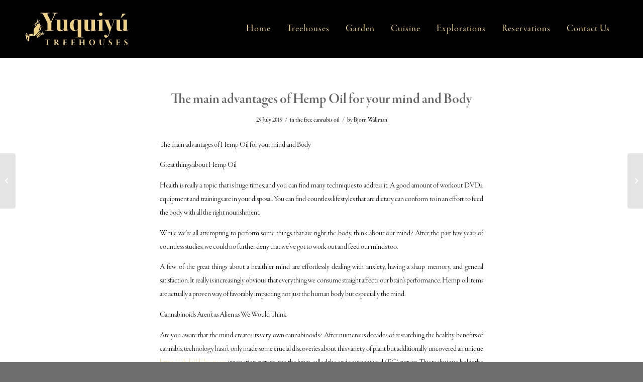

--- FILE ---
content_type: text/html; charset=UTF-8
request_url: https://yuquiyufarm.com/2019/07/29/the-main-advantages-of-hemp-oil-for-your-mind-and-72/
body_size: 30161
content:
<!DOCTYPE html>
<html lang="en-US" class="html_stretched responsive av-preloader-active av-preloader-enabled av-default-lightbox  html_header_top html_logo_left html_main_nav_header html_menu_right html_custom html_header_sticky html_header_shrinking_disabled html_mobile_menu_tablet html_header_searchicon_disabled html_content_align_center html_header_unstick_top_disabled html_header_stretch_disabled html_minimal_header html_av-overlay-side html_av-overlay-side-classic html_av-submenu-noclone html_entry_id_10356 av-cookies-no-cookie-consent av-no-preview html_text_menu_active ">
<head>
<meta charset="UTF-8" />
	
<!-- Global site tag (gtag.js) - Google AdWords: 1067541285 -->
<script async src="https://www.googletagmanager.com/gtag/js?id=AW-1067541285"></script> 
<script> window.dataLayer = window.dataLayer || []; function gtag(){dataLayer.push(arguments);} gtag('js', new Date()); gtag('config', 'AW-1067541285'); 
</script>

<!-- mobile setting -->
<meta name="viewport" content="width=device-width, initial-scale=1, maximum-scale=1">
<META NAME="description" CONTENT="Yuquiy&uacute; is a rustic retreat in the foothills of Puerto Rico&rsquo;s El Yunque rainforest &mdash; a place to reawaken the senses in harmony with nature.">
<META NAME="keywords" CONTENT="Yunque, hotels, PR treehouses, PR eco resorts, PR ecolodges">
	
<!-- Scripts/CSS and wp_head hook -->
<meta name='robots' content='index, follow, max-image-preview:large, max-snippet:-1, max-video-preview:-1' />
	<style>img:is([sizes="auto" i], [sizes^="auto," i]) { contain-intrinsic-size: 3000px 1500px }</style>
	<style type="text/css">@font-face { font-family: 'star'; src: url('https://yuquiyufarm.com/wp-content/plugins/woocommerce/assets/fonts/star.eot'); src: url('https://yuquiyufarm.com/wp-content/plugins/woocommerce/assets/fonts/star.eot?#iefix') format('embedded-opentype'), 	  url('https://yuquiyufarm.com/wp-content/plugins/woocommerce/assets/fonts/star.woff') format('woff'), 	  url('https://yuquiyufarm.com/wp-content/plugins/woocommerce/assets/fonts/star.ttf') format('truetype'), 	  url('https://yuquiyufarm.com/wp-content/plugins/woocommerce/assets/fonts/star.svg#star') format('svg'); font-weight: normal; font-style: normal;  } @font-face { font-family: 'WooCommerce'; src: url('https://yuquiyufarm.com/wp-content/plugins/woocommerce/assets/fonts/WooCommerce.eot'); src: url('https://yuquiyufarm.com/wp-content/plugins/woocommerce/assets/fonts/WooCommerce.eot?#iefix') format('embedded-opentype'), 	  url('https://yuquiyufarm.com/wp-content/plugins/woocommerce/assets/fonts/WooCommerce.woff') format('woff'), 	  url('https://yuquiyufarm.com/wp-content/plugins/woocommerce/assets/fonts/WooCommerce.ttf') format('truetype'), 	  url('https://yuquiyufarm.com/wp-content/plugins/woocommerce/assets/fonts/WooCommerce.svg#WooCommerce') format('svg'); font-weight: normal; font-style: normal;  } </style>
	<!-- This site is optimized with the Yoast SEO plugin v26.3 - https://yoast.com/wordpress/plugins/seo/ -->
	<title>The main advantages of Hemp Oil for your mind and Body - Yuquiyu Farm</title>
	<link rel="canonical" href="https://yuquiyufarm.com/2019/07/29/the-main-advantages-of-hemp-oil-for-your-mind-and-72/" />
	<meta property="og:locale" content="en_US" />
	<meta property="og:type" content="article" />
	<meta property="og:title" content="The main advantages of Hemp Oil for your mind and Body - Yuquiyu Farm" />
	<meta property="og:description" content="The main advantages of Hemp Oil for your mind and Body Great things about Hemp Oil Health is really a topic that is huge times, and you can find many techniques to address it. A good amount of workout DVDs, equipment and trainings are in your disposal. You can find countless lifestyles that are dietary [&hellip;]" />
	<meta property="og:url" content="https://yuquiyufarm.com/2019/07/29/the-main-advantages-of-hemp-oil-for-your-mind-and-72/" />
	<meta property="og:site_name" content="Yuquiyu Farm" />
	<meta property="article:published_time" content="2019-07-29T08:37:01+00:00" />
	<meta property="article:modified_time" content="2019-09-13T18:07:23+00:00" />
	<meta name="author" content="Bjorn Wallman" />
	<meta name="twitter:card" content="summary_large_image" />
	<meta name="twitter:label1" content="Written by" />
	<meta name="twitter:data1" content="Bjorn Wallman" />
	<meta name="twitter:label2" content="Est. reading time" />
	<meta name="twitter:data2" content="5 minutes" />
	<script type="application/ld+json" class="yoast-schema-graph">{"@context":"https://schema.org","@graph":[{"@type":"WebPage","@id":"https://yuquiyufarm.com/2019/07/29/the-main-advantages-of-hemp-oil-for-your-mind-and-72/","url":"https://yuquiyufarm.com/2019/07/29/the-main-advantages-of-hemp-oil-for-your-mind-and-72/","name":"The main advantages of Hemp Oil for your mind and Body - Yuquiyu Farm","isPartOf":{"@id":"https://yuquiyufarm.com/#website"},"datePublished":"2019-07-29T08:37:01+00:00","dateModified":"2019-09-13T18:07:23+00:00","author":{"@id":"https://yuquiyufarm.com/#/schema/person/aeea55a434286bd7018c8db531555f22"},"breadcrumb":{"@id":"https://yuquiyufarm.com/2019/07/29/the-main-advantages-of-hemp-oil-for-your-mind-and-72/#breadcrumb"},"inLanguage":"en-US","potentialAction":[{"@type":"ReadAction","target":["https://yuquiyufarm.com/2019/07/29/the-main-advantages-of-hemp-oil-for-your-mind-and-72/"]}]},{"@type":"BreadcrumbList","@id":"https://yuquiyufarm.com/2019/07/29/the-main-advantages-of-hemp-oil-for-your-mind-and-72/#breadcrumb","itemListElement":[{"@type":"ListItem","position":1,"name":"Home","item":"https://yuquiyufarm.com/home/"},{"@type":"ListItem","position":2,"name":"The main advantages of Hemp Oil for your mind and Body"}]},{"@type":"WebSite","@id":"https://yuquiyufarm.com/#website","url":"https://yuquiyufarm.com/","name":"Yuquiyu Farm","description":"Puerto Rico Treehouses, Yunque Hotel, Rainforest Resort, Glamping, Eco Lodge","potentialAction":[{"@type":"SearchAction","target":{"@type":"EntryPoint","urlTemplate":"https://yuquiyufarm.com/?s={search_term_string}"},"query-input":{"@type":"PropertyValueSpecification","valueRequired":true,"valueName":"search_term_string"}}],"inLanguage":"en-US"},{"@type":"Person","@id":"https://yuquiyufarm.com/#/schema/person/aeea55a434286bd7018c8db531555f22","name":"Bjorn Wallman","image":{"@type":"ImageObject","inLanguage":"en-US","@id":"https://yuquiyufarm.com/#/schema/person/image/","url":"https://secure.gravatar.com/avatar/241ea79f67c9486381d34b42fd07da7fbf35d1c076289d7287ed69a521ba8989?s=96&d=mm&r=g","contentUrl":"https://secure.gravatar.com/avatar/241ea79f67c9486381d34b42fd07da7fbf35d1c076289d7287ed69a521ba8989?s=96&d=mm&r=g","caption":"Bjorn Wallman"},"url":"https://yuquiyufarm.com/author/supportadminonceinteractive-com/"}]}</script>
	<!-- / Yoast SEO plugin. -->


<link rel="alternate" type="application/rss+xml" title="Yuquiyu Farm &raquo; Feed" href="https://yuquiyufarm.com/feed/" />

<!-- google webfont font replacement -->

			<script type='text/javascript'>

				(function() {

					/*	check if webfonts are disabled by user setting via cookie - or user must opt in.	*/
					var html = document.getElementsByTagName('html')[0];
					var cookie_check = html.className.indexOf('av-cookies-needs-opt-in') >= 0 || html.className.indexOf('av-cookies-can-opt-out') >= 0;
					var allow_continue = true;
					var silent_accept_cookie = html.className.indexOf('av-cookies-user-silent-accept') >= 0;

					if( cookie_check && ! silent_accept_cookie )
					{
						if( ! document.cookie.match(/aviaCookieConsent/) || html.className.indexOf('av-cookies-session-refused') >= 0 )
						{
							allow_continue = false;
						}
						else
						{
							if( ! document.cookie.match(/aviaPrivacyRefuseCookiesHideBar/) )
							{
								allow_continue = false;
							}
							else if( ! document.cookie.match(/aviaPrivacyEssentialCookiesEnabled/) )
							{
								allow_continue = false;
							}
							else if( document.cookie.match(/aviaPrivacyGoogleWebfontsDisabled/) )
							{
								allow_continue = false;
							}
						}
					}

					if( allow_continue )
					{
						var f = document.createElement('link');

						f.type 	= 'text/css';
						f.rel 	= 'stylesheet';
						f.href 	= '//fonts.googleapis.com/css?family=garamond-premier-pro-display&display=auto';
						f.id 	= 'avia-google-webfont';

						document.getElementsByTagName('head')[0].appendChild(f);
					}
				})();

			</script>
			<script type="text/javascript">
/* <![CDATA[ */
window._wpemojiSettings = {"baseUrl":"https:\/\/s.w.org\/images\/core\/emoji\/16.0.1\/72x72\/","ext":".png","svgUrl":"https:\/\/s.w.org\/images\/core\/emoji\/16.0.1\/svg\/","svgExt":".svg","source":{"concatemoji":"https:\/\/yuquiyufarm.com\/wp-includes\/js\/wp-emoji-release.min.js?ver=6.8.3"}};
/*! This file is auto-generated */
!function(s,n){var o,i,e;function c(e){try{var t={supportTests:e,timestamp:(new Date).valueOf()};sessionStorage.setItem(o,JSON.stringify(t))}catch(e){}}function p(e,t,n){e.clearRect(0,0,e.canvas.width,e.canvas.height),e.fillText(t,0,0);var t=new Uint32Array(e.getImageData(0,0,e.canvas.width,e.canvas.height).data),a=(e.clearRect(0,0,e.canvas.width,e.canvas.height),e.fillText(n,0,0),new Uint32Array(e.getImageData(0,0,e.canvas.width,e.canvas.height).data));return t.every(function(e,t){return e===a[t]})}function u(e,t){e.clearRect(0,0,e.canvas.width,e.canvas.height),e.fillText(t,0,0);for(var n=e.getImageData(16,16,1,1),a=0;a<n.data.length;a++)if(0!==n.data[a])return!1;return!0}function f(e,t,n,a){switch(t){case"flag":return n(e,"\ud83c\udff3\ufe0f\u200d\u26a7\ufe0f","\ud83c\udff3\ufe0f\u200b\u26a7\ufe0f")?!1:!n(e,"\ud83c\udde8\ud83c\uddf6","\ud83c\udde8\u200b\ud83c\uddf6")&&!n(e,"\ud83c\udff4\udb40\udc67\udb40\udc62\udb40\udc65\udb40\udc6e\udb40\udc67\udb40\udc7f","\ud83c\udff4\u200b\udb40\udc67\u200b\udb40\udc62\u200b\udb40\udc65\u200b\udb40\udc6e\u200b\udb40\udc67\u200b\udb40\udc7f");case"emoji":return!a(e,"\ud83e\udedf")}return!1}function g(e,t,n,a){var r="undefined"!=typeof WorkerGlobalScope&&self instanceof WorkerGlobalScope?new OffscreenCanvas(300,150):s.createElement("canvas"),o=r.getContext("2d",{willReadFrequently:!0}),i=(o.textBaseline="top",o.font="600 32px Arial",{});return e.forEach(function(e){i[e]=t(o,e,n,a)}),i}function t(e){var t=s.createElement("script");t.src=e,t.defer=!0,s.head.appendChild(t)}"undefined"!=typeof Promise&&(o="wpEmojiSettingsSupports",i=["flag","emoji"],n.supports={everything:!0,everythingExceptFlag:!0},e=new Promise(function(e){s.addEventListener("DOMContentLoaded",e,{once:!0})}),new Promise(function(t){var n=function(){try{var e=JSON.parse(sessionStorage.getItem(o));if("object"==typeof e&&"number"==typeof e.timestamp&&(new Date).valueOf()<e.timestamp+604800&&"object"==typeof e.supportTests)return e.supportTests}catch(e){}return null}();if(!n){if("undefined"!=typeof Worker&&"undefined"!=typeof OffscreenCanvas&&"undefined"!=typeof URL&&URL.createObjectURL&&"undefined"!=typeof Blob)try{var e="postMessage("+g.toString()+"("+[JSON.stringify(i),f.toString(),p.toString(),u.toString()].join(",")+"));",a=new Blob([e],{type:"text/javascript"}),r=new Worker(URL.createObjectURL(a),{name:"wpTestEmojiSupports"});return void(r.onmessage=function(e){c(n=e.data),r.terminate(),t(n)})}catch(e){}c(n=g(i,f,p,u))}t(n)}).then(function(e){for(var t in e)n.supports[t]=e[t],n.supports.everything=n.supports.everything&&n.supports[t],"flag"!==t&&(n.supports.everythingExceptFlag=n.supports.everythingExceptFlag&&n.supports[t]);n.supports.everythingExceptFlag=n.supports.everythingExceptFlag&&!n.supports.flag,n.DOMReady=!1,n.readyCallback=function(){n.DOMReady=!0}}).then(function(){return e}).then(function(){var e;n.supports.everything||(n.readyCallback(),(e=n.source||{}).concatemoji?t(e.concatemoji):e.wpemoji&&e.twemoji&&(t(e.twemoji),t(e.wpemoji)))}))}((window,document),window._wpemojiSettings);
/* ]]> */
</script>
<link rel='stylesheet' id='avia-woocommerce-css-css' href='https://yuquiyufarm.com/wp-content/themes/enfold/config-woocommerce/woocommerce-mod.css?ver=6.8.3' type='text/css' media='all' />
<link rel='stylesheet' id='avia-woocommerce-bookings-css-css' href='https://yuquiyufarm.com/wp-content/themes/enfold/config-woocommerce/config-woocommerce-bookings/woocommerce-booking-mod.css?ver=6.8.3' type='text/css' media='all' />
<link rel='stylesheet' id='avia-grid-css' href='https://yuquiyufarm.com/wp-content/themes/enfold/css/grid.css?ver=4.9.2.2' type='text/css' media='all' />
<link rel='stylesheet' id='avia-base-css' href='https://yuquiyufarm.com/wp-content/themes/enfold/css/base.css?ver=4.9.2.2' type='text/css' media='all' />
<link rel='stylesheet' id='avia-layout-css' href='https://yuquiyufarm.com/wp-content/themes/enfold/css/layout.css?ver=4.9.2.2' type='text/css' media='all' />
<link rel='stylesheet' id='avia-module-audioplayer-css' href='https://yuquiyufarm.com/wp-content/themes/enfold/config-templatebuilder/avia-shortcodes/audio-player/audio-player.css?ver=6.8.3' type='text/css' media='all' />
<link rel='stylesheet' id='avia-module-blog-css' href='https://yuquiyufarm.com/wp-content/themes/enfold/config-templatebuilder/avia-shortcodes/blog/blog.css?ver=6.8.3' type='text/css' media='all' />
<link rel='stylesheet' id='avia-module-postslider-css' href='https://yuquiyufarm.com/wp-content/themes/enfold/config-templatebuilder/avia-shortcodes/postslider/postslider.css?ver=6.8.3' type='text/css' media='all' />
<link rel='stylesheet' id='avia-module-button-css' href='https://yuquiyufarm.com/wp-content/themes/enfold/config-templatebuilder/avia-shortcodes/buttons/buttons.css?ver=6.8.3' type='text/css' media='all' />
<link rel='stylesheet' id='avia-module-buttonrow-css' href='https://yuquiyufarm.com/wp-content/themes/enfold/config-templatebuilder/avia-shortcodes/buttonrow/buttonrow.css?ver=6.8.3' type='text/css' media='all' />
<link rel='stylesheet' id='avia-module-button-fullwidth-css' href='https://yuquiyufarm.com/wp-content/themes/enfold/config-templatebuilder/avia-shortcodes/buttons_fullwidth/buttons_fullwidth.css?ver=6.8.3' type='text/css' media='all' />
<link rel='stylesheet' id='avia-module-catalogue-css' href='https://yuquiyufarm.com/wp-content/themes/enfold/config-templatebuilder/avia-shortcodes/catalogue/catalogue.css?ver=6.8.3' type='text/css' media='all' />
<link rel='stylesheet' id='avia-module-comments-css' href='https://yuquiyufarm.com/wp-content/themes/enfold/config-templatebuilder/avia-shortcodes/comments/comments.css?ver=6.8.3' type='text/css' media='all' />
<link rel='stylesheet' id='avia-module-contact-css' href='https://yuquiyufarm.com/wp-content/themes/enfold/config-templatebuilder/avia-shortcodes/contact/contact.css?ver=6.8.3' type='text/css' media='all' />
<link rel='stylesheet' id='avia-module-slideshow-css' href='https://yuquiyufarm.com/wp-content/themes/enfold/config-templatebuilder/avia-shortcodes/slideshow/slideshow.css?ver=6.8.3' type='text/css' media='all' />
<link rel='stylesheet' id='avia-module-slideshow-contentpartner-css' href='https://yuquiyufarm.com/wp-content/themes/enfold/config-templatebuilder/avia-shortcodes/contentslider/contentslider.css?ver=6.8.3' type='text/css' media='all' />
<link rel='stylesheet' id='avia-module-countdown-css' href='https://yuquiyufarm.com/wp-content/themes/enfold/config-templatebuilder/avia-shortcodes/countdown/countdown.css?ver=6.8.3' type='text/css' media='all' />
<link rel='stylesheet' id='avia-module-gallery-css' href='https://yuquiyufarm.com/wp-content/themes/enfold/config-templatebuilder/avia-shortcodes/gallery/gallery.css?ver=6.8.3' type='text/css' media='all' />
<link rel='stylesheet' id='avia-module-gallery-hor-css' href='https://yuquiyufarm.com/wp-content/themes/enfold/config-templatebuilder/avia-shortcodes/gallery_horizontal/gallery_horizontal.css?ver=6.8.3' type='text/css' media='all' />
<link rel='stylesheet' id='avia-module-maps-css' href='https://yuquiyufarm.com/wp-content/themes/enfold/config-templatebuilder/avia-shortcodes/google_maps/google_maps.css?ver=6.8.3' type='text/css' media='all' />
<link rel='stylesheet' id='avia-module-gridrow-css' href='https://yuquiyufarm.com/wp-content/themes/enfold/config-templatebuilder/avia-shortcodes/grid_row/grid_row.css?ver=6.8.3' type='text/css' media='all' />
<link rel='stylesheet' id='avia-module-heading-css' href='https://yuquiyufarm.com/wp-content/themes/enfold/config-templatebuilder/avia-shortcodes/heading/heading.css?ver=6.8.3' type='text/css' media='all' />
<link rel='stylesheet' id='avia-module-rotator-css' href='https://yuquiyufarm.com/wp-content/themes/enfold/config-templatebuilder/avia-shortcodes/headline_rotator/headline_rotator.css?ver=6.8.3' type='text/css' media='all' />
<link rel='stylesheet' id='avia-module-hr-css' href='https://yuquiyufarm.com/wp-content/themes/enfold/config-templatebuilder/avia-shortcodes/hr/hr.css?ver=6.8.3' type='text/css' media='all' />
<link rel='stylesheet' id='avia-module-icon-css' href='https://yuquiyufarm.com/wp-content/themes/enfold/config-templatebuilder/avia-shortcodes/icon/icon.css?ver=6.8.3' type='text/css' media='all' />
<link rel='stylesheet' id='avia-module-iconbox-css' href='https://yuquiyufarm.com/wp-content/themes/enfold/config-templatebuilder/avia-shortcodes/iconbox/iconbox.css?ver=6.8.3' type='text/css' media='all' />
<link rel='stylesheet' id='avia-module-icongrid-css' href='https://yuquiyufarm.com/wp-content/themes/enfold/config-templatebuilder/avia-shortcodes/icongrid/icongrid.css?ver=6.8.3' type='text/css' media='all' />
<link rel='stylesheet' id='avia-module-iconlist-css' href='https://yuquiyufarm.com/wp-content/themes/enfold/config-templatebuilder/avia-shortcodes/iconlist/iconlist.css?ver=6.8.3' type='text/css' media='all' />
<link rel='stylesheet' id='avia-module-image-css' href='https://yuquiyufarm.com/wp-content/themes/enfold/config-templatebuilder/avia-shortcodes/image/image.css?ver=6.8.3' type='text/css' media='all' />
<link rel='stylesheet' id='avia-module-hotspot-css' href='https://yuquiyufarm.com/wp-content/themes/enfold/config-templatebuilder/avia-shortcodes/image_hotspots/image_hotspots.css?ver=6.8.3' type='text/css' media='all' />
<link rel='stylesheet' id='avia-module-magazine-css' href='https://yuquiyufarm.com/wp-content/themes/enfold/config-templatebuilder/avia-shortcodes/magazine/magazine.css?ver=6.8.3' type='text/css' media='all' />
<link rel='stylesheet' id='avia-module-masonry-css' href='https://yuquiyufarm.com/wp-content/themes/enfold/config-templatebuilder/avia-shortcodes/masonry_entries/masonry_entries.css?ver=6.8.3' type='text/css' media='all' />
<link rel='stylesheet' id='avia-siteloader-css' href='https://yuquiyufarm.com/wp-content/themes/enfold/css/avia-snippet-site-preloader.css?ver=6.8.3' type='text/css' media='all' />
<link rel='stylesheet' id='avia-module-menu-css' href='https://yuquiyufarm.com/wp-content/themes/enfold/config-templatebuilder/avia-shortcodes/menu/menu.css?ver=6.8.3' type='text/css' media='all' />
<link rel='stylesheet' id='avia-module-notification-css' href='https://yuquiyufarm.com/wp-content/themes/enfold/config-templatebuilder/avia-shortcodes/notification/notification.css?ver=6.8.3' type='text/css' media='all' />
<link rel='stylesheet' id='avia-module-numbers-css' href='https://yuquiyufarm.com/wp-content/themes/enfold/config-templatebuilder/avia-shortcodes/numbers/numbers.css?ver=6.8.3' type='text/css' media='all' />
<link rel='stylesheet' id='avia-module-portfolio-css' href='https://yuquiyufarm.com/wp-content/themes/enfold/config-templatebuilder/avia-shortcodes/portfolio/portfolio.css?ver=6.8.3' type='text/css' media='all' />
<link rel='stylesheet' id='avia-module-post-metadata-css' href='https://yuquiyufarm.com/wp-content/themes/enfold/config-templatebuilder/avia-shortcodes/post_metadata/post_metadata.css?ver=6.8.3' type='text/css' media='all' />
<link rel='stylesheet' id='avia-module-progress-bar-css' href='https://yuquiyufarm.com/wp-content/themes/enfold/config-templatebuilder/avia-shortcodes/progressbar/progressbar.css?ver=6.8.3' type='text/css' media='all' />
<link rel='stylesheet' id='avia-module-promobox-css' href='https://yuquiyufarm.com/wp-content/themes/enfold/config-templatebuilder/avia-shortcodes/promobox/promobox.css?ver=6.8.3' type='text/css' media='all' />
<link rel='stylesheet' id='avia-sc-search-css' href='https://yuquiyufarm.com/wp-content/themes/enfold/config-templatebuilder/avia-shortcodes/search/search.css?ver=6.8.3' type='text/css' media='all' />
<link rel='stylesheet' id='avia-module-slideshow-accordion-css' href='https://yuquiyufarm.com/wp-content/themes/enfold/config-templatebuilder/avia-shortcodes/slideshow_accordion/slideshow_accordion.css?ver=6.8.3' type='text/css' media='all' />
<link rel='stylesheet' id='avia-module-slideshow-feature-image-css' href='https://yuquiyufarm.com/wp-content/themes/enfold/config-templatebuilder/avia-shortcodes/slideshow_feature_image/slideshow_feature_image.css?ver=6.8.3' type='text/css' media='all' />
<link rel='stylesheet' id='avia-module-slideshow-fullsize-css' href='https://yuquiyufarm.com/wp-content/themes/enfold/config-templatebuilder/avia-shortcodes/slideshow_fullsize/slideshow_fullsize.css?ver=6.8.3' type='text/css' media='all' />
<link rel='stylesheet' id='avia-module-slideshow-fullscreen-css' href='https://yuquiyufarm.com/wp-content/themes/enfold/config-templatebuilder/avia-shortcodes/slideshow_fullscreen/slideshow_fullscreen.css?ver=6.8.3' type='text/css' media='all' />
<link rel='stylesheet' id='avia-module-slideshow-ls-css' href='https://yuquiyufarm.com/wp-content/themes/enfold/config-templatebuilder/avia-shortcodes/slideshow_layerslider/slideshow_layerslider.css?ver=6.8.3' type='text/css' media='all' />
<link rel='stylesheet' id='avia-module-social-css' href='https://yuquiyufarm.com/wp-content/themes/enfold/config-templatebuilder/avia-shortcodes/social_share/social_share.css?ver=6.8.3' type='text/css' media='all' />
<link rel='stylesheet' id='avia-module-tabsection-css' href='https://yuquiyufarm.com/wp-content/themes/enfold/config-templatebuilder/avia-shortcodes/tab_section/tab_section.css?ver=6.8.3' type='text/css' media='all' />
<link rel='stylesheet' id='avia-module-table-css' href='https://yuquiyufarm.com/wp-content/themes/enfold/config-templatebuilder/avia-shortcodes/table/table.css?ver=6.8.3' type='text/css' media='all' />
<link rel='stylesheet' id='avia-module-tabs-css' href='https://yuquiyufarm.com/wp-content/themes/enfold/config-templatebuilder/avia-shortcodes/tabs/tabs.css?ver=6.8.3' type='text/css' media='all' />
<link rel='stylesheet' id='avia-module-team-css' href='https://yuquiyufarm.com/wp-content/themes/enfold/config-templatebuilder/avia-shortcodes/team/team.css?ver=6.8.3' type='text/css' media='all' />
<link rel='stylesheet' id='avia-module-testimonials-css' href='https://yuquiyufarm.com/wp-content/themes/enfold/config-templatebuilder/avia-shortcodes/testimonials/testimonials.css?ver=6.8.3' type='text/css' media='all' />
<link rel='stylesheet' id='avia-module-timeline-css' href='https://yuquiyufarm.com/wp-content/themes/enfold/config-templatebuilder/avia-shortcodes/timeline/timeline.css?ver=6.8.3' type='text/css' media='all' />
<link rel='stylesheet' id='avia-module-toggles-css' href='https://yuquiyufarm.com/wp-content/themes/enfold/config-templatebuilder/avia-shortcodes/toggles/toggles.css?ver=6.8.3' type='text/css' media='all' />
<link rel='stylesheet' id='avia-module-video-css' href='https://yuquiyufarm.com/wp-content/themes/enfold/config-templatebuilder/avia-shortcodes/video/video.css?ver=6.8.3' type='text/css' media='all' />
<style id='wp-emoji-styles-inline-css' type='text/css'>

	img.wp-smiley, img.emoji {
		display: inline !important;
		border: none !important;
		box-shadow: none !important;
		height: 1em !important;
		width: 1em !important;
		margin: 0 0.07em !important;
		vertical-align: -0.1em !important;
		background: none !important;
		padding: 0 !important;
	}
</style>
<link rel='stylesheet' id='wp-block-library-css' href='https://yuquiyufarm.com/wp-includes/css/dist/block-library/style.min.css?ver=6.8.3' type='text/css' media='all' />
<style id='classic-theme-styles-inline-css' type='text/css'>
/*! This file is auto-generated */
.wp-block-button__link{color:#fff;background-color:#32373c;border-radius:9999px;box-shadow:none;text-decoration:none;padding:calc(.667em + 2px) calc(1.333em + 2px);font-size:1.125em}.wp-block-file__button{background:#32373c;color:#fff;text-decoration:none}
</style>
<style id='global-styles-inline-css' type='text/css'>
:root{--wp--preset--aspect-ratio--square: 1;--wp--preset--aspect-ratio--4-3: 4/3;--wp--preset--aspect-ratio--3-4: 3/4;--wp--preset--aspect-ratio--3-2: 3/2;--wp--preset--aspect-ratio--2-3: 2/3;--wp--preset--aspect-ratio--16-9: 16/9;--wp--preset--aspect-ratio--9-16: 9/16;--wp--preset--color--black: #000000;--wp--preset--color--cyan-bluish-gray: #abb8c3;--wp--preset--color--white: #ffffff;--wp--preset--color--pale-pink: #f78da7;--wp--preset--color--vivid-red: #cf2e2e;--wp--preset--color--luminous-vivid-orange: #ff6900;--wp--preset--color--luminous-vivid-amber: #fcb900;--wp--preset--color--light-green-cyan: #7bdcb5;--wp--preset--color--vivid-green-cyan: #00d084;--wp--preset--color--pale-cyan-blue: #8ed1fc;--wp--preset--color--vivid-cyan-blue: #0693e3;--wp--preset--color--vivid-purple: #9b51e0;--wp--preset--gradient--vivid-cyan-blue-to-vivid-purple: linear-gradient(135deg,rgba(6,147,227,1) 0%,rgb(155,81,224) 100%);--wp--preset--gradient--light-green-cyan-to-vivid-green-cyan: linear-gradient(135deg,rgb(122,220,180) 0%,rgb(0,208,130) 100%);--wp--preset--gradient--luminous-vivid-amber-to-luminous-vivid-orange: linear-gradient(135deg,rgba(252,185,0,1) 0%,rgba(255,105,0,1) 100%);--wp--preset--gradient--luminous-vivid-orange-to-vivid-red: linear-gradient(135deg,rgba(255,105,0,1) 0%,rgb(207,46,46) 100%);--wp--preset--gradient--very-light-gray-to-cyan-bluish-gray: linear-gradient(135deg,rgb(238,238,238) 0%,rgb(169,184,195) 100%);--wp--preset--gradient--cool-to-warm-spectrum: linear-gradient(135deg,rgb(74,234,220) 0%,rgb(151,120,209) 20%,rgb(207,42,186) 40%,rgb(238,44,130) 60%,rgb(251,105,98) 80%,rgb(254,248,76) 100%);--wp--preset--gradient--blush-light-purple: linear-gradient(135deg,rgb(255,206,236) 0%,rgb(152,150,240) 100%);--wp--preset--gradient--blush-bordeaux: linear-gradient(135deg,rgb(254,205,165) 0%,rgb(254,45,45) 50%,rgb(107,0,62) 100%);--wp--preset--gradient--luminous-dusk: linear-gradient(135deg,rgb(255,203,112) 0%,rgb(199,81,192) 50%,rgb(65,88,208) 100%);--wp--preset--gradient--pale-ocean: linear-gradient(135deg,rgb(255,245,203) 0%,rgb(182,227,212) 50%,rgb(51,167,181) 100%);--wp--preset--gradient--electric-grass: linear-gradient(135deg,rgb(202,248,128) 0%,rgb(113,206,126) 100%);--wp--preset--gradient--midnight: linear-gradient(135deg,rgb(2,3,129) 0%,rgb(40,116,252) 100%);--wp--preset--font-size--small: 13px;--wp--preset--font-size--medium: 20px;--wp--preset--font-size--large: 36px;--wp--preset--font-size--x-large: 42px;--wp--preset--spacing--20: 0.44rem;--wp--preset--spacing--30: 0.67rem;--wp--preset--spacing--40: 1rem;--wp--preset--spacing--50: 1.5rem;--wp--preset--spacing--60: 2.25rem;--wp--preset--spacing--70: 3.38rem;--wp--preset--spacing--80: 5.06rem;--wp--preset--shadow--natural: 6px 6px 9px rgba(0, 0, 0, 0.2);--wp--preset--shadow--deep: 12px 12px 50px rgba(0, 0, 0, 0.4);--wp--preset--shadow--sharp: 6px 6px 0px rgba(0, 0, 0, 0.2);--wp--preset--shadow--outlined: 6px 6px 0px -3px rgba(255, 255, 255, 1), 6px 6px rgba(0, 0, 0, 1);--wp--preset--shadow--crisp: 6px 6px 0px rgba(0, 0, 0, 1);}:where(.is-layout-flex){gap: 0.5em;}:where(.is-layout-grid){gap: 0.5em;}body .is-layout-flex{display: flex;}.is-layout-flex{flex-wrap: wrap;align-items: center;}.is-layout-flex > :is(*, div){margin: 0;}body .is-layout-grid{display: grid;}.is-layout-grid > :is(*, div){margin: 0;}:where(.wp-block-columns.is-layout-flex){gap: 2em;}:where(.wp-block-columns.is-layout-grid){gap: 2em;}:where(.wp-block-post-template.is-layout-flex){gap: 1.25em;}:where(.wp-block-post-template.is-layout-grid){gap: 1.25em;}.has-black-color{color: var(--wp--preset--color--black) !important;}.has-cyan-bluish-gray-color{color: var(--wp--preset--color--cyan-bluish-gray) !important;}.has-white-color{color: var(--wp--preset--color--white) !important;}.has-pale-pink-color{color: var(--wp--preset--color--pale-pink) !important;}.has-vivid-red-color{color: var(--wp--preset--color--vivid-red) !important;}.has-luminous-vivid-orange-color{color: var(--wp--preset--color--luminous-vivid-orange) !important;}.has-luminous-vivid-amber-color{color: var(--wp--preset--color--luminous-vivid-amber) !important;}.has-light-green-cyan-color{color: var(--wp--preset--color--light-green-cyan) !important;}.has-vivid-green-cyan-color{color: var(--wp--preset--color--vivid-green-cyan) !important;}.has-pale-cyan-blue-color{color: var(--wp--preset--color--pale-cyan-blue) !important;}.has-vivid-cyan-blue-color{color: var(--wp--preset--color--vivid-cyan-blue) !important;}.has-vivid-purple-color{color: var(--wp--preset--color--vivid-purple) !important;}.has-black-background-color{background-color: var(--wp--preset--color--black) !important;}.has-cyan-bluish-gray-background-color{background-color: var(--wp--preset--color--cyan-bluish-gray) !important;}.has-white-background-color{background-color: var(--wp--preset--color--white) !important;}.has-pale-pink-background-color{background-color: var(--wp--preset--color--pale-pink) !important;}.has-vivid-red-background-color{background-color: var(--wp--preset--color--vivid-red) !important;}.has-luminous-vivid-orange-background-color{background-color: var(--wp--preset--color--luminous-vivid-orange) !important;}.has-luminous-vivid-amber-background-color{background-color: var(--wp--preset--color--luminous-vivid-amber) !important;}.has-light-green-cyan-background-color{background-color: var(--wp--preset--color--light-green-cyan) !important;}.has-vivid-green-cyan-background-color{background-color: var(--wp--preset--color--vivid-green-cyan) !important;}.has-pale-cyan-blue-background-color{background-color: var(--wp--preset--color--pale-cyan-blue) !important;}.has-vivid-cyan-blue-background-color{background-color: var(--wp--preset--color--vivid-cyan-blue) !important;}.has-vivid-purple-background-color{background-color: var(--wp--preset--color--vivid-purple) !important;}.has-black-border-color{border-color: var(--wp--preset--color--black) !important;}.has-cyan-bluish-gray-border-color{border-color: var(--wp--preset--color--cyan-bluish-gray) !important;}.has-white-border-color{border-color: var(--wp--preset--color--white) !important;}.has-pale-pink-border-color{border-color: var(--wp--preset--color--pale-pink) !important;}.has-vivid-red-border-color{border-color: var(--wp--preset--color--vivid-red) !important;}.has-luminous-vivid-orange-border-color{border-color: var(--wp--preset--color--luminous-vivid-orange) !important;}.has-luminous-vivid-amber-border-color{border-color: var(--wp--preset--color--luminous-vivid-amber) !important;}.has-light-green-cyan-border-color{border-color: var(--wp--preset--color--light-green-cyan) !important;}.has-vivid-green-cyan-border-color{border-color: var(--wp--preset--color--vivid-green-cyan) !important;}.has-pale-cyan-blue-border-color{border-color: var(--wp--preset--color--pale-cyan-blue) !important;}.has-vivid-cyan-blue-border-color{border-color: var(--wp--preset--color--vivid-cyan-blue) !important;}.has-vivid-purple-border-color{border-color: var(--wp--preset--color--vivid-purple) !important;}.has-vivid-cyan-blue-to-vivid-purple-gradient-background{background: var(--wp--preset--gradient--vivid-cyan-blue-to-vivid-purple) !important;}.has-light-green-cyan-to-vivid-green-cyan-gradient-background{background: var(--wp--preset--gradient--light-green-cyan-to-vivid-green-cyan) !important;}.has-luminous-vivid-amber-to-luminous-vivid-orange-gradient-background{background: var(--wp--preset--gradient--luminous-vivid-amber-to-luminous-vivid-orange) !important;}.has-luminous-vivid-orange-to-vivid-red-gradient-background{background: var(--wp--preset--gradient--luminous-vivid-orange-to-vivid-red) !important;}.has-very-light-gray-to-cyan-bluish-gray-gradient-background{background: var(--wp--preset--gradient--very-light-gray-to-cyan-bluish-gray) !important;}.has-cool-to-warm-spectrum-gradient-background{background: var(--wp--preset--gradient--cool-to-warm-spectrum) !important;}.has-blush-light-purple-gradient-background{background: var(--wp--preset--gradient--blush-light-purple) !important;}.has-blush-bordeaux-gradient-background{background: var(--wp--preset--gradient--blush-bordeaux) !important;}.has-luminous-dusk-gradient-background{background: var(--wp--preset--gradient--luminous-dusk) !important;}.has-pale-ocean-gradient-background{background: var(--wp--preset--gradient--pale-ocean) !important;}.has-electric-grass-gradient-background{background: var(--wp--preset--gradient--electric-grass) !important;}.has-midnight-gradient-background{background: var(--wp--preset--gradient--midnight) !important;}.has-small-font-size{font-size: var(--wp--preset--font-size--small) !important;}.has-medium-font-size{font-size: var(--wp--preset--font-size--medium) !important;}.has-large-font-size{font-size: var(--wp--preset--font-size--large) !important;}.has-x-large-font-size{font-size: var(--wp--preset--font-size--x-large) !important;}
:where(.wp-block-post-template.is-layout-flex){gap: 1.25em;}:where(.wp-block-post-template.is-layout-grid){gap: 1.25em;}
:where(.wp-block-columns.is-layout-flex){gap: 2em;}:where(.wp-block-columns.is-layout-grid){gap: 2em;}
:root :where(.wp-block-pullquote){font-size: 1.5em;line-height: 1.6;}
</style>
<link rel='stylesheet' id='wc-accommodation-bookings-styles-css' href='https://yuquiyufarm.com/wp-content/plugins/woocommerce-accommodation-bookings/build/css/frontend.css?ver=1aed41626a84564d62bf' type='text/css' media='all' />
<link rel='stylesheet' id='follow-up-emails-css' href='https://yuquiyufarm.com/wp-content/plugins/woocommerce-follow-up-emails/templates/followups.css?ver=4.9.34' type='text/css' media='all' />
<style id='woocommerce-inline-inline-css' type='text/css'>
.woocommerce form .form-row .required { visibility: visible; }
</style>
<link rel='stylesheet' id='jquery-ui-style-css' href='https://yuquiyufarm.com/wp-content/plugins/woocommerce-bookings/dist/css/jquery-ui-styles.css?ver=1.11.4-wc-bookings.2.1.1' type='text/css' media='all' />
<link rel='stylesheet' id='wc-bookings-styles-css' href='https://yuquiyufarm.com/wp-content/plugins/woocommerce-bookings/dist/css/frontend.css?ver=2.1.1' type='text/css' media='all' />
<link rel='stylesheet' id='brands-styles-css' href='https://yuquiyufarm.com/wp-content/plugins/woocommerce/assets/css/brands.css?ver=10.2.3' type='text/css' media='all' />
<link rel='stylesheet' id='avia-scs-css' href='https://yuquiyufarm.com/wp-content/themes/enfold/css/shortcodes.css?ver=4.9.2.2' type='text/css' media='all' />
<link rel='stylesheet' id='avia-dynamic-css' href='https://yuquiyufarm.com/wp-content/uploads/dynamic_avia/yuquiy.css?ver=63ea7052aabf0' type='text/css' media='all' />
<link rel='stylesheet' id='avia-custom-css' href='https://yuquiyufarm.com/wp-content/themes/enfold/css/custom.css?ver=4.9.2.2' type='text/css' media='all' />
<link rel='stylesheet' id='avia-style-css' href='https://yuquiyufarm.com/wp-content/themes/yuquiyu/style.css?ver=4.9.2.2' type='text/css' media='all' />
<link rel='stylesheet' id='avia-gravity-css' href='https://yuquiyufarm.com/wp-content/themes/enfold/config-gravityforms/gravity-mod.css?ver=4.9.2.2' type='text/css' media='screen' />
<script type="text/template" id="tmpl-variation-template">
	<div class="woocommerce-variation-description">{{{ data.variation.variation_description }}}</div>
	<div class="woocommerce-variation-price">{{{ data.variation.price_html }}}</div>
	<div class="woocommerce-variation-availability">{{{ data.variation.availability_html }}}</div>
</script>
<script type="text/template" id="tmpl-unavailable-variation-template">
	<p role="alert">Sorry, this product is unavailable. Please choose a different combination.</p>
</script>
<script type="text/javascript" src="https://yuquiyufarm.com/wp-includes/js/jquery/jquery.min.js?ver=3.7.1" id="jquery-core-js"></script>
<script type="text/javascript" src="https://yuquiyufarm.com/wp-includes/js/jquery/jquery-migrate.min.js?ver=3.4.1" id="jquery-migrate-js"></script>
<script type="text/javascript" src="https://yuquiyufarm.com/wp-includes/js/underscore.min.js?ver=1.13.7" id="underscore-js"></script>
<script type="text/javascript" id="wp-util-js-extra">
/* <![CDATA[ */
var _wpUtilSettings = {"ajax":{"url":"\/wp-admin\/admin-ajax.php"}};
/* ]]> */
</script>
<script type="text/javascript" src="https://yuquiyufarm.com/wp-includes/js/wp-util.min.js?ver=6.8.3" id="wp-util-js"></script>
<script type="text/javascript" src="https://yuquiyufarm.com/wp-content/plugins/woocommerce/assets/js/jquery-blockui/jquery.blockUI.min.js?ver=2.7.0-wc.10.2.3" id="jquery-blockui-js" data-wp-strategy="defer"></script>
<script type="text/javascript" id="wc-add-to-cart-variation-js-extra">
/* <![CDATA[ */
var wc_add_to_cart_variation_params = {"wc_ajax_url":"\/?wc-ajax=%%endpoint%%","i18n_no_matching_variations_text":"Sorry, no products matched your selection. Please choose a different combination.","i18n_make_a_selection_text":"Please select some product options before adding this product to your cart.","i18n_unavailable_text":"Sorry, this product is unavailable. Please choose a different combination.","i18n_reset_alert_text":"Your selection has been reset. Please select some product options before adding this product to your cart."};
/* ]]> */
</script>
<script type="text/javascript" src="https://yuquiyufarm.com/wp-content/plugins/woocommerce/assets/js/frontend/add-to-cart-variation.min.js?ver=10.2.3" id="wc-add-to-cart-variation-js" defer="defer" data-wp-strategy="defer"></script>
<script type="text/javascript" id="fue-account-subscriptions-js-extra">
/* <![CDATA[ */
var FUE = {"ajaxurl":"https:\/\/yuquiyufarm.com\/wp-admin\/admin-ajax.php","ajax_loader":"https:\/\/yuquiyufarm.com\/wp-content\/plugins\/woocommerce-follow-up-emails\/templates\/images\/ajax-loader.gif"};
/* ]]> */
</script>
<script type="text/javascript" src="https://yuquiyufarm.com/wp-content/plugins/woocommerce-follow-up-emails/templates/js/fue-account-subscriptions.js?ver=4.9.34" id="fue-account-subscriptions-js"></script>
<script type="text/javascript" id="wc-add-to-cart-js-extra">
/* <![CDATA[ */
var wc_add_to_cart_params = {"ajax_url":"\/wp-admin\/admin-ajax.php","wc_ajax_url":"\/?wc-ajax=%%endpoint%%","i18n_view_cart":"View cart","cart_url":"https:\/\/yuquiyufarm.com\/cart\/","is_cart":"","cart_redirect_after_add":"yes"};
/* ]]> */
</script>
<script type="text/javascript" src="https://yuquiyufarm.com/wp-content/plugins/woocommerce/assets/js/frontend/add-to-cart.min.js?ver=10.2.3" id="wc-add-to-cart-js" defer="defer" data-wp-strategy="defer"></script>
<script type="text/javascript" src="https://yuquiyufarm.com/wp-content/plugins/woocommerce/assets/js/js-cookie/js.cookie.min.js?ver=2.1.4-wc.10.2.3" id="js-cookie-js" defer="defer" data-wp-strategy="defer"></script>
<script type="text/javascript" id="woocommerce-js-extra">
/* <![CDATA[ */
var woocommerce_params = {"ajax_url":"\/wp-admin\/admin-ajax.php","wc_ajax_url":"\/?wc-ajax=%%endpoint%%","i18n_password_show":"Show password","i18n_password_hide":"Hide password"};
/* ]]> */
</script>
<script type="text/javascript" src="https://yuquiyufarm.com/wp-content/plugins/woocommerce/assets/js/frontend/woocommerce.min.js?ver=10.2.3" id="woocommerce-js" defer="defer" data-wp-strategy="defer"></script>
<script type="text/javascript" src="https://yuquiyufarm.com/wp-content/themes/enfold/js/avia-compat.js?ver=4.9.2.2" id="avia-compat-js"></script>
<link rel="EditURI" type="application/rsd+xml" title="RSD" href="https://yuquiyufarm.com/xmlrpc.php?rsd" />
<meta name="generator" content="WordPress 6.8.3" />
<meta name="generator" content="WooCommerce 10.2.3" />
<link rel='shortlink' href='https://yuquiyufarm.com/?p=10356' />
<link rel="alternate" title="oEmbed (JSON)" type="application/json+oembed" href="https://yuquiyufarm.com/wp-json/oembed/1.0/embed?url=https%3A%2F%2Fyuquiyufarm.com%2F2019%2F07%2F29%2Fthe-main-advantages-of-hemp-oil-for-your-mind-and-72%2F" />
<link rel="alternate" title="oEmbed (XML)" type="text/xml+oembed" href="https://yuquiyufarm.com/wp-json/oembed/1.0/embed?url=https%3A%2F%2Fyuquiyufarm.com%2F2019%2F07%2F29%2Fthe-main-advantages-of-hemp-oil-for-your-mind-and-72%2F&#038;format=xml" />
<style type="text/css">dd ul.bulleted {  float:none;clear:both; }</style><link rel="profile" href="https://gmpg.org/xfn/11" />
<link rel="alternate" type="application/rss+xml" title="Yuquiyu Farm RSS2 Feed" href="https://yuquiyufarm.com/feed/" />
<link rel="pingback" href="https://yuquiyufarm.com/xmlrpc.php" />

<style type='text/css' media='screen'>
 #top #header_main > .container, #top #header_main > .container .main_menu  .av-main-nav > li > a, #top #header_main #menu-item-shop .cart_dropdown_link{ height:115px; line-height: 115px; }
 .html_top_nav_header .av-logo-container{ height:115px;  }
 .html_header_top.html_header_sticky #top #wrap_all #main{ padding-top:113px; } 
</style>
<!--[if lt IE 9]><script src="https://yuquiyufarm.com/wp-content/themes/enfold/js/html5shiv.js"></script><![endif]-->
<link rel="icon" href="https://yuquiyufarm.com/wp-content/uploads/2023/02/yuquiyu-treehouses-favicon.png" type="image/png">
	<noscript><style>.woocommerce-product-gallery{ opacity: 1 !important; }</style></noscript>
			<style type="text/css" id="wp-custom-css">
			#field_3_13, #field_3_48 {
	width: 70%;
}

#field_3_3, #field_3_19 {
	width: 30%;
}

#field_3_49{
	padding-top: 25px;
}
#field_3_49 strong{
	font-family: 'garamond-premier-pro-display', 'HelveticaNeue', 'Helvetica Neue', Helvetica, Arial, sans-serif !important;
    font-size: 28px !important;
    letter-spacing: 1px;
    color: #ecd086 !important;
    margin-bottom: 20px;

}

#field_3_49 p{
	    font-family: 'garamond-premier-pro-display', 'HelveticaNeue', 'Helvetica Neue', Helvetica, Arial, sans-serif !important;
    color: #fff !important;
    font-size: 20px;
    font-weight: 400 !important;
    line-height: 32px;
    margin-top: 20px;
    margin-bottom: 20px;
    text-align: justify;
}


.avia_transform .av_slideshow_full .avia-caption-content, .avia_transform .av_slideshow_full .avia-caption-title, .avia_transform .av_fullscreen .avia-caption-content, .avia_transform .av_fullscreen .avia-caption-title, .avia_transform .av_fullscreen .avia-slideshow-button, .avia_transform .av_slideshow_full .avia-slideshow-button, .custom-slider li.active-slide .slideshow_inner_caption {
	    animation: caption-left 4s 1 cubic-bezier(0.985, 0.005, 0.265, 1) !important;
}
.custom-slider li .slideshow_inner_caption {
	transition: all 1.5s;
	transition-delay: 1.25s;
}
.custom-slider li.active-slide .slideshow_inner_caption {
  -webkit-animation: caption-left 4s 1 cubic-bezier(0.985, 0.005, 0.265, 1) !important;
/*   -webkit-animation-duration: 1.3s;  */
/*   animation-name: move;
  animation-duration: 1.3s; */
	
	animation: caption-left 4s 1 cubic-bezier(0.985, 0.005, 0.265, 1) !important;
	
	opacity: 1;
	transition: all 1.5s;
	transition-delay: 1.25s;
}

@-webkit-keyframes move {
    from {transform: translateX(-125%); opacity: 0;}
    to {transform: none;}
}

@keyframes move {
     from {transform: translateX(-125%);opacity: 0;}
    to {transform: none;}
}


.home-slider .btn-reservation {
	font-size: 16px !important;
	padding: 20px !important;
	padding-bottom: 10px !important;
	padding-top: 20px !important;
	font-family: 'garamond-premier-pro-display' !important;
	max-width: 211px !important;
	max-height: 55px !important;
	height: 20px !important;
	width: 180px !important;
}
.home-slider-tablet .btn-reservation {
	font-size: 16px !important;
	padding: 20px !important;
	padding-bottom: 10px !important;
	padding-top: 20px !important;
	font-family: 'garamond-premier-pro-display' !important;
	max-width: 211px !important;
	max-height: 55px !important;
	height: 20px !important;
	width: 180px !important;
}
.home-slider .title-slider {
	font-size: 60px !important;
}
.home-slider-tablet .title-slider {
	font-size: 46px !important;
}
.home-slider-mobile .title-slider {
	font-size: 36px !important;
}
.home-slider .text-slider {
	font-size: 20px !important;
	line-height: 32px !important;
}
.home-slider-tablet .text-slider {
	font-size: 22px !important;
	line-height: 32px !important;
}
.home-slider-mobile .text-slider {
	font-size: 19px !important;
	line-height: 20px !important;
}
.home-slider .box-transp {
    height: 270px !important;
    width: 500px !important;
    background: rgba(0, 0, 0, 0.75) !important;
    top: 50%;
    padding-left: 40px !important;
    padding-right: 40px !important;
    margin-top: -100px;
}
.home-slider-tablet .text-slider {
	font-size: 22px !important;
	line-height: 32px !important;
}
.home-slider-tablet .box-transp {
    padding-left: 40px !important;
    padding-right: 40px !important;
}



.page-id-30 #tab-id-5-container p:nth-child(2), .page-id-30 #tab-id-5-container .TA_certificateOfExcellence{
	display: inline-block;
    text-align: center;
    margin: 0 auto;
}
.page-id-30 #tab-id-5-container .TA_certificateOfExcellence {
	 vertical-align: baseline;
}
.page-id-30 #tab-id-5-container .tab_inner_content {
	text-align: center;
}
/* .page-id-30 #tab-id-5-container .tab_inner_content p:first-child {
	text-align: left !important;
} */
.page-id-30 #tab-id-5-container p:nth-child(2) a {
    display: inline-block !important;
    margin: 0 auto !important;
	padding: 0 30px !important;
}
.page-id-30 #tab-id-5-container p:nth-child(2) a img{
	display: inline-block !important;
	float: none !important;
}
.page-id-30 #tab-id-5-container p:nth-child(2) a:nth-child(2) {
	vertical-align: super;
}
.architecture-reflects-caribbean-traditions-text p {
	text-align: justify;
	word-spacing: 3px;
}
.large-text {
	font-size: 36px;
}
.large-text p, .white-text p {
	margin: 0 !important;
}
.white-text p b {
	font-size: 32px;
	color: #fff !important;
}
span.small-cap {
	text-transform: uppercase;
}
.special_amp {
	font-size: 1em !important;
}
.banner-top {
	background-position: 10% 100% !important;
}
.custom-border-all .avia-image-container-inner .avia_image:before {
    content: "";
    position: absolute;
    display: inline-block;
    width: 96.5% !important;
    height: 92% !important;
    top: 4%;
    left: 1.8%;
    border: 2px solid #ffffff;
    z-index: 9 !important;
    margin-left: -2px;
    margin-top: -2px;
}
.explorations-section .custom-border-all:hover .avia-image-container-inner .avia_image:before {
    border-color: #ecd086;
}
.title {
	margin-top: 25px;
	margin-bottom: -10px;
}
.title .av-special-heading-tag {
	font-weight: 400 !important;
	text-transform: initial !important;
}
.text-initial h2 {
	text-transform: initial !important;
}
.exp-test .custom-testimonials .avia-testimonial_inner{
	display: flex;
	flex-direction: column-reverse;
}

.exp-test .custom-testimonials .avia-testimonial-subtitle {
    width: 455px;
    margin-left: 0;
    top: -130px;
    right: 0px;
	bottom: unset !important;
	left: unset !important;
}
#after_layer_slider_3 {
	display: none !important;
}
.woocommerce-order-pay .shop_table,
.woocommerce-order-pay tr,
.woocommerce-order-pay #payment {
	background: transparent !important;
}
.woocommerce-order-pay .woocommerce-Price-amount {
	font-size: 24px;
	color: #fff;
}
.woocommerce-order-pay .wc-booking-summary,
.woocommerce-order-pay #payment {
    padding: 0 25px 15px;
    border-radius: 0 !important;
}
.woocommerce-order-pay #payment {
	padding: 35px;
}
.woocommerce-order-pay #order_review thead tr .product-total {
	border-right: 1px solid #fff !important;
}
.woocommerce-order-pay #order_review tfoot tr th,
.woocommerce-order-pay #payment label[for="payment_method_stripe"] {
    font-family: 'garamond-premier-pro-display', sans-serif !important;
    font-size: 20px !important;
    color: #010101 !important;
    text-transform: uppercase;
    padding: 15px 20px;
}
#top .wc-bookings-date-picker .ui-datepicker td.fully_booked a, #top .wc-bookings-date-picker .ui-datepicker td.fully_booked span {
    height: 44px;
    display: flex;
    justify-content: center;
    align-items: center;
}
@media screen and (max-width: 2000px) {
	.exp-test .custom-testimonials .avia-testimonial-subtitle {
		top: -160px;
	}
}
@media screen and (max-width: 1600px) {
	.exp-test .custom-testimonials .avia-testimonial-subtitle {
		top: -150px;
	}
}
@media only screen and (max-width: 1500px){
	.exp-test .custom-testimonials .avia-testimonial-subtitle {
			top: -140px;
			margin-left: 0px;
			right: 0;
	}
}
@media only screen and (max-width: 1440px){
	.exp-test .custom-testimonials .avia-testimonial-subtitle {
		top: -115px;
	}
	.home-slider .btn-reservation {
		margin-top: 50px !important;
	}
	.home-slider .title-slider {
    margin-top: 10px !important;
	}
	.home-slider .text-slider {
		margin-top: 25px !important;
	}
}
@media screen and (max-width: 1365px) {
	.exp-test .custom-testimonials .avia-testimonial-subtitle {
		position: absolute !important;
    top: -80px;
	}
}
@media screen and (max-width: 1024px) {
	.exp-test .custom-testimonials .avia-testimonial-subtitle{
		position: unset !important;
	}
		.custom-testimonials .avia-testimonial-meta {
			margin: 0px 0 0 0px !important;
	}
}
@media screen and (max-width: 800px) {
	.home-slider-tablet .text-slider {
    font-size: 19px !important;
	}
	.home-slider-tablet .box-transp {
    padding-bottom: 25px !important;
	}
}
@media screen and (max-width: 767px) {
	#field_3_49 strong {
		font-size: 23px !important;
	}
	.custom-cuisine .av-special-heading, .explorations-section .av-special-heading, .custom-heading .av-special-heading-tag {
		text-align: left;
	}
	html .center-mobile .av-special-heading-tag {
		text-align: center !important;
	}
	html .explorations-section .flex_column {
		text-align: justify !important;
	}
	.no-word-space p {
		word-spacing: 0 !important;
	}
	.explorations-section .less-title-space {
		padding: 0 !important;
	}
	.page-id-18 .explorations-section .content {
		padding: 25px 0 60px !important;
	}
	.thanks-space .content {
		padding-bottom: 35px !important;
	}
	.treehouse-custom-content .content {
		padding: 40px 0 20px;
	}
	.less-margin-text p {
		margin-bottom: 0;
	}
	.avia_mobile .avia-full-stretch.bg-fixed {
		background-attachment: fixed !important;
	}
	.bg-fixed {
		background-attachment: fixed !important;
	}
	.reservation-section .gform_wrapper .gform_footer input.button, .gform_wrapper .gform_footer input[type=submit] {
		line-height: 1 !important;
	}
	.tree-houses-main-section .less-margin-col .custom-border{
		margin-top: 10px !important;
	}
	.less-space-tabs .tab_content {
		padding: 15px 20px !important;
	}
	.explorations-section .architecture-reflects-caribbean-traditions .av-special-heading-tag {
		margin-bottom: 0 !important;
	}
	.tab-reservations .tab_content {
		padding: 15px 20px !important;
	}
	.less-space-tabs p {
		margin-top: 0;
	}
	.special-tabs h2 {
		font-size: 24px !important;
	}
	.explorations-section.map-section .container .flex_column_table .map-text {
		padding: 30px 0;
	}
	.small-padding {
		margin: 0 !important;
    padding-top: 40px !important;
    padding-bottom: 0 !important;
	}
	.small-padding:last-child, .small-padding-how {
    padding-top: 10px !important;
	}
	.small-padding-how {
		padding-bottom: 0 !important;
	}
	.special-tabs .tab {
		padding: 10px 20px !important;
	}
	.map-padd {
		padding-top: 40px;
	}
	.custom-tabs .tab {
		padding-left: 20px !important;
	}
	.map-padding {
		padding-bottom: 50px;
	}
	.same-padding .content {
		padding-bottom: 60px;
	}
	.thanks-space .content {
		padding-bottom: 40px !important;
	}
	.more-space-mob {
		padding-bottom: 15px !important;
	}
	.more-padd-mob .content {
		padding-bottom: 90px !important;
	}
	.white-text p b {
		font-size: 28px;
	}
	.custom-tabs .tab_content {
		    padding: 15px 20px !important;
	}
	#top .wc-bookings-date-picker .ui-datepicker td.fully_booked a, #top .wc-bookings-date-picker .ui-datepicker td.fully_booked span {
    height: 34px;
}
}

#top .ui-datepicker-title select {
    width: 69px !important;

    padding: 0px;
    min-height: 29px;
   
    min-width: 78px !important;
    padding-left: 10px;
}

.ui-datepicker td a, .ui-datepicker td span {
   
   
    line-height: 23px;
   
}

.ui-datepicker tbody td {

    border-top: 0px solid #bbb;
    border-right: 0px solid #bbb;
}

.ui-datepicker tbody tr {
    border-bottom: 0px solid #bbb;
}

#top .ui-datepicker-calendar thead tr th span {

    font-size: 10px!important;
}

#input_3_48, #input_3_5{
	border: solid 0px !important;
    border-bottom: solid 1px  #e3d186 !important;
    border-radius: 0px;
    color: white !important;
    font-size: 18px !important;
    font-family: garamond-premier-pro-display,helveticaneue,helvetica neue,Helvetica,Arial,sans-serif!important;
	background:transparent !important
}		</style>
		<style type='text/css'>
@font-face {font-family: 'entypo-fontello'; font-weight: normal; font-style: normal; font-display: auto;
src: url('https://yuquiyufarm.com/wp-content/themes/enfold/config-templatebuilder/avia-template-builder/assets/fonts/entypo-fontello.woff2') format('woff2'),
url('https://yuquiyufarm.com/wp-content/themes/enfold/config-templatebuilder/avia-template-builder/assets/fonts/entypo-fontello.woff') format('woff'),
url('https://yuquiyufarm.com/wp-content/themes/enfold/config-templatebuilder/avia-template-builder/assets/fonts/entypo-fontello.ttf') format('truetype'),
url('https://yuquiyufarm.com/wp-content/themes/enfold/config-templatebuilder/avia-template-builder/assets/fonts/entypo-fontello.svg#entypo-fontello') format('svg'),
url('https://yuquiyufarm.com/wp-content/themes/enfold/config-templatebuilder/avia-template-builder/assets/fonts/entypo-fontello.eot'),
url('https://yuquiyufarm.com/wp-content/themes/enfold/config-templatebuilder/avia-template-builder/assets/fonts/entypo-fontello.eot?#iefix') format('embedded-opentype');
} #top .avia-font-entypo-fontello, body .avia-font-entypo-fontello, html body [data-av_iconfont='entypo-fontello']:before{ font-family: 'entypo-fontello'; }

@font-face {font-family: 'fontello'; font-weight: normal; font-style: normal; font-display: auto;
src: url('https://yuquiyufarm.com/wp-content/uploads/avia_fonts/fontello/fontello.woff2') format('woff2'),
url('https://yuquiyufarm.com/wp-content/uploads/avia_fonts/fontello/fontello.woff') format('woff'),
url('https://yuquiyufarm.com/wp-content/uploads/avia_fonts/fontello/fontello.ttf') format('truetype'),
url('https://yuquiyufarm.com/wp-content/uploads/avia_fonts/fontello/fontello.svg#fontello') format('svg'),
url('https://yuquiyufarm.com/wp-content/uploads/avia_fonts/fontello/fontello.eot'),
url('https://yuquiyufarm.com/wp-content/uploads/avia_fonts/fontello/fontello.eot?#iefix') format('embedded-opentype');
} #top .avia-font-fontello, body .avia-font-fontello, html body [data-av_iconfont='fontello']:before{ font-family: 'fontello'; }
</style>

<!--
Debugging Info for Theme support: 

Theme: Enfold
Version: 4.9.2.2
Installed: enfold
AviaFramework Version: 5.0
AviaBuilder Version: 4.8
aviaElementManager Version: 1.0.1
- - - - - - - - - - -
ChildTheme: Yuquiyú
ChildTheme Version: 1.0
ChildTheme Installed: enfold

ML:8098-PU:40-PLA:40
WP:6.8.3
Compress: CSS:disabled - JS:disabled
Updates: disabled
PLAu:36
-->
<!-- Global site tag (gtag.js) - Google Analytics -->
<script async src="https://www.googletagmanager.com/gtag/js?id=UA-157740310-1"></script>
<script>
  window.dataLayer = window.dataLayer || [];
  function gtag(){dataLayer.push(arguments);}
  gtag('js', new Date());
  gtag('config', 'UA-157740310-1');
</script>
	 
<link rel="stylesheet" href="https://use.typekit.net/dmj1qcm.css">
	 
</head>




<body data-rsssl=1 id="top" class="wp-singular post-template-default single single-post postid-10356 single-format-standard wp-theme-enfold wp-child-theme-yuquiyu stretched garamond-premier-pro-display  theme-enfold woocommerce-no-js avia-responsive-images-support avia-woocommerce-30" itemscope="itemscope" itemtype="https://schema.org/WebPage" >
                	<div class='av-siteloader-wrap av-transition-enabled av-transition-with-logo'><div class="av-siteloader-inner"><div class="av-siteloader-cell"><img class='av-preloading-logo' src='https://yuquiyufarm.com/wp-content/uploads/2023/02/Yuquiyu-Treehouses-Logo-gold-1.svg' alt='Loading' title='Loading' /><div class="av-siteloader"><div class="av-siteloader-extra"></div></div></div></div></div>
	<div id='wrap_all'>

	
<header id='header' class='all_colors header_color dark_bg_color  av_header_top av_logo_left av_main_nav_header av_menu_right av_custom av_header_sticky av_header_shrinking_disabled av_header_stretch_disabled av_mobile_menu_tablet av_header_searchicon_disabled av_header_unstick_top_disabled av_minimal_header av_bottom_nav_disabled  av_header_border_disabled'  role="banner" itemscope="itemscope" itemtype="https://schema.org/WPHeader" >

		<div  id='header_main' class='container_wrap container_wrap_logo'>

        <ul  class = 'menu-item cart_dropdown ' data-success='was added to the cart'><li class='cart_dropdown_first'><a class='cart_dropdown_link' href='https://yuquiyufarm.com/cart/'><span aria-hidden='true' data-av_icon='' data-av_iconfont='entypo-fontello'></span><span class='av-cart-counter '>0</span><span class='avia_hidden_link_text'>Shopping Cart</span></a><!--<span class='cart_subtotal'><span class="woocommerce-Price-amount amount"><bdi><span class="woocommerce-Price-currencySymbol">&#36;</span>0.00</bdi></span></span>--><div class='dropdown_widget dropdown_widget_cart'><div class='avia-arrow'></div><div class="widget_shopping_cart_content"></div></div></li></ul><div class='container av-logo-container'><div class='inner-container'><span class='logo avia-svg-logo'><a href='https://yuquiyufarm.com/' class='av-contains-svg'><svg id="Layer_1" data-name="Layer 1" xmlns="http://www.w3.org/2000/svg" viewBox="0 0 1740.26 547.09" preserveAspectRatio="xMinYMid meet">
  <defs>
    <style>
      .cls-1 {
        fill: #ecd086;
      }
    </style>
  </defs>
  <g>
    <path class="cls-1" d="M546.99,9.37c0,1.93-1.9,3.03-5.68,3.3-17.18,.88-27.51,2.93-31.01,6.14-3.21,.59-14.27,22.36-33.2,65.33-4.08,9.36-10.2,22.8-18.34,40.34-9.98,20.44-15.82,33.79-17.53,40.07-1.71,6.28-2.57,17.73-2.57,34.37v88.01c0,4.97,2.11,8.25,6.33,9.85,4.22,1.61,12.59,2.56,25.12,2.85,6.4,0,9.61,1.38,9.61,4.12,0,2.2-2.78,3.3-8.33,3.3-1.17,0-4.52-.14-10.07-.44-6.72,0-16.06-.15-28.03-.44l-35.04-.44c-.87,0-4.68,.15-11.39,.44-8.18,.29-15.48,.44-21.9,.44l-27.6,.44c-4.67,0-7.01-1.16-7.01-3.5s2.03-3.49,6.11-3.49c20.67-.29,32.03-2.18,34.07-5.67,2.03-2.03,3.06-6.68,3.06-13.96v-103.36c-8.12-22.09-22.34-52.04-42.65-89.84-8.42-17.73-20.31-39.97-35.68-66.72-4.07-5.23-11.17-7.85-21.33-7.85h-9.14c-5.8,0-8.7-1.6-8.7-4.8,0-2.62,3.06-3.93,9.17-3.93-.87,0,.37,.15,3.71,.44,3.35,.29,8.95,.44,16.82,.44l51.54,.44h9.61c5.24-.87,11.64-1.31,19.22-1.31h34.94c3.2,0,4.65,0,4.37,0,5.82,0,8.74,1.17,8.74,3.49,0,1.75-.66,2.77-1.97,3.06-1.31,.29-6.48,.59-15.51,.87-16.02,.59-24.02,4.09-24.02,10.51,0,4.68,1.02,9.42,3.05,14.24,2.03,4.82,8.87,19.05,20.49,42.71,10.17,20.44,22.38,44.38,36.63,71.83,8.98-16.03,21.73-42.56,38.25-79.58,12.71-27.79,19.07-44.17,19.07-49.14,0-6.43-4.22-9.65-12.67-9.65-12.82,.29-19.22-1.02-19.22-3.95,0-3.21,2.76-4.67,8.3-4.39l12.23,.65c8.15,.44,21.98,.65,41.49,.65h16.6c6.69,0,10.04,1.38,10.04,4.12Z"/>
    <path class="cls-1" d="M648.31,313.17c-1.17,0-1.75-1.17-1.75-3.49v-18.78c0-2.62-.15-4.95-.44-6.99-18.21,19.51-38,29.26-59.39,29.26-19.07,0-34.1-6.13-45.08-18.39-6.93-7.59-10.4-21.59-10.4-42.03v-113.83c0-6.42-.94-10.36-2.8-11.82-1.87-1.46-7.1-2.33-15.71-2.63-7.46-.28-11.19-1.45-11.19-3.49,0-2.33,2.03-3.5,6.11-3.5h4.8c4.37,0,10.99,.22,19.87,.65,8.88,.44,14.92,.65,18.13,.65,.58,0,3.56-.22,8.95-.65,5.39-.44,13.32-.65,23.8-.65h8.3v47.41c0,22.53-.29,39.06-.87,49.59-.59,10.54-.87,15.07-.87,13.61,0,30.73,1.96,49.9,5.9,57.5,3.93,7.61,10.11,11.41,18.56,11.41,9.61,0,18.63-5.4,27.08-16.2,2.62-3.21,4.15-6.5,4.59-9.85,.44-3.36,.65-11.6,.65-24.74v-75.32c0-21.31-.29-34.15-.86-38.53-.57-5.54-4.16-8.32-10.76-8.32h-12.05c-4.02,0-6.03-1.16-6.03-3.5,0-1.75,7.82-2.62,23.47-2.62,13.61,0,35.2-.15,64.76-.44v141.95c0,13.69,.29,21.77,.87,24.24,.58,2.48,2.76,4.15,6.55,5.02,2.62,.59,10.48,.87,23.59,.87,3.78,0,5.68,1.17,5.68,3.49l-93.47,20.09Z"/>
    <path class="cls-1" d="M1110.86,313.17c-1.17,0-1.75-1.17-1.75-3.49v-18.78c0-2.62-.15-4.95-.44-6.99-18.21,19.51-38,29.26-59.39,29.26-19.07,0-34.1-6.13-45.08-18.39-6.93-7.59-10.4-21.59-10.4-42.03v-113.83c0-6.42-.94-10.36-2.8-11.82-1.87-1.46-7.1-2.33-15.71-2.63-7.46-.28-11.19-1.45-11.19-3.49,0-2.33,2.03-3.5,6.11-3.5h4.8c4.37,0,10.99,.22,19.87,.65,8.88,.44,14.92,.65,18.13,.65,.58,0,3.56-.22,8.95-.65,5.39-.44,13.32-.65,23.8-.65h8.3v47.41c0,22.53-.29,39.06-.87,49.59-.59,10.54-.87,15.07-.87,13.61,0,30.73,1.96,49.9,5.9,57.5,3.93,7.61,10.11,11.41,18.56,11.41,9.61,0,18.63-5.4,27.08-16.2,2.62-3.21,4.15-6.5,4.59-9.85,.44-3.36,.65-11.6,.65-24.74v-75.32c0-21.31-.29-34.15-.86-38.53-.57-5.54-4.16-8.32-10.76-8.32h-12.05c-4.02,0-6.03-1.16-6.03-3.5,0-1.75,7.82-2.62,23.47-2.62,13.61,0,35.2-.15,64.76-.44v141.95c0,13.69,.29,21.77,.87,24.24,.58,2.48,2.76,4.15,6.55,5.02,2.62,.59,10.48,.87,23.59,.87,3.78,0,5.68,1.17,5.68,3.49l-93.47,20.09Z"/>
    <path class="cls-1" d="M1646.78,313.17c-1.17,0-1.75-1.17-1.75-3.49v-18.78c0-2.62-.15-4.95-.44-6.99-18.21,19.51-38,29.26-59.39,29.26-19.07,0-34.1-6.13-45.08-18.39-6.93-7.59-10.4-21.59-10.4-42.03v-113.83c0-6.42-.94-10.36-2.8-11.82-1.87-1.46-7.1-2.33-15.71-2.63-7.46-.28-11.19-1.45-11.19-3.49,0-2.33,2.03-3.5,6.11-3.5h4.8c4.37,0,10.99,.22,19.87,.65,8.88,.44,14.92,.65,18.13,.65,.58,0,3.56-.22,8.95-.65,5.39-.44,13.32-.65,23.8-.65h8.3v47.41c0,22.53-.29,39.06-.87,49.59-.59,10.54-.87,15.07-.87,13.61,0,30.73,1.96,49.9,5.9,57.5,3.93,7.61,10.11,11.41,18.56,11.41,9.61,0,18.63-5.4,27.08-16.2,2.62-3.21,4.15-6.5,4.59-9.85,.44-3.36,.65-11.6,.65-24.74v-75.32c0-21.31-.29-34.15-.86-38.53-.57-5.54-4.16-8.32-10.76-8.32h-12.05c-4.02,0-6.03-1.16-6.03-3.5,0-1.75,7.82-2.62,23.47-2.62,13.61,0,35.2-.15,64.76-.44v141.95c0,13.69,.29,21.77,.87,24.24,.58,2.48,2.76,4.15,6.55,5.02,2.62,.59,10.48,.87,23.59,.87,3.78,0,5.68,1.17,5.68,3.49l-93.47,20.09Z"/>
    <path class="cls-1" d="M972.41,413.2c0,2.03-1.61,3.06-4.8,3.06h-36.69l-22.28-.65c-14.85-.44-24.46-.65-28.83-.65-14.85,0-24.46,.44-28.83,1.31h-3.06c-2.62,0-3.93-.88-3.93-2.63,0-2.34,1.45-3.66,4.37-3.95,17.76,0,27.74-.95,29.92-2.85,2.18-1.9,3.28-15.27,3.28-40.11v-74.96c-13.69,13.69-29.12,20.53-46.3,20.53-25.05,0-46.08-9.24-63.12-27.73-17.04-18.49-25.55-41.13-25.55-67.92,0-30.86,9.75-55.91,29.26-75.13,19.51-19.22,44.84-28.83,76-28.83,10.48,0,20.81,1.46,31.01,4.37,13.1,3.79,22.56,5.68,28.39,5.68,9.9,0,17.76-2.87,23.58-8.61,1.45-.96,2.33-1.43,2.62-1.43,1.16,0,1.75,4.67,1.75,14.02V390.86c0,8.46,.94,13.65,2.84,15.55,1.89,1.89,7.64,2.99,17.25,3.28,8.74,.29,13.1,1.45,13.1,3.5Zm-90.85-207.91v-28.83c0-27.66-1.96-44.33-5.86-50.01-3.9-5.68-10.49-8.52-19.75-8.52-15.92,0-27.28,6.99-34.08,20.96-6.8,13.98-10.2,37.42-10.2,70.32,0,61.74,12.65,92.6,37.96,92.6,10.92,0,19.84-5.68,26.74-17.04,3.17-5.24,4.89-18.49,5.18-39.75,0,17.77,0,4.52,0-39.75Z"/>
    <path class="cls-1" d="M1325.32,304.44c0,2.04-1.31,3.06-3.92,3.06h-110.1c-3.48,0-5.22-.93-5.22-2.8,0-1.39,3.34-2.21,10.04-2.44,9.9-.29,15.73-1.39,17.47-3.29,1.75-1.9,2.62-7.68,2.62-17.35v-126c0-11.12-.95-17.78-2.84-19.98-1.9-2.19-7.65-3.29-17.25-3.29-6.11,0-9.68-.15-10.7-.44-1.02-.29-1.53-1.31-1.53-3.06,0-2.03,2.19-3.06,6.55-3.06,32.03-.29,59.4-5.24,82.12-14.85,.58,3.5,1.31,13.1,2.18,28.83v137.59c0,11.94,1.09,18.93,3.28,20.97,2.19,2.04,9.68,3.06,22.49,3.06,3.2,0,4.8,1.02,4.8,3.06Zm-30.57-276.92c0,8.15-2.83,15.15-8.49,20.97-5.66,5.83-12.51,8.74-20.55,8.74s-15.34-2.76-21-8.3c-5.66-5.53-8.49-12.52-8.49-20.97s2.83-14.85,8.49-20.09c5.66-5.24,12.95-7.86,21.9-7.86,8.04,0,14.73,2.62,20.1,7.86,5.36,5.24,8.05,11.79,8.05,19.65Z"/>
    <path class="cls-1" d="M1520.99,120.99c0,2.04-.59,3.28-1.75,3.71-1.17,.44-5.24,.65-12.23,.65-7.86,0-12.52,.44-13.98,1.31l-2.62,4.8-5.24,15.29c-2.33,6.99-7.57,21.11-15.72,42.37-.59,1.75-6.99,19.65-19.22,53.72-28.83,80.66-47.46,129.43-55.91,146.32-10.48,20.97-23.88,31.45-40.18,31.45-9.32,0-16.82-2.77-22.49-8.3-5.68-5.54-8.52-12.82-8.52-21.84,0-14.27,7.86-21.4,23.59-21.4,5.24,0,9.46,1.75,12.67,5.24,1.45,1.45,3.93,5.53,7.43,12.23,2.03,2.91,4.8,4.37,8.3,4.37,5.82,0,11.42-4.88,16.82-14.63,5.38-9.76,12.73-28.18,22.06-55.26-2.33-4.66-6.83-14.99-13.51-31.01-8.75-22.13-20.41-51.09-34.99-86.91-3.49-8.74-11.33-27.82-23.53-57.24-4.08-10.31-7.58-16.44-10.5-18.41-2.91-1.97-9.61-3.1-20.11-3.41-3.49,0-5.25-1.02-5.25-3.06s1.75-3.06,5.24-3.06h107.01c3.2,0,4.8,1.02,4.8,3.06,0,2.62-4.37,3.79-13.1,3.49-8.74-.28-13.1,1.61-13.1,5.68,0,2.91,1.16,7.43,3.5,13.54,3.2,8.16,4.95,12.96,5.24,14.42,14.27,39.6,25.92,69.74,34.94,90.41,27.08-69.01,40.62-108.32,40.62-117.93,0-3.2-3.35-4.8-10.04-4.8-13.98,0-20.97-1.31-20.97-3.93s1.75-3.93,5.24-3.93c2.91,0,5.82,.15,8.74,.44,5.53,.59,13.1,.87,22.71,.87,1.16,0,5.46-.22,12.89-.65,7.43-.44,12.3-.65,14.63-.65h2.62c2.62,0,3.93,1.02,3.93,3.06Z"/>
    <path class="cls-1" d="M1683.03,19.22l-3.93,3.5-17.04,15.29-48.04,42.81c-5.54,5.24-9.03,7.86-10.48,7.86-1.17,0-1.75-.58-1.75-1.75,0-.87,4.65-12.95,13.98-36.25l.44-1.31c3.2-8.15,6.99-18.2,11.36-30.14h55.47Z"/>
  </g>
  <g>
    <path class="cls-1" d="M156.83,392.18c-8.15-.02-13.12-36.87-14.97-69.54-1.89-33.34,9.47-62.49,30.88-84.19,17.81-18.05,25.31-29.06,25.72-36.05,.41-6.99,3.53-12.81,12.07-13.17,8.54-.37,22.16-11.98,31.86-8.08,9.7,3.91,8.36,22.54,12.62,26.82,4.26,4.28,6.31,11.66,.86,20.19s-22.62,41.49-23.45,62.07c-.83,20.58,.85,32.45-11.37,42.69-42.02,35.23-56.45,59.27-64.22,59.25Z"/>
    <path class="cls-1" d="M73.41,363.89c17.54-6.7,46.61-6.88,55.41-6.08,8.8,.8,11.15,8.21,12.68,16.49,1.53,8.29,9.24,17.86-22.08,16.62-35.55-1.41-41.16,.16-56.67-8.16-15.51-8.32-9.55-11.15,10.66-18.87Z"/>
    <path class="cls-1" d="M48.91,434.5c-.19-36.24-2.19-55.92,12.02-46.57,14.22,9.35,13.18,9.09,9.21,42.74-3.97,33.64-4.27,51.51-11.77,50.71-7.51-.8-9.31-18.13-9.46-46.88Z"/>
    <path class="cls-1" d="M33.05,462.42c-9.31-14.59-17.8-25.41-16.2-43.79,1.6-18.38,1.37-29.45-5.61-33.12-6.98-3.67-15-7.06-9.29-13.51,5.71-6.46,13.83-4.22,12.67,5.47-1.16,9.69,8.26,9.22,7.77-3.28-.49-12.5,.03-13.53-3.84-18.2-3.87-4.67,1.84-11.9,8.05-11.63,6.21,.27,7.75,7.27,4.63,11.66-3.12,4.39-2.37,17.34-1.35,21.48s2.3,11.4,6.72,3.38c4.42-8.01,.8-9.06,1.07-12.68,.27-3.62,6.23-6.97,9.59-4.64,3.36,2.34,5.94,7.4,3.08,10.69-2.86,3.29-7.78,5.4-8.31,11.33-.53,5.92-.8,10.07,1.01,11.36,1.81,1.3,3.78,9.25-3.63,14.39-5.55,3.85-10.42,14.05-6.57,26.49,3.85,12.44,10.06,15.04,11.59,24.62,1.53,9.58-.93,16.37-11.39-.03Z"/>
    <path class="cls-1" d="M202.08,360.84c24.39-23.76,37.88-33.56,45.11-28.62,7.24,4.94-11.43,16.8-30.11,32.54-18.68,15.75-37.35,27.87-40.96,25.53-3.62-2.34,9.9-13.81,25.96-29.45Z"/>
    <path class="cls-1" d="M197.31,404.57c7.18-15.38,22.61-34.54,34.02-43.75,11.41-9.21,26.46-22.89,25.4-10.73-1.07,12.16-17.15,25.44-28.32,41.54-11.17,16.09-21.33,34.97-28.69,33.14-7.37-1.83-5.43-13.71-2.4-20.2Z"/>
    <path class="cls-1" d="M219.56,412.65c1.8-4.66,18.44-25.07,25.71-33.59,7.27-8.52,17.64-15.92,18.44-23.43,.8-7.51,1.37-12.86-2.55-14.59-5.52-2.43-6.4-9.17-.75-11.05,5.1-1.69,7.5,4.33,6.71,8.47-.79,4.14,2.65,11.66,7.57,9.34,4.92-2.32,12.54-11.76,11-16.74-1.54-4.98-1.27-10.45,4.43-9.92,5.69,.53,6.8,4.97,2.65,8.84-4.15,3.87-3.64,7.84-2.87,10.61,.77,2.75,5.68,5.69,13.97,4.81,8.29-.88,9.32-.62,11.4-3.98,2.08-3.36,8.29-2.31,9.06,1.83,.77,4.14-2.09,7.5-5.97,6.2-3.88-1.3-11.91-.29-15.02,1.26-3.11,1.55-7.32,6.36-4.17,11.64,1.55,2.59,5.68,5.16,9.57,4.67,3.88-.49,6.98,4.06,3.6,7.86-3.37,3.8-7.51-.09-8.02-2.16-.51-2.07-9.3-7.79-15.77-7.29-6.47,.5-18.39,4.36-28.77,15.2-10.38,10.85-44.89,44.16-40.2,32Z"/>
    <path class="cls-1" d="M166.62,215.78c-5.79-9.37-13.59-16.77-8.57-22.46,5.02-5.68,21.8-22.04,27.16-24.96s12.45-8.08,13.85-16.71c1.4-8.63,3.49-16.39,.74-21.4-2.75-5.01-2.56-12.43,3.48-12.24,6.04,.19,8.79,5.54,6.19,9.85-2.6,4.31-3.1,10.69-2.78,14.84,.32,4.14,4.64,5.55,9.83,2.29,5.19-3.27,12.26-6.2,13.48-11.03,1.22-4.83,7.1-8.44,10.71-3.77,3.61,4.67,.84,9.67-5.38,10.34-6.21,.68-12.44,6.87-15.04,9.97-2.6,3.1-6.76,10.51-1.93,12.94,4.83,2.43,9.83,3.13,12.94,1.07,3.11-2.06,7.6-1.36,7.59,2.78-.01,4.14-3.82,9.14-8.47,4.98-4.65-4.15-14.14-4-18.11-2.81-3.97,1.2-13,.11-12.98,7.91,.01,5.35-1.6,11.03-8.63,8.09-7.07-2.95-19.18,8.06-16.44,16.35,2.74,8.29,9.81,9.86,6.87,12.79-2.94,2.93-6.59,13.96-14.5,1.17Z"/>
    <path class="cls-1" d="M236.66,301.21c.41-6.37,2.43-7.35,7.45-12.98,5.02-5.63,5.97-3.21,4.83-14.26-1.14-11.05-4.6-9.85-1.65-15.88,2.95-6.03,3.8-2.06,6.04,.01,2.24,2.08,3.73-1.37,3.69-8.1-.03-6.73-.38-6.21-1.07-8.11-.69-1.9-.5-6.21,3.98-5.86s5.34,3.81,3.78,6.91c-1.56,3.1-2.79,10.35-1.75,11.9,1.03,1.56,5.91,.19,10.13-5.15,4.22-5.34,5.78-7.58,6.31-11.72,.53-4.14,4.68-8.45,8.3-5.16s4.3,7.78-.02,10.18c-4.32,2.41-13.66,11.53-19.9,21.87s-3.67,17.42-8.52,26.04c-4.85,8.62-12.69,18.78-16.38,21.01-3.69,2.23-5.93,.5-5.22-10.71Z"/>
  </g>
  <g>
    <path class="cls-1" d="M376.27,453.15h17.64c8.29,0,13.6-.1,15.91-.29,2.31-.19,4.1-.63,5.35-1.3,.87-.63,1.37-.87,1.52-.72,.43,.67,.58,1.35,.43,2.02-.53,1.79-.67,6.39-.43,13.81,.05,.67,0,1.24-.15,1.7-.14,.46-.28,.76-.4,.91-.12,.14-.23,.22-.33,.22-.29,0-.59-.23-.9-.69-.32-.46-.52-.88-.62-1.27-.92-3.81-2.05-6.46-3.4-7.95-1.88-1.88-5.38-2.82-10.49-2.82-8.1,0-12.8,.15-14.1,.43-.77,.48-1.16,1.52-1.16,3.11,0,1.93-.07,10.24-.22,24.95-.14,14.71-.22,23.31-.22,25.82,0,12.58,.34,20.88,1.01,24.88,.24,1.98,.81,3.4,1.7,4.27,.89,.87,2.69,1.61,5.39,2.24,1.69,.39,2.53,.94,2.53,1.66,0,.67-.84,1.01-2.53,1.01-.67,0-3.25-.15-7.74-.43-4.48-.29-8.17-.43-11.06-.43-4.44,0-8.58,.12-12.44,.36l-5.78,.36c-.92,0-1.62-.13-2.1-.4-.48-.26-.72-.57-.72-.9,0-.67,.99-1.18,2.96-1.52,3.66-.58,5.98-1.46,6.94-2.64,.96-1.18,1.57-3.6,1.81-7.27,.24-4.58,.41-13.11,.51-25.6,.1-12.49,.15-23.11,.15-31.86s-.02-14.19-.07-16.31c-.14-1.16-.39-1.74-.72-1.74-2.7-.34-6.34-.51-10.92-.51-3.62,0-6.68,.22-9.19,.65-1.74,.29-3.21,1.07-4.41,2.35-1.21,1.28-2.32,3.34-3.33,6.18-.39,1.21-.76,2-1.12,2.39s-.78,.58-1.26,.58c-.53,0-.72-.82-.58-2.46,.1-.72,.4-2.7,.91-5.93,.51-3.23,.81-5.71,.9-7.45,.19-1.25,.63-2.02,1.3-2.31,.09-.05,.18-.07,.25-.07s.14,.02,.22,.07,.15,.1,.22,.14c.07,.05,.18,.13,.33,.25,.14,.12,.26,.23,.36,.33,.67,.82,2.05,1.3,4.12,1.45,6.51,.48,17.81,.72,33.92,.72Z"/>
    <path class="cls-1" d="M522.81,452.14c8.44,0,15.41,1.88,20.9,5.64,6.08,4.44,9.11,10.46,9.11,18.08,0,6.17-2.75,11.35-8.24,15.55-2.36,1.49-4.63,2.63-6.8,3.4-.29,.1-.52,.33-.69,.69s-.11,.93,.18,1.7c3.47,7.33,7.98,15.81,13.52,25.46,3.91,6.75,7.5,11.84,10.78,15.26,1.59,1.74,3.06,2.86,4.41,3.36,1.35,.51,3.04,.86,5.06,1.05,1.11,.29,1.66,.65,1.66,1.08,0,.58-.46,1.06-1.37,1.45-1.06,.48-4.46,.72-10.2,.72-2.89,0-5.35-.12-7.38-.36-2.02-.24-4.21-.75-6.55-1.52-2.34-.77-4.47-1.99-6.4-3.65s-3.74-3.8-5.42-6.4c-1.98-3.04-6.92-11.93-14.83-26.69-1.45-2.6-2.76-4.39-3.94-5.35-1.18-.96-2.42-1.49-3.73-1.59-.53,0-1.23,.14-2.1,.43-.48,.24-.72,.92-.72,2.02-.19,4-.15,10.17,.15,18.51,0,8.49,.38,14.03,1.16,16.63,.1,.77,.69,1.59,1.77,2.46,1.08,.87,2.71,1.52,4.88,1.95,.63,.19,1.18,.49,1.66,.9,.48,.41,.72,.76,.72,1.05,0,.67-.94,1.01-2.82,1.01-.15,0-1.24-.06-3.29-.18-2.05-.12-4.48-.24-7.31-.36-2.82-.12-5.22-.18-7.2-.18s-5.05,.15-9.22,.43c-4.17,.29-6.57,.43-7.2,.43-1.88,0-2.82-.43-2.82-1.3,0-.72,.84-1.23,2.53-1.52,2.75-.48,4.58-1.25,5.5-2.32s1.45-2.94,1.59-5.64c.58-8.58,.87-19.09,.87-31.53,0-16.73-.24-30.16-.72-40.28-.19-2.55-.48-4.19-.87-4.92-.77-1.35-2.56-2.29-5.35-2.82-.67-.1-1.31-.26-1.92-.51-.6-.24-.91-.51-.91-.79,0-.72,.89-1.08,2.67-1.08,.44,0,2.36,.05,5.79,.14,3.43,.1,6,.15,7.74,.15,2.36,0,5.56-.1,9.58-.29,4.02-.19,9.27-.29,15.73-.29Zm-7.31,3.11c-1.83,0-3.16,.34-3.98,1.01-.67,.43-1.06,1.88-1.16,4.34-.1,1.11-.18,6.79-.25,17.03-.07,10.25-.08,16.07-.04,17.47,0,1.4,.38,2.15,1.16,2.24,.48,.19,1.18,.29,2.1,.29,5.88-.34,10.32-1.52,13.31-3.54,4.15-2.99,6.22-8.27,6.22-15.84s-1.73-12.92-5.2-16.92c-3.43-4.05-7.47-6.07-12.15-6.07Z"/>
    <path class="cls-1" d="M632.17,453.51c0-.72,.94-1.08,2.82-1.08,1.3,0,4.02,.12,8.14,.36,4.12,.24,6.59,.36,7.41,.36,4.34,0,10.63-.07,18.88-.22,8.25-.14,13.12-.22,14.61-.22,2.26,0,4.38-.05,6.36-.15l2.97-.14c.29,0,.64,.29,1.05,.87,.41,.58,.66,1.08,.76,1.52l1.59,12.15c0,1.49-.24,2.24-.72,2.24-.87,0-1.57-.65-2.1-1.95-.97-2.55-2.35-4.89-4.16-7.01-1.81-2.12-3.39-3.33-4.74-3.62-2.12-.34-9.33-.51-21.62-.51-.39,0-.68,.12-.87,.36-.19,.24-.38,.88-.55,1.92-.17,1.04-.27,2.57-.32,4.59v31.68c0,.19,.11,.43,.32,.72,.22,.29,.45,.43,.69,.43h13.81c5.01,0,8.17-.38,9.47-1.16,1.16-.67,2.48-2.94,3.98-6.8,.39-1.21,.92-1.81,1.59-1.81,.24,0,.44,.23,.58,.69,.15,.46,.22,.83,.22,1.12,0,.1-.27,3.21-.8,9.33-.05,.67,0,2.34,.15,4.99,.15,2.65,.22,4,.22,4.05,0,1.79-.32,2.68-.94,2.68-.48,0-1.01-.8-1.59-2.39,0-.05-.11-.34-.32-.87-.22-.53-.38-.9-.47-1.12-.1-.22-.25-.57-.47-1.05-.22-.48-.43-.84-.65-1.08-.22-.24-.47-.52-.76-.83-.29-.31-.59-.55-.91-.72-.31-.17-.66-.25-1.05-.25-5.31-.39-12.76-.58-22.35-.58-.15,0-.3,.16-.47,.47-.17,.32-.25,.54-.25,.69,0,2.89,.07,9,.22,18.33,.14,9.33,.21,14.24,.21,14.72,0,1.01,.36,2.23,1.09,3.65s1.59,2.23,2.6,2.42c3.62,.58,7.86,.87,12.73,.87h4.45c.27,0,.92-.02,1.95-.07,1.04-.05,1.73-.12,2.06-.22,.34-.1,.9-.23,1.7-.4,.8-.17,1.41-.37,1.85-.61,.43-.24,.93-.56,1.48-.94,.55-.39,1.05-.82,1.48-1.3,.72-.63,1.48-1.42,2.27-2.39,.8-.96,1.63-2.02,2.5-3.18,.87-1.16,1.4-1.88,1.59-2.17,1.06-1.54,1.9-2.31,2.53-2.31,.29,0,.46,.29,.51,.87,.05,.58-.02,1.28-.21,2.1-.29,1.06-.91,3.17-1.85,6.33-.94,3.16-1.56,5.03-1.84,5.6-.29,.72-.76,1.3-1.41,1.74-.65,.43-1.31,.65-1.99,.65-5.55,0-13.37-.1-23.47-.29-10.1-.19-16.96-.29-20.57-.29-1.98,0-5.28,.12-9.91,.36-4.63,.24-7.09,.36-7.38,.36-1.88,0-2.82-.34-2.82-1.01,0-.63,.89-1.18,2.67-1.66,2.46-.43,4.29-1.22,5.5-2.35,1.2-1.13,1.88-3.24,2.02-6.33,.38-12.01,.58-34.62,.58-67.84,0-3.86-.53-6.51-1.59-7.96-1.06-1.45-2.99-2.36-5.79-2.75-1.78-.29-2.67-.82-2.67-1.59Z"/>
    <path class="cls-1" d="M767.07,453.51c0-.72,.94-1.08,2.82-1.08,1.3,0,4.02,.12,8.14,.36,4.12,.24,6.59,.36,7.41,.36,4.34,0,10.63-.07,18.88-.22,8.25-.14,13.12-.22,14.61-.22,2.26,0,4.38-.05,6.36-.15l2.97-.14c.29,0,.64,.29,1.05,.87,.41,.58,.66,1.08,.76,1.52l1.59,12.15c0,1.49-.24,2.24-.72,2.24-.87,0-1.57-.65-2.1-1.95-.97-2.55-2.35-4.89-4.16-7.01-1.81-2.12-3.39-3.33-4.74-3.62-2.12-.34-9.33-.51-21.62-.51-.39,0-.68,.12-.87,.36-.19,.24-.38,.88-.55,1.92-.17,1.04-.27,2.57-.32,4.59v31.68c0,.19,.11,.43,.32,.72,.22,.29,.45,.43,.69,.43h13.81c5.01,0,8.17-.38,9.47-1.16,1.16-.67,2.48-2.94,3.98-6.8,.39-1.21,.92-1.81,1.59-1.81,.24,0,.44,.23,.58,.69,.15,.46,.22,.83,.22,1.12,0,.1-.27,3.21-.8,9.33-.05,.67,0,2.34,.15,4.99,.15,2.65,.22,4,.22,4.05,0,1.79-.32,2.68-.94,2.68-.48,0-1.01-.8-1.59-2.39,0-.05-.11-.34-.32-.87-.22-.53-.38-.9-.47-1.12-.1-.22-.25-.57-.47-1.05-.22-.48-.43-.84-.65-1.08-.22-.24-.47-.52-.76-.83-.29-.31-.59-.55-.91-.72-.31-.17-.66-.25-1.05-.25-5.31-.39-12.76-.58-22.35-.58-.15,0-.3,.16-.47,.47-.17,.32-.25,.54-.25,.69,0,2.89,.07,9,.22,18.33,.14,9.33,.21,14.24,.21,14.72,0,1.01,.36,2.23,1.09,3.65s1.59,2.23,2.6,2.42c3.62,.58,7.86,.87,12.73,.87h4.45c.27,0,.92-.02,1.95-.07,1.04-.05,1.73-.12,2.06-.22,.34-.1,.9-.23,1.7-.4,.8-.17,1.41-.37,1.85-.61,.43-.24,.93-.56,1.48-.94,.55-.39,1.05-.82,1.48-1.3,.72-.63,1.48-1.42,2.27-2.39,.8-.96,1.63-2.02,2.5-3.18,.87-1.16,1.4-1.88,1.59-2.17,1.06-1.54,1.9-2.31,2.53-2.31,.29,0,.46,.29,.51,.87,.05,.58-.02,1.28-.21,2.1-.29,1.06-.91,3.17-1.85,6.33-.94,3.16-1.56,5.03-1.84,5.6-.29,.72-.76,1.3-1.41,1.74-.65,.43-1.31,.65-1.99,.65-5.55,0-13.37-.1-23.47-.29-10.1-.19-16.96-.29-20.57-.29-1.98,0-5.28,.12-9.91,.36-4.63,.24-7.09,.36-7.38,.36-1.88,0-2.82-.34-2.82-1.01,0-.63,.89-1.18,2.67-1.66,2.46-.43,4.29-1.22,5.5-2.35,1.2-1.13,1.88-3.24,2.02-6.33,.38-12.01,.58-34.62,.58-67.84,0-3.86-.53-6.51-1.59-7.96-1.06-1.45-2.99-2.36-5.79-2.75-1.78-.29-2.67-.82-2.67-1.59Z"/>
    <path class="cls-1" d="M912.02,498.35c0-16.92-.15-27.77-.43-32.54-.24-4.24-.72-6.98-1.41-8.21-.7-1.23-2.4-2.16-5.1-2.78-1.59-.29-2.39-.77-2.39-1.45,0-.72,.84-1.08,2.53-1.08,.67,0,2.91,.15,6.72,.43s6.46,.43,7.96,.43c2.94,0,6.44-.12,10.49-.36,4.05-.24,6.34-.36,6.87-.36,1.73,0,2.6,.36,2.6,1.08,0,.77-.67,1.3-2.02,1.59-2.32,.48-3.82,1.25-4.52,2.32s-1.17,3.11-1.41,6.15c-.14,1.79-.27,6.85-.4,15.19-.12,8.34-.13,13.19-.04,14.54,.15,1.69,.63,2.53,1.45,2.53h28.13c2.55,0,4.69-.01,6.4-.03,1.71-.02,2.94-.05,3.69-.07,.74-.02,1.19-.04,1.34-.04,.82-.05,1.33-.24,1.52-.58,.19-.34,.29-1.13,.29-2.39,0-5.01-.17-13.6-.51-25.75-.19-4.68-.72-7.73-1.59-9.15s-2.46-2.33-4.77-2.71c-.63-.09-1.24-.29-1.85-.58s-.9-.63-.9-1.01c0-.82,.91-1.23,2.75-1.23,1.3,0,3.45,.15,6.44,.43s6.34,.43,10.05,.43c1.78,0,4.54-.15,8.28-.43s6.25-.43,7.56-.43c1.68,0,2.53,.36,2.53,1.08,0,.77-.75,1.3-2.24,1.59-2.46,.48-4.01,1.3-4.66,2.46-.65,1.16-1.12,3.69-1.41,7.59-.1,1.11-.15,4.11-.15,9s.01,9.76,.04,14.61c.02,4.84,.01,9.22-.04,13.13,0,9.59,.24,19.82,.72,30.66,.15,3.71,.58,6.11,1.3,7.2s2.51,1.94,5.35,2.57c1.59,.39,2.38,.94,2.38,1.66,0,.34-.34,.62-1.01,.83-.68,.22-1.37,.33-2.1,.33-2.94,0-5.93-.12-8.97-.36s-5.14-.36-6.29-.36c-2.99,0-6.18,.12-9.58,.36-3.4,.24-5.82,.36-7.27,.36-2.07,0-3.11-.43-3.11-1.3,0-.24,.3-.52,.91-.83,.6-.31,1.29-.54,2.06-.69,.86-.14,1.61-.33,2.24-.54,.62-.22,1.14-.58,1.55-1.08,.41-.51,.72-.88,.94-1.12s.4-.82,.54-1.74c.15-.92,.24-1.54,.29-1.88s.12-1.18,.22-2.53c.19-3.18,.29-12.95,.29-29.29,0-2.27-.51-3.4-1.52-3.4-.24,0-9.38-.09-27.41-.29-4.92-.1-9.21-.15-12.87-.15-.68,0-1.06,.77-1.16,2.32,0,2.56,.17,8.49,.51,17.79,.34,9.31,.65,14.63,.94,15.98,.24,1.64,.7,2.89,1.37,3.76,.67,.87,1.95,1.54,3.83,2.03,1.01,.29,1.71,.55,2.1,.79,.38,.24,.58,.58,.58,1.01,0,.67-.99,1.01-2.97,1.01s-4.93-.1-9-.29c-4.08-.19-6.81-.29-8.21-.29-1.25,0-3.82,.1-7.7,.29-3.88,.19-6.55,.29-7.99,.29-.67,0-1.29-.1-1.84-.29-.56-.19-.83-.38-.83-.58,0-.77,.84-1.37,2.53-1.81,2.51-.48,4.21-1.25,5.1-2.31s1.41-2.6,1.56-4.63c.48-6.65,.72-18.95,.72-36.88Z"/>
    <path class="cls-1" d="M1120.4,450.55c9.26,0,17.69,2.16,25.31,6.47,7.62,4.32,13.6,10.24,17.94,17.79,4.34,7.55,6.51,15.9,6.51,25.06,0,4.53-.59,8.87-1.77,13.02-1.18,4.15-2.7,7.73-4.56,10.74-1.85,3.01-4.02,5.8-6.51,8.35-2.48,2.56-4.92,4.64-7.3,6.25-2.39,1.62-4.81,2.98-7.27,4.09-6.8,3.08-13.96,4.63-21.48,4.63-6.9,0-13.43-1.27-19.6-3.8-6.17-2.53-11.46-5.94-15.88-10.23-4.41-4.29-7.92-9.41-10.52-15.37-2.6-5.95-3.91-12.26-3.91-18.91,0-16.44,6.51-29.46,19.53-39.05,3.81-2.89,8.38-5.12,13.71-6.69,5.33-1.57,10.59-2.35,15.8-2.35Zm-1.3,2.46c-6.32,0-12.44,3.62-18.37,10.85-2.51,3.37-4.57,7.9-6.18,13.56-1.62,5.66-2.42,11.85-2.42,18.55,0,7.38,1.11,14.42,3.33,21.12,2.21,6.7,5.45,12.42,9.69,17.14,5.64,6.7,11.81,10.05,18.51,10.05,2.36,0,4.95-.63,7.78-1.88,2.82-1.25,5.26-3.25,7.34-6,6.7-8.97,10.05-21.19,10.05-36.67,0-7.38-.58-13.53-1.73-18.44-1.16-4.92-3.28-9.93-6.36-15.04-2.36-3.71-5.37-6.85-9.01-9.4-3.64-2.55-7.85-3.83-12.62-3.83Z"/>
    <path class="cls-1" d="M1257.97,453.15c2.55,0,5.33-.1,8.32-.29,2.99-.19,5.2-.29,6.65-.29,1.64,0,2.46,.36,2.46,1.08,0,.58-.82,1.06-2.46,1.45-2.6,.68-4.29,1.59-5.06,2.75-.77,1.16-1.16,3.4-1.16,6.73-.24,11.33-.36,25.27-.36,41.8,0,12.1,2.39,20.93,7.16,26.47,4.15,4.68,10.46,7.02,18.95,7.02,3.62,0,6.81-.58,9.58-1.74,2.77-1.16,5.34-3.11,7.7-5.86,2.36-2.75,4.22-6.7,5.57-11.86s2.12-11.43,2.32-18.8c.29-5.35,.43-10.29,.43-14.82,0-8.78-.23-15.34-.69-19.71-.46-4.36-1-7.09-1.62-8.17-.63-1.08-1.64-2.01-3.04-2.78-1.11-.38-2.63-.72-4.56-1.01-2.07-.29-3.11-.77-3.11-1.45,0-.82,1.04-1.23,3.11-1.23,1.4,0,3.22,.12,5.46,.36,2.24,.24,4.13,.36,5.68,.36,1.25,0,3.16-.1,5.71-.29,2.55-.19,4.48-.29,5.79-.29,2.07,0,3.11,.32,3.11,.94,0,.72-1.04,1.3-3.11,1.74-3.04,.48-5.03,1.39-5.97,2.71-.94,1.33-1.56,3.77-1.85,7.34-.14,2.56-.34,7.52-.58,14.9-.24,7.38-.41,11.74-.51,13.09-.15,11.19-1,20.31-2.57,27.37-1.57,7.06-4.26,12.57-8.06,16.53-6.36,6.61-15.41,9.91-27.12,9.91-4.53,0-9.05-.61-13.56-1.84-4.51-1.23-8.09-2.83-10.74-4.81-4.92-3.76-8.26-8.18-10.02-13.27-1.76-5.09-2.72-13.15-2.86-24.19-.1-4.19-.19-10.88-.29-20.07-.1-9.18-.19-15.34-.29-18.48-.1-3.28-.49-5.51-1.19-6.69s-2.28-2.06-4.74-2.64c-1.88-.48-2.82-1.01-2.82-1.59,0-.72,.89-1.08,2.67-1.08,1.98,0,4.84,.12,8.61,.36,3.76,.24,6.77,.36,9.04,.36Z"/>
    <path class="cls-1" d="M1429.32,450.55c7.57,0,14.27,1.08,20.11,3.25,.34,.05,.6,.3,.79,.76,.19,.46,.29,.83,.29,1.12,0,3.42,.29,6.94,.87,10.56,.34,1.98,.05,2.97-.87,2.97-.39,0-.89-.8-1.52-2.39-.97-2.22-1.85-4-2.67-5.35-.82-1.35-1.95-2.63-3.4-3.83-1.54-1.25-3.45-2.32-5.71-3.18-2.27-.87-4.32-1.3-6.15-1.3-2.02,0-3.98,.26-5.86,.79-1.88,.53-3.68,1.35-5.42,2.46-1.74,1.11-3.12,2.7-4.16,4.77-1.04,2.07-1.56,4.48-1.56,7.23,0,2.89,.67,5.52,2.02,7.88,1.35,2.36,3.69,4.77,7.01,7.23,1.54,1.11,3.88,2.7,7.02,4.77,3.13,2.07,5.47,3.64,7.01,4.7,.15,.1,.38,.27,.72,.51,1.54,1.06,2.75,1.93,3.62,2.6,.86,.67,2.06,1.66,3.58,2.96,1.52,1.3,2.71,2.57,3.58,3.8,.87,1.23,1.78,2.69,2.75,4.38,.96,1.69,1.67,3.56,2.13,5.6,.46,2.05,.69,4.23,.69,6.55,0,5.74-1.64,10.74-4.92,15.01-3.28,4.27-7.45,7.42-12.51,9.47s-10.56,3.07-16.49,3.07c-4.1,0-8.16-.41-12.19-1.23-4.02-.82-7.27-1.85-9.73-3.11-.92-.67-1.47-1.4-1.66-2.17-.05-.48-.38-2.58-1.01-6.29-.63-3.71-.94-6.22-.94-7.52,0-2.07,.31-3.11,.94-3.11,.72,0,1.35,1.04,1.88,3.11,1.2,5.21,3.93,9.4,8.17,12.58,4.24,3.18,8.77,4.77,13.6,4.77,5.2,0,9.5-1.53,12.87-4.59,3.37-3.06,5.06-7.05,5.06-11.97,0-6.89-5.18-13.57-15.55-20.03-8.24-5.25-14.08-10.2-17.5-14.82-3.43-4.63-5.14-10.3-5.14-17,0-3.28,.91-6.68,2.71-10.2,1.81-3.52,4.11-6.34,6.91-8.46,5.98-4.24,12.85-6.36,20.61-6.36Z"/>
    <path class="cls-1" d="M1520.02,453.51c0-.72,.94-1.08,2.82-1.08,1.3,0,4.02,.12,8.14,.36,4.12,.24,6.59,.36,7.41,.36,4.34,0,10.63-.07,18.88-.22,8.25-.14,13.12-.22,14.61-.22,2.26,0,4.38-.05,6.36-.15l2.97-.14c.29,0,.64,.29,1.05,.87,.41,.58,.66,1.08,.76,1.52l1.59,12.15c0,1.49-.24,2.24-.72,2.24-.87,0-1.57-.65-2.1-1.95-.97-2.55-2.35-4.89-4.16-7.01-1.81-2.12-3.39-3.33-4.74-3.62-2.12-.34-9.33-.51-21.62-.51-.39,0-.68,.12-.87,.36-.19,.24-.38,.88-.55,1.92-.17,1.04-.27,2.57-.32,4.59v31.68c0,.19,.11,.43,.32,.72,.22,.29,.45,.43,.69,.43h13.81c5.01,0,8.17-.38,9.47-1.16,1.16-.67,2.48-2.94,3.98-6.8,.39-1.21,.92-1.81,1.59-1.81,.24,0,.44,.23,.58,.69,.15,.46,.22,.83,.22,1.12,0,.1-.27,3.21-.8,9.33-.05,.67,0,2.34,.15,4.99,.15,2.65,.22,4,.22,4.05,0,1.79-.32,2.68-.94,2.68-.48,0-1.01-.8-1.59-2.39,0-.05-.11-.34-.32-.87-.22-.53-.38-.9-.47-1.12-.1-.22-.25-.57-.47-1.05-.22-.48-.43-.84-.65-1.08-.22-.24-.47-.52-.76-.83-.29-.31-.59-.55-.91-.72-.31-.17-.66-.25-1.05-.25-5.31-.39-12.76-.58-22.35-.58-.15,0-.3,.16-.47,.47-.17,.32-.25,.54-.25,.69,0,2.89,.07,9,.22,18.33,.14,9.33,.21,14.24,.21,14.72,0,1.01,.36,2.23,1.09,3.65s1.59,2.23,2.6,2.42c3.62,.58,7.86,.87,12.73,.87h4.45c.27,0,.92-.02,1.95-.07,1.04-.05,1.73-.12,2.06-.22,.34-.1,.9-.23,1.7-.4,.8-.17,1.41-.37,1.85-.61,.43-.24,.93-.56,1.48-.94,.55-.39,1.05-.82,1.48-1.3,.72-.63,1.48-1.42,2.27-2.39,.8-.96,1.63-2.02,2.5-3.18,.87-1.16,1.4-1.88,1.59-2.17,1.06-1.54,1.9-2.31,2.53-2.31,.29,0,.46,.29,.51,.87,.05,.58-.02,1.28-.21,2.1-.29,1.06-.91,3.17-1.85,6.33-.94,3.16-1.56,5.03-1.84,5.6-.29,.72-.76,1.3-1.41,1.74-.65,.43-1.31,.65-1.99,.65-5.55,0-13.37-.1-23.47-.29-10.1-.19-16.96-.29-20.57-.29-1.98,0-5.28,.12-9.91,.36-4.63,.24-7.09,.36-7.38,.36-1.88,0-2.82-.34-2.82-1.01,0-.63,.89-1.18,2.67-1.66,2.46-.43,4.29-1.22,5.5-2.35,1.2-1.13,1.88-3.24,2.02-6.33,.38-12.01,.58-34.62,.58-67.84,0-3.86-.53-6.51-1.59-7.96-1.06-1.45-2.99-2.36-5.79-2.75-1.78-.29-2.67-.82-2.67-1.59Z"/>
    <path class="cls-1" d="M1690.5,450.55c7.57,0,14.27,1.08,20.11,3.25,.34,.05,.6,.3,.79,.76,.19,.46,.29,.83,.29,1.12,0,3.42,.29,6.94,.87,10.56,.34,1.98,.05,2.97-.87,2.97-.39,0-.89-.8-1.52-2.39-.97-2.22-1.85-4-2.67-5.35-.82-1.35-1.95-2.63-3.4-3.83-1.54-1.25-3.45-2.32-5.71-3.18-2.27-.87-4.32-1.3-6.15-1.3-2.02,0-3.98,.26-5.86,.79-1.88,.53-3.68,1.35-5.42,2.46-1.74,1.11-3.12,2.7-4.16,4.77-1.04,2.07-1.56,4.48-1.56,7.23,0,2.89,.67,5.52,2.02,7.88,1.35,2.36,3.69,4.77,7.01,7.23,1.54,1.11,3.88,2.7,7.02,4.77,3.13,2.07,5.47,3.64,7.01,4.7,.15,.1,.38,.27,.72,.51,1.54,1.06,2.75,1.93,3.62,2.6,.86,.67,2.06,1.66,3.58,2.96,1.52,1.3,2.71,2.57,3.58,3.8,.87,1.23,1.78,2.69,2.75,4.38,.96,1.69,1.67,3.56,2.13,5.6,.46,2.05,.69,4.23,.69,6.55,0,5.74-1.64,10.74-4.92,15.01-3.28,4.27-7.45,7.42-12.51,9.47s-10.56,3.07-16.49,3.07c-4.1,0-8.16-.41-12.19-1.23s-7.27-1.85-9.73-3.11c-.92-.67-1.47-1.4-1.66-2.17-.05-.48-.38-2.58-1.01-6.29-.63-3.71-.94-6.22-.94-7.52,0-2.07,.31-3.11,.94-3.11,.72,0,1.35,1.04,1.88,3.11,1.2,5.21,3.93,9.4,8.17,12.58,4.24,3.18,8.77,4.77,13.6,4.77,5.2,0,9.5-1.53,12.87-4.59,3.37-3.06,5.06-7.05,5.06-11.97,0-6.89-5.18-13.57-15.55-20.03-8.24-5.25-14.08-10.2-17.5-14.82-3.43-4.63-5.14-10.3-5.14-17,0-3.28,.91-6.68,2.71-10.2,1.81-3.52,4.11-6.34,6.91-8.46,5.98-4.24,12.85-6.36,20.61-6.36Z"/>
  </g>
</svg></a></span><nav class='main_menu' data-selectname='Select a page'  role="navigation" itemscope="itemscope" itemtype="https://schema.org/SiteNavigationElement" ><div class="avia-menu av-main-nav-wrap"><ul role="menu" class="menu av-main-nav" id="avia-menu"><li role="menuitem" id="menu-item-42" class="menu-item menu-item-type-post_type menu-item-object-page menu-item-home menu-item-top-level menu-item-top-level-1"><a href="https://yuquiyufarm.com/" itemprop="url" tabindex="0"><span class="avia-bullet"></span><span class="avia-menu-text">Home</span><span class="avia-menu-fx"><span class="avia-arrow-wrap"><span class="avia-arrow"></span></span></span></a></li>
<li role="menuitem" id="menu-item-41" class="menu-item menu-item-type-post_type menu-item-object-page menu-item-top-level menu-item-top-level-2"><a href="https://yuquiyufarm.com/treehouses/" itemprop="url" tabindex="0"><span class="avia-bullet"></span><span class="avia-menu-text">Treehouses</span><span class="avia-menu-fx"><span class="avia-arrow-wrap"><span class="avia-arrow"></span></span></span></a></li>
<li role="menuitem" id="menu-item-40" class="menu-item menu-item-type-post_type menu-item-object-page menu-item-top-level menu-item-top-level-3"><a href="https://yuquiyufarm.com/garden/" itemprop="url" tabindex="0"><span class="avia-bullet"></span><span class="avia-menu-text">Garden</span><span class="avia-menu-fx"><span class="avia-arrow-wrap"><span class="avia-arrow"></span></span></span></a></li>
<li role="menuitem" id="menu-item-39" class="menu-item menu-item-type-post_type menu-item-object-page menu-item-top-level menu-item-top-level-4"><a href="https://yuquiyufarm.com/cuisine/" itemprop="url" tabindex="0"><span class="avia-bullet"></span><span class="avia-menu-text">Cuisine</span><span class="avia-menu-fx"><span class="avia-arrow-wrap"><span class="avia-arrow"></span></span></span></a></li>
<li role="menuitem" id="menu-item-38" class="menu-item menu-item-type-post_type menu-item-object-page menu-item-top-level menu-item-top-level-5"><a href="https://yuquiyufarm.com/explorations/" itemprop="url" tabindex="0"><span class="avia-bullet"></span><span class="avia-menu-text">Explorations</span><span class="avia-menu-fx"><span class="avia-arrow-wrap"><span class="avia-arrow"></span></span></span></a></li>
<li role="menuitem" id="menu-item-13457" class="menu-item menu-item-type-post_type menu-item-object-page menu-item-top-level menu-item-top-level-6"><a href="https://yuquiyufarm.com/reservations/" itemprop="url" tabindex="0"><span class="avia-bullet"></span><span class="avia-menu-text">Reservations</span><span class="avia-menu-fx"><span class="avia-arrow-wrap"><span class="avia-arrow"></span></span></span></a></li>
<li role="menuitem" id="menu-item-36" class="menu-item menu-item-type-post_type menu-item-object-page menu-item-top-level menu-item-top-level-7"><a href="https://yuquiyufarm.com/contact-us/" itemprop="url" tabindex="0"><span class="avia-bullet"></span><span class="avia-menu-text">Contact Us</span><span class="avia-menu-fx"><span class="avia-arrow-wrap"><span class="avia-arrow"></span></span></span></a></li>
<li class="av-burger-menu-main menu-item-avia-special ">
	        			<a href="#" aria-label="Menu" aria-hidden="false">
							<span class="av-hamburger av-hamburger--spin av-js-hamburger">
								<span class="av-hamburger-box">
						          <span class="av-hamburger-inner"></span>
						          <strong>Menu</strong>
								</span>
							</span>
							<span class="avia_hidden_link_text">Menu</span>
						</a>
	        		   </li></ul></div></nav></div> </div> 
		<!-- end container_wrap-->
		</div>
		<div class='header_bg'></div>

<!-- end header -->
</header>
		
	<div id='main' class='all_colors' data-scroll-offset='113'>
		<input type="hidden" value="2026-01-26" id="datepicker_current_date"/>
	
		<div class='container_wrap container_wrap_first main_color fullsize'>

			<div class='container template-blog template-single-blog '>

				<main class='content units av-content-full alpha '  role="main" itemscope="itemscope" itemtype="https://schema.org/Blog" >

                    <article class="post-entry post-entry-type-standard post-entry-10356 post-loop-1 post-parity-odd post-entry-last single-big  post-10356 post type-post status-publish format-standard hentry category-thc-free-cannabis-oil"  itemscope="itemscope" itemtype="https://schema.org/BlogPosting" itemprop="blogPost" ><div class="blog-meta"></div><div class='entry-content-wrapper clearfix standard-content'><header class="entry-content-header"><h1 class='post-title entry-title '  itemprop="headline" >The main advantages of Hemp Oil for your mind and  Body<span class="post-format-icon minor-meta"></span></h1><span class="post-meta-infos"><time class="date-container minor-meta updated"  itemprop="datePublished" datetime="2019-07-29T04:37:01-04:00" >29 July 2019</time><span class="text-sep">/</span><span class="blog-categories minor-meta">in <a href="https://yuquiyufarm.com/category/thc-free-cannabis-oil/" rel="tag">thc free cannabis oil</a></span><span class="text-sep">/</span><span class="blog-author minor-meta">by <span class="entry-author-link"  itemprop="author" ><span class="author"><span class="fn"><a href="https://yuquiyufarm.com/author/supportadminonceinteractive-com/" title="Posts by Bjorn Wallman" rel="author">Bjorn Wallman</a></span></span></span></span></span></header><div class="entry-content"  itemprop="text" ><p>The main advantages of Hemp Oil for your mind and  Body </p>
<p>     Great things about Hemp Oil </p>
<p>     Health is really a topic that is huge times, and you can find many techniques to address     it. A good amount of workout DVDs, equipment and trainings are in your     disposal. You can find countless lifestyles that are dietary can conform to in an effort     to feed the body with all the right nourishment. </p>
<p>     While we’re all attempting to perform some things that are right the body, think about our     mind? After the past few years of countless studies, we could no further deny that     we’ve got to work out and feed our minds too. </p>
<p>     A few of the great things about a healthier mind are effortlessly dealing with anxiety,     having a sharp memory, and general satisfaction. It really is increasingly     obvious that everything we consume straight affects our brain’s performance. Hemp     oil items are actually a proven way of favorably impacting not just the human body     but especially the mind.<span id="more-10356"></span> </p>
<p>     Cannabinoids Aren’t as Alien as We Would  Think </p>
<p>     Are you aware that the mind creates its very own cannabinoids? After numerous     decades of researching the healthy benefits of cannabis, technology hasn&#8217;t     only made some crucial discoveries about this variety of plant but additionally     uncovered an unique <a href="https://cbdoildelivery.org/">https://cbdoildelivery.org</a> interaction system into the brain called the     endocannabinoid (EC) system. This technique holds the hefty obligation     of looking after a number of our major functions that are bodily how exactly we feel, move     and respond (1). </p>
<p>     Your body yields cannabinoids to have interaction in the EC system to ensure that     they are able to strive  to control those functions that are major. But, the quantity of     cannabinoids that the mind creates by itself is indeed little that it&#8217;s     suggested to supplement. Supplements consist of items like hemp oil or     cannabidiol (for example., CBD). Some great benefits of hemp oil are speciallyastounding: it could provide rest help and enhance appetite, help anxiety     and mood, and also offer support that is joint. To be honest, hemp ended up being designed for     our minds! </p>
<p>     Why Hemp? </p>
<p>     When individuals think of hemp, often the reaction that is knee-jerk to think about     medicinal cannabis. While there are lots of useful functions of  these 100% natural ingredients, they truly are just cousins into the cannabis family members and     aren&#8217;t inherently comparable. </p>
<p>     Dr. Oz describes, in another of their programs, the differences that are important why     hemp is in fact a resource that is great mind nutritional elements, particularly omega-3     efas. When you could possibly get these acids that are fatty a variety of meals,     hemp is uniquely created by nature to utilize our brains (2). </p>
<p>     The main Benefits of Hemp Oil </p>
<p>     The functions that are major your mind be determined by enough cannabinoid     production. Fatty acids omega-3 and -6 also linoleic acid are     in charge of creating cannabinoids. Omega-3 is very essential     due to the function in fixing damaged mind cells. Those cells can     be damaged as a result of anxiety and our not-so-awesome meals alternatives like     fast foods and people saturated in sugar, sodium and bad fat. </p>
<p>     To help keep our brains active and our memories sharpened, our brain cells need     To be flexible and“fluid,” as Dr. Oz sets it. Funnily sufficient, hemp oil has     The content that is unique of acids in addition to perfect ratio of linoleic acid to alpha linoleic acid that assistance mental performance function at its optimal degree. Hemp     is among the really few ingredients discovered in nature which have the uncannily     perfect stability of nutrition that totally coincides aided by the brain’s     requirement for cannabinoids (3). </p>
<p>     More Things that is great about Oil </p>
<p>     Hemp oil benefits don’t take a look at your head! Your hair and skin  just take     advantageous asset of hemp’s nutritional elements, rendering it a great addition to your beauty items and routine. Essential fatty acids produce not just brain cells but additionally     epidermis cells. Within the in an identical way, omega-3 fatty acids replenish dampness together with     Natural oils of your hair, giving it shine and strength. Hemp oil alsocontains enough omega-3 to help offer the growth of the     microorganisms that reside in our intestines. Using their development and     fortitude, the human body can fight the flu and cold that is common effortlessly. </p>
<p>     Did you know there’s also CBD for animals? Hemp oil is well known to aid in mood     and aggression problems. Magnesium, being the “relaxation mineral” associated with     human anatomy, is straight suffering from hemp, soothing the human body. Hemp oil also assists     with k-calorie burning sufficient reason for delivering anti-oxidants to just about any mammal. The     prolonged life  of your pet, a differnt one of the numerous advantages of hemp oil,     often will be related to that fact. </p>
<p>     Aside from ridding our anatomical bodies of toxins, our kidneys are responsible     for keeping sodium, sodium along with other minerals inside our figures. In addition they     create the hormones that stimulate our red blood cellular production in addition to     enzymes that regulate our blood pressure levels. Hemp oil can replenish our     kidneys with essential fatty acids, caring for those hormones and enzymes making sure that     they are able to care for us. </p>
<p>     Some great benefits of hemp oil are powerful and innumerable, not only for the     mind also for other areas of the human body, both inside and away.     While all of these characteristics might appear extraordinary, hemp oil is really a simple     sufficient ingredient to increase your daily diet. </p>
<p>     A recipe perfected by nature itself, hemp is, truth be told, one of several     greatest components for the health. Those things this solitary ingredient can     do, luckily for all of us, can be impressive. </p>
<p>  exactly What have actually you recently learned all about hemp oil that took you by shock?     Feel free to enhance the a number of fun facts by making a remark listed below </p>
</div><footer class="entry-footer"><div class='av-social-sharing-box av-social-sharing-box-default av-social-sharing-box-fullwidth'><div class="av-share-box"><h5 class='av-share-link-description av-no-toc '>Share this entry</h5><ul class="av-share-box-list noLightbox"><li class='av-share-link av-social-link-facebook' ><a target="_blank" aria-label="Share on Facebook" href='https://www.facebook.com/sharer.php?u=https://yuquiyufarm.com/2019/07/29/the-main-advantages-of-hemp-oil-for-your-mind-and-72/&#038;t=The%20main%20advantages%20of%20Hemp%20Oil%20for%20your%20mind%20and%20%20Body' aria-hidden='false' data-av_icon='' data-av_iconfont='entypo-fontello' title='' data-avia-related-tooltip='Share on Facebook' rel="noopener"><span class='avia_hidden_link_text'>Share on Facebook</span></a></li><li class='av-share-link av-social-link-twitter' ><a target="_blank" aria-label="Share on Twitter" href='https://twitter.com/share?text=The%20main%20advantages%20of%20Hemp%20Oil%20for%20your%20mind%20and%20%20Body&#038;url=https://yuquiyufarm.com/?p=10356' aria-hidden='false' data-av_icon='' data-av_iconfont='entypo-fontello' title='' data-avia-related-tooltip='Share on Twitter' rel="noopener"><span class='avia_hidden_link_text'>Share on Twitter</span></a></li><li class='av-share-link av-social-link-pinterest' ><a target="_blank" aria-label="Share on Pinterest" href='https://pinterest.com/pin/create/button/?url=https%3A%2F%2Fyuquiyufarm.com%2F2019%2F07%2F29%2Fthe-main-advantages-of-hemp-oil-for-your-mind-and-72%2F&#038;description=The%20main%20advantages%20of%20Hemp%20Oil%20for%20your%20mind%20and%20%20Body&#038;media=' aria-hidden='false' data-av_icon='' data-av_iconfont='entypo-fontello' title='' data-avia-related-tooltip='Share on Pinterest' rel="noopener"><span class='avia_hidden_link_text'>Share on Pinterest</span></a></li><li class='av-share-link av-social-link-linkedin' ><a target="_blank" aria-label="Share on LinkedIn" href='https://linkedin.com/shareArticle?mini=true&#038;title=The%20main%20advantages%20of%20Hemp%20Oil%20for%20your%20mind%20and%20%20Body&#038;url=https://yuquiyufarm.com/2019/07/29/the-main-advantages-of-hemp-oil-for-your-mind-and-72/' aria-hidden='false' data-av_icon='' data-av_iconfont='entypo-fontello' title='' data-avia-related-tooltip='Share on LinkedIn' rel="noopener"><span class='avia_hidden_link_text'>Share on LinkedIn</span></a></li><li class='av-share-link av-social-link-tumblr' ><a target="_blank" aria-label="Share on Tumblr" href='https://www.tumblr.com/share/link?url=https%3A%2F%2Fyuquiyufarm.com%2F2019%2F07%2F29%2Fthe-main-advantages-of-hemp-oil-for-your-mind-and-72%2F&#038;name=The%20main%20advantages%20of%20Hemp%20Oil%20for%20your%20mind%20and%20%20Body&#038;description=The%20main%20advantages%20of%20Hemp%20Oil%20for%20your%20mind%20and%20Body%20Great%20things%20about%20Hemp%20Oil%20Health%20is%20really%20a%20topic%20that%20is%20huge%20times%2C%20and%20you%20can%20find%20many%20techniques%20to%20address%20it.%20A%20good%20amount%20of%20workout%20DVDs%2C%20equipment%20and%20trainings%20are%20in%20your%20disposal.%20You%20can%20find%20countless%20lifestyles%20that%20are%20dietary%20%5B%E2%80%A6%5D' aria-hidden='false' data-av_icon='' data-av_iconfont='entypo-fontello' title='' data-avia-related-tooltip='Share on Tumblr' rel="noopener"><span class='avia_hidden_link_text'>Share on Tumblr</span></a></li><li class='av-share-link av-social-link-vk' ><a target="_blank" aria-label="Share on Vk" href='https://vk.com/share.php?url=https://yuquiyufarm.com/2019/07/29/the-main-advantages-of-hemp-oil-for-your-mind-and-72/' aria-hidden='false' data-av_icon='' data-av_iconfont='entypo-fontello' title='' data-avia-related-tooltip='Share on Vk' rel="noopener"><span class='avia_hidden_link_text'>Share on Vk</span></a></li><li class='av-share-link av-social-link-reddit' ><a target="_blank" aria-label="Share on Reddit" href='https://reddit.com/submit?url=https://yuquiyufarm.com/2019/07/29/the-main-advantages-of-hemp-oil-for-your-mind-and-72/&#038;title=The%20main%20advantages%20of%20Hemp%20Oil%20for%20your%20mind%20and%20%20Body' aria-hidden='false' data-av_icon='' data-av_iconfont='entypo-fontello' title='' data-avia-related-tooltip='Share on Reddit' rel="noopener"><span class='avia_hidden_link_text'>Share on Reddit</span></a></li><li class='av-share-link av-social-link-mail' ><a aria-label="Share by Mail" href="/cdn-cgi/l/email-protection#[base64]" aria-hidden='false' data-av_icon='' data-av_iconfont='entypo-fontello' title='' data-avia-related-tooltip='Share by Mail'><span class='avia_hidden_link_text'>Share by Mail</span></a></li></ul></div></div></footer><div class='post_delimiter'></div></div><div class="post_author_timeline"></div><span class='hidden'>
				<span class='av-structured-data'  itemprop="image" itemscope="itemscope" itemtype="https://schema.org/ImageObject" >
						<span itemprop='url'>https://yuquiyufarm.com/wp-content/uploads/2023/02/Yuquiyu-Treehouses-Logo-gold-1.svg</span>
						<span itemprop='height'>0</span>
						<span itemprop='width'>0</span>
				</span>
				<span class='av-structured-data'  itemprop="publisher" itemtype="https://schema.org/Organization" itemscope="itemscope" >
						<span itemprop='name'>Bjorn Wallman</span>
						<span itemprop='logo' itemscope itemtype='https://schema.org/ImageObject'>
							<span itemprop='url'>https://yuquiyufarm.com/wp-content/uploads/2023/02/Yuquiyu-Treehouses-Logo-gold-1.svg</span>
						 </span>
				</span><span class='av-structured-data'  itemprop="author" itemscope="itemscope" itemtype="https://schema.org/Person" ><span itemprop='name'>Bjorn Wallman</span></span><span class='av-structured-data'  itemprop="datePublished" datetime="2019-07-29T04:37:01-04:00" >2019-07-29 04:37:01</span><span class='av-structured-data'  itemprop="dateModified" itemtype="https://schema.org/dateModified" >2019-09-13 14:07:23</span><span class='av-structured-data'  itemprop="mainEntityOfPage" itemtype="https://schema.org/mainEntityOfPage" ><span itemprop='name'>The main advantages of Hemp Oil for your mind and  Body</span></span></span></article><div class='single-big'></div>
				<!--end content-->
				</main>

				

			</div><!--end container-->

		</div><!-- close default .container_wrap element -->


		


			

			
				<footer class='container_wrap socket_color' id='socket'  role="contentinfo" itemscope="itemscope" itemtype="https://schema.org/WPFooter" >
					<div class='container'>
						<div>
							<h3 style="font-size:28px; color:#FFFFFF;" >
								Featured on
							</h3>
						</div>
						<div>
							<a target="_blank" href="https://www.tripadvisor.com/Hotel_Review-g147324-d10749984-Reviews-Yuquiyu-El_Yunque_National_Forest_Puerto_Rico.html"><img style="max-width:100px" src="/wp-content/uploads/2025/06/tc_2025_botb_badge.png"/></a>
						</div>
					</div>
                    <div class='container'>
						
						<div id="TA_socialButtonBubbles867" class="TA_socialButtonBubbles"><ul id="YtXj3PFL" class="TA_links Y1Aggp"><li id="d2ixQwpYhJ" class="NkUhHF"><a target="_blank" href="https://www.tripadvisor.com/Hotel_Review-g147324-d10749984-Reviews-Yuquiyu-El_Yunque_National_Forest_Puerto_Rico.html"><img src="https://www.tripadvisor.com/img/cdsi/img2/branding/socialWidget/20x28_green-21693-2.png"/></a></li></ul></div><script data-cfasync="false" src="/cdn-cgi/scripts/5c5dd728/cloudflare-static/email-decode.min.js"></script><script src="https://www.jscache.com/wejs?wtype=socialButtonBubbles&uniq=867&locationId=10749984&color=green&size=rect&lang=en_US&display_version=2"></script>
						<div class="instagram">
							<a href="https://www.instagram.com/yuquiyutreehouses/" target="_blank" class="inst-link">
								<img src="https://yuquiyufarm.com/wp-content/uploads/2019/04/instagram-icon.png" alt="Yuquiyú Instagram">
							</a>
						</div>

                        <nav class='sub_menu_socket'  role="navigation" itemscope="itemscope" itemtype="https://schema.org/SiteNavigationElement" ><div class="avia3-menu"><ul id="avia3-menu" class="menu"><li role="menuitem" id="menu-item-92" class="menu-item menu-item-type-post_type menu-item-object-page menu-item-home menu-item-top-level menu-item-top-level-1"><a href="https://yuquiyufarm.com/" itemprop="url" tabindex="0"><span class="avia-bullet"></span><span class="avia-menu-text">Home</span><span class="avia-menu-fx"><span class="avia-arrow-wrap"><span class="avia-arrow"></span></span></span></a></li>
<li role="menuitem" id="menu-item-91" class="menu-item menu-item-type-post_type menu-item-object-page menu-item-top-level menu-item-top-level-2"><a href="https://yuquiyufarm.com/treehouses/" itemprop="url" tabindex="0"><span class="avia-bullet"></span><span class="avia-menu-text">Treehouses</span><span class="avia-menu-fx"><span class="avia-arrow-wrap"><span class="avia-arrow"></span></span></span></a></li>
<li role="menuitem" id="menu-item-90" class="menu-item menu-item-type-post_type menu-item-object-page menu-item-top-level menu-item-top-level-3"><a href="https://yuquiyufarm.com/garden/" itemprop="url" tabindex="0"><span class="avia-bullet"></span><span class="avia-menu-text">Garden</span><span class="avia-menu-fx"><span class="avia-arrow-wrap"><span class="avia-arrow"></span></span></span></a></li>
<li role="menuitem" id="menu-item-89" class="menu-item menu-item-type-post_type menu-item-object-page menu-item-top-level menu-item-top-level-4"><a href="https://yuquiyufarm.com/cuisine/" itemprop="url" tabindex="0"><span class="avia-bullet"></span><span class="avia-menu-text">Cuisine</span><span class="avia-menu-fx"><span class="avia-arrow-wrap"><span class="avia-arrow"></span></span></span></a></li>
<li role="menuitem" id="menu-item-88" class="menu-item menu-item-type-post_type menu-item-object-page menu-item-top-level menu-item-top-level-5"><a href="https://yuquiyufarm.com/explorations/" itemprop="url" tabindex="0"><span class="avia-bullet"></span><span class="avia-menu-text">Explorations</span><span class="avia-menu-fx"><span class="avia-arrow-wrap"><span class="avia-arrow"></span></span></span></a></li>
<li role="menuitem" id="menu-item-1392" class="menu-item menu-item-type-post_type menu-item-object-page menu-item-top-level menu-item-top-level-6"><a href="https://yuquiyufarm.com/contact-us/" itemprop="url" tabindex="0"><span class="avia-bullet"></span><span class="avia-menu-text">Contact Us</span><span class="avia-menu-fx"><span class="avia-arrow-wrap"><span class="avia-arrow"></span></span></span></a></li>
</ul></div></nav>
                        <span class='copyright'><div>© 2026 Yuquiyú, El Yunque Rainforest, Puerto Rico. All rights reserved | <a href="https://www.onceinteractive.com" target="_blank">Web Development By Once Interactive</a></div></span>

                    </div>

	            <!-- ####### END SOCKET CONTAINER ####### -->
				</footer>


					<!-- end main -->
		</div>
		
		<a class='avia-post-nav avia-post-prev without-image' href='https://yuquiyufarm.com/2019/07/28/the-top-a-couple-of-mistakes-to-protect-yourself-8/' ><span class="label iconfont" aria-hidden='true' data-av_icon='' data-av_iconfont='entypo-fontello'></span><span class="entry-info-wrap"><span class="entry-info"><span class='entry-title'>The Top A couple of Mistakes To protect yourself from When Producing Plot</span></span></span></a><a class='avia-post-nav avia-post-next without-image' href='https://yuquiyufarm.com/2019/07/30/factors-hitting-attachment-security-measure-essay-16/' ><span class="label iconfont" aria-hidden='true' data-av_icon='' data-av_iconfont='entypo-fontello'></span><span class="entry-info-wrap"><span class="entry-info"><span class='entry-title'>Factors Hitting Attachment Security measure Essay Example of this</span></span></span></a><!-- end wrap_all --></div>
<script src="https://cdnjs.cloudflare.com/ajax/libs/moment.js/2.24.0/moment.min.js"></script>
<script type="speculationrules">
{"prefetch":[{"source":"document","where":{"and":[{"href_matches":"\/*"},{"not":{"href_matches":["\/wp-*.php","\/wp-admin\/*","\/wp-content\/uploads\/*","\/wp-content\/*","\/wp-content\/plugins\/*","\/wp-content\/themes\/yuquiyu\/*","\/wp-content\/themes\/enfold\/*","\/*\\?(.+)"]}},{"not":{"selector_matches":"a[rel~=\"nofollow\"]"}},{"not":{"selector_matches":".no-prefetch, .no-prefetch a"}}]},"eagerness":"conservative"}]}
</script>

 <script type='text/javascript'>
 /* <![CDATA[ */  
var avia_framework_globals = avia_framework_globals || {};
    avia_framework_globals.frameworkUrl = 'https://yuquiyufarm.com/wp-content/themes/enfold/framework/';
    avia_framework_globals.installedAt = 'https://yuquiyufarm.com/wp-content/themes/enfold/';
    avia_framework_globals.ajaxurl = 'https://yuquiyufarm.com/wp-admin/admin-ajax.php';
/* ]]> */ 
</script>
 
 	<script type='text/javascript'>
		(function () {
			var c = document.body.className;
			c = c.replace(/woocommerce-no-js/, 'woocommerce-js');
			document.body.className = c;
		})();
	</script>
	<link rel='stylesheet' id='wc-stripe-blocks-checkout-style-css' href='https://yuquiyufarm.com/wp-content/plugins/woocommerce-gateway-stripe/build/upe-blocks.css?ver=f674640426dacb65cf29a54b02345e01' type='text/css' media='all' />
<link rel='stylesheet' id='wc-blocks-style-css' href='https://yuquiyufarm.com/wp-content/plugins/woocommerce/assets/client/blocks/wc-blocks.css?ver=wc-10.2.3' type='text/css' media='all' />
<script type="text/javascript" src="https://yuquiyufarm.com/wp-content/themes/enfold/config-woocommerce/woocommerce-mod.js?ver=1" id="avia-woocommerce-js-js"></script>
<script type="text/javascript" src="https://yuquiyufarm.com/wp-content/themes/enfold/js/avia.js?ver=4.9.2.2" id="avia-default-js"></script>
<script type="text/javascript" src="https://yuquiyufarm.com/wp-content/themes/enfold/js/shortcodes.js?ver=4.9.2.2" id="avia-shortcodes-js"></script>
<script type="text/javascript" src="https://yuquiyufarm.com/wp-content/themes/enfold/config-templatebuilder/avia-shortcodes/audio-player/audio-player.js?ver=6.8.3" id="avia-module-audioplayer-js"></script>
<script type="text/javascript" src="https://yuquiyufarm.com/wp-content/themes/enfold/config-templatebuilder/avia-shortcodes/contact/contact.js?ver=6.8.3" id="avia-module-contact-js"></script>
<script type="text/javascript" src="https://yuquiyufarm.com/wp-content/themes/enfold/config-templatebuilder/avia-shortcodes/slideshow/slideshow.js?ver=6.8.3" id="avia-module-slideshow-js"></script>
<script type="text/javascript" src="https://yuquiyufarm.com/wp-content/themes/enfold/config-templatebuilder/avia-shortcodes/countdown/countdown.js?ver=6.8.3" id="avia-module-countdown-js"></script>
<script type="text/javascript" src="https://yuquiyufarm.com/wp-content/themes/enfold/config-templatebuilder/avia-shortcodes/gallery/gallery.js?ver=6.8.3" id="avia-module-gallery-js"></script>
<script type="text/javascript" src="https://yuquiyufarm.com/wp-content/themes/enfold/config-templatebuilder/avia-shortcodes/gallery_horizontal/gallery_horizontal.js?ver=6.8.3" id="avia-module-gallery-hor-js"></script>
<script type="text/javascript" src="https://yuquiyufarm.com/wp-content/themes/enfold/config-templatebuilder/avia-shortcodes/headline_rotator/headline_rotator.js?ver=6.8.3" id="avia-module-rotator-js"></script>
<script type="text/javascript" src="https://yuquiyufarm.com/wp-content/themes/enfold/config-templatebuilder/avia-shortcodes/icongrid/icongrid.js?ver=6.8.3" id="avia-module-icongrid-js"></script>
<script type="text/javascript" src="https://yuquiyufarm.com/wp-content/themes/enfold/config-templatebuilder/avia-shortcodes/iconlist/iconlist.js?ver=6.8.3" id="avia-module-iconlist-js"></script>
<script type="text/javascript" src="https://yuquiyufarm.com/wp-content/themes/enfold/config-templatebuilder/avia-shortcodes/image_hotspots/image_hotspots.js?ver=6.8.3" id="avia-module-hotspot-js"></script>
<script type="text/javascript" src="https://yuquiyufarm.com/wp-content/themes/enfold/config-templatebuilder/avia-shortcodes/magazine/magazine.js?ver=6.8.3" id="avia-module-magazine-js"></script>
<script type="text/javascript" src="https://yuquiyufarm.com/wp-content/themes/enfold/config-templatebuilder/avia-shortcodes/portfolio/isotope.js?ver=6.8.3" id="avia-module-isotope-js"></script>
<script type="text/javascript" src="https://yuquiyufarm.com/wp-content/themes/enfold/config-templatebuilder/avia-shortcodes/masonry_entries/masonry_entries.js?ver=6.8.3" id="avia-module-masonry-js"></script>
<script type="text/javascript" src="https://yuquiyufarm.com/wp-content/themes/enfold/config-templatebuilder/avia-shortcodes/menu/menu.js?ver=6.8.3" id="avia-module-menu-js"></script>
<script type="text/javascript" src="https://yuquiyufarm.com/wp-content/themes/enfold/config-templatebuilder/avia-shortcodes/notification/notification.js?ver=6.8.3" id="avia-module-notification-js"></script>
<script type="text/javascript" src="https://yuquiyufarm.com/wp-content/themes/enfold/config-templatebuilder/avia-shortcodes/numbers/numbers.js?ver=6.8.3" id="avia-module-numbers-js"></script>
<script type="text/javascript" src="https://yuquiyufarm.com/wp-content/themes/enfold/config-templatebuilder/avia-shortcodes/portfolio/portfolio.js?ver=6.8.3" id="avia-module-portfolio-js"></script>
<script type="text/javascript" src="https://yuquiyufarm.com/wp-content/themes/enfold/config-templatebuilder/avia-shortcodes/progressbar/progressbar.js?ver=6.8.3" id="avia-module-progress-bar-js"></script>
<script type="text/javascript" src="https://yuquiyufarm.com/wp-content/themes/enfold/config-templatebuilder/avia-shortcodes/slideshow/slideshow-video.js?ver=6.8.3" id="avia-module-slideshow-video-js"></script>
<script type="text/javascript" src="https://yuquiyufarm.com/wp-content/themes/enfold/config-templatebuilder/avia-shortcodes/slideshow_accordion/slideshow_accordion.js?ver=6.8.3" id="avia-module-slideshow-accordion-js"></script>
<script type="text/javascript" src="https://yuquiyufarm.com/wp-content/themes/enfold/config-templatebuilder/avia-shortcodes/slideshow_fullscreen/slideshow_fullscreen.js?ver=6.8.3" id="avia-module-slideshow-fullscreen-js"></script>
<script type="text/javascript" src="https://yuquiyufarm.com/wp-content/themes/enfold/config-templatebuilder/avia-shortcodes/slideshow_layerslider/slideshow_layerslider.js?ver=6.8.3" id="avia-module-slideshow-ls-js"></script>
<script type="text/javascript" src="https://yuquiyufarm.com/wp-content/themes/enfold/config-templatebuilder/avia-shortcodes/tab_section/tab_section.js?ver=6.8.3" id="avia-module-tabsection-js"></script>
<script type="text/javascript" src="https://yuquiyufarm.com/wp-content/themes/enfold/config-templatebuilder/avia-shortcodes/tabs/tabs.js?ver=6.8.3" id="avia-module-tabs-js"></script>
<script type="text/javascript" src="https://yuquiyufarm.com/wp-content/themes/enfold/config-templatebuilder/avia-shortcodes/testimonials/testimonials.js?ver=6.8.3" id="avia-module-testimonials-js"></script>
<script type="text/javascript" src="https://yuquiyufarm.com/wp-content/themes/enfold/config-templatebuilder/avia-shortcodes/timeline/timeline.js?ver=6.8.3" id="avia-module-timeline-js"></script>
<script type="text/javascript" src="https://yuquiyufarm.com/wp-content/themes/enfold/config-templatebuilder/avia-shortcodes/toggles/toggles.js?ver=6.8.3" id="avia-module-toggles-js"></script>
<script type="text/javascript" src="https://yuquiyufarm.com/wp-content/themes/enfold/config-templatebuilder/avia-shortcodes/video/video.js?ver=6.8.3" id="avia-module-video-js"></script>
<script type="text/javascript" src="https://yuquiyufarm.com/wp-content/plugins/woocommerce/assets/js/accounting/accounting.min.js?ver=0.4.2" id="accounting-js"></script>
<script type="text/javascript" src="https://yuquiyufarm.com/wp-includes/js/jquery/ui/core.min.js?ver=1.13.3" id="jquery-ui-core-js"></script>
<script type="text/javascript" src="https://yuquiyufarm.com/wp-includes/js/jquery/ui/datepicker.min.js?ver=1.13.3" id="jquery-ui-datepicker-js"></script>
<script type="text/javascript" id="jquery-ui-datepicker-js-after">
/* <![CDATA[ */
jQuery(function(jQuery){jQuery.datepicker.setDefaults({"closeText":"Close","currentText":"Today","monthNames":["January","February","March","April","May","June","July","August","September","October","November","December"],"monthNamesShort":["Jan","Feb","Mar","Apr","May","Jun","Jul","Aug","Sep","Oct","Nov","Dec"],"nextText":"Next","prevText":"Previous","dayNames":["Sunday","Monday","Tuesday","Wednesday","Thursday","Friday","Saturday"],"dayNamesShort":["Sun","Mon","Tue","Wed","Thu","Fri","Sat"],"dayNamesMin":["S","M","T","W","T","F","S"],"dateFormat":"d MM yy","firstDay":1,"isRTL":false});});
/* ]]> */
</script>
<script type="text/javascript" id="woocommerce-addons-js-extra">
/* <![CDATA[ */
var woocommerce_addons_params = {"price_display_suffix":"","tax_enabled":"1","price_include_tax":"","display_include_tax":"","ajax_url":"\/wp-admin\/admin-ajax.php","i18n_validation_required_select":"Please choose an option.","i18n_validation_required_input":"Please enter some text in this field.","i18n_validation_required_number":"Please enter a number in this field.","i18n_validation_required_file":"Please upload a file.","i18n_validation_letters_only":"Please enter letters only.","i18n_validation_numbers_only":"Please enter numbers only.","i18n_validation_letters_and_numbers_only":"Please enter letters and numbers only.","i18n_validation_email_only":"Please enter a valid email address.","i18n_validation_min_characters":"Please enter at least %c characters.","i18n_validation_max_characters":"Please enter up to %c characters.","i18n_validation_min_number":"Please enter %c or more.","i18n_validation_max_number":"Please enter %c or less.","i18n_sub_total":"Subtotal","i18n_remaining":"<span><\/span> characters remaining","currency_format_num_decimals":"2","currency_format_symbol":"$","currency_format_decimal_sep":".","currency_format_thousand_sep":",","trim_trailing_zeros":"","is_bookings":"1","trim_user_input_characters":"1000","quantity_symbol":"x ","datepicker_class":"wc_pao_datepicker","datepicker_date_format":"d MM yy","gmt_offset":"4","date_input_timezone_reference":"default","currency_format":"%s%v"};
/* ]]> */
</script>
<script type="text/javascript" src="https://yuquiyufarm.com/wp-content/plugins/woocommerce-product-addons/assets/js/frontend/addons.min.js?ver=6.8.1" id="woocommerce-addons-js" defer="defer" data-wp-strategy="defer"></script>
<script type="text/javascript" src="https://yuquiyufarm.com/wp-includes/js/dist/hooks.min.js?ver=4d63a3d491d11ffd8ac6" id="wp-hooks-js"></script>
<script type="text/javascript" src="https://yuquiyufarm.com/wp-includes/js/dist/i18n.min.js?ver=5e580eb46a90c2b997e6" id="wp-i18n-js"></script>
<script type="text/javascript" id="wp-i18n-js-after">
/* <![CDATA[ */
wp.i18n.setLocaleData( { 'text direction\u0004ltr': [ 'ltr' ] } );
/* ]]> */
</script>
<script type="text/javascript" src="https://yuquiyufarm.com/wp-content/themes/yuquiyu/js/frontend.js?ver=13" id="wc-bookings-booking-form-js"></script>
<script type="text/javascript" src="https://yuquiyufarm.com/wp-content/plugins/woocommerce-accommodation-bookings/build/js/frontend/booking-form.js?ver=c302fa11c270ff20f726" id="wc-accommodation-bookings-form-js"></script>
<script type="text/javascript" id="fue-front-script-js-extra">
/* <![CDATA[ */
var FUE_Front = {"is_logged_in":"","ajaxurl":"https:\/\/yuquiyufarm.com\/wp-admin\/admin-ajax.php"};
/* ]]> */
</script>
<script type="text/javascript" src="https://yuquiyufarm.com/wp-content/plugins/woocommerce-follow-up-emails/templates/js/fue-front.js?ver=4.9.34" id="fue-front-script-js"></script>
<script type="text/javascript" id="mailchimp-woocommerce-js-extra">
/* <![CDATA[ */
var mailchimp_public_data = {"site_url":"https:\/\/yuquiyufarm.com","ajax_url":"https:\/\/yuquiyufarm.com\/wp-admin\/admin-ajax.php","disable_carts":"","subscribers_only":"","language":"en","allowed_to_set_cookies":"1"};
/* ]]> */
</script>
<script type="text/javascript" src="https://yuquiyufarm.com/wp-content/plugins/mailchimp-for-woocommerce/public/js/mailchimp-woocommerce-public.min.js?ver=5.5.1.07" id="mailchimp-woocommerce-js"></script>
<script type="text/javascript" src="https://yuquiyufarm.com/wp-content/themes/enfold/js/avia-snippet-hamburger-menu.js?ver=4.9.2.2" id="avia-hamburger-menu-js"></script>
<script type="text/javascript" src="https://yuquiyufarm.com/wp-content/themes/enfold/js/avia-snippet-sticky-header.js?ver=4.9.2.2" id="avia-sticky-header-js"></script>
<script type="text/javascript" src="https://yuquiyufarm.com/wp-content/themes/enfold/js/avia-snippet-footer-effects.js?ver=4.9.2.2" id="avia-footer-effects-js"></script>
<script type="text/javascript" src="https://yuquiyufarm.com/wp-content/themes/enfold/js/avia-snippet-site-preloader.js?ver=4.9.2.2" id="avia-siteloader-js-js"></script>
<script type="text/javascript" src="https://yuquiyufarm.com/wp-content/themes/enfold/config-gutenberg/js/avia_blocks_front.js?ver=4.9.2.2" id="avia_blocks_front_script-js"></script>
<script type="text/javascript" src="https://yuquiyufarm.com/wp-content/plugins/woocommerce/assets/js/sourcebuster/sourcebuster.min.js?ver=10.2.3" id="sourcebuster-js-js"></script>
<script type="text/javascript" id="wc-order-attribution-js-extra">
/* <![CDATA[ */
var wc_order_attribution = {"params":{"lifetime":1.0e-5,"session":30,"base64":false,"ajaxurl":"https:\/\/yuquiyufarm.com\/wp-admin\/admin-ajax.php","prefix":"wc_order_attribution_","allowTracking":true},"fields":{"source_type":"current.typ","referrer":"current_add.rf","utm_campaign":"current.cmp","utm_source":"current.src","utm_medium":"current.mdm","utm_content":"current.cnt","utm_id":"current.id","utm_term":"current.trm","utm_source_platform":"current.plt","utm_creative_format":"current.fmt","utm_marketing_tactic":"current.tct","session_entry":"current_add.ep","session_start_time":"current_add.fd","session_pages":"session.pgs","session_count":"udata.vst","user_agent":"udata.uag"}};
/* ]]> */
</script>
<script type="text/javascript" src="https://yuquiyufarm.com/wp-content/plugins/woocommerce/assets/js/frontend/order-attribution.min.js?ver=10.2.3" id="wc-order-attribution-js"></script>
<script type="text/javascript" src="https://yuquiyufarm.com/wp-content/themes/yuquiyu/js/custom.js?ver=13" id="customjs-js"></script>
<a href='#top' title='Scroll to top' id='scroll-top-link' aria-hidden='true' data-av_icon='' data-av_iconfont='entypo-fontello'><span class="avia_hidden_link_text">Scroll to top</span></a>

<div id="fb-root"></div>
<script type="text/javascript">
	//Simply implement the function with name "gform_format_option_label" to activate the javascript filter. The value returned by this function will be used as the option label.
	function gform_format_option_label(fullLabel, fieldLabel, priceLabel, selectedPrice, price, formId, fieldId){
		//disabling option pricing. simply return the field label.
		return fieldLabel;
	}
	// gform.addFilter( 'gform_datepicker_options_pre_init', function( optionsObj, formId, fieldId ) {
	// 	optionsObj.dateFormat = 'dd MM yy';
	// 	return optionsObj;
	// } );
</script>
<script type="text/javascript">


jQuery('.datepicker').attr("autocomplete","off")
gform.addFilter( 'gform_datepicker_options_pre_init', function( optionsObj, formId, fieldId ) {
if ( formId == 3 && fieldId == 19) { 
optionsObj.minDate = '+2 d';
}
if ( formId == 3 && fieldId == 3) {
    optionsObj.minDate = 0;
}
return optionsObj;
} );
</script>
<script defer src="https://static.cloudflareinsights.com/beacon.min.js/vcd15cbe7772f49c399c6a5babf22c1241717689176015" integrity="sha512-ZpsOmlRQV6y907TI0dKBHq9Md29nnaEIPlkf84rnaERnq6zvWvPUqr2ft8M1aS28oN72PdrCzSjY4U6VaAw1EQ==" data-cf-beacon='{"version":"2024.11.0","token":"23dd52e4fb73444db8ff5c78c8f6b99a","r":1,"server_timing":{"name":{"cfCacheStatus":true,"cfEdge":true,"cfExtPri":true,"cfL4":true,"cfOrigin":true,"cfSpeedBrain":true},"location_startswith":null}}' crossorigin="anonymous"></script>
</body>
</html>


--- FILE ---
content_type: text/css
request_url: https://yuquiyufarm.com/wp-content/uploads/dynamic_avia/yuquiy.css?ver=63ea7052aabf0
body_size: 17280
content:




::-moz-selection{
background-color: #ecd186;
color: #ffffff;
}

::selection{
background-color: #ecd186;
color: #ffffff;
}



html.html_boxed {background: #eeeeee  top left no-repeat scroll;}


body, body .avia-tooltip{
font-size: 14px;
}

.socket_color, .socket_color div, .socket_color header, .socket_color main, .socket_color aside, .socket_color footer, .socket_color article, .socket_color nav, .socket_color section, .socket_color  span, .socket_color  applet, .socket_color object, .socket_color iframe, .socket_color h1, .socket_color h2, .socket_color h3, .socket_color h4, .socket_color h5, .socket_color h6, .socket_color p, .socket_color blockquote, .socket_color pre, .socket_color a, .socket_color abbr, .socket_color acronym, .socket_color address, .socket_color big, .socket_color cite, .socket_color code, .socket_color del, .socket_color dfn, .socket_color em, .socket_color img, .socket_color ins, .socket_color kbd, .socket_color q, .socket_color s, .socket_color samp, .socket_color small, .socket_color strike, .socket_color strong, .socket_color sub, .socket_color sup, .socket_color tt, .socket_color var, .socket_color b, .socket_color u, .socket_color i, .socket_color center, .socket_color dl, .socket_color dt, .socket_color dd, .socket_color ol, .socket_color ul, .socket_color li, .socket_color fieldset, .socket_color form, .socket_color label, .socket_color legend, .socket_color table, .socket_color caption, .socket_color tbody, .socket_color tfoot, .socket_color thead, .socket_color tr, .socket_color th, .socket_color td, .socket_color article, .socket_color aside, .socket_color canvas, .socket_color details, .socket_color embed, .socket_color figure, .socket_color fieldset, .socket_color figcaption, .socket_color footer, .socket_color header, .socket_color hgroup, .socket_color menu, .socket_color nav, .socket_color output, .socket_color ruby, .socket_color section, .socket_color summary, .socket_color time, .socket_color mark, .socket_color audio, .socket_color video, #top .socket_color .pullquote_boxed, .responsive #top .socket_color .avia-testimonial, .responsive #top.avia-blank #main .socket_color.container_wrap:first-child, #top .socket_color.fullsize .template-blog .post_delimiter, .socket_color .related_posts.av-related-style-full a{
border-color:#e1e1e1;
}

.socket_color .rounded-container, #top .socket_color .pagination a:hover, .socket_color .small-preview, .socket_color .fallback-post-type-icon{
background:#e1e1e1;
color:#6e6e6e;
}

.socket_color .av-default-color, #top .socket_color .av-force-default-color, .socket_color .av-catalogue-item, .socket_color .wp-playlist-item .wp-playlist-caption, .socket_color .wp-playlist{
color: #e1e1e1;
}

.socket_color , .socket_color .site-background, .socket_color .first-quote,  .socket_color .related_image_wrap, .socket_color .gravatar img  .socket_color .hr_content, .socket_color .news-thumb, .socket_color .post-format-icon, .socket_color .ajax_controlls a, .socket_color .tweet-text.avatar_no, .socket_color .toggler, .socket_color .toggler.activeTitle:hover, .socket_color #js_sort_items, .socket_color.inner-entry, .socket_color .grid-entry-title, .socket_color .related-format-icon,  .grid-entry .socket_color .avia-arrow, .socket_color .avia-gallery-big, .socket_color .avia-gallery-big, .socket_color .avia-gallery img, .socket_color .grid-content, .socket_color .av-share-box ul, #top .socket_color .av-related-style-full .related-format-icon, .socket_color .related_posts.av-related-style-full a:hover, .socket_color.avia-fullwidth-portfolio .pagination .current,  .socket_color.avia-fullwidth-portfolio .pagination a, .socket_color .av-hotspot-fallback-tooltip-inner, .socket_color .av-hotspot-fallback-tooltip-count{
background-color:#6e6e6e;
color: #e1e1e1;
}

.socket_color .heading-color, .socket_color a.iconbox_icon:hover, .socket_color h1, .socket_color h2, .socket_color h3, .socket_color h4, .socket_color h5, .socket_color h6, .socket_color .sidebar .current_page_item>a, .socket_color .sidebar .current-menu-item>a, .socket_color .pagination .current, .socket_color .pagination a:hover, .socket_color strong.avia-testimonial-name, .socket_color .heading, .socket_color .toggle_content strong, .socket_color .toggle_content strong a, .socket_color .tab_content strong, .socket_color .tab_content strong a , .socket_color .asc_count, .socket_color .avia-testimonial-content strong, .socket_color div .news-headline, #top .socket_color .av-related-style-full .av-related-title, .socket_color .av-default-style .av-countdown-cell-inner .av-countdown-time, .socket_color .wp-playlist-item-meta.wp-playlist-item-title, #top .socket_color .av-no-image-slider h2 a, .socket_color .av-small-bar .avia-progress-bar .progressbar-title-wrap{
    color:#666666;
}

.socket_color .meta-color, .socket_color .sidebar, .socket_color .sidebar a, .socket_color .minor-meta, .socket_color .minor-meta a, .socket_color .text-sep, .socket_color blockquote, .socket_color .post_nav a, .socket_color .comment-text, .socket_color .side-container-inner, .socket_color .news-time, .socket_color .pagination a, .socket_color .pagination span,  .socket_color .tweet-text.avatar_no .tweet-time, #top .socket_color .extra-mini-title, .socket_color .team-member-job-title, .socket_color .team-social a, .socket_color #js_sort_items a, .grid-entry-excerpt, .socket_color .avia-testimonial-subtitle, .socket_color .commentmetadata a,.socket_color .social_bookmarks a, .socket_color .meta-heading>*, .socket_color .slide-meta, .socket_color .slide-meta a, .socket_color .taglist, .socket_color .taglist a, .socket_color .phone-info, .socket_color .phone-info a, .socket_color .av-sort-by-term a, .socket_color .av-magazine-time, .socket_color .av-magazine .av-magazine-entry-icon, .socket_color .av-catalogue-content, .socket_color .wp-playlist-item-length, .html_modern-blog #top div .socket_color .blog-categories a, .html_modern-blog #top div .socket_color .blog-categories a:hover{
color: #e1e1e1;
}

.socket_color .special-heading-inner-border{ border-color: #e1e1e1; }
.socket_color .meta-heading .special-heading-inner-border{ border-color: #e1e1e1; }

.socket_color a, .socket_color .widget_first, .socket_color strong, .socket_color b, .socket_color b a, .socket_color strong a, .socket_color #js_sort_items a:hover, .socket_color #js_sort_items a.active_sort, .socket_color .av-sort-by-term a.active_sort, .socket_color .special_amp, .socket_color .taglist a.activeFilter, .socket_color #commentform .required, #top .socket_color .av-no-color.av-icon-style-border a.av-icon-char, .html_elegant-blog #top .socket_color .blog-categories a, .html_elegant-blog #top .socket_color .blog-categories a:hover{
color:#e1e1e1;
}

.socket_color a:hover, .socket_color h1 a:hover, .socket_color h2 a:hover, .socket_color h3 a:hover, .socket_color h4 a:hover, .socket_color h5 a:hover, .socket_color h6 a:hover,  .socket_color .template-search  a.news-content:hover, .socket_color .wp-playlist-item .wp-playlist-caption:hover{
color: #ecd186;
}

.socket_color .primary-background, .socket_color .primary-background a, div .socket_color .button, .socket_color #submit, .socket_color input[type='submit'], .socket_color .small-preview:hover, .socket_color .avia-menu-fx, .socket_color .avia-menu-fx .avia-arrow, .socket_color.iconbox_top .iconbox_icon, .socket_color .iconbox_top a.iconbox_icon:hover, .socket_color .avia-data-table th.avia-highlight-col, .socket_color .avia-color-theme-color, .socket_color .avia-color-theme-color:hover, .socket_color .image-overlay .image-overlay-inside:before, .socket_color .comment-count, .socket_color .av_dropcap2, .socket_color .av-colored-style .av-countdown-cell-inner, .responsive #top .socket_color .av-open-submenu.av-subnav-menu > li > a:hover, #top .socket_color .av-open-submenu.av-subnav-menu li > ul a:hover{
background-color: #e1e1e1;
color:#ffffff;
border-color:#c0c0c0;
}

#top #wrap_all .socket_color .av-menu-button-colored > a .avia-menu-text{
background-color: #e1e1e1;
color:#ffffff;
border-color:#e1e1e1;
}

#top #wrap_all .socket_color .av-menu-button-colored > a .avia-menu-text:after{
background-color:#c0c0c0;
}

#top .socket_color .mobile_menu_toggle{
color: #e1e1e1;
background:#6e6e6e;
}

#top .socket_color .av-menu-mobile-active .av-subnav-menu > li > a:before{
color: #e1e1e1;
}

#top .socket_color .av-open-submenu.av-subnav-menu > li > a:hover:before{
color: #6e6e6e;
}


.socket_color .button:hover, .socket_color .ajax_controlls a:hover, .socket_color #submit:hover, .socket_color .big_button:hover, .socket_color .contentSlideControlls a:hover, .socket_color #submit:hover , .socket_color input[type='submit']:hover{
background-color: #ecd186;
color:#6e6e6e;
border-color:#cab064;
}

.socket_color .avia-toc-style-elegant a.avia-toc-level-0:last-child:after, .socket_color .avia-toc-style-elegant a:first-child:after, .socket_color .avia-toc-style-elegant a.avia-toc-level-0:after {background-color:#6e6e6e; border-color: #ecd186 }
.socket_color .avia-toc-style-elegant a:first-child span:after, .socket_color .avia-toc-style-elegant a.avia-toc-level-0 span:after {background-color:#6e6e6e;}
.socket_color .avia-toc-style-elegant a:first-child:hover span:after, .socket_color .avia-toc-style-elegant a.avia-toc-level-0:hover span:after {border-color: #ecd186}

.socket_color .avia-toc-style-elegant a:before{border-color: #e1e1e1}
.socket_color .avia-toc-style-elegant a:first-child:after, .socket_color .avia-toc-style-elegant a.avia-toc-level-0:after {border-color: #ecd186; background-color: #6e6e6e;}
.socket_color .avia-toc-style-elegant a:last-child:after{ background-color:#e1e1e1;}

.socket_color .timeline-bullet{
background-color:#e1e1e1;
border-color: #6e6e6e;
}

.socket_color table, .socket_color .widget_nav_menu ul:first-child>.current-menu-item, .socket_color .widget_nav_menu ul:first-child>.current_page_item, .socket_color .widget_nav_menu ul:first-child>.current-menu-ancestor, .socket_color .pagination .current, .socket_color .pagination a, .socket_color.iconbox_top .iconbox_content, .socket_color .av_promobox, .socket_color .toggle_content, .socket_color .toggler:hover, #top .socket_color .av-minimal-toggle .toggler, .socket_color .related_posts_default_image, .socket_color .search-result-counter, .socket_color .container_wrap_meta, .socket_color .avia-content-slider .slide-image, .socket_color .avia-slider-testimonials .avia-testimonial-content, .socket_color .avia-testimonial-arrow-wrap .avia-arrow, .socket_color .news-thumb, .socket_color .portfolio-preview-content, .socket_color .portfolio-preview-content .avia-arrow, .socket_color .av-magazine .av-magazine-entry-icon, .socket_color .related_posts.av-related-style-full a, .socket_color .aviaccordion-slide, .socket_color.avia-fullwidth-portfolio .pagination, .socket_color .isotope-item.special_av_fullwidth .av_table_col.portfolio-grid-image, .socket_color .av-catalogue-list li:hover, .socket_color .wp-playlist, .socket_color .avia-slideshow-fixed-height > li, .socket_color .avia-form-success, .socket_color .avia-form-error, .socket_color .av-boxed-grid-style .avia-testimonial{
background: #f8f8f8;
}


#top .socket_color .post_timeline li:hover .timeline-bullet{
background-color:#ecd186;
}

.socket_color blockquote, .socket_color .avia-bullet, .socket_color .av-no-color.av-icon-style-border a.av-icon-char{
border-color:#e1e1e1;
}

.html_header_top .socket_color .main_menu ul:first-child >li > ul, .html_header_top #top .socket_color .avia_mega_div > .sub-menu{
border-top-color:#e1e1e1;
}

.socket_color .breadcrumb, .socket_color .breadcrumb a, #top .socket_color.title_container .main-title, #top .socket_color.title_container .main-title a{
color:#e1e1e1;
}


.socket_color .av-icon-display, #top .socket_color .av-related-style-full a:hover .related-format-icon, .socket_color .av-default-style .av-countdown-cell-inner{
background-color:#f8f8f8;
color:#e1e1e1;
}

.socket_color .av-masonry-entry:hover .av-icon-display{
background-color: #e1e1e1;
color:#ffffff;
border-color:#c0c0c0;
}

#top .socket_color .av-masonry-entry.format-quote:hover .av-icon-display{
color:#e1e1e1;
}



.socket_color ::-webkit-input-placeholder {color: #e1e1e1; }
.socket_color ::-moz-placeholder {color: #e1e1e1; opacity:1; }
.socket_color :-ms-input-placeholder {color: #e1e1e1;}





.socket_color .header_bg, .socket_color .main_menu ul ul, .socket_color .main_menu .menu ul li a, .socket_color .pointer_arrow_wrap .pointer_arrow, .socket_color .avia_mega_div, .socket_color .av-subnav-menu > li ul, .socket_color .av-subnav-menu a{
background-color:#6e6e6e;
color: #e1e1e1;
}

.socket_color .main_menu .menu ul li a:hover,
.socket_color .main_menu .menu ul li a:focus,
.socket_color .av-subnav-menu ul a:hover,
.socket_color .av-subnav-menu ul a:focus{
background-color:#f8f8f8;
}

.socket_color .sub_menu>ul>li>a, .socket_color .sub_menu>div>ul>li>a, .socket_color .main_menu ul:first-child > li > a, #top .socket_color .main_menu .menu ul .current_page_item > a, #top .socket_color .main_menu .menu ul .current-menu-item > a , #top .socket_color .sub_menu li ul a{
color:#e1e1e1;
}

#top .socket_color .main_menu .menu ul li > a:hover,
#top .socket_color .main_menu .menu ul li > a:focus{
color:#e1e1e1;
}

.socket_color .av-subnav-menu a:hover,
.socket_color .av-subnav-menu a:focus,
.socket_color .main_menu ul:first-child > li a:hover,
.socket_color .main_menu ul:first-child > li a:focus,
.socket_color .main_menu ul:first-child > li.current-menu-item > a,
.socket_color .main_menu ul:first-child > li.current_page_item > a,
.socket_color .main_menu ul:first-child > li.active-parent-item > a{
color:#e1e1e1;
}

#top .socket_color .main_menu .menu .avia_mega_div ul .current-menu-item > a{
color:#e1e1e1;
}

.socket_color .sub_menu > ul > li > a:hover,
.socket_color .sub_menu > ul > li > a:focus,
.socket_color .sub_menu > div > ul > li > a:hover,
.socket_color .sub_menu > div > ul > li > a:focus{
color:#e1e1e1;
}

#top .socket_color .sub_menu ul li a:hover,
#top .socket_color .sub_menu ul li a:focus,
.socket_color .sub_menu ul:first-child > li.current-menu-item > a,
.socket_color .sub_menu ul:first-child > li.current_page_item > a,
.socket_color .sub_menu ul:first-child > li.active-parent-item > a{
color:#e1e1e1;
}

.socket_color .sub_menu li ul a, .socket_color #payment, .socket_color .sub_menu ul li, .socket_color .sub_menu ul,
#top .socket_color .sub_menu li li a:hover,
#top .socket_color .sub_menu li li a:focus{
background-color: #6e6e6e;
}

.socket_color#header .avia_mega_div > .sub-menu.avia_mega_hr, .html_bottom_nav_header.html_logo_center #top #menu-item-search>a{
border-color: #e1e1e1;
}

#top .socket_color .widget_pages ul li a:focus,
#top .socket_color .widget_nav_menu ul li a:focus{
color: #ecd186;
}

@media only screen and (max-width: 767px) {

	#top #wrap_all .av_header_transparency{
		background-color:#6e6e6e;
		color: #e1e1e1;
		border-color: #e1e1e1;
	}

}

@media only screen and (max-width: 989px) {

	.html_mobile_menu_tablet #top #wrap_all .av_header_transparency{
		background-color:#6e6e6e;
		color: #e1e1e1;
		border-color: #e1e1e1;
	}

}




.socket_color .avia-tt, .socket_color .avia-tt .avia-arrow, .socket_color .avia-tt .avia-arrow{
background-color: #6e6e6e;
color: #e1e1e1;
}

.socket_color .av_ajax_search_image{
background-color: #e1e1e1;
color:#6e6e6e;
}

.socket_color .ajax_search_excerpt{
color: #e1e1e1;
}

.socket_color .av_ajax_search_title{
color: #666666;
}

.socket_color .ajax_load{
background-color:#e1e1e1;
}

.socket_color .av_searchsubmit_wrapper{
background-color:#e1e1e1;
}


#top .socket_color .avia-color-theme-color{
color: #ffffff;
border-color: #c0c0c0;
}


.socket_color .avia-color-theme-color-subtle{
background-color:#f8f8f8;
color: #e1e1e1;
}

.socket_color .avia-color-theme-color-subtle:hover{
background-color:#6e6e6e;
color: #666666;
}

#top .socket_color .avia-color-theme-color-highlight{
color: #ffffff;
border-color: #ecd186;
background-color: #ecd186;
}



#top .socket_color .avia-font-color-theme-color,
#top .socket_color .avia-font-color-theme-color-hover:hover{
color: #ffffff;
}

.socket_color .avia-font-color-theme-color-subtle{
color: #e1e1e1;
}

.socket_color .avia-font-color-theme-color-subtle-hover:hover{
color: #666666;
}

#top .socket_color .avia-font-color-theme-color-highlight,
#top .socket_color .avia-font-color-theme-color-highlight-hover:hover{
color: #ffffff;
}


.socket_color .avia-icon-list .iconlist_icon{
background-color:#d0d0d0;
}

.socket_color .avia-icon-list .iconlist-timeline{
border-color:#e1e1e1;
}

.socket_color .iconlist_content{
color:#e1e1e1;
}


.socket_color .avia-timeline .milestone_icon{
background-color:#d0d0d0;
}

.socket_color .avia-timeline .milestone_inner{
background-color:#d0d0d0;
}

.socket_color .avia-timeline{
border-color:#d0d0d0;
}

.socket_color .av-milestone-icon-wrap:after{
border-color:#d0d0d0;
}

.socket_color .avia-timeline .av-milestone-date {
color:#a0a0a0;
}

.socket_color .avia-timeline .av-milestone-date span{
background-color:#d0d0d0;
}

.socket_color .avia-timeline-horizontal .av-milestone-content-wrap footer{
background-color:#d0d0d0;
}

.socket_color .av-timeline-nav a{
background-color:#d0d0d0;
}



#top .socket_color .input-text, #top .socket_color input[type='text'], #top .socket_color input[type='input'], #top .socket_color input[type='password'], #top .socket_color input[type='email'], #top .socket_color input[type='number'], #top .socket_color input[type='url'], #top .socket_color input[type='tel'], #top .socket_color input[type='search'], #top .socket_color textarea, #top .socket_color select{
border-color:#e1e1e1;
background-color: #f8f8f8;
color:#e1e1e1;
}

#top .socket_color .invers-color .input-text, #top .socket_color .invers-color input[type='text'], #top .socket_color .invers-color input[type='input'], #top .socket_color .invers-color input[type='password'], #top .socket_color .invers-color input[type='email'], #top .socket_color .invers-color input[type='number'], #top .socket_color .invers-color input[type='url'], #top .socket_color .invers-color input[type='tel'], #top .socket_color .invers-color input[type='search'], #top .socket_color .invers-color textarea, #top .socket_color .invers-color select{
background-color: #6e6e6e;
}

.socket_color .required{
color:#e1e1e1;
}




.socket_color .av-masonry{
	background-color: #e7e7e7;
 }

.socket_color .av-masonry-pagination, .socket_color .av-masonry-pagination:hover, .socket_color .av-masonry-outerimage-container{
	background-color: #6e6e6e;
}


.socket_color .container .av-inner-masonry-content, #top .socket_color .container .av-masonry-load-more, #top .socket_color .container .av-masonry-sort, .socket_color .container .av-masonry-entry .avia-arrow{
	background-color: #f8f8f8;
}



 .socket_color .hr-short .hr-inner-style,  .socket_color .hr-short .hr-inner{

background-color: #6e6e6e;
}


div  .socket_color .tabcontainer .active_tab_content, div .socket_color .tabcontainer  .active_tab{
background-color: #f8f8f8;
color:#e1e1e1;
}

.responsive.js_active #top .socket_color .avia_combo_widget .top_tab .tab{
border-top-color:#e1e1e1;
}


.socket_color .template-archives  .tabcontainer a, #top .socket_color .tabcontainer .tab:hover, #top .socket_color .tabcontainer .tab.active_tab{
color:#e1e1e1;
}

 .socket_color .template-archives .tabcontainer a:hover{
color:#ecd186;
}


.socket_color .sidebar_tab_icon {
background-color: #e1e1e1;
}

#top .socket_color .sidebar_active_tab .sidebar_tab_icon {
background-color: #e1e1e1;
}

.socket_color .sidebar_tab:hover .sidebar_tab_icon {
background-color: #ecd186;
}

.socket_color .sidebar_tab, .socket_color .tabcontainer .tab{
color: #e1e1e1;
}

.socket_color div .sidebar_active_tab , div  .socket_color .tabcontainer.noborder_tabs .active_tab_content, div .socket_color .tabcontainer.noborder_tabs  .active_tab{
color: #e1e1e1;
background-color: #6e6e6e;
}

#top .avia-smallarrow-slider  .avia-slideshow-dots a{
background-color: #f8f8f8;
}

#top .socket_color .avia-smallarrow-slider  .avia-slideshow-dots a.active, #top .socket_color .avia-smallarrow-slider  .avia-slideshow-dots a:hover{
background-color: #e1e1e1;
}


@media only screen and (max-width: 767px) {
	.responsive #top .socket_color .tabcontainer .active_tab{ background-color: #ecd186; color:#ffffff; } /*hard coded white to match the icons beside which are also white*/
	.responsive #top .socket_color .tabcontainer{border-color:#e1e1e1;}
	.responsive #top .socket_color .active_tab_content{background-color: #f8f8f8;}
}


.socket_color tr:nth-child(even), .socket_color .avia-data-table .avia-heading-row .avia-desc-col, .socket_color .avia-data-table .avia-highlight-col, .socket_color .pricing-table>li:nth-child(even), body .socket_color .pricing-table.avia-desc-col li, #top .socket_color  .avia-data-table.avia_pricing_minimal th{
background-color:#6e6e6e;
color: #e1e1e1;
}

.socket_color table caption, .socket_color tr:nth-child(even), .socket_color .pricing-table>li:nth-child(even), #top .socket_color  .avia-data-table.avia_pricing_minimal td{
color: #e1e1e1;
}

.socket_color tr:nth-child(odd), .socket_color .pricing-table>li:nth-child(odd), .socket_color .pricing-extra{
background: #f8f8f8;
}

.socket_color .pricing-table li.avia-pricing-row, .socket_color .pricing-table li.avia-heading-row, .socket_color .pricing-table li.avia-pricing-row .pricing-extra{
background-color: #e1e1e1;
color:#ffffff;
border-color:#f3f3f3;
}

.socket_color .pricing-table li.avia-heading-row, .socket_color .pricing-table li.avia-heading-row .pricing-extra{
background-color: #f2f2f2;
color:#ffffff;
border-color:#f3f3f3;
}

.socket_color  .pricing-table.avia-desc-col .avia-heading-row, .socket_color  .pricing-table.avia-desc-col .avia-pricing-row{
border-color:#e1e1e1;
}


.socket_color .theme-color-bar .bar{
background: #e1e1e1;
}

.socket_color .mejs-controls .mejs-time-rail .mejs-time-current, .socket_color .mejs-controls .mejs-volume-button .mejs-volume-slider .mejs-volume-current, .socket_color .mejs-controls .mejs-horizontal-volume-slider .mejs-horizontal-volume-current, .socket_color .button.av-sending-button, .socket_color .av-striped-bar .theme-color-bar .bar{

background: #e1e1e1;
}

body .socket_color .mejs-controls .mejs-time-rail .mejs-time-float {
background: #e1e1e1;
color: #fff;
}

body .socket_color .mejs-controls .mejs-time-rail .mejs-time-float-corner {
border: solid 4px #e1e1e1;
border-color: #e1e1e1 transparent transparent transparent;
}


.socket_color .progress{
background-color:#f8f8f8;
}


.socket_color .av_searchform_element_results .av_ajax_search_entry,
.socket_color .av_searchform_element_results .av_ajax_search_title,
.socket_color.av_searchform_element_results .av_ajax_search_entry,
.socket_color.av_searchform_element_results .av_ajax_search_title{
color: #e1e1e1;
}

.socket_color .av_searchform_element_results .ajax_search_excerpt,
.socket_color.av_searchform_element_results .ajax_search_excerpt{
color: #e1e1e1;
}

.socket_color .av_searchform_element_results .av_ajax_search_image,
.socket_color.av_searchform_element_results .av_ajax_search_image{
color: #e1e1e1;
}
 .socket_color .button.av-sending-button{
background: #ecd186;
background-image:	-webkit-linear-gradient(-45deg, #ecd186 25%, #fde297 25%, #fde297 50%, #ecd186 50%, #ecd186 75%, #fde297 75%, #fde297);
background-image:      -moz-linear-gradient(-45deg, #ecd186 25%, #fde297 25%, #fde297 50%, #ecd186 50%, #ecd186 75%, #fde297 75%, #fde297);
background-image:           linear-gradient(-45deg, #ecd186 25%, #fde297 25%, #fde297 50%, #ecd186 50%, #ecd186 75%, #fde297 75%, #fde297);
border-color:#ecd186;
}

.socket_color span.bbp-admin-links a{
color: #e1e1e1;
}

.socket_color span.bbp-admin-links a:hover{
color: #ecd186;
}

#top .socket_color .bbp-reply-content, #top .socket_color .bbp-topic-content, #top .socket_color .bbp-body .super-sticky .page-numbers, #top .socket_color .bbp-body .sticky .page-numbers, #top .socket_color .bbp-pagination-links a:hover, #top .socket_color .bbp-pagination-links span.current{ background:#6e6e6e; }

#top .socket_color .bbp-topics .bbp-header, #top .socket_color .bbp-topics .bbp-header, #top .socket_color .bbp-forums .bbp-header, #top .socket_color .bbp-topics-front ul.super-sticky, #top .socket_color .bbp-topics ul.super-sticky, #top .socket_color .bbp-topics ul.sticky, #top .socket_color .bbp-forum-content ul.sticky, #top .socket_color .bbp-body .page-numbers{
background-color:#f8f8f8;
}

#top .socket_color .bbp-meta, #top .socket_color .bbp-author-role, #top .socket_color .bbp-author-ip, #top .socket_color .bbp-pagination-count, #top .socket_color .bbp-topics .bbp-body .bbp-topic-title:before{
color: #e1e1e1;
}

#top .socket_color .bbp-admin-links{
color:#e1e1e1;
}

.socket_color #bbpress-forums li.bbp-body ul.forum, .socket_color #bbpress-forums li.bbp-body ul.topic,
.avia_transform .socket_color .bbp-replies .bbp-reply-author:before,
.avia_transform .forum-search .socket_color .bbp-reply-author:before,
.avia_transform .forum-search .socket_color .bbp-topic-author:before{
background-color:#6e6e6e;
border-color:#e1e1e1;
}

#top .socket_color .bbp-author-name{
color:#666666;
}

.socket_color .widget_display_stats dt, .socket_color .widget_display_stats dd{
background-color:#f8f8f8;
}



			html, #scroll-top-link, #av-cookie-consent-badge{ background-color: #6e6e6e; }
			#scroll-top-link, #av-cookie-consent-badge{ color: #e1e1e1; border:1px solid #e1e1e1; }

			
.footer_color, .footer_color div, .footer_color header, .footer_color main, .footer_color aside, .footer_color footer, .footer_color article, .footer_color nav, .footer_color section, .footer_color  span, .footer_color  applet, .footer_color object, .footer_color iframe, .footer_color h1, .footer_color h2, .footer_color h3, .footer_color h4, .footer_color h5, .footer_color h6, .footer_color p, .footer_color blockquote, .footer_color pre, .footer_color a, .footer_color abbr, .footer_color acronym, .footer_color address, .footer_color big, .footer_color cite, .footer_color code, .footer_color del, .footer_color dfn, .footer_color em, .footer_color img, .footer_color ins, .footer_color kbd, .footer_color q, .footer_color s, .footer_color samp, .footer_color small, .footer_color strike, .footer_color strong, .footer_color sub, .footer_color sup, .footer_color tt, .footer_color var, .footer_color b, .footer_color u, .footer_color i, .footer_color center, .footer_color dl, .footer_color dt, .footer_color dd, .footer_color ol, .footer_color ul, .footer_color li, .footer_color fieldset, .footer_color form, .footer_color label, .footer_color legend, .footer_color table, .footer_color caption, .footer_color tbody, .footer_color tfoot, .footer_color thead, .footer_color tr, .footer_color th, .footer_color td, .footer_color article, .footer_color aside, .footer_color canvas, .footer_color details, .footer_color embed, .footer_color figure, .footer_color fieldset, .footer_color figcaption, .footer_color footer, .footer_color header, .footer_color hgroup, .footer_color menu, .footer_color nav, .footer_color output, .footer_color ruby, .footer_color section, .footer_color summary, .footer_color time, .footer_color mark, .footer_color audio, .footer_color video, #top .footer_color .pullquote_boxed, .responsive #top .footer_color .avia-testimonial, .responsive #top.avia-blank #main .footer_color.container_wrap:first-child, #top .footer_color.fullsize .template-blog .post_delimiter, .footer_color .related_posts.av-related-style-full a{
border-color:#e1e1e1;
}

.footer_color .rounded-container, #top .footer_color .pagination a:hover, .footer_color .small-preview, .footer_color .fallback-post-type-icon{
background:#719430;
color:#ffffff;
}

.footer_color .av-default-color, #top .footer_color .av-force-default-color, .footer_color .av-catalogue-item, .footer_color .wp-playlist-item .wp-playlist-caption, .footer_color .wp-playlist{
color: #719430;
}

.footer_color , .footer_color .site-background, .footer_color .first-quote,  .footer_color .related_image_wrap, .footer_color .gravatar img  .footer_color .hr_content, .footer_color .news-thumb, .footer_color .post-format-icon, .footer_color .ajax_controlls a, .footer_color .tweet-text.avatar_no, .footer_color .toggler, .footer_color .toggler.activeTitle:hover, .footer_color #js_sort_items, .footer_color.inner-entry, .footer_color .grid-entry-title, .footer_color .related-format-icon,  .grid-entry .footer_color .avia-arrow, .footer_color .avia-gallery-big, .footer_color .avia-gallery-big, .footer_color .avia-gallery img, .footer_color .grid-content, .footer_color .av-share-box ul, #top .footer_color .av-related-style-full .related-format-icon, .footer_color .related_posts.av-related-style-full a:hover, .footer_color.avia-fullwidth-portfolio .pagination .current,  .footer_color.avia-fullwidth-portfolio .pagination a, .footer_color .av-hotspot-fallback-tooltip-inner, .footer_color .av-hotspot-fallback-tooltip-count{
background-color:#ffffff;
color: #719430;
}

.footer_color .heading-color, .footer_color a.iconbox_icon:hover, .footer_color h1, .footer_color h2, .footer_color h3, .footer_color h4, .footer_color h5, .footer_color h6, .footer_color .sidebar .current_page_item>a, .footer_color .sidebar .current-menu-item>a, .footer_color .pagination .current, .footer_color .pagination a:hover, .footer_color strong.avia-testimonial-name, .footer_color .heading, .footer_color .toggle_content strong, .footer_color .toggle_content strong a, .footer_color .tab_content strong, .footer_color .tab_content strong a , .footer_color .asc_count, .footer_color .avia-testimonial-content strong, .footer_color div .news-headline, #top .footer_color .av-related-style-full .av-related-title, .footer_color .av-default-style .av-countdown-cell-inner .av-countdown-time, .footer_color .wp-playlist-item-meta.wp-playlist-item-title, #top .footer_color .av-no-image-slider h2 a, .footer_color .av-small-bar .avia-progress-bar .progressbar-title-wrap{
    color:#719430;
}

.footer_color .meta-color, .footer_color .sidebar, .footer_color .sidebar a, .footer_color .minor-meta, .footer_color .minor-meta a, .footer_color .text-sep, .footer_color blockquote, .footer_color .post_nav a, .footer_color .comment-text, .footer_color .side-container-inner, .footer_color .news-time, .footer_color .pagination a, .footer_color .pagination span,  .footer_color .tweet-text.avatar_no .tweet-time, #top .footer_color .extra-mini-title, .footer_color .team-member-job-title, .footer_color .team-social a, .footer_color #js_sort_items a, .grid-entry-excerpt, .footer_color .avia-testimonial-subtitle, .footer_color .commentmetadata a,.footer_color .social_bookmarks a, .footer_color .meta-heading>*, .footer_color .slide-meta, .footer_color .slide-meta a, .footer_color .taglist, .footer_color .taglist a, .footer_color .phone-info, .footer_color .phone-info a, .footer_color .av-sort-by-term a, .footer_color .av-magazine-time, .footer_color .av-magazine .av-magazine-entry-icon, .footer_color .av-catalogue-content, .footer_color .wp-playlist-item-length, .html_modern-blog #top div .footer_color .blog-categories a, .html_modern-blog #top div .footer_color .blog-categories a:hover{
color: #719430;
}

.footer_color .special-heading-inner-border{ border-color: #719430; }
.footer_color .meta-heading .special-heading-inner-border{ border-color: #719430; }

.footer_color a, .footer_color .widget_first, .footer_color strong, .footer_color b, .footer_color b a, .footer_color strong a, .footer_color #js_sort_items a:hover, .footer_color #js_sort_items a.active_sort, .footer_color .av-sort-by-term a.active_sort, .footer_color .special_amp, .footer_color .taglist a.activeFilter, .footer_color #commentform .required, #top .footer_color .av-no-color.av-icon-style-border a.av-icon-char, .html_elegant-blog #top .footer_color .blog-categories a, .html_elegant-blog #top .footer_color .blog-categories a:hover{
color:#719430;
}

.footer_color a:hover, .footer_color h1 a:hover, .footer_color h2 a:hover, .footer_color h3 a:hover, .footer_color h4 a:hover, .footer_color h5 a:hover, .footer_color h6 a:hover,  .footer_color .template-search  a.news-content:hover, .footer_color .wp-playlist-item .wp-playlist-caption:hover{
color: #8bba34;
}

.footer_color .primary-background, .footer_color .primary-background a, div .footer_color .button, .footer_color #submit, .footer_color input[type='submit'], .footer_color .small-preview:hover, .footer_color .avia-menu-fx, .footer_color .avia-menu-fx .avia-arrow, .footer_color.iconbox_top .iconbox_icon, .footer_color .iconbox_top a.iconbox_icon:hover, .footer_color .avia-data-table th.avia-highlight-col, .footer_color .avia-color-theme-color, .footer_color .avia-color-theme-color:hover, .footer_color .image-overlay .image-overlay-inside:before, .footer_color .comment-count, .footer_color .av_dropcap2, .footer_color .av-colored-style .av-countdown-cell-inner, .responsive #top .footer_color .av-open-submenu.av-subnav-menu > li > a:hover, #top .footer_color .av-open-submenu.av-subnav-menu li > ul a:hover{
background-color: #719430;
color:#ffffff;
border-color:#507210;
}

#top #wrap_all .footer_color .av-menu-button-colored > a .avia-menu-text{
background-color: #719430;
color:#ffffff;
border-color:#719430;
}

#top #wrap_all .footer_color .av-menu-button-colored > a .avia-menu-text:after{
background-color:#507210;
}

#top .footer_color .mobile_menu_toggle{
color: #719430;
background:#ffffff;
}

#top .footer_color .av-menu-mobile-active .av-subnav-menu > li > a:before{
color: #719430;
}

#top .footer_color .av-open-submenu.av-subnav-menu > li > a:hover:before{
color: #ffffff;
}


.footer_color .button:hover, .footer_color .ajax_controlls a:hover, .footer_color #submit:hover, .footer_color .big_button:hover, .footer_color .contentSlideControlls a:hover, .footer_color #submit:hover , .footer_color input[type='submit']:hover{
background-color: #8bba34;
color:#ffffff;
border-color:#699812;
}

.footer_color .avia-toc-style-elegant a.avia-toc-level-0:last-child:after, .footer_color .avia-toc-style-elegant a:first-child:after, .footer_color .avia-toc-style-elegant a.avia-toc-level-0:after {background-color:#ffffff; border-color: #8bba34 }
.footer_color .avia-toc-style-elegant a:first-child span:after, .footer_color .avia-toc-style-elegant a.avia-toc-level-0 span:after {background-color:#ffffff;}
.footer_color .avia-toc-style-elegant a:first-child:hover span:after, .footer_color .avia-toc-style-elegant a.avia-toc-level-0:hover span:after {border-color: #8bba34}

.footer_color .avia-toc-style-elegant a:before{border-color: #e1e1e1}
.footer_color .avia-toc-style-elegant a:first-child:after, .footer_color .avia-toc-style-elegant a.avia-toc-level-0:after {border-color: #8bba34; background-color: #ffffff;}
.footer_color .avia-toc-style-elegant a:last-child:after{ background-color:#e1e1e1;}

.footer_color .timeline-bullet{
background-color:#e1e1e1;
border-color: #ffffff;
}

.footer_color table, .footer_color .widget_nav_menu ul:first-child>.current-menu-item, .footer_color .widget_nav_menu ul:first-child>.current_page_item, .footer_color .widget_nav_menu ul:first-child>.current-menu-ancestor, .footer_color .pagination .current, .footer_color .pagination a, .footer_color.iconbox_top .iconbox_content, .footer_color .av_promobox, .footer_color .toggle_content, .footer_color .toggler:hover, #top .footer_color .av-minimal-toggle .toggler, .footer_color .related_posts_default_image, .footer_color .search-result-counter, .footer_color .container_wrap_meta, .footer_color .avia-content-slider .slide-image, .footer_color .avia-slider-testimonials .avia-testimonial-content, .footer_color .avia-testimonial-arrow-wrap .avia-arrow, .footer_color .news-thumb, .footer_color .portfolio-preview-content, .footer_color .portfolio-preview-content .avia-arrow, .footer_color .av-magazine .av-magazine-entry-icon, .footer_color .related_posts.av-related-style-full a, .footer_color .aviaccordion-slide, .footer_color.avia-fullwidth-portfolio .pagination, .footer_color .isotope-item.special_av_fullwidth .av_table_col.portfolio-grid-image, .footer_color .av-catalogue-list li:hover, .footer_color .wp-playlist, .footer_color .avia-slideshow-fixed-height > li, .footer_color .avia-form-success, .footer_color .avia-form-error, .footer_color .av-boxed-grid-style .avia-testimonial{
background: #f8f8f8;
}


#top .footer_color .post_timeline li:hover .timeline-bullet{
background-color:#8bba34;
}

.footer_color blockquote, .footer_color .avia-bullet, .footer_color .av-no-color.av-icon-style-border a.av-icon-char{
border-color:#719430;
}

.html_header_top .footer_color .main_menu ul:first-child >li > ul, .html_header_top #top .footer_color .avia_mega_div > .sub-menu{
border-top-color:#719430;
}

.footer_color .breadcrumb, .footer_color .breadcrumb a, #top .footer_color.title_container .main-title, #top .footer_color.title_container .main-title a{
color:#719430;
}


.footer_color .av-icon-display, #top .footer_color .av-related-style-full a:hover .related-format-icon, .footer_color .av-default-style .av-countdown-cell-inner{
background-color:#f8f8f8;
color:#719430;
}

.footer_color .av-masonry-entry:hover .av-icon-display{
background-color: #719430;
color:#ffffff;
border-color:#507210;
}

#top .footer_color .av-masonry-entry.format-quote:hover .av-icon-display{
color:#719430;
}



.footer_color ::-webkit-input-placeholder {color: #719430; }
.footer_color ::-moz-placeholder {color: #719430; opacity:1; }
.footer_color :-ms-input-placeholder {color: #719430;}





.footer_color .header_bg, .footer_color .main_menu ul ul, .footer_color .main_menu .menu ul li a, .footer_color .pointer_arrow_wrap .pointer_arrow, .footer_color .avia_mega_div, .footer_color .av-subnav-menu > li ul, .footer_color .av-subnav-menu a{
background-color:#ffffff;
color: #719430;
}

.footer_color .main_menu .menu ul li a:hover,
.footer_color .main_menu .menu ul li a:focus,
.footer_color .av-subnav-menu ul a:hover,
.footer_color .av-subnav-menu ul a:focus{
background-color:#f8f8f8;
}

.footer_color .sub_menu>ul>li>a, .footer_color .sub_menu>div>ul>li>a, .footer_color .main_menu ul:first-child > li > a, #top .footer_color .main_menu .menu ul .current_page_item > a, #top .footer_color .main_menu .menu ul .current-menu-item > a , #top .footer_color .sub_menu li ul a{
color:#719430;
}

#top .footer_color .main_menu .menu ul li > a:hover,
#top .footer_color .main_menu .menu ul li > a:focus{
color:#719430;
}

.footer_color .av-subnav-menu a:hover,
.footer_color .av-subnav-menu a:focus,
.footer_color .main_menu ul:first-child > li a:hover,
.footer_color .main_menu ul:first-child > li a:focus,
.footer_color .main_menu ul:first-child > li.current-menu-item > a,
.footer_color .main_menu ul:first-child > li.current_page_item > a,
.footer_color .main_menu ul:first-child > li.active-parent-item > a{
color:#719430;
}

#top .footer_color .main_menu .menu .avia_mega_div ul .current-menu-item > a{
color:#719430;
}

.footer_color .sub_menu > ul > li > a:hover,
.footer_color .sub_menu > ul > li > a:focus,
.footer_color .sub_menu > div > ul > li > a:hover,
.footer_color .sub_menu > div > ul > li > a:focus{
color:#719430;
}

#top .footer_color .sub_menu ul li a:hover,
#top .footer_color .sub_menu ul li a:focus,
.footer_color .sub_menu ul:first-child > li.current-menu-item > a,
.footer_color .sub_menu ul:first-child > li.current_page_item > a,
.footer_color .sub_menu ul:first-child > li.active-parent-item > a{
color:#719430;
}

.footer_color .sub_menu li ul a, .footer_color #payment, .footer_color .sub_menu ul li, .footer_color .sub_menu ul,
#top .footer_color .sub_menu li li a:hover,
#top .footer_color .sub_menu li li a:focus{
background-color: #ffffff;
}

.footer_color#header .avia_mega_div > .sub-menu.avia_mega_hr, .html_bottom_nav_header.html_logo_center #top #menu-item-search>a{
border-color: #e1e1e1;
}

#top .footer_color .widget_pages ul li a:focus,
#top .footer_color .widget_nav_menu ul li a:focus{
color: #8bba34;
}

@media only screen and (max-width: 767px) {

	#top #wrap_all .av_header_transparency{
		background-color:#ffffff;
		color: #719430;
		border-color: #e1e1e1;
	}

}

@media only screen and (max-width: 989px) {

	.html_mobile_menu_tablet #top #wrap_all .av_header_transparency{
		background-color:#ffffff;
		color: #719430;
		border-color: #e1e1e1;
	}

}




.footer_color .avia-tt, .footer_color .avia-tt .avia-arrow, .footer_color .avia-tt .avia-arrow{
background-color: #ffffff;
color: #719430;
}

.footer_color .av_ajax_search_image{
background-color: #719430;
color:#ffffff;
}

.footer_color .ajax_search_excerpt{
color: #719430;
}

.footer_color .av_ajax_search_title{
color: #719430;
}

.footer_color .ajax_load{
background-color:#719430;
}

.footer_color .av_searchsubmit_wrapper{
background-color:#719430;
}


#top .footer_color .avia-color-theme-color{
color: #ffffff;
border-color: #507210;
}


.footer_color .avia-color-theme-color-subtle{
background-color:#f8f8f8;
color: #719430;
}

.footer_color .avia-color-theme-color-subtle:hover{
background-color:#ffffff;
color: #719430;
}

#top .footer_color .avia-color-theme-color-highlight{
color: #ffffff;
border-color: #8bba34;
background-color: #8bba34;
}



#top .footer_color .avia-font-color-theme-color,
#top .footer_color .avia-font-color-theme-color-hover:hover{
color: #ffffff;
}

.footer_color .avia-font-color-theme-color-subtle{
color: #719430;
}

.footer_color .avia-font-color-theme-color-subtle-hover:hover{
color: #719430;
}

#top .footer_color .avia-font-color-theme-color-highlight,
#top .footer_color .avia-font-color-theme-color-highlight-hover:hover{
color: #ffffff;
}


.footer_color .avia-icon-list .iconlist_icon{
background-color:#d0d0d0;
}

.footer_color .avia-icon-list .iconlist-timeline{
border-color:#e1e1e1;
}

.footer_color .iconlist_content{
color:#719430;
}


.footer_color .avia-timeline .milestone_icon{
background-color:#d0d0d0;
}

.footer_color .avia-timeline .milestone_inner{
background-color:#d0d0d0;
}

.footer_color .avia-timeline{
border-color:#d0d0d0;
}

.footer_color .av-milestone-icon-wrap:after{
border-color:#d0d0d0;
}

.footer_color .avia-timeline .av-milestone-date {
color:#a0a0a0;
}

.footer_color .avia-timeline .av-milestone-date span{
background-color:#d0d0d0;
}

.footer_color .avia-timeline-horizontal .av-milestone-content-wrap footer{
background-color:#d0d0d0;
}

.footer_color .av-timeline-nav a{
background-color:#d0d0d0;
}



#top .footer_color .input-text, #top .footer_color input[type='text'], #top .footer_color input[type='input'], #top .footer_color input[type='password'], #top .footer_color input[type='email'], #top .footer_color input[type='number'], #top .footer_color input[type='url'], #top .footer_color input[type='tel'], #top .footer_color input[type='search'], #top .footer_color textarea, #top .footer_color select{
border-color:#e1e1e1;
background-color: #f8f8f8;
color:#719430;
}

#top .footer_color .invers-color .input-text, #top .footer_color .invers-color input[type='text'], #top .footer_color .invers-color input[type='input'], #top .footer_color .invers-color input[type='password'], #top .footer_color .invers-color input[type='email'], #top .footer_color .invers-color input[type='number'], #top .footer_color .invers-color input[type='url'], #top .footer_color .invers-color input[type='tel'], #top .footer_color .invers-color input[type='search'], #top .footer_color .invers-color textarea, #top .footer_color .invers-color select{
background-color: #ffffff;
}

.footer_color .required{
color:#719430;
}




.footer_color .av-masonry{
	background-color: #e7e7e7;
 }

.footer_color .av-masonry-pagination, .footer_color .av-masonry-pagination:hover, .footer_color .av-masonry-outerimage-container{
	background-color: #ffffff;
}


.footer_color .container .av-inner-masonry-content, #top .footer_color .container .av-masonry-load-more, #top .footer_color .container .av-masonry-sort, .footer_color .container .av-masonry-entry .avia-arrow{
	background-color: #f8f8f8;
}



 .footer_color .hr-short .hr-inner-style,  .footer_color .hr-short .hr-inner{

background-color: #ffffff;
}


div  .footer_color .tabcontainer .active_tab_content, div .footer_color .tabcontainer  .active_tab{
background-color: #f8f8f8;
color:#719430;
}

.responsive.js_active #top .footer_color .avia_combo_widget .top_tab .tab{
border-top-color:#e1e1e1;
}


.footer_color .template-archives  .tabcontainer a, #top .footer_color .tabcontainer .tab:hover, #top .footer_color .tabcontainer .tab.active_tab{
color:#719430;
}

 .footer_color .template-archives .tabcontainer a:hover{
color:#8bba34;
}


.footer_color .sidebar_tab_icon {
background-color: #e1e1e1;
}

#top .footer_color .sidebar_active_tab .sidebar_tab_icon {
background-color: #719430;
}

.footer_color .sidebar_tab:hover .sidebar_tab_icon {
background-color: #8bba34;
}

.footer_color .sidebar_tab, .footer_color .tabcontainer .tab{
color: #719430;
}

.footer_color div .sidebar_active_tab , div  .footer_color .tabcontainer.noborder_tabs .active_tab_content, div .footer_color .tabcontainer.noborder_tabs  .active_tab{
color: #719430;
background-color: #ffffff;
}

#top .avia-smallarrow-slider  .avia-slideshow-dots a{
background-color: #f8f8f8;
}

#top .footer_color .avia-smallarrow-slider  .avia-slideshow-dots a.active, #top .footer_color .avia-smallarrow-slider  .avia-slideshow-dots a:hover{
background-color: #719430;
}


@media only screen and (max-width: 767px) {
	.responsive #top .footer_color .tabcontainer .active_tab{ background-color: #8bba34; color:#ffffff; } /*hard coded white to match the icons beside which are also white*/
	.responsive #top .footer_color .tabcontainer{border-color:#e1e1e1;}
	.responsive #top .footer_color .active_tab_content{background-color: #f8f8f8;}
}


.footer_color tr:nth-child(even), .footer_color .avia-data-table .avia-heading-row .avia-desc-col, .footer_color .avia-data-table .avia-highlight-col, .footer_color .pricing-table>li:nth-child(even), body .footer_color .pricing-table.avia-desc-col li, #top .footer_color  .avia-data-table.avia_pricing_minimal th{
background-color:#ffffff;
color: #719430;
}

.footer_color table caption, .footer_color tr:nth-child(even), .footer_color .pricing-table>li:nth-child(even), #top .footer_color  .avia-data-table.avia_pricing_minimal td{
color: #719430;
}

.footer_color tr:nth-child(odd), .footer_color .pricing-table>li:nth-child(odd), .footer_color .pricing-extra{
background: #f8f8f8;
}

.footer_color .pricing-table li.avia-pricing-row, .footer_color .pricing-table li.avia-heading-row, .footer_color .pricing-table li.avia-pricing-row .pricing-extra{
background-color: #719430;
color:#ffffff;
border-color:#93b652;
}

.footer_color .pricing-table li.avia-heading-row, .footer_color .pricing-table li.avia-heading-row .pricing-extra{
background-color: #82a541;
color:#ffffff;
border-color:#93b652;
}

.footer_color  .pricing-table.avia-desc-col .avia-heading-row, .footer_color  .pricing-table.avia-desc-col .avia-pricing-row{
border-color:#e1e1e1;
}


.footer_color .theme-color-bar .bar{
background: #719430;
}

.footer_color .mejs-controls .mejs-time-rail .mejs-time-current, .footer_color .mejs-controls .mejs-volume-button .mejs-volume-slider .mejs-volume-current, .footer_color .mejs-controls .mejs-horizontal-volume-slider .mejs-horizontal-volume-current, .footer_color .button.av-sending-button, .footer_color .av-striped-bar .theme-color-bar .bar{

background: #719430;
}

body .footer_color .mejs-controls .mejs-time-rail .mejs-time-float {
background: #719430;
color: #fff;
}

body .footer_color .mejs-controls .mejs-time-rail .mejs-time-float-corner {
border: solid 4px #719430;
border-color: #719430 transparent transparent transparent;
}


.footer_color .progress{
background-color:#f8f8f8;
}


.footer_color .av_searchform_element_results .av_ajax_search_entry,
.footer_color .av_searchform_element_results .av_ajax_search_title,
.footer_color.av_searchform_element_results .av_ajax_search_entry,
.footer_color.av_searchform_element_results .av_ajax_search_title{
color: #719430;
}

.footer_color .av_searchform_element_results .ajax_search_excerpt,
.footer_color.av_searchform_element_results .ajax_search_excerpt{
color: #719430;
}

.footer_color .av_searchform_element_results .av_ajax_search_image,
.footer_color.av_searchform_element_results .av_ajax_search_image{
color: #719430;
}
 .footer_color .button.av-sending-button{
background: #8bba34;
background-image:	-webkit-linear-gradient(-45deg, #8bba34 25%, #9ccb45 25%, #9ccb45 50%, #8bba34 50%, #8bba34 75%, #9ccb45 75%, #9ccb45);
background-image:      -moz-linear-gradient(-45deg, #8bba34 25%, #9ccb45 25%, #9ccb45 50%, #8bba34 50%, #8bba34 75%, #9ccb45 75%, #9ccb45);
background-image:           linear-gradient(-45deg, #8bba34 25%, #9ccb45 25%, #9ccb45 50%, #8bba34 50%, #8bba34 75%, #9ccb45 75%, #9ccb45);
border-color:#8bba34;
}

.footer_color span.bbp-admin-links a{
color: #719430;
}

.footer_color span.bbp-admin-links a:hover{
color: #8bba34;
}

#top .footer_color .bbp-reply-content, #top .footer_color .bbp-topic-content, #top .footer_color .bbp-body .super-sticky .page-numbers, #top .footer_color .bbp-body .sticky .page-numbers, #top .footer_color .bbp-pagination-links a:hover, #top .footer_color .bbp-pagination-links span.current{ background:#ffffff; }

#top .footer_color .bbp-topics .bbp-header, #top .footer_color .bbp-topics .bbp-header, #top .footer_color .bbp-forums .bbp-header, #top .footer_color .bbp-topics-front ul.super-sticky, #top .footer_color .bbp-topics ul.super-sticky, #top .footer_color .bbp-topics ul.sticky, #top .footer_color .bbp-forum-content ul.sticky, #top .footer_color .bbp-body .page-numbers{
background-color:#f8f8f8;
}

#top .footer_color .bbp-meta, #top .footer_color .bbp-author-role, #top .footer_color .bbp-author-ip, #top .footer_color .bbp-pagination-count, #top .footer_color .bbp-topics .bbp-body .bbp-topic-title:before{
color: #719430;
}

#top .footer_color .bbp-admin-links{
color:#e1e1e1;
}

.footer_color #bbpress-forums li.bbp-body ul.forum, .footer_color #bbpress-forums li.bbp-body ul.topic,
.avia_transform .footer_color .bbp-replies .bbp-reply-author:before,
.avia_transform .forum-search .footer_color .bbp-reply-author:before,
.avia_transform .forum-search .footer_color .bbp-topic-author:before{
background-color:#ffffff;
border-color:#e1e1e1;
}

#top .footer_color .bbp-author-name{
color:#719430;
}

.footer_color .widget_display_stats dt, .footer_color .widget_display_stats dd{
background-color:#f8f8f8;
}



		.footer_color dropcap2, .footer_color dropcap3, .footer_color avia_button, .footer_color avia_button:hover, .footer_color .on-primary-color, .footer_color .on-primary-color:hover{
		color: #ffffff;
		}

		



			
.alternate_color, .alternate_color div, .alternate_color header, .alternate_color main, .alternate_color aside, .alternate_color footer, .alternate_color article, .alternate_color nav, .alternate_color section, .alternate_color  span, .alternate_color  applet, .alternate_color object, .alternate_color iframe, .alternate_color h1, .alternate_color h2, .alternate_color h3, .alternate_color h4, .alternate_color h5, .alternate_color h6, .alternate_color p, .alternate_color blockquote, .alternate_color pre, .alternate_color a, .alternate_color abbr, .alternate_color acronym, .alternate_color address, .alternate_color big, .alternate_color cite, .alternate_color code, .alternate_color del, .alternate_color dfn, .alternate_color em, .alternate_color img, .alternate_color ins, .alternate_color kbd, .alternate_color q, .alternate_color s, .alternate_color samp, .alternate_color small, .alternate_color strike, .alternate_color strong, .alternate_color sub, .alternate_color sup, .alternate_color tt, .alternate_color var, .alternate_color b, .alternate_color u, .alternate_color i, .alternate_color center, .alternate_color dl, .alternate_color dt, .alternate_color dd, .alternate_color ol, .alternate_color ul, .alternate_color li, .alternate_color fieldset, .alternate_color form, .alternate_color label, .alternate_color legend, .alternate_color table, .alternate_color caption, .alternate_color tbody, .alternate_color tfoot, .alternate_color thead, .alternate_color tr, .alternate_color th, .alternate_color td, .alternate_color article, .alternate_color aside, .alternate_color canvas, .alternate_color details, .alternate_color embed, .alternate_color figure, .alternate_color fieldset, .alternate_color figcaption, .alternate_color footer, .alternate_color header, .alternate_color hgroup, .alternate_color menu, .alternate_color nav, .alternate_color output, .alternate_color ruby, .alternate_color section, .alternate_color summary, .alternate_color time, .alternate_color mark, .alternate_color audio, .alternate_color video, #top .alternate_color .pullquote_boxed, .responsive #top .alternate_color .avia-testimonial, .responsive #top.avia-blank #main .alternate_color.container_wrap:first-child, #top .alternate_color.fullsize .template-blog .post_delimiter, .alternate_color .related_posts.av-related-style-full a{
border-color:#e1e1e1;
}

.alternate_color .rounded-container, #top .alternate_color .pagination a:hover, .alternate_color .small-preview, .alternate_color .fallback-post-type-icon{
background:#000000;
color:#ffffff;
}

.alternate_color .av-default-color, #top .alternate_color .av-force-default-color, .alternate_color .av-catalogue-item, .alternate_color .wp-playlist-item .wp-playlist-caption, .alternate_color .wp-playlist{
color: #000000;
}

.alternate_color , .alternate_color .site-background, .alternate_color .first-quote,  .alternate_color .related_image_wrap, .alternate_color .gravatar img  .alternate_color .hr_content, .alternate_color .news-thumb, .alternate_color .post-format-icon, .alternate_color .ajax_controlls a, .alternate_color .tweet-text.avatar_no, .alternate_color .toggler, .alternate_color .toggler.activeTitle:hover, .alternate_color #js_sort_items, .alternate_color.inner-entry, .alternate_color .grid-entry-title, .alternate_color .related-format-icon,  .grid-entry .alternate_color .avia-arrow, .alternate_color .avia-gallery-big, .alternate_color .avia-gallery-big, .alternate_color .avia-gallery img, .alternate_color .grid-content, .alternate_color .av-share-box ul, #top .alternate_color .av-related-style-full .related-format-icon, .alternate_color .related_posts.av-related-style-full a:hover, .alternate_color.avia-fullwidth-portfolio .pagination .current,  .alternate_color.avia-fullwidth-portfolio .pagination a, .alternate_color .av-hotspot-fallback-tooltip-inner, .alternate_color .av-hotspot-fallback-tooltip-count{
background-color:#ffffff;
color: #000000;
}

.alternate_color .heading-color, .alternate_color a.iconbox_icon:hover, .alternate_color h1, .alternate_color h2, .alternate_color h3, .alternate_color h4, .alternate_color h5, .alternate_color h6, .alternate_color .sidebar .current_page_item>a, .alternate_color .sidebar .current-menu-item>a, .alternate_color .pagination .current, .alternate_color .pagination a:hover, .alternate_color strong.avia-testimonial-name, .alternate_color .heading, .alternate_color .toggle_content strong, .alternate_color .toggle_content strong a, .alternate_color .tab_content strong, .alternate_color .tab_content strong a , .alternate_color .asc_count, .alternate_color .avia-testimonial-content strong, .alternate_color div .news-headline, #top .alternate_color .av-related-style-full .av-related-title, .alternate_color .av-default-style .av-countdown-cell-inner .av-countdown-time, .alternate_color .wp-playlist-item-meta.wp-playlist-item-title, #top .alternate_color .av-no-image-slider h2 a, .alternate_color .av-small-bar .avia-progress-bar .progressbar-title-wrap{
    color:#666666;
}

.alternate_color .meta-color, .alternate_color .sidebar, .alternate_color .sidebar a, .alternate_color .minor-meta, .alternate_color .minor-meta a, .alternate_color .text-sep, .alternate_color blockquote, .alternate_color .post_nav a, .alternate_color .comment-text, .alternate_color .side-container-inner, .alternate_color .news-time, .alternate_color .pagination a, .alternate_color .pagination span,  .alternate_color .tweet-text.avatar_no .tweet-time, #top .alternate_color .extra-mini-title, .alternate_color .team-member-job-title, .alternate_color .team-social a, .alternate_color #js_sort_items a, .grid-entry-excerpt, .alternate_color .avia-testimonial-subtitle, .alternate_color .commentmetadata a,.alternate_color .social_bookmarks a, .alternate_color .meta-heading>*, .alternate_color .slide-meta, .alternate_color .slide-meta a, .alternate_color .taglist, .alternate_color .taglist a, .alternate_color .phone-info, .alternate_color .phone-info a, .alternate_color .av-sort-by-term a, .alternate_color .av-magazine-time, .alternate_color .av-magazine .av-magazine-entry-icon, .alternate_color .av-catalogue-content, .alternate_color .wp-playlist-item-length, .html_modern-blog #top div .alternate_color .blog-categories a, .html_modern-blog #top div .alternate_color .blog-categories a:hover{
color: #000000;
}

.alternate_color .special-heading-inner-border{ border-color: #000000; }
.alternate_color .meta-heading .special-heading-inner-border{ border-color: #000000; }

.alternate_color a, .alternate_color .widget_first, .alternate_color strong, .alternate_color b, .alternate_color b a, .alternate_color strong a, .alternate_color #js_sort_items a:hover, .alternate_color #js_sort_items a.active_sort, .alternate_color .av-sort-by-term a.active_sort, .alternate_color .special_amp, .alternate_color .taglist a.activeFilter, .alternate_color #commentform .required, #top .alternate_color .av-no-color.av-icon-style-border a.av-icon-char, .html_elegant-blog #top .alternate_color .blog-categories a, .html_elegant-blog #top .alternate_color .blog-categories a:hover{
color:#ecd186;
}

.alternate_color a:hover, .alternate_color h1 a:hover, .alternate_color h2 a:hover, .alternate_color h3 a:hover, .alternate_color h4 a:hover, .alternate_color h5 a:hover, .alternate_color h6 a:hover,  .alternate_color .template-search  a.news-content:hover, .alternate_color .wp-playlist-item .wp-playlist-caption:hover{
color: #ecd186;
}

.alternate_color .primary-background, .alternate_color .primary-background a, div .alternate_color .button, .alternate_color #submit, .alternate_color input[type='submit'], .alternate_color .small-preview:hover, .alternate_color .avia-menu-fx, .alternate_color .avia-menu-fx .avia-arrow, .alternate_color.iconbox_top .iconbox_icon, .alternate_color .iconbox_top a.iconbox_icon:hover, .alternate_color .avia-data-table th.avia-highlight-col, .alternate_color .avia-color-theme-color, .alternate_color .avia-color-theme-color:hover, .alternate_color .image-overlay .image-overlay-inside:before, .alternate_color .comment-count, .alternate_color .av_dropcap2, .alternate_color .av-colored-style .av-countdown-cell-inner, .responsive #top .alternate_color .av-open-submenu.av-subnav-menu > li > a:hover, #top .alternate_color .av-open-submenu.av-subnav-menu li > ul a:hover{
background-color: #ecd186;
color:#ffffff;
border-color:#cab064;
}

#top #wrap_all .alternate_color .av-menu-button-colored > a .avia-menu-text{
background-color: #ecd186;
color:#ffffff;
border-color:#ecd186;
}

#top #wrap_all .alternate_color .av-menu-button-colored > a .avia-menu-text:after{
background-color:#cab064;
}

#top .alternate_color .mobile_menu_toggle{
color: #ecd186;
background:#ffffff;
}

#top .alternate_color .av-menu-mobile-active .av-subnav-menu > li > a:before{
color: #ecd186;
}

#top .alternate_color .av-open-submenu.av-subnav-menu > li > a:hover:before{
color: #ffffff;
}


.alternate_color .button:hover, .alternate_color .ajax_controlls a:hover, .alternate_color #submit:hover, .alternate_color .big_button:hover, .alternate_color .contentSlideControlls a:hover, .alternate_color #submit:hover , .alternate_color input[type='submit']:hover{
background-color: #ecd186;
color:#ffffff;
border-color:#cab064;
}

.alternate_color .avia-toc-style-elegant a.avia-toc-level-0:last-child:after, .alternate_color .avia-toc-style-elegant a:first-child:after, .alternate_color .avia-toc-style-elegant a.avia-toc-level-0:after {background-color:#ffffff; border-color: #ecd186 }
.alternate_color .avia-toc-style-elegant a:first-child span:after, .alternate_color .avia-toc-style-elegant a.avia-toc-level-0 span:after {background-color:#ffffff;}
.alternate_color .avia-toc-style-elegant a:first-child:hover span:after, .alternate_color .avia-toc-style-elegant a.avia-toc-level-0:hover span:after {border-color: #ecd186}

.alternate_color .avia-toc-style-elegant a:before{border-color: #e1e1e1}
.alternate_color .avia-toc-style-elegant a:first-child:after, .alternate_color .avia-toc-style-elegant a.avia-toc-level-0:after {border-color: #ecd186; background-color: #ffffff;}
.alternate_color .avia-toc-style-elegant a:last-child:after{ background-color:#e1e1e1;}

.alternate_color .timeline-bullet{
background-color:#e1e1e1;
border-color: #ffffff;
}

.alternate_color table, .alternate_color .widget_nav_menu ul:first-child>.current-menu-item, .alternate_color .widget_nav_menu ul:first-child>.current_page_item, .alternate_color .widget_nav_menu ul:first-child>.current-menu-ancestor, .alternate_color .pagination .current, .alternate_color .pagination a, .alternate_color.iconbox_top .iconbox_content, .alternate_color .av_promobox, .alternate_color .toggle_content, .alternate_color .toggler:hover, #top .alternate_color .av-minimal-toggle .toggler, .alternate_color .related_posts_default_image, .alternate_color .search-result-counter, .alternate_color .container_wrap_meta, .alternate_color .avia-content-slider .slide-image, .alternate_color .avia-slider-testimonials .avia-testimonial-content, .alternate_color .avia-testimonial-arrow-wrap .avia-arrow, .alternate_color .news-thumb, .alternate_color .portfolio-preview-content, .alternate_color .portfolio-preview-content .avia-arrow, .alternate_color .av-magazine .av-magazine-entry-icon, .alternate_color .related_posts.av-related-style-full a, .alternate_color .aviaccordion-slide, .alternate_color.avia-fullwidth-portfolio .pagination, .alternate_color .isotope-item.special_av_fullwidth .av_table_col.portfolio-grid-image, .alternate_color .av-catalogue-list li:hover, .alternate_color .wp-playlist, .alternate_color .avia-slideshow-fixed-height > li, .alternate_color .avia-form-success, .alternate_color .avia-form-error, .alternate_color .av-boxed-grid-style .avia-testimonial{
background: #f8f8f8;
}


#top .alternate_color .post_timeline li:hover .timeline-bullet{
background-color:#ecd186;
}

.alternate_color blockquote, .alternate_color .avia-bullet, .alternate_color .av-no-color.av-icon-style-border a.av-icon-char{
border-color:#ecd186;
}

.html_header_top .alternate_color .main_menu ul:first-child >li > ul, .html_header_top #top .alternate_color .avia_mega_div > .sub-menu{
border-top-color:#ecd186;
}

.alternate_color .breadcrumb, .alternate_color .breadcrumb a, #top .alternate_color.title_container .main-title, #top .alternate_color.title_container .main-title a{
color:#000000;
}


.alternate_color .av-icon-display, #top .alternate_color .av-related-style-full a:hover .related-format-icon, .alternate_color .av-default-style .av-countdown-cell-inner{
background-color:#f8f8f8;
color:#000000;
}

.alternate_color .av-masonry-entry:hover .av-icon-display{
background-color: #ecd186;
color:#ffffff;
border-color:#cab064;
}

#top .alternate_color .av-masonry-entry.format-quote:hover .av-icon-display{
color:#ecd186;
}



.alternate_color ::-webkit-input-placeholder {color: #000000; }
.alternate_color ::-moz-placeholder {color: #000000; opacity:1; }
.alternate_color :-ms-input-placeholder {color: #000000;}





.alternate_color .header_bg, .alternate_color .main_menu ul ul, .alternate_color .main_menu .menu ul li a, .alternate_color .pointer_arrow_wrap .pointer_arrow, .alternate_color .avia_mega_div, .alternate_color .av-subnav-menu > li ul, .alternate_color .av-subnav-menu a{
background-color:#ffffff;
color: #000000;
}

.alternate_color .main_menu .menu ul li a:hover,
.alternate_color .main_menu .menu ul li a:focus,
.alternate_color .av-subnav-menu ul a:hover,
.alternate_color .av-subnav-menu ul a:focus{
background-color:#f8f8f8;
}

.alternate_color .sub_menu>ul>li>a, .alternate_color .sub_menu>div>ul>li>a, .alternate_color .main_menu ul:first-child > li > a, #top .alternate_color .main_menu .menu ul .current_page_item > a, #top .alternate_color .main_menu .menu ul .current-menu-item > a , #top .alternate_color .sub_menu li ul a{
color:#000000;
}

#top .alternate_color .main_menu .menu ul li > a:hover,
#top .alternate_color .main_menu .menu ul li > a:focus{
color:#000000;
}

.alternate_color .av-subnav-menu a:hover,
.alternate_color .av-subnav-menu a:focus,
.alternate_color .main_menu ul:first-child > li a:hover,
.alternate_color .main_menu ul:first-child > li a:focus,
.alternate_color .main_menu ul:first-child > li.current-menu-item > a,
.alternate_color .main_menu ul:first-child > li.current_page_item > a,
.alternate_color .main_menu ul:first-child > li.active-parent-item > a{
color:#000000;
}

#top .alternate_color .main_menu .menu .avia_mega_div ul .current-menu-item > a{
color:#ecd186;
}

.alternate_color .sub_menu > ul > li > a:hover,
.alternate_color .sub_menu > ul > li > a:focus,
.alternate_color .sub_menu > div > ul > li > a:hover,
.alternate_color .sub_menu > div > ul > li > a:focus{
color:#000000;
}

#top .alternate_color .sub_menu ul li a:hover,
#top .alternate_color .sub_menu ul li a:focus,
.alternate_color .sub_menu ul:first-child > li.current-menu-item > a,
.alternate_color .sub_menu ul:first-child > li.current_page_item > a,
.alternate_color .sub_menu ul:first-child > li.active-parent-item > a{
color:#000000;
}

.alternate_color .sub_menu li ul a, .alternate_color #payment, .alternate_color .sub_menu ul li, .alternate_color .sub_menu ul,
#top .alternate_color .sub_menu li li a:hover,
#top .alternate_color .sub_menu li li a:focus{
background-color: #ffffff;
}

.alternate_color#header .avia_mega_div > .sub-menu.avia_mega_hr, .html_bottom_nav_header.html_logo_center #top #menu-item-search>a{
border-color: #e1e1e1;
}

#top .alternate_color .widget_pages ul li a:focus,
#top .alternate_color .widget_nav_menu ul li a:focus{
color: #ecd186;
}

@media only screen and (max-width: 767px) {

	#top #wrap_all .av_header_transparency{
		background-color:#ffffff;
		color: #000000;
		border-color: #e1e1e1;
	}

}

@media only screen and (max-width: 989px) {

	.html_mobile_menu_tablet #top #wrap_all .av_header_transparency{
		background-color:#ffffff;
		color: #000000;
		border-color: #e1e1e1;
	}

}




.alternate_color .avia-tt, .alternate_color .avia-tt .avia-arrow, .alternate_color .avia-tt .avia-arrow{
background-color: #ffffff;
color: #000000;
}

.alternate_color .av_ajax_search_image{
background-color: #ecd186;
color:#ffffff;
}

.alternate_color .ajax_search_excerpt{
color: #000000;
}

.alternate_color .av_ajax_search_title{
color: #666666;
}

.alternate_color .ajax_load{
background-color:#ecd186;
}

.alternate_color .av_searchsubmit_wrapper{
background-color:#ecd186;
}


#top .alternate_color .avia-color-theme-color{
color: #ffffff;
border-color: #cab064;
}


.alternate_color .avia-color-theme-color-subtle{
background-color:#f8f8f8;
color: #000000;
}

.alternate_color .avia-color-theme-color-subtle:hover{
background-color:#ffffff;
color: #666666;
}

#top .alternate_color .avia-color-theme-color-highlight{
color: #ffffff;
border-color: #ecd186;
background-color: #ecd186;
}



#top .alternate_color .avia-font-color-theme-color,
#top .alternate_color .avia-font-color-theme-color-hover:hover{
color: #ffffff;
}

.alternate_color .avia-font-color-theme-color-subtle{
color: #000000;
}

.alternate_color .avia-font-color-theme-color-subtle-hover:hover{
color: #666666;
}

#top .alternate_color .avia-font-color-theme-color-highlight,
#top .alternate_color .avia-font-color-theme-color-highlight-hover:hover{
color: #ffffff;
}


.alternate_color .avia-icon-list .iconlist_icon{
background-color:#d0d0d0;
}

.alternate_color .avia-icon-list .iconlist-timeline{
border-color:#e1e1e1;
}

.alternate_color .iconlist_content{
color:#000000;
}


.alternate_color .avia-timeline .milestone_icon{
background-color:#d0d0d0;
}

.alternate_color .avia-timeline .milestone_inner{
background-color:#d0d0d0;
}

.alternate_color .avia-timeline{
border-color:#d0d0d0;
}

.alternate_color .av-milestone-icon-wrap:after{
border-color:#d0d0d0;
}

.alternate_color .avia-timeline .av-milestone-date {
color:#a0a0a0;
}

.alternate_color .avia-timeline .av-milestone-date span{
background-color:#d0d0d0;
}

.alternate_color .avia-timeline-horizontal .av-milestone-content-wrap footer{
background-color:#d0d0d0;
}

.alternate_color .av-timeline-nav a{
background-color:#d0d0d0;
}



#top .alternate_color .input-text, #top .alternate_color input[type='text'], #top .alternate_color input[type='input'], #top .alternate_color input[type='password'], #top .alternate_color input[type='email'], #top .alternate_color input[type='number'], #top .alternate_color input[type='url'], #top .alternate_color input[type='tel'], #top .alternate_color input[type='search'], #top .alternate_color textarea, #top .alternate_color select{
border-color:#e1e1e1;
background-color: #f8f8f8;
color:#000000;
}

#top .alternate_color .invers-color .input-text, #top .alternate_color .invers-color input[type='text'], #top .alternate_color .invers-color input[type='input'], #top .alternate_color .invers-color input[type='password'], #top .alternate_color .invers-color input[type='email'], #top .alternate_color .invers-color input[type='number'], #top .alternate_color .invers-color input[type='url'], #top .alternate_color .invers-color input[type='tel'], #top .alternate_color .invers-color input[type='search'], #top .alternate_color .invers-color textarea, #top .alternate_color .invers-color select{
background-color: #ffffff;
}

.alternate_color .required{
color:#ecd186;
}




.alternate_color .av-masonry{
	background-color: #e7e7e7;
 }

.alternate_color .av-masonry-pagination, .alternate_color .av-masonry-pagination:hover, .alternate_color .av-masonry-outerimage-container{
	background-color: #ffffff;
}


.alternate_color .container .av-inner-masonry-content, #top .alternate_color .container .av-masonry-load-more, #top .alternate_color .container .av-masonry-sort, .alternate_color .container .av-masonry-entry .avia-arrow{
	background-color: #f8f8f8;
}



 .alternate_color .hr-short .hr-inner-style,  .alternate_color .hr-short .hr-inner{

background-color: #ffffff;
}


div  .alternate_color .tabcontainer .active_tab_content, div .alternate_color .tabcontainer  .active_tab{
background-color: #f8f8f8;
color:#000000;
}

.responsive.js_active #top .alternate_color .avia_combo_widget .top_tab .tab{
border-top-color:#e1e1e1;
}


.alternate_color .template-archives  .tabcontainer a, #top .alternate_color .tabcontainer .tab:hover, #top .alternate_color .tabcontainer .tab.active_tab{
color:#000000;
}

 .alternate_color .template-archives .tabcontainer a:hover{
color:#ecd186;
}


.alternate_color .sidebar_tab_icon {
background-color: #e1e1e1;
}

#top .alternate_color .sidebar_active_tab .sidebar_tab_icon {
background-color: #ecd186;
}

.alternate_color .sidebar_tab:hover .sidebar_tab_icon {
background-color: #ecd186;
}

.alternate_color .sidebar_tab, .alternate_color .tabcontainer .tab{
color: #000000;
}

.alternate_color div .sidebar_active_tab , div  .alternate_color .tabcontainer.noborder_tabs .active_tab_content, div .alternate_color .tabcontainer.noborder_tabs  .active_tab{
color: #000000;
background-color: #ffffff;
}

#top .avia-smallarrow-slider  .avia-slideshow-dots a{
background-color: #f8f8f8;
}

#top .alternate_color .avia-smallarrow-slider  .avia-slideshow-dots a.active, #top .alternate_color .avia-smallarrow-slider  .avia-slideshow-dots a:hover{
background-color: #000000;
}


@media only screen and (max-width: 767px) {
	.responsive #top .alternate_color .tabcontainer .active_tab{ background-color: #ecd186; color:#ffffff; } /*hard coded white to match the icons beside which are also white*/
	.responsive #top .alternate_color .tabcontainer{border-color:#e1e1e1;}
	.responsive #top .alternate_color .active_tab_content{background-color: #f8f8f8;}
}


.alternate_color tr:nth-child(even), .alternate_color .avia-data-table .avia-heading-row .avia-desc-col, .alternate_color .avia-data-table .avia-highlight-col, .alternate_color .pricing-table>li:nth-child(even), body .alternate_color .pricing-table.avia-desc-col li, #top .alternate_color  .avia-data-table.avia_pricing_minimal th{
background-color:#ffffff;
color: #000000;
}

.alternate_color table caption, .alternate_color tr:nth-child(even), .alternate_color .pricing-table>li:nth-child(even), #top .alternate_color  .avia-data-table.avia_pricing_minimal td{
color: #000000;
}

.alternate_color tr:nth-child(odd), .alternate_color .pricing-table>li:nth-child(odd), .alternate_color .pricing-extra{
background: #f8f8f8;
}

.alternate_color .pricing-table li.avia-pricing-row, .alternate_color .pricing-table li.avia-heading-row, .alternate_color .pricing-table li.avia-pricing-row .pricing-extra{
background-color: #ecd186;
color:#ffffff;
border-color:#fef3a8;
}

.alternate_color .pricing-table li.avia-heading-row, .alternate_color .pricing-table li.avia-heading-row .pricing-extra{
background-color: #fde297;
color:#ffffff;
border-color:#fef3a8;
}

.alternate_color  .pricing-table.avia-desc-col .avia-heading-row, .alternate_color  .pricing-table.avia-desc-col .avia-pricing-row{
border-color:#e1e1e1;
}


.alternate_color .theme-color-bar .bar{
background: #ecd186;
}

.alternate_color .mejs-controls .mejs-time-rail .mejs-time-current, .alternate_color .mejs-controls .mejs-volume-button .mejs-volume-slider .mejs-volume-current, .alternate_color .mejs-controls .mejs-horizontal-volume-slider .mejs-horizontal-volume-current, .alternate_color .button.av-sending-button, .alternate_color .av-striped-bar .theme-color-bar .bar{

background: #ecd186;
}

body .alternate_color .mejs-controls .mejs-time-rail .mejs-time-float {
background: #ecd186;
color: #fff;
}

body .alternate_color .mejs-controls .mejs-time-rail .mejs-time-float-corner {
border: solid 4px #ecd186;
border-color: #ecd186 transparent transparent transparent;
}


.alternate_color .progress{
background-color:#f8f8f8;
}


.alternate_color .av_searchform_element_results .av_ajax_search_entry,
.alternate_color .av_searchform_element_results .av_ajax_search_title,
.alternate_color.av_searchform_element_results .av_ajax_search_entry,
.alternate_color.av_searchform_element_results .av_ajax_search_title{
color: #ecd186;
}

.alternate_color .av_searchform_element_results .ajax_search_excerpt,
.alternate_color.av_searchform_element_results .ajax_search_excerpt{
color: #000000;
}

.alternate_color .av_searchform_element_results .av_ajax_search_image,
.alternate_color.av_searchform_element_results .av_ajax_search_image{
color: #000000;
}
 .alternate_color .button.av-sending-button{
background: #ecd186;
background-image:	-webkit-linear-gradient(-45deg, #ecd186 25%, #fde297 25%, #fde297 50%, #ecd186 50%, #ecd186 75%, #fde297 75%, #fde297);
background-image:      -moz-linear-gradient(-45deg, #ecd186 25%, #fde297 25%, #fde297 50%, #ecd186 50%, #ecd186 75%, #fde297 75%, #fde297);
background-image:           linear-gradient(-45deg, #ecd186 25%, #fde297 25%, #fde297 50%, #ecd186 50%, #ecd186 75%, #fde297 75%, #fde297);
border-color:#ecd186;
}

.alternate_color span.bbp-admin-links a{
color: #ecd186;
}

.alternate_color span.bbp-admin-links a:hover{
color: #ecd186;
}

#top .alternate_color .bbp-reply-content, #top .alternate_color .bbp-topic-content, #top .alternate_color .bbp-body .super-sticky .page-numbers, #top .alternate_color .bbp-body .sticky .page-numbers, #top .alternate_color .bbp-pagination-links a:hover, #top .alternate_color .bbp-pagination-links span.current{ background:#ffffff; }

#top .alternate_color .bbp-topics .bbp-header, #top .alternate_color .bbp-topics .bbp-header, #top .alternate_color .bbp-forums .bbp-header, #top .alternate_color .bbp-topics-front ul.super-sticky, #top .alternate_color .bbp-topics ul.super-sticky, #top .alternate_color .bbp-topics ul.sticky, #top .alternate_color .bbp-forum-content ul.sticky, #top .alternate_color .bbp-body .page-numbers{
background-color:#f8f8f8;
}

#top .alternate_color .bbp-meta, #top .alternate_color .bbp-author-role, #top .alternate_color .bbp-author-ip, #top .alternate_color .bbp-pagination-count, #top .alternate_color .bbp-topics .bbp-body .bbp-topic-title:before{
color: #000000;
}

#top .alternate_color .bbp-admin-links{
color:#e1e1e1;
}

.alternate_color #bbpress-forums li.bbp-body ul.forum, .alternate_color #bbpress-forums li.bbp-body ul.topic,
.avia_transform .alternate_color .bbp-replies .bbp-reply-author:before,
.avia_transform .forum-search .alternate_color .bbp-reply-author:before,
.avia_transform .forum-search .alternate_color .bbp-topic-author:before{
background-color:#ffffff;
border-color:#e1e1e1;
}

#top .alternate_color .bbp-author-name{
color:#666666;
}

.alternate_color .widget_display_stats dt, .alternate_color .widget_display_stats dd{
background-color:#f8f8f8;
}



		.alternate_color dropcap2, .alternate_color dropcap3, .alternate_color avia_button, .alternate_color avia_button:hover, .alternate_color .on-primary-color, .alternate_color .on-primary-color:hover{
		color: #ffffff;
		}

		
.main_color, .main_color div, .main_color header, .main_color main, .main_color aside, .main_color footer, .main_color article, .main_color nav, .main_color section, .main_color  span, .main_color  applet, .main_color object, .main_color iframe, .main_color h1, .main_color h2, .main_color h3, .main_color h4, .main_color h5, .main_color h6, .main_color p, .main_color blockquote, .main_color pre, .main_color a, .main_color abbr, .main_color acronym, .main_color address, .main_color big, .main_color cite, .main_color code, .main_color del, .main_color dfn, .main_color em, .main_color img, .main_color ins, .main_color kbd, .main_color q, .main_color s, .main_color samp, .main_color small, .main_color strike, .main_color strong, .main_color sub, .main_color sup, .main_color tt, .main_color var, .main_color b, .main_color u, .main_color i, .main_color center, .main_color dl, .main_color dt, .main_color dd, .main_color ol, .main_color ul, .main_color li, .main_color fieldset, .main_color form, .main_color label, .main_color legend, .main_color table, .main_color caption, .main_color tbody, .main_color tfoot, .main_color thead, .main_color tr, .main_color th, .main_color td, .main_color article, .main_color aside, .main_color canvas, .main_color details, .main_color embed, .main_color figure, .main_color fieldset, .main_color figcaption, .main_color footer, .main_color header, .main_color hgroup, .main_color menu, .main_color nav, .main_color output, .main_color ruby, .main_color section, .main_color summary, .main_color time, .main_color mark, .main_color audio, .main_color video, #top .main_color .pullquote_boxed, .responsive #top .main_color .avia-testimonial, .responsive #top.avia-blank #main .main_color.container_wrap:first-child, #top .main_color.fullsize .template-blog .post_delimiter, .main_color .related_posts.av-related-style-full a{
border-color:#e1e1e1;
}

.main_color .rounded-container, #top .main_color .pagination a:hover, .main_color .small-preview, .main_color .fallback-post-type-icon{
background:#000000;
color:#ffffff;
}

.main_color .av-default-color, #top .main_color .av-force-default-color, .main_color .av-catalogue-item, .main_color .wp-playlist-item .wp-playlist-caption, .main_color .wp-playlist{
color: #000000;
}

.main_color , .main_color .site-background, .main_color .first-quote,  .main_color .related_image_wrap, .main_color .gravatar img  .main_color .hr_content, .main_color .news-thumb, .main_color .post-format-icon, .main_color .ajax_controlls a, .main_color .tweet-text.avatar_no, .main_color .toggler, .main_color .toggler.activeTitle:hover, .main_color #js_sort_items, .main_color.inner-entry, .main_color .grid-entry-title, .main_color .related-format-icon,  .grid-entry .main_color .avia-arrow, .main_color .avia-gallery-big, .main_color .avia-gallery-big, .main_color .avia-gallery img, .main_color .grid-content, .main_color .av-share-box ul, #top .main_color .av-related-style-full .related-format-icon, .main_color .related_posts.av-related-style-full a:hover, .main_color.avia-fullwidth-portfolio .pagination .current,  .main_color.avia-fullwidth-portfolio .pagination a, .main_color .av-hotspot-fallback-tooltip-inner, .main_color .av-hotspot-fallback-tooltip-count{
background-color:#ffffff;
color: #000000;
}

.main_color .heading-color, .main_color a.iconbox_icon:hover, .main_color h1, .main_color h2, .main_color h3, .main_color h4, .main_color h5, .main_color h6, .main_color .sidebar .current_page_item>a, .main_color .sidebar .current-menu-item>a, .main_color .pagination .current, .main_color .pagination a:hover, .main_color strong.avia-testimonial-name, .main_color .heading, .main_color .toggle_content strong, .main_color .toggle_content strong a, .main_color .tab_content strong, .main_color .tab_content strong a , .main_color .asc_count, .main_color .avia-testimonial-content strong, .main_color div .news-headline, #top .main_color .av-related-style-full .av-related-title, .main_color .av-default-style .av-countdown-cell-inner .av-countdown-time, .main_color .wp-playlist-item-meta.wp-playlist-item-title, #top .main_color .av-no-image-slider h2 a, .main_color .av-small-bar .avia-progress-bar .progressbar-title-wrap{
    color:#666666;
}

.main_color .meta-color, .main_color .sidebar, .main_color .sidebar a, .main_color .minor-meta, .main_color .minor-meta a, .main_color .text-sep, .main_color blockquote, .main_color .post_nav a, .main_color .comment-text, .main_color .side-container-inner, .main_color .news-time, .main_color .pagination a, .main_color .pagination span,  .main_color .tweet-text.avatar_no .tweet-time, #top .main_color .extra-mini-title, .main_color .team-member-job-title, .main_color .team-social a, .main_color #js_sort_items a, .grid-entry-excerpt, .main_color .avia-testimonial-subtitle, .main_color .commentmetadata a,.main_color .social_bookmarks a, .main_color .meta-heading>*, .main_color .slide-meta, .main_color .slide-meta a, .main_color .taglist, .main_color .taglist a, .main_color .phone-info, .main_color .phone-info a, .main_color .av-sort-by-term a, .main_color .av-magazine-time, .main_color .av-magazine .av-magazine-entry-icon, .main_color .av-catalogue-content, .main_color .wp-playlist-item-length, .html_modern-blog #top div .main_color .blog-categories a, .html_modern-blog #top div .main_color .blog-categories a:hover{
color: #000000;
}

.main_color .special-heading-inner-border{ border-color: #000000; }
.main_color .meta-heading .special-heading-inner-border{ border-color: #000000; }

.main_color a, .main_color .widget_first, .main_color strong, .main_color b, .main_color b a, .main_color strong a, .main_color #js_sort_items a:hover, .main_color #js_sort_items a.active_sort, .main_color .av-sort-by-term a.active_sort, .main_color .special_amp, .main_color .taglist a.activeFilter, .main_color #commentform .required, #top .main_color .av-no-color.av-icon-style-border a.av-icon-char, .html_elegant-blog #top .main_color .blog-categories a, .html_elegant-blog #top .main_color .blog-categories a:hover{
color:#ecd186;
}

.main_color a:hover, .main_color h1 a:hover, .main_color h2 a:hover, .main_color h3 a:hover, .main_color h4 a:hover, .main_color h5 a:hover, .main_color h6 a:hover,  .main_color .template-search  a.news-content:hover, .main_color .wp-playlist-item .wp-playlist-caption:hover{
color: #ecd186;
}

.main_color .primary-background, .main_color .primary-background a, div .main_color .button, .main_color #submit, .main_color input[type='submit'], .main_color .small-preview:hover, .main_color .avia-menu-fx, .main_color .avia-menu-fx .avia-arrow, .main_color.iconbox_top .iconbox_icon, .main_color .iconbox_top a.iconbox_icon:hover, .main_color .avia-data-table th.avia-highlight-col, .main_color .avia-color-theme-color, .main_color .avia-color-theme-color:hover, .main_color .image-overlay .image-overlay-inside:before, .main_color .comment-count, .main_color .av_dropcap2, .main_color .av-colored-style .av-countdown-cell-inner, .responsive #top .main_color .av-open-submenu.av-subnav-menu > li > a:hover, #top .main_color .av-open-submenu.av-subnav-menu li > ul a:hover{
background-color: #ecd186;
color:#ffffff;
border-color:#cab064;
}

#top #wrap_all .main_color .av-menu-button-colored > a .avia-menu-text{
background-color: #ecd186;
color:#ffffff;
border-color:#ecd186;
}

#top #wrap_all .main_color .av-menu-button-colored > a .avia-menu-text:after{
background-color:#cab064;
}

#top .main_color .mobile_menu_toggle{
color: #ecd186;
background:#ffffff;
}

#top .main_color .av-menu-mobile-active .av-subnav-menu > li > a:before{
color: #ecd186;
}

#top .main_color .av-open-submenu.av-subnav-menu > li > a:hover:before{
color: #ffffff;
}


.main_color .button:hover, .main_color .ajax_controlls a:hover, .main_color #submit:hover, .main_color .big_button:hover, .main_color .contentSlideControlls a:hover, .main_color #submit:hover , .main_color input[type='submit']:hover{
background-color: #ecd186;
color:#ffffff;
border-color:#cab064;
}

.main_color .avia-toc-style-elegant a.avia-toc-level-0:last-child:after, .main_color .avia-toc-style-elegant a:first-child:after, .main_color .avia-toc-style-elegant a.avia-toc-level-0:after {background-color:#ffffff; border-color: #ecd186 }
.main_color .avia-toc-style-elegant a:first-child span:after, .main_color .avia-toc-style-elegant a.avia-toc-level-0 span:after {background-color:#ffffff;}
.main_color .avia-toc-style-elegant a:first-child:hover span:after, .main_color .avia-toc-style-elegant a.avia-toc-level-0:hover span:after {border-color: #ecd186}

.main_color .avia-toc-style-elegant a:before{border-color: #e1e1e1}
.main_color .avia-toc-style-elegant a:first-child:after, .main_color .avia-toc-style-elegant a.avia-toc-level-0:after {border-color: #ecd186; background-color: #ffffff;}
.main_color .avia-toc-style-elegant a:last-child:after{ background-color:#e1e1e1;}

.main_color .timeline-bullet{
background-color:#e1e1e1;
border-color: #ffffff;
}

.main_color table, .main_color .widget_nav_menu ul:first-child>.current-menu-item, .main_color .widget_nav_menu ul:first-child>.current_page_item, .main_color .widget_nav_menu ul:first-child>.current-menu-ancestor, .main_color .pagination .current, .main_color .pagination a, .main_color.iconbox_top .iconbox_content, .main_color .av_promobox, .main_color .toggle_content, .main_color .toggler:hover, #top .main_color .av-minimal-toggle .toggler, .main_color .related_posts_default_image, .main_color .search-result-counter, .main_color .container_wrap_meta, .main_color .avia-content-slider .slide-image, .main_color .avia-slider-testimonials .avia-testimonial-content, .main_color .avia-testimonial-arrow-wrap .avia-arrow, .main_color .news-thumb, .main_color .portfolio-preview-content, .main_color .portfolio-preview-content .avia-arrow, .main_color .av-magazine .av-magazine-entry-icon, .main_color .related_posts.av-related-style-full a, .main_color .aviaccordion-slide, .main_color.avia-fullwidth-portfolio .pagination, .main_color .isotope-item.special_av_fullwidth .av_table_col.portfolio-grid-image, .main_color .av-catalogue-list li:hover, .main_color .wp-playlist, .main_color .avia-slideshow-fixed-height > li, .main_color .avia-form-success, .main_color .avia-form-error, .main_color .av-boxed-grid-style .avia-testimonial{
background: #f8f8f8;
}


#top .main_color .post_timeline li:hover .timeline-bullet{
background-color:#ecd186;
}

.main_color blockquote, .main_color .avia-bullet, .main_color .av-no-color.av-icon-style-border a.av-icon-char{
border-color:#ecd186;
}

.html_header_top .main_color .main_menu ul:first-child >li > ul, .html_header_top #top .main_color .avia_mega_div > .sub-menu{
border-top-color:#ecd186;
}

.main_color .breadcrumb, .main_color .breadcrumb a, #top .main_color.title_container .main-title, #top .main_color.title_container .main-title a{
color:#000000;
}


.main_color .av-icon-display, #top .main_color .av-related-style-full a:hover .related-format-icon, .main_color .av-default-style .av-countdown-cell-inner{
background-color:#f8f8f8;
color:#000000;
}

.main_color .av-masonry-entry:hover .av-icon-display{
background-color: #ecd186;
color:#ffffff;
border-color:#cab064;
}

#top .main_color .av-masonry-entry.format-quote:hover .av-icon-display{
color:#ecd186;
}



.main_color ::-webkit-input-placeholder {color: #000000; }
.main_color ::-moz-placeholder {color: #000000; opacity:1; }
.main_color :-ms-input-placeholder {color: #000000;}





.main_color .header_bg, .main_color .main_menu ul ul, .main_color .main_menu .menu ul li a, .main_color .pointer_arrow_wrap .pointer_arrow, .main_color .avia_mega_div, .main_color .av-subnav-menu > li ul, .main_color .av-subnav-menu a{
background-color:#ffffff;
color: #000000;
}

.main_color .main_menu .menu ul li a:hover,
.main_color .main_menu .menu ul li a:focus,
.main_color .av-subnav-menu ul a:hover,
.main_color .av-subnav-menu ul a:focus{
background-color:#f8f8f8;
}

.main_color .sub_menu>ul>li>a, .main_color .sub_menu>div>ul>li>a, .main_color .main_menu ul:first-child > li > a, #top .main_color .main_menu .menu ul .current_page_item > a, #top .main_color .main_menu .menu ul .current-menu-item > a , #top .main_color .sub_menu li ul a{
color:#000000;
}

#top .main_color .main_menu .menu ul li > a:hover,
#top .main_color .main_menu .menu ul li > a:focus{
color:#000000;
}

.main_color .av-subnav-menu a:hover,
.main_color .av-subnav-menu a:focus,
.main_color .main_menu ul:first-child > li a:hover,
.main_color .main_menu ul:first-child > li a:focus,
.main_color .main_menu ul:first-child > li.current-menu-item > a,
.main_color .main_menu ul:first-child > li.current_page_item > a,
.main_color .main_menu ul:first-child > li.active-parent-item > a{
color:#000000;
}

#top .main_color .main_menu .menu .avia_mega_div ul .current-menu-item > a{
color:#ecd186;
}

.main_color .sub_menu > ul > li > a:hover,
.main_color .sub_menu > ul > li > a:focus,
.main_color .sub_menu > div > ul > li > a:hover,
.main_color .sub_menu > div > ul > li > a:focus{
color:#000000;
}

#top .main_color .sub_menu ul li a:hover,
#top .main_color .sub_menu ul li a:focus,
.main_color .sub_menu ul:first-child > li.current-menu-item > a,
.main_color .sub_menu ul:first-child > li.current_page_item > a,
.main_color .sub_menu ul:first-child > li.active-parent-item > a{
color:#000000;
}

.main_color .sub_menu li ul a, .main_color #payment, .main_color .sub_menu ul li, .main_color .sub_menu ul,
#top .main_color .sub_menu li li a:hover,
#top .main_color .sub_menu li li a:focus{
background-color: #ffffff;
}

.main_color#header .avia_mega_div > .sub-menu.avia_mega_hr, .html_bottom_nav_header.html_logo_center #top #menu-item-search>a{
border-color: #e1e1e1;
}

#top .main_color .widget_pages ul li a:focus,
#top .main_color .widget_nav_menu ul li a:focus{
color: #ecd186;
}

@media only screen and (max-width: 767px) {

	#top #wrap_all .av_header_transparency{
		background-color:#ffffff;
		color: #000000;
		border-color: #e1e1e1;
	}

}

@media only screen and (max-width: 989px) {

	.html_mobile_menu_tablet #top #wrap_all .av_header_transparency{
		background-color:#ffffff;
		color: #000000;
		border-color: #e1e1e1;
	}

}




.main_color .avia-tt, .main_color .avia-tt .avia-arrow, .main_color .avia-tt .avia-arrow{
background-color: #ffffff;
color: #000000;
}

.main_color .av_ajax_search_image{
background-color: #ecd186;
color:#ffffff;
}

.main_color .ajax_search_excerpt{
color: #000000;
}

.main_color .av_ajax_search_title{
color: #666666;
}

.main_color .ajax_load{
background-color:#ecd186;
}

.main_color .av_searchsubmit_wrapper{
background-color:#ecd186;
}


#top .main_color .avia-color-theme-color{
color: #ffffff;
border-color: #cab064;
}


.main_color .avia-color-theme-color-subtle{
background-color:#f8f8f8;
color: #000000;
}

.main_color .avia-color-theme-color-subtle:hover{
background-color:#ffffff;
color: #666666;
}

#top .main_color .avia-color-theme-color-highlight{
color: #ffffff;
border-color: #ecd186;
background-color: #ecd186;
}



#top .main_color .avia-font-color-theme-color,
#top .main_color .avia-font-color-theme-color-hover:hover{
color: #ffffff;
}

.main_color .avia-font-color-theme-color-subtle{
color: #000000;
}

.main_color .avia-font-color-theme-color-subtle-hover:hover{
color: #666666;
}

#top .main_color .avia-font-color-theme-color-highlight,
#top .main_color .avia-font-color-theme-color-highlight-hover:hover{
color: #ffffff;
}


.main_color .avia-icon-list .iconlist_icon{
background-color:#d0d0d0;
}

.main_color .avia-icon-list .iconlist-timeline{
border-color:#e1e1e1;
}

.main_color .iconlist_content{
color:#000000;
}


.main_color .avia-timeline .milestone_icon{
background-color:#d0d0d0;
}

.main_color .avia-timeline .milestone_inner{
background-color:#d0d0d0;
}

.main_color .avia-timeline{
border-color:#d0d0d0;
}

.main_color .av-milestone-icon-wrap:after{
border-color:#d0d0d0;
}

.main_color .avia-timeline .av-milestone-date {
color:#a0a0a0;
}

.main_color .avia-timeline .av-milestone-date span{
background-color:#d0d0d0;
}

.main_color .avia-timeline-horizontal .av-milestone-content-wrap footer{
background-color:#d0d0d0;
}

.main_color .av-timeline-nav a{
background-color:#d0d0d0;
}



#top .main_color .input-text, #top .main_color input[type='text'], #top .main_color input[type='input'], #top .main_color input[type='password'], #top .main_color input[type='email'], #top .main_color input[type='number'], #top .main_color input[type='url'], #top .main_color input[type='tel'], #top .main_color input[type='search'], #top .main_color textarea, #top .main_color select{
border-color:#e1e1e1;
background-color: #f8f8f8;
color:#000000;
}

#top .main_color .invers-color .input-text, #top .main_color .invers-color input[type='text'], #top .main_color .invers-color input[type='input'], #top .main_color .invers-color input[type='password'], #top .main_color .invers-color input[type='email'], #top .main_color .invers-color input[type='number'], #top .main_color .invers-color input[type='url'], #top .main_color .invers-color input[type='tel'], #top .main_color .invers-color input[type='search'], #top .main_color .invers-color textarea, #top .main_color .invers-color select{
background-color: #ffffff;
}

.main_color .required{
color:#ecd186;
}




.main_color .av-masonry{
	background-color: #e7e7e7;
 }

.main_color .av-masonry-pagination, .main_color .av-masonry-pagination:hover, .main_color .av-masonry-outerimage-container{
	background-color: #ffffff;
}


.main_color .container .av-inner-masonry-content, #top .main_color .container .av-masonry-load-more, #top .main_color .container .av-masonry-sort, .main_color .container .av-masonry-entry .avia-arrow{
	background-color: #f8f8f8;
}



 .main_color .hr-short .hr-inner-style,  .main_color .hr-short .hr-inner{

background-color: #ffffff;
}


div  .main_color .tabcontainer .active_tab_content, div .main_color .tabcontainer  .active_tab{
background-color: #f8f8f8;
color:#000000;
}

.responsive.js_active #top .main_color .avia_combo_widget .top_tab .tab{
border-top-color:#e1e1e1;
}


.main_color .template-archives  .tabcontainer a, #top .main_color .tabcontainer .tab:hover, #top .main_color .tabcontainer .tab.active_tab{
color:#000000;
}

 .main_color .template-archives .tabcontainer a:hover{
color:#ecd186;
}


.main_color .sidebar_tab_icon {
background-color: #e1e1e1;
}

#top .main_color .sidebar_active_tab .sidebar_tab_icon {
background-color: #ecd186;
}

.main_color .sidebar_tab:hover .sidebar_tab_icon {
background-color: #ecd186;
}

.main_color .sidebar_tab, .main_color .tabcontainer .tab{
color: #000000;
}

.main_color div .sidebar_active_tab , div  .main_color .tabcontainer.noborder_tabs .active_tab_content, div .main_color .tabcontainer.noborder_tabs  .active_tab{
color: #000000;
background-color: #ffffff;
}

#top .avia-smallarrow-slider  .avia-slideshow-dots a{
background-color: #f8f8f8;
}

#top .main_color .avia-smallarrow-slider  .avia-slideshow-dots a.active, #top .main_color .avia-smallarrow-slider  .avia-slideshow-dots a:hover{
background-color: #000000;
}


@media only screen and (max-width: 767px) {
	.responsive #top .main_color .tabcontainer .active_tab{ background-color: #ecd186; color:#ffffff; } /*hard coded white to match the icons beside which are also white*/
	.responsive #top .main_color .tabcontainer{border-color:#e1e1e1;}
	.responsive #top .main_color .active_tab_content{background-color: #f8f8f8;}
}


.main_color tr:nth-child(even), .main_color .avia-data-table .avia-heading-row .avia-desc-col, .main_color .avia-data-table .avia-highlight-col, .main_color .pricing-table>li:nth-child(even), body .main_color .pricing-table.avia-desc-col li, #top .main_color  .avia-data-table.avia_pricing_minimal th{
background-color:#ffffff;
color: #000000;
}

.main_color table caption, .main_color tr:nth-child(even), .main_color .pricing-table>li:nth-child(even), #top .main_color  .avia-data-table.avia_pricing_minimal td{
color: #000000;
}

.main_color tr:nth-child(odd), .main_color .pricing-table>li:nth-child(odd), .main_color .pricing-extra{
background: #f8f8f8;
}

.main_color .pricing-table li.avia-pricing-row, .main_color .pricing-table li.avia-heading-row, .main_color .pricing-table li.avia-pricing-row .pricing-extra{
background-color: #ecd186;
color:#ffffff;
border-color:#fef3a8;
}

.main_color .pricing-table li.avia-heading-row, .main_color .pricing-table li.avia-heading-row .pricing-extra{
background-color: #fde297;
color:#ffffff;
border-color:#fef3a8;
}

.main_color  .pricing-table.avia-desc-col .avia-heading-row, .main_color  .pricing-table.avia-desc-col .avia-pricing-row{
border-color:#e1e1e1;
}


.main_color .theme-color-bar .bar{
background: #ecd186;
}

.main_color .mejs-controls .mejs-time-rail .mejs-time-current, .main_color .mejs-controls .mejs-volume-button .mejs-volume-slider .mejs-volume-current, .main_color .mejs-controls .mejs-horizontal-volume-slider .mejs-horizontal-volume-current, .main_color .button.av-sending-button, .main_color .av-striped-bar .theme-color-bar .bar{

background: #ecd186;
}

body .main_color .mejs-controls .mejs-time-rail .mejs-time-float {
background: #ecd186;
color: #fff;
}

body .main_color .mejs-controls .mejs-time-rail .mejs-time-float-corner {
border: solid 4px #ecd186;
border-color: #ecd186 transparent transparent transparent;
}


.main_color .progress{
background-color:#f8f8f8;
}


.main_color .av_searchform_element_results .av_ajax_search_entry,
.main_color .av_searchform_element_results .av_ajax_search_title,
.main_color.av_searchform_element_results .av_ajax_search_entry,
.main_color.av_searchform_element_results .av_ajax_search_title{
color: #ecd186;
}

.main_color .av_searchform_element_results .ajax_search_excerpt,
.main_color.av_searchform_element_results .ajax_search_excerpt{
color: #000000;
}

.main_color .av_searchform_element_results .av_ajax_search_image,
.main_color.av_searchform_element_results .av_ajax_search_image{
color: #000000;
}
 .main_color .button.av-sending-button{
background: #ecd186;
background-image:	-webkit-linear-gradient(-45deg, #ecd186 25%, #fde297 25%, #fde297 50%, #ecd186 50%, #ecd186 75%, #fde297 75%, #fde297);
background-image:      -moz-linear-gradient(-45deg, #ecd186 25%, #fde297 25%, #fde297 50%, #ecd186 50%, #ecd186 75%, #fde297 75%, #fde297);
background-image:           linear-gradient(-45deg, #ecd186 25%, #fde297 25%, #fde297 50%, #ecd186 50%, #ecd186 75%, #fde297 75%, #fde297);
border-color:#ecd186;
}

.main_color span.bbp-admin-links a{
color: #ecd186;
}

.main_color span.bbp-admin-links a:hover{
color: #ecd186;
}

#top .main_color .bbp-reply-content, #top .main_color .bbp-topic-content, #top .main_color .bbp-body .super-sticky .page-numbers, #top .main_color .bbp-body .sticky .page-numbers, #top .main_color .bbp-pagination-links a:hover, #top .main_color .bbp-pagination-links span.current{ background:#ffffff; }

#top .main_color .bbp-topics .bbp-header, #top .main_color .bbp-topics .bbp-header, #top .main_color .bbp-forums .bbp-header, #top .main_color .bbp-topics-front ul.super-sticky, #top .main_color .bbp-topics ul.super-sticky, #top .main_color .bbp-topics ul.sticky, #top .main_color .bbp-forum-content ul.sticky, #top .main_color .bbp-body .page-numbers{
background-color:#f8f8f8;
}

#top .main_color .bbp-meta, #top .main_color .bbp-author-role, #top .main_color .bbp-author-ip, #top .main_color .bbp-pagination-count, #top .main_color .bbp-topics .bbp-body .bbp-topic-title:before{
color: #000000;
}

#top .main_color .bbp-admin-links{
color:#e1e1e1;
}

.main_color #bbpress-forums li.bbp-body ul.forum, .main_color #bbpress-forums li.bbp-body ul.topic,
.avia_transform .main_color .bbp-replies .bbp-reply-author:before,
.avia_transform .forum-search .main_color .bbp-reply-author:before,
.avia_transform .forum-search .main_color .bbp-topic-author:before{
background-color:#ffffff;
border-color:#e1e1e1;
}

#top .main_color .bbp-author-name{
color:#666666;
}

.main_color .widget_display_stats dt, .main_color .widget_display_stats dd{
background-color:#f8f8f8;
}



		.main_color dropcap2, .main_color dropcap3, .main_color avia_button, .main_color avia_button:hover, .main_color .on-primary-color, .main_color .on-primary-color:hover{
		color: #ffffff;
		}

		

			#main{ border-color: #e1e1e1;  }

			#scroll-top-link:hover, #av-cookie-consent-badge:hover{ background-color: #f8f8f8; color: #ecd186; border:1px solid #e1e1e1; }
			
			.html_stretched #wrap_all{background-color:#ffffff;}

			
			#top .avia-datepicker-div .ui-datepicker-month, #top .avia-datepicker-div .ui-datepicker-year{color:#666666;}
			#top .avia-datepicker-div{ background: #ffffff; border:1px solid #e1e1e1; }
			#top .avia-datepicker-div a{ color:#000000; background-color: #f8f8f8; }
			#top .avia-datepicker-div a.ui-state-active, #top .avia-datepicker-div a.ui-state-highlight{ color:#ecd186; }
			#top .avia-datepicker-div a.ui-state-hover{ color:#f8f8f8; background-color: #000000; }
			#top .avia-datepicker-div .ui-datepicker-buttonpane button{ background-color: #ecd186; color: #ffffff; border-color: #ecd186; }

			
			#top .av-siteloader{ border-color: #e1e1e1; border-left-color:#ecd186; }
			#top div.avia-popup .mfp-preloader { border-left-color:#ecd186; }
			.av-preloader-reactive #top .av-siteloader{border-color: #e1e1e1; }
			#top .av-siteloader-wrap{background-color: #ffffff; }
			.av-preloader-reactive #top .av-siteloader:before{ background-color: #e1e1e1;  }
			
			.av-tab-section-tab-title-container{background-color: #f8f8f8; }
			#top .av-section-tab-title{color:#000000;}
			#top a.av-active-tab-title{color:#ecd186;}
			#top .av-tab-arrow-container span{background-color: #ffffff;}
			
.header_color, .header_color div, .header_color header, .header_color main, .header_color aside, .header_color footer, .header_color article, .header_color nav, .header_color section, .header_color  span, .header_color  applet, .header_color object, .header_color iframe, .header_color h1, .header_color h2, .header_color h3, .header_color h4, .header_color h5, .header_color h6, .header_color p, .header_color blockquote, .header_color pre, .header_color a, .header_color abbr, .header_color acronym, .header_color address, .header_color big, .header_color cite, .header_color code, .header_color del, .header_color dfn, .header_color em, .header_color img, .header_color ins, .header_color kbd, .header_color q, .header_color s, .header_color samp, .header_color small, .header_color strike, .header_color strong, .header_color sub, .header_color sup, .header_color tt, .header_color var, .header_color b, .header_color u, .header_color i, .header_color center, .header_color dl, .header_color dt, .header_color dd, .header_color ol, .header_color ul, .header_color li, .header_color fieldset, .header_color form, .header_color label, .header_color legend, .header_color table, .header_color caption, .header_color tbody, .header_color tfoot, .header_color thead, .header_color tr, .header_color th, .header_color td, .header_color article, .header_color aside, .header_color canvas, .header_color details, .header_color embed, .header_color figure, .header_color fieldset, .header_color figcaption, .header_color footer, .header_color header, .header_color hgroup, .header_color menu, .header_color nav, .header_color output, .header_color ruby, .header_color section, .header_color summary, .header_color time, .header_color mark, .header_color audio, .header_color video, #top .header_color .pullquote_boxed, .responsive #top .header_color .avia-testimonial, .responsive #top.avia-blank #main .header_color.container_wrap:first-child, #top .header_color.fullsize .template-blog .post_delimiter, .header_color .related_posts.av-related-style-full a{
border-color:transparent;
}

.header_color .rounded-container, #top .header_color .pagination a:hover, .header_color .small-preview, .header_color .fallback-post-type-icon{
background:#ecd186;
color:#000000;
}

.header_color .av-default-color, #top .header_color .av-force-default-color, .header_color .av-catalogue-item, .header_color .wp-playlist-item .wp-playlist-caption, .header_color .wp-playlist{
color: #ffffff;
}

.header_color , .header_color .site-background, .header_color .first-quote,  .header_color .related_image_wrap, .header_color .gravatar img  .header_color .hr_content, .header_color .news-thumb, .header_color .post-format-icon, .header_color .ajax_controlls a, .header_color .tweet-text.avatar_no, .header_color .toggler, .header_color .toggler.activeTitle:hover, .header_color #js_sort_items, .header_color.inner-entry, .header_color .grid-entry-title, .header_color .related-format-icon,  .grid-entry .header_color .avia-arrow, .header_color .avia-gallery-big, .header_color .avia-gallery-big, .header_color .avia-gallery img, .header_color .grid-content, .header_color .av-share-box ul, #top .header_color .av-related-style-full .related-format-icon, .header_color .related_posts.av-related-style-full a:hover, .header_color.avia-fullwidth-portfolio .pagination .current,  .header_color.avia-fullwidth-portfolio .pagination a, .header_color .av-hotspot-fallback-tooltip-inner, .header_color .av-hotspot-fallback-tooltip-count{
background-color:#000000;
color: #ffffff;
}

.header_color .heading-color, .header_color a.iconbox_icon:hover, .header_color h1, .header_color h2, .header_color h3, .header_color h4, .header_color h5, .header_color h6, .header_color .sidebar .current_page_item>a, .header_color .sidebar .current-menu-item>a, .header_color .pagination .current, .header_color .pagination a:hover, .header_color strong.avia-testimonial-name, .header_color .heading, .header_color .toggle_content strong, .header_color .toggle_content strong a, .header_color .tab_content strong, .header_color .tab_content strong a , .header_color .asc_count, .header_color .avia-testimonial-content strong, .header_color div .news-headline, #top .header_color .av-related-style-full .av-related-title, .header_color .av-default-style .av-countdown-cell-inner .av-countdown-time, .header_color .wp-playlist-item-meta.wp-playlist-item-title, #top .header_color .av-no-image-slider h2 a, .header_color .av-small-bar .avia-progress-bar .progressbar-title-wrap{
    color:#666666;
}

.header_color .meta-color, .header_color .sidebar, .header_color .sidebar a, .header_color .minor-meta, .header_color .minor-meta a, .header_color .text-sep, .header_color blockquote, .header_color .post_nav a, .header_color .comment-text, .header_color .side-container-inner, .header_color .news-time, .header_color .pagination a, .header_color .pagination span,  .header_color .tweet-text.avatar_no .tweet-time, #top .header_color .extra-mini-title, .header_color .team-member-job-title, .header_color .team-social a, .header_color #js_sort_items a, .grid-entry-excerpt, .header_color .avia-testimonial-subtitle, .header_color .commentmetadata a,.header_color .social_bookmarks a, .header_color .meta-heading>*, .header_color .slide-meta, .header_color .slide-meta a, .header_color .taglist, .header_color .taglist a, .header_color .phone-info, .header_color .phone-info a, .header_color .av-sort-by-term a, .header_color .av-magazine-time, .header_color .av-magazine .av-magazine-entry-icon, .header_color .av-catalogue-content, .header_color .wp-playlist-item-length, .html_modern-blog #top div .header_color .blog-categories a, .html_modern-blog #top div .header_color .blog-categories a:hover{
color: #ecd186;
}

.header_color .special-heading-inner-border{ border-color: #ffffff; }
.header_color .meta-heading .special-heading-inner-border{ border-color: #ecd186; }

.header_color a, .header_color .widget_first, .header_color strong, .header_color b, .header_color b a, .header_color strong a, .header_color #js_sort_items a:hover, .header_color #js_sort_items a.active_sort, .header_color .av-sort-by-term a.active_sort, .header_color .special_amp, .header_color .taglist a.activeFilter, .header_color #commentform .required, #top .header_color .av-no-color.av-icon-style-border a.av-icon-char, .html_elegant-blog #top .header_color .blog-categories a, .html_elegant-blog #top .header_color .blog-categories a:hover{
color:#ecd186;
}

.header_color a:hover, .header_color h1 a:hover, .header_color h2 a:hover, .header_color h3 a:hover, .header_color h4 a:hover, .header_color h5 a:hover, .header_color h6 a:hover,  .header_color .template-search  a.news-content:hover, .header_color .wp-playlist-item .wp-playlist-caption:hover{
color: #ffffff;
}

.header_color .primary-background, .header_color .primary-background a, div .header_color .button, .header_color #submit, .header_color input[type='submit'], .header_color .small-preview:hover, .header_color .avia-menu-fx, .header_color .avia-menu-fx .avia-arrow, .header_color.iconbox_top .iconbox_icon, .header_color .iconbox_top a.iconbox_icon:hover, .header_color .avia-data-table th.avia-highlight-col, .header_color .avia-color-theme-color, .header_color .avia-color-theme-color:hover, .header_color .image-overlay .image-overlay-inside:before, .header_color .comment-count, .header_color .av_dropcap2, .header_color .av-colored-style .av-countdown-cell-inner, .responsive #top .header_color .av-open-submenu.av-subnav-menu > li > a:hover, #top .header_color .av-open-submenu.av-subnav-menu li > ul a:hover{
background-color: #ecd186;
color:#ffffff;
border-color:#cab064;
}

#top #wrap_all .header_color .av-menu-button-colored > a .avia-menu-text{
background-color: #ecd186;
color:#ffffff;
border-color:#ecd186;
}

#top #wrap_all .header_color .av-menu-button-colored > a .avia-menu-text:after{
background-color:#cab064;
}

#top .header_color .mobile_menu_toggle{
color: #ecd186;
background:#000000;
}

#top .header_color .av-menu-mobile-active .av-subnav-menu > li > a:before{
color: #ecd186;
}

#top .header_color .av-open-submenu.av-subnav-menu > li > a:hover:before{
color: #000000;
}


.header_color .button:hover, .header_color .ajax_controlls a:hover, .header_color #submit:hover, .header_color .big_button:hover, .header_color .contentSlideControlls a:hover, .header_color #submit:hover , .header_color input[type='submit']:hover{
background-color: #ffffff;
color:#000000;
border-color:#dddddd;
}

.header_color .avia-toc-style-elegant a.avia-toc-level-0:last-child:after, .header_color .avia-toc-style-elegant a:first-child:after, .header_color .avia-toc-style-elegant a.avia-toc-level-0:after {background-color:#000000; border-color: #ffffff }
.header_color .avia-toc-style-elegant a:first-child span:after, .header_color .avia-toc-style-elegant a.avia-toc-level-0 span:after {background-color:#000000;}
.header_color .avia-toc-style-elegant a:first-child:hover span:after, .header_color .avia-toc-style-elegant a.avia-toc-level-0:hover span:after {border-color: #ffffff}

.header_color .avia-toc-style-elegant a:before{border-color: transparent}
.header_color .avia-toc-style-elegant a:first-child:after, .header_color .avia-toc-style-elegant a.avia-toc-level-0:after {border-color: #ffffff; background-color: #000000;}
.header_color .avia-toc-style-elegant a:last-child:after{ background-color:transparent;}

.header_color .timeline-bullet{
background-color:transparent;
border-color: #000000;
}

.header_color table, .header_color .widget_nav_menu ul:first-child>.current-menu-item, .header_color .widget_nav_menu ul:first-child>.current_page_item, .header_color .widget_nav_menu ul:first-child>.current-menu-ancestor, .header_color .pagination .current, .header_color .pagination a, .header_color.iconbox_top .iconbox_content, .header_color .av_promobox, .header_color .toggle_content, .header_color .toggler:hover, #top .header_color .av-minimal-toggle .toggler, .header_color .related_posts_default_image, .header_color .search-result-counter, .header_color .container_wrap_meta, .header_color .avia-content-slider .slide-image, .header_color .avia-slider-testimonials .avia-testimonial-content, .header_color .avia-testimonial-arrow-wrap .avia-arrow, .header_color .news-thumb, .header_color .portfolio-preview-content, .header_color .portfolio-preview-content .avia-arrow, .header_color .av-magazine .av-magazine-entry-icon, .header_color .related_posts.av-related-style-full a, .header_color .aviaccordion-slide, .header_color.avia-fullwidth-portfolio .pagination, .header_color .isotope-item.special_av_fullwidth .av_table_col.portfolio-grid-image, .header_color .av-catalogue-list li:hover, .header_color .wp-playlist, .header_color .avia-slideshow-fixed-height > li, .header_color .avia-form-success, .header_color .avia-form-error, .header_color .av-boxed-grid-style .avia-testimonial{
background: #f8f8f8;
}


#top .header_color .post_timeline li:hover .timeline-bullet{
background-color:#ffffff;
}

.header_color blockquote, .header_color .avia-bullet, .header_color .av-no-color.av-icon-style-border a.av-icon-char{
border-color:#ecd186;
}

.html_header_top .header_color .main_menu ul:first-child >li > ul, .html_header_top #top .header_color .avia_mega_div > .sub-menu{
border-top-color:#ecd186;
}

.header_color .breadcrumb, .header_color .breadcrumb a, #top .header_color.title_container .main-title, #top .header_color.title_container .main-title a{
color:#ffffff;
}


.header_color .av-icon-display, #top .header_color .av-related-style-full a:hover .related-format-icon, .header_color .av-default-style .av-countdown-cell-inner{
background-color:#f8f8f8;
color:#ecd186;
}

.header_color .av-masonry-entry:hover .av-icon-display{
background-color: #ecd186;
color:#ffffff;
border-color:#cab064;
}

#top .header_color .av-masonry-entry.format-quote:hover .av-icon-display{
color:#ecd186;
}



.header_color ::-webkit-input-placeholder {color: #ecd186; }
.header_color ::-moz-placeholder {color: #ecd186; opacity:1; }
.header_color :-ms-input-placeholder {color: #ecd186;}





.header_color .header_bg, .header_color .main_menu ul ul, .header_color .main_menu .menu ul li a, .header_color .pointer_arrow_wrap .pointer_arrow, .header_color .avia_mega_div, .header_color .av-subnav-menu > li ul, .header_color .av-subnav-menu a{
background-color:#000000;
color: #ecd186;
}

.header_color .main_menu .menu ul li a:hover,
.header_color .main_menu .menu ul li a:focus,
.header_color .av-subnav-menu ul a:hover,
.header_color .av-subnav-menu ul a:focus{
background-color:#f8f8f8;
}

.header_color .sub_menu>ul>li>a, .header_color .sub_menu>div>ul>li>a, .header_color .main_menu ul:first-child > li > a, #top .header_color .main_menu .menu ul .current_page_item > a, #top .header_color .main_menu .menu ul .current-menu-item > a , #top .header_color .sub_menu li ul a{
color:#ecd186;
}

#top .header_color .main_menu .menu ul li > a:hover,
#top .header_color .main_menu .menu ul li > a:focus{
color:#ffffff;
}

.header_color .av-subnav-menu a:hover,
.header_color .av-subnav-menu a:focus,
.header_color .main_menu ul:first-child > li a:hover,
.header_color .main_menu ul:first-child > li a:focus,
.header_color .main_menu ul:first-child > li.current-menu-item > a,
.header_color .main_menu ul:first-child > li.current_page_item > a,
.header_color .main_menu ul:first-child > li.active-parent-item > a{
color:#ffffff;
}

#top .header_color .main_menu .menu .avia_mega_div ul .current-menu-item > a{
color:#ecd186;
}

.header_color .sub_menu > ul > li > a:hover,
.header_color .sub_menu > ul > li > a:focus,
.header_color .sub_menu > div > ul > li > a:hover,
.header_color .sub_menu > div > ul > li > a:focus{
color:#ffffff;
}

#top .header_color .sub_menu ul li a:hover,
#top .header_color .sub_menu ul li a:focus,
.header_color .sub_menu ul:first-child > li.current-menu-item > a,
.header_color .sub_menu ul:first-child > li.current_page_item > a,
.header_color .sub_menu ul:first-child > li.active-parent-item > a{
color:#ffffff;
}

.header_color .sub_menu li ul a, .header_color #payment, .header_color .sub_menu ul li, .header_color .sub_menu ul,
#top .header_color .sub_menu li li a:hover,
#top .header_color .sub_menu li li a:focus{
background-color: #000000;
}

.header_color#header .avia_mega_div > .sub-menu.avia_mega_hr, .html_bottom_nav_header.html_logo_center #top #menu-item-search>a{
border-color: transparent;
}

#top .header_color .widget_pages ul li a:focus,
#top .header_color .widget_nav_menu ul li a:focus{
color: #ffffff;
}

@media only screen and (max-width: 767px) {

	#top #wrap_all .av_header_transparency{
		background-color:#000000;
		color: #ffffff;
		border-color: transparent;
	}

}

@media only screen and (max-width: 989px) {

	.html_mobile_menu_tablet #top #wrap_all .av_header_transparency{
		background-color:#000000;
		color: #ffffff;
		border-color: transparent;
	}

}




.header_color .avia-tt, .header_color .avia-tt .avia-arrow, .header_color .avia-tt .avia-arrow{
background-color: #000000;
color: #ecd186;
}

.header_color .av_ajax_search_image{
background-color: #ecd186;
color:#000000;
}

.header_color .ajax_search_excerpt{
color: #ecd186;
}

.header_color .av_ajax_search_title{
color: #666666;
}

.header_color .ajax_load{
background-color:#ecd186;
}

.header_color .av_searchsubmit_wrapper{
background-color:#ecd186;
}


#top .header_color .avia-color-theme-color{
color: #ffffff;
border-color: #cab064;
}


.header_color .avia-color-theme-color-subtle{
background-color:#f8f8f8;
color: #ffffff;
}

.header_color .avia-color-theme-color-subtle:hover{
background-color:#000000;
color: #666666;
}

#top .header_color .avia-color-theme-color-highlight{
color: #ffffff;
border-color: #ffffff;
background-color: #ffffff;
}



#top .header_color .avia-font-color-theme-color,
#top .header_color .avia-font-color-theme-color-hover:hover{
color: #ffffff;
}

.header_color .avia-font-color-theme-color-subtle{
color: #ffffff;
}

.header_color .avia-font-color-theme-color-subtle-hover:hover{
color: #666666;
}

#top .header_color .avia-font-color-theme-color-highlight,
#top .header_color .avia-font-color-theme-color-highlight-hover:hover{
color: #ffffff;
}


.header_color .avia-icon-list .iconlist_icon{
background-color:sq9mro9qdms;
}

.header_color .avia-icon-list .iconlist-timeline{
border-color:transparent;
}

.header_color .iconlist_content{
color:#ecd186;
}


.header_color .avia-timeline .milestone_icon{
background-color:sq9mro9qdms;
}

.header_color .avia-timeline .milestone_inner{
background-color:sq9mro9qdms;
}

.header_color .avia-timeline{
border-color:sq9mro9qdms;
}

.header_color .av-milestone-icon-wrap:after{
border-color:sq9mro9qdms;
}

.header_color .avia-timeline .av-milestone-date {
color:pn6jol6najp;
}

.header_color .avia-timeline .av-milestone-date span{
background-color:sq9mro9qdms;
}

.header_color .avia-timeline-horizontal .av-milestone-content-wrap footer{
background-color:sq9mro9qdms;
}

.header_color .av-timeline-nav a{
background-color:sq9mro9qdms;
}



#top .header_color .input-text, #top .header_color input[type='text'], #top .header_color input[type='input'], #top .header_color input[type='password'], #top .header_color input[type='email'], #top .header_color input[type='number'], #top .header_color input[type='url'], #top .header_color input[type='tel'], #top .header_color input[type='search'], #top .header_color textarea, #top .header_color select{
border-color:transparent;
background-color: #f8f8f8;
color:#ecd186;
}

#top .header_color .invers-color .input-text, #top .header_color .invers-color input[type='text'], #top .header_color .invers-color input[type='input'], #top .header_color .invers-color input[type='password'], #top .header_color .invers-color input[type='email'], #top .header_color .invers-color input[type='number'], #top .header_color .invers-color input[type='url'], #top .header_color .invers-color input[type='tel'], #top .header_color .invers-color input[type='search'], #top .header_color .invers-color textarea, #top .header_color .invers-color select{
background-color: #000000;
}

.header_color .required{
color:#ecd186;
}




.header_color .av-masonry{
	background-color: #e7e7e7;
 }

.header_color .av-masonry-pagination, .header_color .av-masonry-pagination:hover, .header_color .av-masonry-outerimage-container{
	background-color: #000000;
}


.header_color .container .av-inner-masonry-content, #top .header_color .container .av-masonry-load-more, #top .header_color .container .av-masonry-sort, .header_color .container .av-masonry-entry .avia-arrow{
	background-color: #f8f8f8;
}



 .header_color .hr-short .hr-inner-style,  .header_color .hr-short .hr-inner{

background-color: #000000;
}


div  .header_color .tabcontainer .active_tab_content, div .header_color .tabcontainer  .active_tab{
background-color: #f8f8f8;
color:#ffffff;
}

.responsive.js_active #top .header_color .avia_combo_widget .top_tab .tab{
border-top-color:transparent;
}


.header_color .template-archives  .tabcontainer a, #top .header_color .tabcontainer .tab:hover, #top .header_color .tabcontainer .tab.active_tab{
color:#ffffff;
}

 .header_color .template-archives .tabcontainer a:hover{
color:#ffffff;
}


.header_color .sidebar_tab_icon {
background-color: transparent;
}

#top .header_color .sidebar_active_tab .sidebar_tab_icon {
background-color: #ecd186;
}

.header_color .sidebar_tab:hover .sidebar_tab_icon {
background-color: #ffffff;
}

.header_color .sidebar_tab, .header_color .tabcontainer .tab{
color: #ecd186;
}

.header_color div .sidebar_active_tab , div  .header_color .tabcontainer.noborder_tabs .active_tab_content, div .header_color .tabcontainer.noborder_tabs  .active_tab{
color: #ffffff;
background-color: #000000;
}

#top .avia-smallarrow-slider  .avia-slideshow-dots a{
background-color: #f8f8f8;
}

#top .header_color .avia-smallarrow-slider  .avia-slideshow-dots a.active, #top .header_color .avia-smallarrow-slider  .avia-slideshow-dots a:hover{
background-color: #ecd186;
}


@media only screen and (max-width: 767px) {
	.responsive #top .header_color .tabcontainer .active_tab{ background-color: #ffffff; color:#ffffff; } /*hard coded white to match the icons beside which are also white*/
	.responsive #top .header_color .tabcontainer{border-color:transparent;}
	.responsive #top .header_color .active_tab_content{background-color: #f8f8f8;}
}


.header_color tr:nth-child(even), .header_color .avia-data-table .avia-heading-row .avia-desc-col, .header_color .avia-data-table .avia-highlight-col, .header_color .pricing-table>li:nth-child(even), body .header_color .pricing-table.avia-desc-col li, #top .header_color  .avia-data-table.avia_pricing_minimal th{
background-color:#000000;
color: #ffffff;
}

.header_color table caption, .header_color tr:nth-child(even), .header_color .pricing-table>li:nth-child(even), #top .header_color  .avia-data-table.avia_pricing_minimal td{
color: #ecd186;
}

.header_color tr:nth-child(odd), .header_color .pricing-table>li:nth-child(odd), .header_color .pricing-extra{
background: #f8f8f8;
}

.header_color .pricing-table li.avia-pricing-row, .header_color .pricing-table li.avia-heading-row, .header_color .pricing-table li.avia-pricing-row .pricing-extra{
background-color: #ecd186;
color:#ffffff;
border-color:#fef3a8;
}

.header_color .pricing-table li.avia-heading-row, .header_color .pricing-table li.avia-heading-row .pricing-extra{
background-color: #fde297;
color:#ffffff;
border-color:#fef3a8;
}

.header_color  .pricing-table.avia-desc-col .avia-heading-row, .header_color  .pricing-table.avia-desc-col .avia-pricing-row{
border-color:transparent;
}


.header_color .theme-color-bar .bar{
background: #ecd186;
}

.header_color .mejs-controls .mejs-time-rail .mejs-time-current, .header_color .mejs-controls .mejs-volume-button .mejs-volume-slider .mejs-volume-current, .header_color .mejs-controls .mejs-horizontal-volume-slider .mejs-horizontal-volume-current, .header_color .button.av-sending-button, .header_color .av-striped-bar .theme-color-bar .bar{

background: #ecd186;
}

body .header_color .mejs-controls .mejs-time-rail .mejs-time-float {
background: #ecd186;
color: #fff;
}

body .header_color .mejs-controls .mejs-time-rail .mejs-time-float-corner {
border: solid 4px #ecd186;
border-color: #ecd186 transparent transparent transparent;
}


.header_color .progress{
background-color:#f8f8f8;
}


.header_color .av_searchform_element_results .av_ajax_search_entry,
.header_color .av_searchform_element_results .av_ajax_search_title,
.header_color.av_searchform_element_results .av_ajax_search_entry,
.header_color.av_searchform_element_results .av_ajax_search_title{
color: #ecd186;
}

.header_color .av_searchform_element_results .ajax_search_excerpt,
.header_color.av_searchform_element_results .ajax_search_excerpt{
color: #ecd186;
}

.header_color .av_searchform_element_results .av_ajax_search_image,
.header_color.av_searchform_element_results .av_ajax_search_image{
color: #ecd186;
}
 .header_color .button.av-sending-button{
background: #ffffff;
background-image:	-webkit-linear-gradient(-45deg, #ffffff 25%, #ffffff 25%, #ffffff 50%, #ffffff 50%, #ffffff 75%, #ffffff 75%, #ffffff);
background-image:      -moz-linear-gradient(-45deg, #ffffff 25%, #ffffff 25%, #ffffff 50%, #ffffff 50%, #ffffff 75%, #ffffff 75%, #ffffff);
background-image:           linear-gradient(-45deg, #ffffff 25%, #ffffff 25%, #ffffff 50%, #ffffff 50%, #ffffff 75%, #ffffff 75%, #ffffff);
border-color:#ffffff;
}

.header_color span.bbp-admin-links a{
color: #ecd186;
}

.header_color span.bbp-admin-links a:hover{
color: #ffffff;
}

#top .header_color .bbp-reply-content, #top .header_color .bbp-topic-content, #top .header_color .bbp-body .super-sticky .page-numbers, #top .header_color .bbp-body .sticky .page-numbers, #top .header_color .bbp-pagination-links a:hover, #top .header_color .bbp-pagination-links span.current{ background:#000000; }

#top .header_color .bbp-topics .bbp-header, #top .header_color .bbp-topics .bbp-header, #top .header_color .bbp-forums .bbp-header, #top .header_color .bbp-topics-front ul.super-sticky, #top .header_color .bbp-topics ul.super-sticky, #top .header_color .bbp-topics ul.sticky, #top .header_color .bbp-forum-content ul.sticky, #top .header_color .bbp-body .page-numbers{
background-color:#f8f8f8;
}

#top .header_color .bbp-meta, #top .header_color .bbp-author-role, #top .header_color .bbp-author-ip, #top .header_color .bbp-pagination-count, #top .header_color .bbp-topics .bbp-body .bbp-topic-title:before{
color: #ecd186;
}

#top .header_color .bbp-admin-links{
color:transparent;
}

.header_color #bbpress-forums li.bbp-body ul.forum, .header_color #bbpress-forums li.bbp-body ul.topic,
.avia_transform .header_color .bbp-replies .bbp-reply-author:before,
.avia_transform .forum-search .header_color .bbp-reply-author:before,
.avia_transform .forum-search .header_color .bbp-topic-author:before{
background-color:#000000;
border-color:transparent;
}

#top .header_color .bbp-author-name{
color:#666666;
}

.header_color .widget_display_stats dt, .header_color .widget_display_stats dd{
background-color:#f8f8f8;
}



		.header_color dropcap2, .header_color dropcap3, .header_color avia_button, .header_color avia_button:hover, .header_color .on-primary-color, .header_color .on-primary-color:hover{
		color: #ffffff;
		}

		

			#main, .avia-msie-8 .av_header_sticky_disabled#header{
			background-color:#000000;
			}

			.html_header_sidebar #header .av-main-nav > li > a .avia-menu-text{color:#666666;}
			.html_header_sidebar #header .av-main-nav > li > a .avia-menu-subtext{color:#ecd186;}
			.html_header_sidebar #header .av-main-nav > li:hover > a .avia-menu-text,
			.html_header_sidebar #header .av-main-nav > li.current-menu-ancestor > a .avia-menu-text,
			.html_header_sidebar #header .av-main-nav li.current-menu-item > a .avia-menu-text
			{color:#ecd186;}

			#top #wrap_all .av_seperator_big_border#header .av-menu-button-colored > a{background-color: #ecd186; }
			#top #wrap_all .av_seperator_big_border#header .av-menu-button-bordered > a{background-color: #f8f8f8; }


			html.html_header_sidebar #wrap_all{
			background-color:#000000;
			}

			.header_color .av-hamburger-inner, .header_color .av-hamburger-inner::before, .header_color .av-hamburger-inner::after{
				background-color:#ecd186;
			}


			.html_av-overlay-side #top .av-burger-overlay-scroll{background:#000000}

			.html_av-overlay-side #top #wrap_all div .av-burger-overlay-scroll #av-burger-menu-ul a:hover{background-color:#f8f8f8;}


			.html_av-overlay-side-classic #top #wrap_all .av-burger-overlay #av-burger-menu-ul li a{ border-color: transparent; }

			.html_av-overlay-side #top #wrap_all .av-burger-overlay-scroll #av-burger-menu-ul a{color:#ffffff}

			.html_av-overlay-side.av-burger-overlay-active #top #wrap_all #header .menu-item-search-dropdown a{ color:#ffffff }
			.html_av-overlay-side-classic #top .av-burger-overlay li li .avia-bullet,
			.html_av-overlay-side.av-burger-overlay-active #top .av-hamburger-inner,
			.html_av-overlay-side.av-burger-overlay-active #top .av-hamburger-inner::before,
			.html_av-overlay-side.av-burger-overlay-active #top .av-hamburger-inner::after{
				background-color:#ffffff;
			}




			

			.html_av-overlay-side .av-burger-overlay-scroll{width:350px;
			 -webkit-transform: translateX(350px); transform: translateX(350px);
			}



			

			.socket_color .cart_dropdown .dropdown_widget li a, #top .socket_color  .avia_cart_buttons .button,  #top .socket_color .dropdown_widget .buttons .button, .socket_color .cart_dropdown_first .cart_dropdown_link, #top .socket_color p.order-info mark{
			color: #e1e1e1;
			}

			.socket_color .woocommerce-tabs .tabs a, .socket_color .product_meta, .socket_color .quantity input.qty, .socket_color .cart_dropdown .dropdown_widget, .socket_color .avia_select_fake_val, .socket_color address, .socket_color .product>a .socket_color .product_excerpt, .socket_color .term_description, #top .socket_color .price .from, #top #wrap_all .socket_color del, .socket_color .dynamic-title .dynamic-heading, .socket_color .dynamic-title a, .socket_color .entry-summary .woocommerce-product-rating  .woocommerce-review-link, .socket_color .chosen-container-single .chosen-single span, #top .socket_color .select2-container .select2-choice, .socket_color .woocommerce-MyAccount-navigation-link.is-active a{
			color: #e1e1e1;
			}

			.socket_color div.product .woocommerce-tabs ul.tabs li.active a, .socket_color .cart_dropdown .dropdown_widget .widget_shopping_cart_content,  .socket_color .cart_dropdown_link, .socket_color .inner_product_header, .socket_color .avia-arrow, #top .socket_color .variations select, #top .socket_color .variations input, #top .socket_color #reviews input[type='text'], #top .socket_color #reviews input[type='email'], .socket_color #reviews .comment-text, .socket_color #reviews #comment, .socket_color .single-product-main-image .images a, #top .socket_color .shop_table.cart .input-text, #top .socket_color form.login .input-text, #top .socket_color form.register .input-text, .socket_color .chosen-container-single .chosen-search, .socket_color .products .product-category h3:before, #top .socket_color .quantity input.qty{
			background-color: #6e6e6e;
			}

			.socket_color .woocommerce-tabs .tabs .active, .socket_color div.product .woocommerce-tabs .panel, .socket_color .activeslideThumb, .socket_color #payment li, .socket_color .widget_price_filter .ui-slider-horizontal .ui-slider-range,  .socket_color .avia_cart, .socket_color form.login, .socket_color form.register, .socket_color .col-1, .socket_color .col-2, .socket_color .variations_form,  .socket_color .dynamic-title, .socket_color .single-product-main-image .thumbnails a , .socket_color .quantity input.qty, .socket_color .avia_cart_buttons,  #top  .socket_color .dropdown_widget .buttons, div .dropdown_widget .cart_list li:hover, .socket_color .woocommerce-info, #top .socket_color .chosen-container-single .chosen-single, #top .socket_color .chosen-search input[type='text'], .socket_color .chosen-results, .socket_color .chosen-container .chosen-drop, #top .socket_color .select2-container .select2-choice, .socket_color .widget_layered_nav_filters .chosen a:hover,  .socket_color .widget_layered_nav .chosen a:hover, .socket_color .woocommerce-MyAccount-navigation-link.is-active, .socket_color .woocommerce-MyAccount-navigation-link:hover{
			background-color: #f8f8f8;
			}

			.socket_color .thumbnail_container img, #top .socket_color #main .order_details, #top .socket_color .chosen-search input[type='text'], #top .socket_color .chosen-container-single .chosen-single, #top .socket_color .chosen-container-active .chosen-single, #top .socket_color .chosen-container .chosen-drop, .socket_color .chosen-container .chosen-results, .socket_color .products .product-category h3:before, #top .socket_color .select2-container .select2-choice{
			border-color: #e1e1e1;
			}

			.socket_color .summary div{
			border-color: #f8f8f8;
			}

			.socket_color .widget_price_filter .price_slider_wrapper .price_slider .ui-slider-handle, #top .socket_color a.remove, #top .socket_color .onsale{
			background-color: #e1e1e1;
			}

			#top .socket_color .active-result.highlighted{
			background-color: #e1e1e1;
			color: #ffffff;
			}

			.socket_color #shop_header a:hover{
			color: #fff;
			}

			#top .socket_color .price, .socket_color .stock, #top #wrap_all .socket_color ins, .socket_color .products .product-category h3 .count, .socket_color .widget_layered_nav_filters .chosen a:before, .socket_color .widget_layered_nav .chosen a:before{
			color:#e1e1e1;
			}

			.socket_color .dynamic-title a:hover{
			color:#ecd186;
			}

			.socket_color .widget_price_filter .price_slider_wrapper .ui-widget-content{
			background: #e1e1e1;
			}

			#top .socket_color .chzn-container-single .chzn-single{
			border-color: #e1e1e1;
			background-color: #f8f8f8;
			color:#e1e1e1;
			}

			.socket_color #payment {
			background-color: #f8f8f8;
			}


			#top .socket_color .quantity input.plus, #top .socket_color .quantity input.minus {
			border-color: #e1e1e1;
			background-color: #e7e7e7;
			color:#e1e1e1;
			}


			

			.socket_color .wc-bookings-booking-form .block-picker li a, #top .socket_color .wc-bookings-date-picker .ui-datepicker td{
			border-color: #e1e1e1;
			}

			#top .socket_color .wc-bookings-booking-form .block-picker li a:hover,
			#top .socket_color .wc-bookings-booking-form .block-picker li a:focus,
			#top .socket_color .wc-bookings-booking-form .block-picker li a.selected{
			background-color: #e1e1e1 !important;
			color:#ffffff !important;
			}

			#top .socket_color .wc-bookings-date-picker legend .wc-bookings-date-picker-choose-date, #top .socket_color .wc-bookings-date-picker .ui-datepicker-header{
			border-color: #e1e1e1;
			background-color: #e1e1e1;
			color:#ffffff;
			}

			.socket_color .wc-bookings-date-picker .ui-datepicker td.bookable a{
			background-color: #e1e1e1 !important;
			color:#ffffff !important;
			border-color: #e1e1e1;
			}

			#top .socket_color .wc-bookings-date-picker .ui-datepicker th,
			#top .socket_color .wc-bookings-date-picker .ui-datepicker td .ui-state-default{
			color:#e1e1e1;
			}

			#top .socket_color .wc_bookings_field_start_date, #top .socket_color .wc-bookings-date-picker span.label{
				color: #e1e1e1;
			}

			#top .socket_color .wc-bookings-booking-form .wc-bookings-booking-cost, #top .socket_color .wc-bookings-date-picker .ui-datepicker td.ui-datepicker-other-month{
				background-color: #f8f8f8;
			}

			#top .wc-bookings-booking-form .blockUI.blockOverlay{
				background-color: #6e6e6e !important;
			}


			#top .socket_color .wc-bookings-date-picker .ui-datepicker td.bookable-range .ui-state-default,
			#top .socket_color .wc-bookings-date-picker .ui-datepicker td.ui-datepicker-current-day a,
			#top .socket_color .wc-bookings-date-picker .ui-datepicker td.bookable-range{
				background: #a0a0a0 !important;
				color: #ffffff;
			}

			

			.socket_color .sort-param > li > span, .socket_color .sort-param > li > a, .socket_color .sort-param ul{
			background-color: #f8f8f8;
			}

			.socket_color .sort-param > li:hover > span, .socket_color .sort-param > li:hover > a, .socket_color .sort-param > li:hover ul, .socket_color .product-sorting strong{
			color:#666666;
			}

			.socket_color .sort-param  a{
			color:#e1e1e1;
			}

			#top .socket_color .sort-param  a:hover{
			color:#ecd186;
			}

			.socket_color .avia-bullet{
			border-color: #e1e1e1;
			}

			#top .socket_color a:hover .avia-bullet{
			border-color: #ecd186;
			}

			.socket_color .sort-param  .current-param a{
			color:#e1e1e1;
			}

			.socket_color .sort-param .current-param .avia-bullet{
			border-color:#e1e1e1;
			}

			

			.footer_color .cart_dropdown .dropdown_widget li a, #top .footer_color  .avia_cart_buttons .button,  #top .footer_color .dropdown_widget .buttons .button, .footer_color .cart_dropdown_first .cart_dropdown_link, #top .footer_color p.order-info mark{
			color: #719430;
			}

			.footer_color .woocommerce-tabs .tabs a, .footer_color .product_meta, .footer_color .quantity input.qty, .footer_color .cart_dropdown .dropdown_widget, .footer_color .avia_select_fake_val, .footer_color address, .footer_color .product>a .footer_color .product_excerpt, .footer_color .term_description, #top .footer_color .price .from, #top #wrap_all .footer_color del, .footer_color .dynamic-title .dynamic-heading, .footer_color .dynamic-title a, .footer_color .entry-summary .woocommerce-product-rating  .woocommerce-review-link, .footer_color .chosen-container-single .chosen-single span, #top .footer_color .select2-container .select2-choice, .footer_color .woocommerce-MyAccount-navigation-link.is-active a{
			color: #719430;
			}

			.footer_color div.product .woocommerce-tabs ul.tabs li.active a, .footer_color .cart_dropdown .dropdown_widget .widget_shopping_cart_content,  .footer_color .cart_dropdown_link, .footer_color .inner_product_header, .footer_color .avia-arrow, #top .footer_color .variations select, #top .footer_color .variations input, #top .footer_color #reviews input[type='text'], #top .footer_color #reviews input[type='email'], .footer_color #reviews .comment-text, .footer_color #reviews #comment, .footer_color .single-product-main-image .images a, #top .footer_color .shop_table.cart .input-text, #top .footer_color form.login .input-text, #top .footer_color form.register .input-text, .footer_color .chosen-container-single .chosen-search, .footer_color .products .product-category h3:before, #top .footer_color .quantity input.qty{
			background-color: #ffffff;
			}

			.footer_color .woocommerce-tabs .tabs .active, .footer_color div.product .woocommerce-tabs .panel, .footer_color .activeslideThumb, .footer_color #payment li, .footer_color .widget_price_filter .ui-slider-horizontal .ui-slider-range,  .footer_color .avia_cart, .footer_color form.login, .footer_color form.register, .footer_color .col-1, .footer_color .col-2, .footer_color .variations_form,  .footer_color .dynamic-title, .footer_color .single-product-main-image .thumbnails a , .footer_color .quantity input.qty, .footer_color .avia_cart_buttons,  #top  .footer_color .dropdown_widget .buttons, div .dropdown_widget .cart_list li:hover, .footer_color .woocommerce-info, #top .footer_color .chosen-container-single .chosen-single, #top .footer_color .chosen-search input[type='text'], .footer_color .chosen-results, .footer_color .chosen-container .chosen-drop, #top .footer_color .select2-container .select2-choice, .footer_color .widget_layered_nav_filters .chosen a:hover,  .footer_color .widget_layered_nav .chosen a:hover, .footer_color .woocommerce-MyAccount-navigation-link.is-active, .footer_color .woocommerce-MyAccount-navigation-link:hover{
			background-color: #f8f8f8;
			}

			.footer_color .thumbnail_container img, #top .footer_color #main .order_details, #top .footer_color .chosen-search input[type='text'], #top .footer_color .chosen-container-single .chosen-single, #top .footer_color .chosen-container-active .chosen-single, #top .footer_color .chosen-container .chosen-drop, .footer_color .chosen-container .chosen-results, .footer_color .products .product-category h3:before, #top .footer_color .select2-container .select2-choice{
			border-color: #e1e1e1;
			}

			.footer_color .summary div{
			border-color: #f8f8f8;
			}

			.footer_color .widget_price_filter .price_slider_wrapper .price_slider .ui-slider-handle, #top .footer_color a.remove, #top .footer_color .onsale{
			background-color: #719430;
			}

			#top .footer_color .active-result.highlighted{
			background-color: #719430;
			color: #ffffff;
			}

			.footer_color #shop_header a:hover{
			color: #fff;
			}

			#top .footer_color .price, .footer_color .stock, #top #wrap_all .footer_color ins, .footer_color .products .product-category h3 .count, .footer_color .widget_layered_nav_filters .chosen a:before, .footer_color .widget_layered_nav .chosen a:before{
			color:#719430;
			}

			.footer_color .dynamic-title a:hover{
			color:#8bba34;
			}

			.footer_color .widget_price_filter .price_slider_wrapper .ui-widget-content{
			background: #e1e1e1;
			}

			#top .footer_color .chzn-container-single .chzn-single{
			border-color: #e1e1e1;
			background-color: #f8f8f8;
			color:#719430;
			}

			.footer_color #payment {
			background-color: #f8f8f8;
			}


			#top .footer_color .quantity input.plus, #top .footer_color .quantity input.minus {
			border-color: #e1e1e1;
			background-color: #e7e7e7;
			color:#719430;
			}


			

			.footer_color .wc-bookings-booking-form .block-picker li a, #top .footer_color .wc-bookings-date-picker .ui-datepicker td{
			border-color: #e1e1e1;
			}

			#top .footer_color .wc-bookings-booking-form .block-picker li a:hover,
			#top .footer_color .wc-bookings-booking-form .block-picker li a:focus,
			#top .footer_color .wc-bookings-booking-form .block-picker li a.selected{
			background-color: #719430 !important;
			color:#ffffff !important;
			}

			#top .footer_color .wc-bookings-date-picker legend .wc-bookings-date-picker-choose-date, #top .footer_color .wc-bookings-date-picker .ui-datepicker-header{
			border-color: #719430;
			background-color: #719430;
			color:#ffffff;
			}

			.footer_color .wc-bookings-date-picker .ui-datepicker td.bookable a{
			background-color: #719430 !important;
			color:#ffffff !important;
			border-color: #e1e1e1;
			}

			#top .footer_color .wc-bookings-date-picker .ui-datepicker th,
			#top .footer_color .wc-bookings-date-picker .ui-datepicker td .ui-state-default{
			color:#719430;
			}

			#top .footer_color .wc_bookings_field_start_date, #top .footer_color .wc-bookings-date-picker span.label{
				color: #719430;
			}

			#top .footer_color .wc-bookings-booking-form .wc-bookings-booking-cost, #top .footer_color .wc-bookings-date-picker .ui-datepicker td.ui-datepicker-other-month{
				background-color: #f8f8f8;
			}

			#top .wc-bookings-booking-form .blockUI.blockOverlay{
				background-color: #ffffff !important;
			}


			#top .footer_color .wc-bookings-date-picker .ui-datepicker td.bookable-range .ui-state-default,
			#top .footer_color .wc-bookings-date-picker .ui-datepicker td.ui-datepicker-current-day a,
			#top .footer_color .wc-bookings-date-picker .ui-datepicker td.bookable-range{
				background: #305000 !important;
				color: #ffffff;
			}

			

			.footer_color .sort-param > li > span, .footer_color .sort-param > li > a, .footer_color .sort-param ul{
			background-color: #f8f8f8;
			}

			.footer_color .sort-param > li:hover > span, .footer_color .sort-param > li:hover > a, .footer_color .sort-param > li:hover ul, .footer_color .product-sorting strong{
			color:#719430;
			}

			.footer_color .sort-param  a{
			color:#719430;
			}

			#top .footer_color .sort-param  a:hover{
			color:#8bba34;
			}

			.footer_color .avia-bullet{
			border-color: #719430;
			}

			#top .footer_color a:hover .avia-bullet{
			border-color: #8bba34;
			}

			.footer_color .sort-param  .current-param a{
			color:#719430;
			}

			.footer_color .sort-param .current-param .avia-bullet{
			border-color:#719430;
			}

			

			.alternate_color .cart_dropdown .dropdown_widget li a, #top .alternate_color  .avia_cart_buttons .button,  #top .alternate_color .dropdown_widget .buttons .button, .alternate_color .cart_dropdown_first .cart_dropdown_link, #top .alternate_color p.order-info mark{
			color: #000000;
			}

			.alternate_color .woocommerce-tabs .tabs a, .alternate_color .product_meta, .alternate_color .quantity input.qty, .alternate_color .cart_dropdown .dropdown_widget, .alternate_color .avia_select_fake_val, .alternate_color address, .alternate_color .product>a .alternate_color .product_excerpt, .alternate_color .term_description, #top .alternate_color .price .from, #top #wrap_all .alternate_color del, .alternate_color .dynamic-title .dynamic-heading, .alternate_color .dynamic-title a, .alternate_color .entry-summary .woocommerce-product-rating  .woocommerce-review-link, .alternate_color .chosen-container-single .chosen-single span, #top .alternate_color .select2-container .select2-choice, .alternate_color .woocommerce-MyAccount-navigation-link.is-active a{
			color: #000000;
			}

			.alternate_color div.product .woocommerce-tabs ul.tabs li.active a, .alternate_color .cart_dropdown .dropdown_widget .widget_shopping_cart_content,  .alternate_color .cart_dropdown_link, .alternate_color .inner_product_header, .alternate_color .avia-arrow, #top .alternate_color .variations select, #top .alternate_color .variations input, #top .alternate_color #reviews input[type='text'], #top .alternate_color #reviews input[type='email'], .alternate_color #reviews .comment-text, .alternate_color #reviews #comment, .alternate_color .single-product-main-image .images a, #top .alternate_color .shop_table.cart .input-text, #top .alternate_color form.login .input-text, #top .alternate_color form.register .input-text, .alternate_color .chosen-container-single .chosen-search, .alternate_color .products .product-category h3:before, #top .alternate_color .quantity input.qty{
			background-color: #ffffff;
			}

			.alternate_color .woocommerce-tabs .tabs .active, .alternate_color div.product .woocommerce-tabs .panel, .alternate_color .activeslideThumb, .alternate_color #payment li, .alternate_color .widget_price_filter .ui-slider-horizontal .ui-slider-range,  .alternate_color .avia_cart, .alternate_color form.login, .alternate_color form.register, .alternate_color .col-1, .alternate_color .col-2, .alternate_color .variations_form,  .alternate_color .dynamic-title, .alternate_color .single-product-main-image .thumbnails a , .alternate_color .quantity input.qty, .alternate_color .avia_cart_buttons,  #top  .alternate_color .dropdown_widget .buttons, div .dropdown_widget .cart_list li:hover, .alternate_color .woocommerce-info, #top .alternate_color .chosen-container-single .chosen-single, #top .alternate_color .chosen-search input[type='text'], .alternate_color .chosen-results, .alternate_color .chosen-container .chosen-drop, #top .alternate_color .select2-container .select2-choice, .alternate_color .widget_layered_nav_filters .chosen a:hover,  .alternate_color .widget_layered_nav .chosen a:hover, .alternate_color .woocommerce-MyAccount-navigation-link.is-active, .alternate_color .woocommerce-MyAccount-navigation-link:hover{
			background-color: #f8f8f8;
			}

			.alternate_color .thumbnail_container img, #top .alternate_color #main .order_details, #top .alternate_color .chosen-search input[type='text'], #top .alternate_color .chosen-container-single .chosen-single, #top .alternate_color .chosen-container-active .chosen-single, #top .alternate_color .chosen-container .chosen-drop, .alternate_color .chosen-container .chosen-results, .alternate_color .products .product-category h3:before, #top .alternate_color .select2-container .select2-choice{
			border-color: #e1e1e1;
			}

			.alternate_color .summary div{
			border-color: #f8f8f8;
			}

			.alternate_color .widget_price_filter .price_slider_wrapper .price_slider .ui-slider-handle, #top .alternate_color a.remove, #top .alternate_color .onsale{
			background-color: #ecd186;
			}

			#top .alternate_color .active-result.highlighted{
			background-color: #ecd186;
			color: #ffffff;
			}

			.alternate_color #shop_header a:hover{
			color: #fff;
			}

			#top .alternate_color .price, .alternate_color .stock, #top #wrap_all .alternate_color ins, .alternate_color .products .product-category h3 .count, .alternate_color .widget_layered_nav_filters .chosen a:before, .alternate_color .widget_layered_nav .chosen a:before{
			color:#ecd186;
			}

			.alternate_color .dynamic-title a:hover{
			color:#ecd186;
			}

			.alternate_color .widget_price_filter .price_slider_wrapper .ui-widget-content{
			background: #e1e1e1;
			}

			#top .alternate_color .chzn-container-single .chzn-single{
			border-color: #e1e1e1;
			background-color: #f8f8f8;
			color:#000000;
			}

			.alternate_color #payment {
			background-color: #f8f8f8;
			}


			#top .alternate_color .quantity input.plus, #top .alternate_color .quantity input.minus {
			border-color: #e1e1e1;
			background-color: #e7e7e7;
			color:#000000;
			}


			

			.alternate_color .wc-bookings-booking-form .block-picker li a, #top .alternate_color .wc-bookings-date-picker .ui-datepicker td{
			border-color: #e1e1e1;
			}

			#top .alternate_color .wc-bookings-booking-form .block-picker li a:hover,
			#top .alternate_color .wc-bookings-booking-form .block-picker li a:focus,
			#top .alternate_color .wc-bookings-booking-form .block-picker li a.selected{
			background-color: #ecd186 !important;
			color:#ffffff !important;
			}

			#top .alternate_color .wc-bookings-date-picker legend .wc-bookings-date-picker-choose-date, #top .alternate_color .wc-bookings-date-picker .ui-datepicker-header{
			border-color: #ecd186;
			background-color: #ecd186;
			color:#ffffff;
			}

			.alternate_color .wc-bookings-date-picker .ui-datepicker td.bookable a{
			background-color: #ecd186 !important;
			color:#ffffff !important;
			border-color: #e1e1e1;
			}

			#top .alternate_color .wc-bookings-date-picker .ui-datepicker th,
			#top .alternate_color .wc-bookings-date-picker .ui-datepicker td .ui-state-default{
			color:#000000;
			}

			#top .alternate_color .wc_bookings_field_start_date, #top .alternate_color .wc-bookings-date-picker span.label{
				color: #000000;
			}

			#top .alternate_color .wc-bookings-booking-form .wc-bookings-booking-cost, #top .alternate_color .wc-bookings-date-picker .ui-datepicker td.ui-datepicker-other-month{
				background-color: #f8f8f8;
			}

			#top .wc-bookings-booking-form .blockUI.blockOverlay{
				background-color: #ffffff !important;
			}


			#top .alternate_color .wc-bookings-date-picker .ui-datepicker td.bookable-range .ui-state-default,
			#top .alternate_color .wc-bookings-date-picker .ui-datepicker td.ui-datepicker-current-day a,
			#top .alternate_color .wc-bookings-date-picker .ui-datepicker td.bookable-range{
				background: #a89042 !important;
				color: #ffffff;
			}

			

			.alternate_color .sort-param > li > span, .alternate_color .sort-param > li > a, .alternate_color .sort-param ul{
			background-color: #f8f8f8;
			}

			.alternate_color .sort-param > li:hover > span, .alternate_color .sort-param > li:hover > a, .alternate_color .sort-param > li:hover ul, .alternate_color .product-sorting strong{
			color:#666666;
			}

			.alternate_color .sort-param  a{
			color:#000000;
			}

			#top .alternate_color .sort-param  a:hover{
			color:#ecd186;
			}

			.alternate_color .avia-bullet{
			border-color: #000000;
			}

			#top .alternate_color a:hover .avia-bullet{
			border-color: #ecd186;
			}

			.alternate_color .sort-param  .current-param a{
			color:#ecd186;
			}

			.alternate_color .sort-param .current-param .avia-bullet{
			border-color:#ecd186;
			}

			

			.main_color .cart_dropdown .dropdown_widget li a, #top .main_color  .avia_cart_buttons .button,  #top .main_color .dropdown_widget .buttons .button, .main_color .cart_dropdown_first .cart_dropdown_link, #top .main_color p.order-info mark{
			color: #000000;
			}

			.main_color .woocommerce-tabs .tabs a, .main_color .product_meta, .main_color .quantity input.qty, .main_color .cart_dropdown .dropdown_widget, .main_color .avia_select_fake_val, .main_color address, .main_color .product>a .main_color .product_excerpt, .main_color .term_description, #top .main_color .price .from, #top #wrap_all .main_color del, .main_color .dynamic-title .dynamic-heading, .main_color .dynamic-title a, .main_color .entry-summary .woocommerce-product-rating  .woocommerce-review-link, .main_color .chosen-container-single .chosen-single span, #top .main_color .select2-container .select2-choice, .main_color .woocommerce-MyAccount-navigation-link.is-active a{
			color: #000000;
			}

			.main_color div.product .woocommerce-tabs ul.tabs li.active a, .main_color .cart_dropdown .dropdown_widget .widget_shopping_cart_content,  .main_color .cart_dropdown_link, .main_color .inner_product_header, .main_color .avia-arrow, #top .main_color .variations select, #top .main_color .variations input, #top .main_color #reviews input[type='text'], #top .main_color #reviews input[type='email'], .main_color #reviews .comment-text, .main_color #reviews #comment, .main_color .single-product-main-image .images a, #top .main_color .shop_table.cart .input-text, #top .main_color form.login .input-text, #top .main_color form.register .input-text, .main_color .chosen-container-single .chosen-search, .main_color .products .product-category h3:before, #top .main_color .quantity input.qty{
			background-color: #ffffff;
			}

			.main_color .woocommerce-tabs .tabs .active, .main_color div.product .woocommerce-tabs .panel, .main_color .activeslideThumb, .main_color #payment li, .main_color .widget_price_filter .ui-slider-horizontal .ui-slider-range,  .main_color .avia_cart, .main_color form.login, .main_color form.register, .main_color .col-1, .main_color .col-2, .main_color .variations_form,  .main_color .dynamic-title, .main_color .single-product-main-image .thumbnails a , .main_color .quantity input.qty, .main_color .avia_cart_buttons,  #top  .main_color .dropdown_widget .buttons, div .dropdown_widget .cart_list li:hover, .main_color .woocommerce-info, #top .main_color .chosen-container-single .chosen-single, #top .main_color .chosen-search input[type='text'], .main_color .chosen-results, .main_color .chosen-container .chosen-drop, #top .main_color .select2-container .select2-choice, .main_color .widget_layered_nav_filters .chosen a:hover,  .main_color .widget_layered_nav .chosen a:hover, .main_color .woocommerce-MyAccount-navigation-link.is-active, .main_color .woocommerce-MyAccount-navigation-link:hover{
			background-color: #f8f8f8;
			}

			.main_color .thumbnail_container img, #top .main_color #main .order_details, #top .main_color .chosen-search input[type='text'], #top .main_color .chosen-container-single .chosen-single, #top .main_color .chosen-container-active .chosen-single, #top .main_color .chosen-container .chosen-drop, .main_color .chosen-container .chosen-results, .main_color .products .product-category h3:before, #top .main_color .select2-container .select2-choice{
			border-color: #e1e1e1;
			}

			.main_color .summary div{
			border-color: #f8f8f8;
			}

			.main_color .widget_price_filter .price_slider_wrapper .price_slider .ui-slider-handle, #top .main_color a.remove, #top .main_color .onsale{
			background-color: #ecd186;
			}

			#top .main_color .active-result.highlighted{
			background-color: #ecd186;
			color: #ffffff;
			}

			.main_color #shop_header a:hover{
			color: #fff;
			}

			#top .main_color .price, .main_color .stock, #top #wrap_all .main_color ins, .main_color .products .product-category h3 .count, .main_color .widget_layered_nav_filters .chosen a:before, .main_color .widget_layered_nav .chosen a:before{
			color:#ecd186;
			}

			.main_color .dynamic-title a:hover{
			color:#ecd186;
			}

			.main_color .widget_price_filter .price_slider_wrapper .ui-widget-content{
			background: #e1e1e1;
			}

			#top .main_color .chzn-container-single .chzn-single{
			border-color: #e1e1e1;
			background-color: #f8f8f8;
			color:#000000;
			}

			.main_color #payment {
			background-color: #f8f8f8;
			}


			#top .main_color .quantity input.plus, #top .main_color .quantity input.minus {
			border-color: #e1e1e1;
			background-color: #e7e7e7;
			color:#000000;
			}


			

			.main_color .wc-bookings-booking-form .block-picker li a, #top .main_color .wc-bookings-date-picker .ui-datepicker td{
			border-color: #e1e1e1;
			}

			#top .main_color .wc-bookings-booking-form .block-picker li a:hover,
			#top .main_color .wc-bookings-booking-form .block-picker li a:focus,
			#top .main_color .wc-bookings-booking-form .block-picker li a.selected{
			background-color: #ecd186 !important;
			color:#ffffff !important;
			}

			#top .main_color .wc-bookings-date-picker legend .wc-bookings-date-picker-choose-date, #top .main_color .wc-bookings-date-picker .ui-datepicker-header{
			border-color: #ecd186;
			background-color: #ecd186;
			color:#ffffff;
			}

			.main_color .wc-bookings-date-picker .ui-datepicker td.bookable a{
			background-color: #ecd186 !important;
			color:#ffffff !important;
			border-color: #e1e1e1;
			}

			#top .main_color .wc-bookings-date-picker .ui-datepicker th,
			#top .main_color .wc-bookings-date-picker .ui-datepicker td .ui-state-default{
			color:#000000;
			}

			#top .main_color .wc_bookings_field_start_date, #top .main_color .wc-bookings-date-picker span.label{
				color: #000000;
			}

			#top .main_color .wc-bookings-booking-form .wc-bookings-booking-cost, #top .main_color .wc-bookings-date-picker .ui-datepicker td.ui-datepicker-other-month{
				background-color: #f8f8f8;
			}

			#top .wc-bookings-booking-form .blockUI.blockOverlay{
				background-color: #ffffff !important;
			}


			#top .main_color .wc-bookings-date-picker .ui-datepicker td.bookable-range .ui-state-default,
			#top .main_color .wc-bookings-date-picker .ui-datepicker td.ui-datepicker-current-day a,
			#top .main_color .wc-bookings-date-picker .ui-datepicker td.bookable-range{
				background: #a89042 !important;
				color: #ffffff;
			}

			

			.main_color .sort-param > li > span, .main_color .sort-param > li > a, .main_color .sort-param ul{
			background-color: #f8f8f8;
			}

			.main_color .sort-param > li:hover > span, .main_color .sort-param > li:hover > a, .main_color .sort-param > li:hover ul, .main_color .product-sorting strong{
			color:#666666;
			}

			.main_color .sort-param  a{
			color:#000000;
			}

			#top .main_color .sort-param  a:hover{
			color:#ecd186;
			}

			.main_color .avia-bullet{
			border-color: #000000;
			}

			#top .main_color a:hover .avia-bullet{
			border-color: #ecd186;
			}

			.main_color .sort-param  .current-param a{
			color:#ecd186;
			}

			.main_color .sort-param .current-param .avia-bullet{
			border-color:#ecd186;
			}

			

				.added_to_cart_notification, .added_to_cart_notification .avia-arrow{
				background-color: #ffffff;
				color: #000000;
				border-color: #e1e1e1;
				}

				.added_to_cart_notification strong{
				color:#666666;
				}

				#top .select2-drop{ background-color: #ffffff; }
				#top .select2-results{color:#000000;}
				#top .select2-search{ background-color: #f8f8f8; }
				#top .select2-search, #top .select2-drop-active{border-color: #e1e1e1;}
				#top .select2-search input[type='text']{background-color: #ffffff; color: #000000; border-color: #e1e1e1;}
				.select2-results .select2-highlighted {color: #ffffff; background-color: #ecd186; }

				#top .avia-wc-notice-box.main_color .woocommerce-message a.button{
					background-color: #ecd186;
					color: #ffffff;
					border-color: #cab064;
				}
				#top .avia-wc-notice-box.main_color .woocommerce-message a.button:hover{
					background-color: #ecd186;
					color: #ffffff;
					border-color: #cab064;
				}

				

			.header_color .cart_dropdown .dropdown_widget li a, #top .header_color  .avia_cart_buttons .button,  #top .header_color .dropdown_widget .buttons .button, .header_color .cart_dropdown_first .cart_dropdown_link, #top .header_color p.order-info mark{
			color: #ffffff;
			}

			.header_color .woocommerce-tabs .tabs a, .header_color .product_meta, .header_color .quantity input.qty, .header_color .cart_dropdown .dropdown_widget, .header_color .avia_select_fake_val, .header_color address, .header_color .product>a .header_color .product_excerpt, .header_color .term_description, #top .header_color .price .from, #top #wrap_all .header_color del, .header_color .dynamic-title .dynamic-heading, .header_color .dynamic-title a, .header_color .entry-summary .woocommerce-product-rating  .woocommerce-review-link, .header_color .chosen-container-single .chosen-single span, #top .header_color .select2-container .select2-choice, .header_color .woocommerce-MyAccount-navigation-link.is-active a{
			color: #ecd186;
			}

			.header_color div.product .woocommerce-tabs ul.tabs li.active a, .header_color .cart_dropdown .dropdown_widget .widget_shopping_cart_content,  .header_color .cart_dropdown_link, .header_color .inner_product_header, .header_color .avia-arrow, #top .header_color .variations select, #top .header_color .variations input, #top .header_color #reviews input[type='text'], #top .header_color #reviews input[type='email'], .header_color #reviews .comment-text, .header_color #reviews #comment, .header_color .single-product-main-image .images a, #top .header_color .shop_table.cart .input-text, #top .header_color form.login .input-text, #top .header_color form.register .input-text, .header_color .chosen-container-single .chosen-search, .header_color .products .product-category h3:before, #top .header_color .quantity input.qty{
			background-color: #000000;
			}

			.header_color .woocommerce-tabs .tabs .active, .header_color div.product .woocommerce-tabs .panel, .header_color .activeslideThumb, .header_color #payment li, .header_color .widget_price_filter .ui-slider-horizontal .ui-slider-range,  .header_color .avia_cart, .header_color form.login, .header_color form.register, .header_color .col-1, .header_color .col-2, .header_color .variations_form,  .header_color .dynamic-title, .header_color .single-product-main-image .thumbnails a , .header_color .quantity input.qty, .header_color .avia_cart_buttons,  #top  .header_color .dropdown_widget .buttons, div .dropdown_widget .cart_list li:hover, .header_color .woocommerce-info, #top .header_color .chosen-container-single .chosen-single, #top .header_color .chosen-search input[type='text'], .header_color .chosen-results, .header_color .chosen-container .chosen-drop, #top .header_color .select2-container .select2-choice, .header_color .widget_layered_nav_filters .chosen a:hover,  .header_color .widget_layered_nav .chosen a:hover, .header_color .woocommerce-MyAccount-navigation-link.is-active, .header_color .woocommerce-MyAccount-navigation-link:hover{
			background-color: #f8f8f8;
			}

			.header_color .thumbnail_container img, #top .header_color #main .order_details, #top .header_color .chosen-search input[type='text'], #top .header_color .chosen-container-single .chosen-single, #top .header_color .chosen-container-active .chosen-single, #top .header_color .chosen-container .chosen-drop, .header_color .chosen-container .chosen-results, .header_color .products .product-category h3:before, #top .header_color .select2-container .select2-choice{
			border-color: transparent;
			}

			.header_color .summary div{
			border-color: #f8f8f8;
			}

			.header_color .widget_price_filter .price_slider_wrapper .price_slider .ui-slider-handle, #top .header_color a.remove, #top .header_color .onsale{
			background-color: #ecd186;
			}

			#top .header_color .active-result.highlighted{
			background-color: #ecd186;
			color: #ffffff;
			}

			.header_color #shop_header a:hover{
			color: #fff;
			}

			#top .header_color .price, .header_color .stock, #top #wrap_all .header_color ins, .header_color .products .product-category h3 .count, .header_color .widget_layered_nav_filters .chosen a:before, .header_color .widget_layered_nav .chosen a:before{
			color:#ecd186;
			}

			.header_color .dynamic-title a:hover{
			color:#ffffff;
			}

			.header_color .widget_price_filter .price_slider_wrapper .ui-widget-content{
			background: transparent;
			}

			#top .header_color .chzn-container-single .chzn-single{
			border-color: transparent;
			background-color: #f8f8f8;
			color:#ecd186;
			}

			.header_color #payment {
			background-color: #f8f8f8;
			}


			#top .header_color .quantity input.plus, #top .header_color .quantity input.minus {
			border-color: transparent;
			background-color: #e7e7e7;
			color:#ecd186;
			}


			

			.header_color .wc-bookings-booking-form .block-picker li a, #top .header_color .wc-bookings-date-picker .ui-datepicker td{
			border-color: transparent;
			}

			#top .header_color .wc-bookings-booking-form .block-picker li a:hover,
			#top .header_color .wc-bookings-booking-form .block-picker li a:focus,
			#top .header_color .wc-bookings-booking-form .block-picker li a.selected{
			background-color: #ecd186 !important;
			color:#ffffff !important;
			}

			#top .header_color .wc-bookings-date-picker legend .wc-bookings-date-picker-choose-date, #top .header_color .wc-bookings-date-picker .ui-datepicker-header{
			border-color: #ecd186;
			background-color: #ecd186;
			color:#ffffff;
			}

			.header_color .wc-bookings-date-picker .ui-datepicker td.bookable a{
			background-color: #ecd186 !important;
			color:#ffffff !important;
			border-color: transparent;
			}

			#top .header_color .wc-bookings-date-picker .ui-datepicker th,
			#top .header_color .wc-bookings-date-picker .ui-datepicker td .ui-state-default{
			color:#ffffff;
			}

			#top .header_color .wc_bookings_field_start_date, #top .header_color .wc-bookings-date-picker span.label{
				color: #ecd186;
			}

			#top .header_color .wc-bookings-booking-form .wc-bookings-booking-cost, #top .header_color .wc-bookings-date-picker .ui-datepicker td.ui-datepicker-other-month{
				background-color: #f8f8f8;
			}

			#top .wc-bookings-booking-form .blockUI.blockOverlay{
				background-color: #000000 !important;
			}


			#top .header_color .wc-bookings-date-picker .ui-datepicker td.bookable-range .ui-state-default,
			#top .header_color .wc-bookings-date-picker .ui-datepicker td.ui-datepicker-current-day a,
			#top .header_color .wc-bookings-date-picker .ui-datepicker td.bookable-range{
				background: #a89042 !important;
				color: #ffffff;
			}

			

			.header_color .sort-param > li > span, .header_color .sort-param > li > a, .header_color .sort-param ul{
			background-color: #f8f8f8;
			}

			.header_color .sort-param > li:hover > span, .header_color .sort-param > li:hover > a, .header_color .sort-param > li:hover ul, .header_color .product-sorting strong{
			color:#666666;
			}

			.header_color .sort-param  a{
			color:#ecd186;
			}

			#top .header_color .sort-param  a:hover{
			color:#ffffff;
			}

			.header_color .avia-bullet{
			border-color: #ecd186;
			}

			#top .header_color a:hover .avia-bullet{
			border-color: #ffffff;
			}

			.header_color .sort-param  .current-param a{
			color:#ecd186;
			}

			.header_color .sort-param .current-param .avia-bullet{
			border-color:#ecd186;
			}

			

				#top .av-cart-counter{background-color:#ecd186; color: #ffffff;}

				

.main_color .wc-block-grid .wp-block-button a,
.main_color .wc-block-featured-product .wp-block-button:not(.is-style-outline) a,
.main_color .wc-block-featured-category .wp-block-button:not(.is-style-outline) a,
.main_color .wc-block-load-more .wp-block-button__link{
	background-color: #ecd186;
	color: #ffffff;
	border-color: #cab064;
}

.main_color .wc-block-featured-product .wp-block-button .is-style-outline a,
.main_color .wc-block-featured-category .wp-block-button .is-style-outline a{
	background-color: transparent;
	color: #ffffff;
	border-color: #cab064;
}



.main_color .wc-block-grid .wp-block-button a:hover,
.main_color .wc-block-featured-product .wp-block-button:not(.is-style-outline) a:hover,
.main_color .wc-block-featured-category .wp-block-button:not(.is-style-outline) a:hover,
.main_color .wc-block-load-more .wp-block-button__link:hover{
	background-color: #ecd186;
	color: #ffffff;
	border-color: #cab064;
}

.main_color .wc-block-featured-product .wp-block-button .is-style-outline a:hover,
.main_color .wc-block-featured-category .wp-block-button .is-style-outline a:hover{
	background-color: transparent;
	color: #ffffff;
	border-color: #cab064;
}

.main_color .wc-block-grid .wc-block-grid__product-title,
.main_color .wc-block-grid .wc-block-grid__product-price price{
	color: #ecd186;
}

				
.bbp-topics .bbp-body .bbp-topic-title:before{ content:'\E83b'; font-family: 'entypo-fontello'; }
.bbp-topics .bbp-body .topic-voices-multi .bbp-topic-title:before { content:'\E83c'; font-family: 'entypo-fontello'; }
.bbp-topics .bbp-body .super-sticky .bbp-topic-title:before { content:'\E808'; font-family: 'entypo-fontello'; }
.bbp-topics .bbp-body .sticky .bbp-topic-title:before { content:'\E809'; font-family: 'entypo-fontello'; }
.bbp-topics .bbp-body .status-closed .bbp-topic-title:before { content:'\E824'; font-family: 'entypo-fontello'; }
.bbp-topics .bbp-body .super-sticky.status-closed .bbp-topic-title:before{ content:'\E809\E824'; font-family: 'entypo-fontello'; }
.bbp-topics .bbp-body .sticky.status-closed .bbp-topic-title:before{ content:'\E808\E824'; font-family: 'entypo-fontello'; }

#top .avia-layerslider .ls-nav-prev:before{  content:'\E87c'; font-family: 'entypo-fontello'; }
#top .avia-layerslider .ls-nav-next:before{  content:'\E87d'; font-family: 'entypo-fontello'; }
#top .avia-layerslider .ls-nav-start:before, #top .avia_playpause_icon:before{ content:'\E897'; font-family: 'entypo-fontello'; }
#top .avia-layerslider .ls-nav-stop:before, #top .avia_playpause_icon.av-pause:before{ content:'\E899'; font-family: 'entypo-fontello'; }

.image-overlay .image-overlay-inside:before{ content:'\E869'; font-family: 'entypo-fontello'; }
.image-overlay.overlay-type-extern .image-overlay-inside:before{ content:'\E832'; font-family: 'entypo-fontello'; }
.image-overlay.overlay-type-video .image-overlay-inside:before{ content:'\E897'; font-family: 'entypo-fontello'; }

div.avia-popup button.mfp-arrow:before		{ content:'\E87d'; font-family: 'entypo-fontello'; }
div.avia-popup button.mfp-arrow-left:before { content:'\E87c'; font-family: 'entypo-fontello';}

.html_header_transparency #top .avia-builder-el-0 .container, .html_header_transparency #top .avia-builder-el-0 .slideshow_caption{padding-top:113px;}
h1, h2, h3, h4, h5, h6, #top .title_container .main-title, tr.pricing-row td, #top .portfolio-title, .callout .content-area, .avia-big-box .avia-innerbox, .av-special-font, .av-current-sort-title, .html_elegant-blog #top .minor-meta, #av-burger-menu-ul li {font-family:'garamond-premier-pro-display', Helvetica, Arial, sans-serif; }
body.garamond-premier-pro-display {font-family:'garamond-premier-pro-display', Helvetica, Arial, sans-serif; }
#top .av-siteloader-wrap {
  background-color: black !important;
}
.container {width:100%;} .container .av-content-small.units {width:73%; }

						.responsive .boxed#top , .responsive.html_boxed.html_header_sticky #header,
						.responsive.html_boxed.html_header_transparency #header{ width: 1310px; max-width:90%; }
						.responsive .container{ max-width: 1310px; }
					


--- FILE ---
content_type: text/css
request_url: https://yuquiyufarm.com/wp-content/themes/yuquiyu/style.css?ver=4.9.2.2
body_size: 14148
content:
/*
Theme Name:  Yuquiyú
Description: A custom child theme
Version: 1.0
Author: Once Interactive
Author URI: https://onceinteractive.com/
Template: enfold
*/

#wc-stripe-cc-form .form-row-wide {
    padding-left: 0 !important;
    padding-right: 0 !important;
}

#wc-stripe-cc-form .form-row-first {
    padding-left: 0 !important;
}

#wc-stripe-cc-form .form-row-last {
    padding-right: 0 !important;
}

#wc-stripe-cc-form .form-row .wc-stripe-elements-field {
    height: 40px !important;
    line-height: 40px !important;
    padding-top: 12px !important;
}


/* =============================================================================

   								GENERAL STYLES


   ========================================================================== */

.socialWidget.cx_brand_refresh1 .socialWidgetCore.sm img {
    width: 24px !important;
    padding: 6px 3px!important;
}

i {
    font-style: italic;
}

p {
    font-weight: 300 !important;
}

strong,
b,
a strong {
    font-weight: bold;
    color: #ecd086 !important;
}

.cust-link a {
    color: #ecd086 !important;
}

.mfp-bottom-bar {
    display: none !important;
}

.template-page .entry-content-wrapper h1,
.template-page .entry-content-wrapper h2 {
    text-transform: Capitalize;
}

.no-caps .av-special-heading-tag {
    text-transform: none !important;
}

.image-overlay-inside,
.image-overlay.overlay-type-extern {
    display: none !important;
}

.outer-border img {
    border: 2px solid #ffffff !important;
}

.custom-border .avia-image-container-inner .avia_image:before {
    content: "";
    position: absolute;
    display: inline-block;
    width: 92% !important;
    height: 92% !important;
    top: 4%;
    left: 4%;
    border: 2px solid #ffffff;
    z-index: 9 !important;
    margin-left: -2px;
    margin-top: -2px;
}

.custom-border .avia-image-container-inner .avia_image .image-overlay,
.lightbox-added .image-overlay {
    opacity: 0 !important;
    display: none !important;
}

.explorations-section .custom-border:hover .avia-image-container-inner .avia_image:before {
    border-color: #ecd086;
}

.explorations-section .custom-border:hover .avia_image p {
    color: #ecd086;
}

.custom-left:before {
    content: "" !important;
    position: absolute;
    display: inline-block;
    width: 94% !important;
    height: 92% !important;
    top: 4%;
    left: 3%;
    border: 2px solid #fff !important;
    z-index: 9 !important;
    margin-left: -2px;
    margin-top: -2px;
    visibility: visible !important;
}

.special-tabs .tab_content {
    background-color: transparent !important;
    border: 0 !important;
    padding: 20px 0 0;
    color: #fff !important;
    font-size: 20px !important;
    line-height: 33px;
}

.special-tabs h2 a {
    color: #ecd186 !important;
}

.special-tabs strong a {
    color: #ecd186 !important;
    text-decoration: underline;
}

.special-tabs.tab-reservations .tab_titles {
    text-align: center;
}

.special-tabs .tab {
    border: 1px solid #fff !important;
    background-color: transparent;
    color: #fff !important;
    font-size: 16px;
    margin-right: 25px;
    padding: 10px 40px !important;
    cursor: pointer;
    margin-top: 20px;
    display: inline-block;
    float: none;
}

.special-tabs .tab.active_tab,
.special-tabs .tab:hover {
    background-color: #ecd186 !important;
    border-color: #ecd186 !important;
    color: #000 !important;
}

.special-tabs h2 {
    font-size: 32px !important;
    text-transform: none !important;
}

.avia-section-huge .content,
.avia-section-huge .sidebar {
    padding-top: 150px;
    padding-bottom: 150px;
}

.page-banner.avia-section-huge .content {
    padding-top: 180px;
    padding-bottom: 180px;
}

.cust-link a {
    text-decoration: underline !important;
}


/* =============================================================================

   								HEADER STYLES


   ========================================================================== */

#header {
    background: rgba(0, 0, 0, 0.6) !important;
}

.logo a {
    padding-top: 25px !important;
	padding-bottom: 25px !important;
}

.av_minimal_header .main_menu ul:first-child>li a {
    font-size: 20px !important;
    font-weight: 400 !important;
    padding: 0 16px;
    letter-spacing: 1px;
}

.custom-slider .slideshow_caption {
    padding: 0 10px;
}

.custom-slider .slideshow_inner_caption {
    height: 270px !important;
    width: 540px !important;
    background: rgba(0, 0, 0, 0.5) !important;
    position: absolute !important;
    top: 50%;
    padding-left: 40px !important;
    padding-right: 40px !important;
    margin-top: -100px;
}

.home-slider .slideshow_inner_caption {
    width: 620px !important;
}

.home-slider .slideshow_inner_caption::after {
    content: '';
    background: url(/wp-content/uploads/2025/09/ecd086.png) no-repeat;
    background-size: contain;
    width: 120px;
    height: 120px;
    position: absolute;
    bottom: 0;
    right: 25px;
}

.custom-slider .slideshow_align_caption h2 {
    color: #ecd086 !important;
    font-weight: 700 !important;
    margin-bottom: 0 !important;
    padding-bottom: 0 !important;
    text-transform: initial !important;
    line-height: 1.1 !important;
}

.custom-slider .slideshow_align_caption p {
    line-height: 32px !important;
    margin: 8px 0 20px !important;
}

#top .custom-slider .avia-slideshow-button {
    margin-top: 0 !important;
}

.custom-slider .slideshow_align_caption .avia-slideshow-button,
.custom-button a {
    background-color: #ECD086 !important;
    border-color: #ECD086 !important;
    border: 2px solid #ECD086 !important;
    border-radius: 0px !important;
    font-size: 16px !important;
    font-weight: 700 !important;
    opacity: 1 !important;
    text-transform: uppercase !important;
    z-index: 999 !important;
    transition: all 0.3s;
    color: #000000 !important;
    letter-spacing: 0.5px;
    padding: 20px !important;
    padding-bottom: 14px !important;
    padding-top: 16px !important;
}

#top .explorations-section .transp-btn {
    margin-bottom: 20px;
}

#top .transp-btn a {
    background: transparent !important;
    border: 2px solid #ECD086 !important;
    color: #ECD086 !important;
    margin-left: 0px;
    min-width: 175px;
    padding: 17px 20px 16px !important;
}

.custom-slider .slideshow_align_caption .avia-slideshow-button:hover,
.custom-button a:hover,
#top .transp-btn a:hover {
    background: #fff !important;
    color: #000000 !important;
    border-color: #fff !important;
}

.custom-slider .avia-slideshow-arrows a {
    margin-right: 2% !important;
    margin-left: 2% !important;
}

.custom-slider .avia-slideshow-arrows a:before {
    font-weight: 700;
    font-size: 40px;
    background: transparent !important;
}

.custom-slider .avia-slideshow-dots {
    display: none;
}

.custom-black-button a {
    color: #ecd086 !important;
    background: #000 !important;
    border-color: #000 !important;
    padding: 17px 40px 16px !important;
    letter-spacing: 1px;
}

.custom-treehouses .custom-text p {
    line-height: 32px !important;
}

.custom-garden .become-treasured-guests {
    background-color: rgba(0, 0, 0, 0.80) !important;
}

.custom-garden .custom-text p {
    line-height: 32px !important;
}

.custom-garden .custom-button a {
    padding: 17px 40px 16px !important;
    letter-spacing: 1px;
}

.custom-cuisine .container {
    max-width: 90% !important;
}

.custom-cuisine .custom-left {
    padding: 40px 50px;
    border-radius: 0px;
    position: absolute !important;
    right: 0px;
    top: unset;
    bottom: 22%;
    width: 47% !important;
}

.custom-cuisine .custom-left .custom-button a {
    /* 	padding-left: 35px !important;
	padding-right: 35px !important; */
    padding: 17px 40px 16px !important;
}

.explorations-section .custom-text p {
    line-height: 32px !important;
    margin-top: 8px !important;
}

.explorations-section .custom-button a {
    padding: 17px 40px 16px !important;
}

.become-one-of-our .custom-text p {
    line-height: 32px !important;
}

.become-one-of-our .custom-button a {
    padding: 17px 40px 16px !important;
}

.container {
    padding: 0 10px;
}

.custom-heading .av-special-heading-tag {
    font-weight: 700 !important;
    text-transform: unset !important;
}

.custom-text p {
    line-height: 32px !important;
    margin: 8px 0 20px !important;
}

.custom-left {
    padding: 40px 50px;
    border-radius: 0px;
    position: absolute !important;
    right: 0px;
    top: 22%;
    width: 50% !important;
}

.explorations-section .avia-button-wrap {
    margin-bottom: 20px;
}

.home .explorations-section .avia-button-wrap {
    display: flex;
    justify-content: center;
    margin-bottom: 25px;
}

.explorations-section .av-flex-placeholder {
    width: 3% !important;
}

.explorations-section .flex_column_table {
    margin-top: 20px !important;
}

.explorations-section .av-image-caption-overlay-center p {
    font-weight: 700 !important;
    font-size: 28px !important;
}

@media screen and (min-width: 1024px) {
    .text-what-section .links-what-section {
        margin-left: 0 !important;
        width: 20% !important;
    }
}

.other-lod-section .content {
    padding-bottom: 10px;
}


/* =============================================================================

   								Single Product Page Styles

   ========================================================================== */

@font-face {
    font-family: 'ACaslonPro Bold';
    src: url('fonts/ACaslonPro-Bold.otf') format('truetype');
}

.single-product .template-shop {
    background-image: url(images/prod-bg.jpg);
    background-size: cover;
    background-repeat: repeat;
}

.single-product .product_title {
    color: #ecd086;
    font-family: 'garamond-premier-pro-display', 'HelveticaNeue', 'Helvetica Neue', Helvetica, Arial, sans-serif;
    font-size: 48px;
    font-weight: 700;
    margin-top: 5px;
}

#top .main_color .wc-bookings-booking-form .blockOverlay {
    background: transparent !important;
}

.single-product .single-product-summary .av-special-heading-tag {
    font-family: 'garamond-premier-pro-display', 'HelveticaNeue', 'Helvetica Neue', Helvetica, Arial, sans-serif !important;
    font-size: 28px !important;
    letter-spacing: 1px;
    color: #ecd086 !important;
    margin-top: 20px;
    margin-bottom: 20px;
}

.single-product .single-product-summary p {
    font-family: 'garamond-premier-pro-display', 'HelveticaNeue', 'Helvetica Neue', Helvetica, Arial, sans-serif !important;
    color: #fff !important;
    font-size: 20px;
    font-weight: 400 !important;
    line-height: 32px;
    margin-top: 20px;
    margin-bottom: 20px;
    text-align: justify;
}

.single-product .woocommerce-tabs,
.single-product .product_meta {
    display: none !important;
}

#top .single-product-main-image .images a {
    border: none;
    padding: 0;
}

.single-product .single-product-summary .price {
    opacity: 0;
    position: absolute;
}

.single-product .summary .cart,
.single-product .sidebar {
    display: none !important;
}

.single-product .product .cart {
    margin-bottom: 0 !important;
    width: 100%;
    padding-bottom: 45px;
    position: relative;
    top: -15px;
}

.cart {
    border-radius: 0 !important;
}

.single-product .final-price {
    font-family: 'garamond-premier-pro-display', 'HelveticaNeue', 'Helvetica Neue', Helvetica, Arial, sans-serif !important;
    font-size: 27px !important;
    font-weight: 800;
    color: #ecd086 !important;
    letter-spacing: 1px;
}

.single-product .single-product-main-image {
    width: 45%;
    margin-right: 40px;
}

#product-7564 .single-product-main-image {
    width: 48.7%;
    margin-right: 35px;
}

#product-7564 .single-product-summary {
    width: 48%;
}

.single-product .single-product-summary {
    width: 50%;
}

.single-product .wc-bookings-date-picker legend {
    width: 100%;
    text-align: center;
    border: none !important;
    /* margin: 0 0 15px; */
    margin: 0 0 8px;
}

.single-product .wc-bookings-date-picker legend .label {
    font-family: 'garamond-premier-pro-display', 'HelveticaNeue', 'Helvetica Neue', Helvetica, Arial, sans-serif !important;
    font-size: 32px !important;
    font-weight: 800 !important;
    color: #ecd086 !important;
}

.single-product .wc-bookings-date-picker .ui-widget-content,
.single-product .wc-bookings-date-picker .ui-datepicker-header {
    border-radius: 0 !important;
}

.single-product .wc-bookings-date-picker .ui-widget-content {
    background: #fff !important;
    border: 5px solid #fff;
}

.single-product .wc-bookings-date-picker .ui-datepicker .ui-datepicker-title {
    padding: 15px;
    line-height: 12px;
}

.single-product .wc-bookings-date-picker .ui-datepicker-title span {
    font-family: 'garamond-premier-pro-display', 'HelveticaNeue', 'Helvetica Neue', Helvetica, Arial, sans-serif;
    font-size: 21px !important;
    color: #666666 !important;
    text-transform: capitalize;
    font-weight: 900;
}

.single-product .wc-bookings-date-picker .ui-datepicker a {
    height: 100%;
    min-width: 32px;
    padding: 0 25px;
}

.single-product .wc-bookings-date-picker .ui-datepicker a span {
    background-image: none;
}

.single-product .wc-bookings-date-picker .ui-datepicker .ui-datepicker-prev::after {
    content: '';
    font-family: 'entypo-fontello';
    font-size: 30px;
    color: #fff;
    opacity: 1;
    top: 15px;
    position: relative;
    left: -10px;
}

.single-product .wc-bookings-date-picker .ui-datepicker .ui-datepicker-next::after {
    content: '';
    font-family: 'entypo-fontello';
    font-size: 30px;
    color: #fff;
    opacity: 1;
    top: 15px;
    position: relative;
    right: 2px;
}

.single-product .wc-bookings-date-picker .ui-datepicker-calendar {
    border: none !important;
}

.single-product .wc-bookings-date-picker tr {
    background: #fff;
}

.single-product .wc-bookings-date-picker .ui-datepicker td.ui-datepicker-unselectable {
    background: #e1e1e1 !important;
    border: 5px solid #fff !important;
    margin: 5px;
    opacity: 1 !important;
}

.single-product .wc-bookings-date-picker .ui-datepicker td.ui-datepicker-selectable {
    background: #ecd086 !important;
}

#top .wc-bookings-date-picker .ui-datepicker td.bookable .ui-state-default {
    border: 1px solid #cccccc !important;
    padding: 15px 10px !important;
}

#top .wc-bookings-date-picker .ui-datepicker td.not_bookable .ui-state-default {
    border: 1px solid #cccccc !important;
    padding: 15px 10px !important;
}

#top .wc-bookings-date-picker .ui-datepicker td.ui-datepicker-unselectable span {
    border: 1px solid #cccccc !important;
    padding: 15px 10px !important;
}

.single-product .wc-bookings-date-picker .ui-datepicker td.ui-datepicker-other-month span {
    padding: 15px 10px !important;
    background: #e1e1e1 !important;
    opacity: 1 !important;
}

#top .wc-bookings-date-picker .ui-datepicker .ui-state-default {
    font-family: 'garamond-premier-pro-display', 'HelveticaNeue', 'Helvetica Neue', Helvetica, Arial, sans-serif;
    color: #666666 !important;
    font-size: 20px !important;
    font-weight: 500;
}

#top .main_color .wc-bookings-date-picker .ui-datepicker td {
    border: 5px solid #fff !important;
    margin: 5px;
    opacity: 1 !important;
}

.single-product .bookable.ui-datepicker-today a {
    font-weight: 600;
}

#top .main_color .wc-bookings-date-picker .ui-datepicker td.ui-datepicker-current-day {
    border: 1px solid #cccccc !important;
    font-weight: 700;
}

#top .main_color .wc-bookings-date-picker .ui-datepicker td.selection-start-date a,
#top .main_color .wc-bookings-date-picker .ui-datepicker td.selection-end-date a {
    background: #000 !important;
    color: #fff !important;
    padding: 15px 10px !important;
}

#top .main_color .wc-bookings-booking-form .wc-bookings-booking-cost {
    font-family: 'garamond-premier-pro-display', 'HelveticaNeue', 'Helvetica Neue', Helvetica, Arial, sans-serif !important;
    font-size: 32px !important;
    color: #ecd086 !important;
    background: url(images/prod-bg.jpg) !important;
    padding: 0 0 10px;
    font-weight: 800;
}
#top .main_color .wc-bookings-booking-form .wc-bookings-booking-cost span {
    font-family: 'garamond-premier-pro-display', 'HelveticaNeue', 'Helvetica Neue', Helvetica, Arial, sans-serif !important;
    font-size: 32px !important;
    color: #ecd086 !important;
    background: url(images/prod-bg.jpg) !important;
    padding: 0 0 10px;
    font-weight: 800;
}


.single-product .wc-bookings-booking-form-button {
    background-color: #ECD086 !important;
    border-color: #ECD086 !important;
    border-radius: 0px !important;
    font-size: 16px !important;
    font-weight: 700 !important;
    opacity: 1 !important;
    text-transform: uppercase !important;
    transition: all 0.3s;
    color: #000000 !important;
    letter-spacing: 0.5px;
    padding: 20px 60px 17px !important;
}

.single-product .wc-bookings-booking-form-button:hover {
    background-color: #fff !important;
    transition: all 0.3s;
}

#top .ui-datepicker-calendar tr th {
    padding: 15px 10px !important;
}

#top .ui-datepicker-calendar tr th span {
    font-family: 'garamond-premier-pro-display', 'HelveticaNeue', 'Helvetica Neue', Helvetica, Arial, sans-serif;
    font-size: 20px !important;
    color: #666666 !important;
    font-weight: 900;
}

#top.postid-7564 .ui-datepicker {
    width: 225px !important;
}

#top.postid-7564 .ui-datepicker-calendar tr th {
    padding: 15px 5px !important;
}

#top.postid-7564 .ui-datepicker-calendar tr th,
#top.postid-7564 .ui-datepicker-calendar tr td:first-child {
    border-left: none !important;
}

.single-product .woocommerce-product-gallery__wrapper a::before {
    content: "";
    position: absolute;
    display: inline-block;
    width: 92% !important;
    height: 92% !important;
    top: 4%;
    left: 4%;
    border: 2px solid #ffffff;
    z-index: 9 !important;
    margin-left: -2px;
    margin-top: -2px;
}

.single-product .woocommerce-product-gallery__wrapper a::before {
    width: 94% !important;
    height: 88% !important;
    top: 6%;
    left: 3%;
}

.single-product .woocommerce-product-gallery__wrapper:hover a::before {
    border-color: #ecd086;
}

.single-product #av_section_1 {
    display: none !important;
}

.single-product .other-stars {
    margin-top: -10px;
}

.wc-bookings-date-picker .ui-datepicker td.partial_booked a::after {
    display: none !important;
    top: 0px;
    border-bottom: 42px solid #C96259 !important;
}

.wc-bookings-date-picker .ui-datepicker td.fully_booked+td.partial_booked.partial_booked a::after {
    display: none !important;
    border-bottom: 0 !important;
    border-top: 43px solid #C96259 !important;
    left: 0;
}

#top .wc-bookings-date-picker .ui-datepicker td .ui-state-default {
    padding: 0 !important;
}

#top.postid-4675 .wc-bookings-date-picker .ui-datepicker td .ui-state-default {
    padding: 15px 10px !important;
    background: #e1e1e1 !important;
}

#top div.woocommerce-error,
#top div.woocommerce-message {
    margin: 0 0 20px 0 !important;
    padding: 32px 45% 5px 0 !important;
}

#top .woocommerce-info {
    margin: 0 0 20px 0 !important;
    padding: 5px 0 !important;
}

#top .woocommerce-info:last-child {
    margin: 0 0 20px 0 !important;
    padding: 5px 0 !important;
}

#top.single-product .woocommerce-info:last-child {
    margin: 0 0 43px 0 !important;
}

.not-av {
    font-family: 'garamond-premier-pro-display', 'HelveticaNeue', 'Helvetica Neue', Helvetica, Arial, sans-serif !important;
    position: relative;
    top: -120px;
    font-size: 28px !important;
    font-weight: 800;
    letter-spacing: 1px;
    color: #ecd086 !important;
    margin-bottom: 0;
}

.not-av-sorry {
    font-family: 'garamond-premier-pro-display', 'HelveticaNeue', 'Helvetica Neue', Helvetica, Arial, sans-serif !important;
    position: relative;
    font-size: 28px !important;
    font-weight: 800;
    letter-spacing: 1px;
    color: #ecd086 !important;
    margin-bottom: 0;
    text-align: center;
}

#product-4675 .wc-bookings-booking-form-button {
    position: relative;
    top: 45px;
}

#top .main_color .wc-bookings-date-picker .ui-datepicker td.bookable-range .ui-state-default {
    padding: 15px 10px !important;
}

#top .main_color .wc-bookings-date-picker .ui-datepicker td.bookable-range a {
    color: #fff !important;
}

#top .wc-bookings-booking-form fieldset .picker.hasDatepicker {
    margin-top: 0 !important;
}

#top .wc-bookings-date-picker {
    padding-left: 0 !important;
    margin-bottom: 10px !important;
}

.woocommerce-order-received .woocommerce-thankyou-order-received {
    font-family: 'garamond-premier-pro-display', 'HelveticaNeue', 'Helvetica Neue', Helvetica, Arial, sans-serif !important;
    font-size: 32px !important;
    color: #fff !important;
    display: inline-block;
    width: 100%;
    margin-top: 15px;
}

.woocommerce-order-received .woocommerce-order .order_details {
    border-radius: 0 !important;
}

.woocommerce-order-received .woocommerce-order .order_details li {
    font-family: 'garamond-premier-pro-display', 'HelveticaNeue', 'Helvetica Neue', Helvetica, Arial, sans-serif !important;
    font-size: 20px !important;
    color: #fff !important;
    line-height: 24px !important;
    text-transform: initial !important;
    font-weight: 300 !important;
    border: none !important;
    /* margin: 0 !important;
    padding: 0 25px 0 0 !important; */
}

.woocommerce-order-received .woocommerce-order .order_details li strong {
    font-size: 20px !important;
    font-weight: 600 !important;
}

.woocommerce-order-received .woocommerce-order .order_details li strong del,
.woocommerce-order-received .woocommerce-order .order_details li strong ins {
    font-size: 20px !important;
}

#top .woocommerce-order-overview li strong {
    font-weight: 600 !important;
}

.woocommerce-order-received#top #main .shop_table.order_details .wc-item-meta .wc-item-meta-label {
    font-weight: 600 !important;
    color: #fff !important;
}

.woocommerce-order-received .woocommerce-order-details__title,
.woocommerce-order-received .woocommerce-column__title {
    margin-bottom: 15px;
    margin-top: 30px !important;
    display: inline-block !important;
    width: 100%;
    font-family: 'garamond-premier-pro-display', 'HelveticaNeue', 'Helvetica Neue', Helvetica, Arial, sans-serif !important;
    font-size: 32px !important;
    color: #ecd186 !important;
    font-weight: 800;
    text-transform: initial !important;
}

.woocommerce-order-received .woocommerce-order-details__title {
    text-transform: initial !important;
}

.woocommerce-order-received .woocommerce-column__title {
    margin-top: 10px !important;
}

.woocommerce-order-received .shop_table {
    background: transparent !important;
    border: none !important;
}

.woocommerce-order-received .shop_table thead tr {
    background: #ecd186 !important;
    border: 1px solid #fff !important;
}

.woocommerce-order-received .shop_table thead tr th {
    font-family: 'garamond-premier-pro-display', 'HelveticaNeue', 'Helvetica Neue', Helvetica, Arial, sans-serif !important;
    font-size: 20px !important;
    color: #010101 !important;
    text-transform: uppercase;
    padding: 15px 10px;
    text-align: left;
    /* padding-left: 25px; */
}

.woocommerce-order-received .shop_table thead tr th:first-child {
    border: 1px solid #fff;
    border-right: none;
    border-bottom: none;
    /* text-transform: capitalize; */
    width: 85%;
}

.woocommerce-order-received .shop_table thead tr th:last-child {
    border: 1px solid #fff;
    border-left: none;
    border-bottom: none;
}

.woocommerce-order-received .shop_table tbody tr,
.woocommerce-order-received .shop_table tfoot tr {
    background: transparent !important;
}

.woocommerce-order-received .shop_table tbody td {
    padding-left: 20px !important;
}

.woocommerce-order-received .shop_table tbody td .wc-booking-summary {
    margin: 5px 0 0;
    border: none;
    padding: 0;
    border-radius: 0;
    font-family: 'garamond-premier-pro-display', 'HelveticaNeue', 'Helvetica Neue', Helvetica, Arial, sans-serif !important;
    font-size: 20px !important;
    color: #fff !important;
    letter-spacing: 1px;
    line-height: 32px;
    padding-top: 10px;
    border: none;
    font-weight: 600;
}

.woocommerce-order-received .shop_table tbody td .wc-booking-summary .wc-booking-summary-number {
    font-size: 20px;
    font-weight: 600;
    color: #fff !important;
}

.woocommerce-order-received .shop_table tbody td .wc-booking-summary .wc-booking-summary-number .status-paid {
    float: none;
    background: transparent;
    text-decoration: underline;
    color: #ecd186;
    font-size: 20px;
    margin-left: 15px;
    padding: 0;
}

.woocommerce-order-received .shop_table .wc-booking-summary .wc-booking-summary-list {
    font-family: 'garamond-premier-pro-display', 'HelveticaNeue', 'Helvetica Neue', Helvetica, Arial, sans-serif !important;
    font-size: 20px !important;
    color: #fff !important;
    letter-spacing: 1px;
    line-height: 32px;
    font-weight: 600;
    margin: 5px 0 0;
}

.woocommerce-order-received .shop_table .wc-booking-summary .wc-booking-summary-list li {
    margin: 0 5px 0 0 !important;
    padding: 0 5px 0 0 !important;
    font-family: 'garamond-premier-pro-display', 'HelveticaNeue', 'Helvetica Neue', Helvetica, Arial, sans-serif !important;
    font-size: 20px !important;
    color: #fff !important;
    letter-spacing: 1px;
    line-height: 32px !important;
    font-weight: 300;
    text-transform: initial !important;
    border: none !important;
}

.woocommerce-order-received .shop_table .wc-booking-summary .wc-booking-summary-actions {
    margin: 0;
}

.woocommerce-order-received .shop_table .wc-booking-summary .wc-booking-summary-actions a {
    font-family: 'garamond-premier-pro-display', 'HelveticaNeue', 'Helvetica Neue', Helvetica, Arial, sans-serif !important;
    font-size: 20px;
    font-weight: 300;
}

.woocommerce-order-received .shop_table tbody td:not(:first-child),
.woocommerce-order-received .shop_table tfoot td:not(:first-child) {
    font-family: 'garamond-premier-pro-display', 'HelveticaNeue', 'Helvetica Neue', Helvetica, Arial, sans-serif !important;
    font-size: 20px !important;
    color: #fff !important;
    margin-top: 5px;
    letter-spacing: 1px;
    line-height: 28px;
    padding-top: 10px;
    text-align: right;
    font-weight: 600;
    padding: 15px;
}

.woocommerce-order-received .shop_table tfoot .gtotal {
    color: #ecd186 !important;
}

.woocommerce-order-received .shop_table tfoot th {
    font-family: 'garamond-premier-pro-display', 'HelveticaNeue', 'Helvetica Neue', Helvetica, Arial, sans-serif !important;
    font-size: 24px !important;
    color: #fff !important;
    font-weight: 600;
    letter-spacing: 1px;
    padding: 20px 25px 17px;
    vertical-align: middle;
}

.woocommerce-order-received .shop_table tfoot .grand-total {
    color: #ecd186 !important;
}

.woocommerce-order-received .order-again a {
    background-color: #ecd186 !important;
    border-color: #ecd186 !important;
    border-radius: 0px !important;
    font-size: 16px !important;
    font-weight: 700 !important;
    text-transform: uppercase !important;
    transition: all 0.3s;
    color: #000000 !important;
    letter-spacing: 0.5px;
    padding: 17px 5px 15px !important;
    margin: 10px 0 10px !important;
    min-width: 200px;
}

.woocommerce-order-received .woocommerce-customer-details {
    margin-top: 35px;
}

.woocommerce-order-received .woocommerce-customer-details address,
.woocommerce-order-received .woocommerce-customer-details address p {
    font-family: 'garamond-premier-pro-display', 'HelveticaNeue', 'Helvetica Neue', Helvetica, Arial, sans-serif !important;
    color: #fff !important;
    font-size: 20px !important;
    font-weight: 200 !important;
    letter-spacing: 1px;
    line-height: 32px;
}

.woocommerce-order-received .woocommerce-customer-details address p {
    margin: 0;
}

.wc-bookings-booking-form fieldset legend small {
    display: none !important;
}

.single-product #gform_wrapper_3 {
    display: block !important;
}

.single-product #gform_wrapper_3 div.validation_error {
    font-size: 24px !important;
    max-width: 99.5% !important;
}

.single-product #gform_wrapper_3 label {
    font-family: 'garamond-premier-pro-display', 'HelveticaNeue', 'Helvetica Neue', Helvetica, Arial, sans-serif !important;
    color: #fff !important;
    font-size: 20px !important;
    font-weight: 200 !important;
    letter-spacing: 1px;
}

/*
.single-product #gform_wrapper_3 select,
.single-product #gform_wrapper_3 input[type="text"],
.single-product #gform_wrapper_3 textarea {
    font-family: 'garamond-premier-pro-display', 'HelveticaNeue', 'Helvetica Neue', Helvetica, Arial, sans-serif !important;
    font-size: 20px !important;
    color: #fff !important;
    background: transparent !important;
    border: none !important;
    border-bottom: 1px solid #ffffff !important;
    padding-left: 0 !important;
    padding-bottom: 7px !important;
    margin-bottom: 20px !important;
    letter-spacing: 1px;
    text-align: left !important;
    width: 100% !important;
}
*/

.single-product #gform_wrapper_3 input[type="text"]:focus,
.single-product #gform_wrapper_3 textarea:focus {
    box-shadow: none !important;
}

.single-product #gform_wrapper_3 select option {
    color: #000 !important;
}

#product-7564 .quantity input[type="button"],
.single-product #gform_wrapper_3 #input_3_46,
.single-product #gform_wrapper_3 #field_3_46 span.quantity {
    display: none !important;
}

.single-product #gform_wrapper_3 #input_3_32 {
    margin-bottom: 30px !important;
}

#product-7564 .gfield_required {
    font-family: 'garamond-premier-pro-display', 'HelveticaNeue', 'Helvetica Neue', Helvetica, Arial, sans-serif !important;
    color: #fff !important;
    font-size: 20px !important;
    font-weight: 200 !important;
    letter-spacing: 1px;
}

#product-7564 .gform_wrapper .validation_message {
    color: #ecd086 !important;
    font-size: 24px !important;
    padding: 0;
    margin: 0;
}

#product-7564 #validation_message_3_13 {
    margin: 20px 0 1px;
}

#product-7564 #validation_message_3_13 .gfield_radio {
    position: relative;
    top: 12px;
}

#product-7564 .gform_wrapper.gform_validation_error .gform_body ul li.gfield.gfield_error:not(.gf_left_half):not(.gf_right_half) {
    max-width: 99.5% !important;
}

#product-7564 .gform_wrapper li.gfield.gfield_error,
#product-7564 .gform_wrapper li.gfield.gfield_error.gfield_contains_required.gfield_creditcard_warning {
    background-color: rgba(0, 0, 0, .1);
    border-top: 1px solid #ecd086;
    border-bottom: 1px solid #ecd086;
    margin: 0 !important;
    padding-top: 0;
}

#product-7564 .quantity input[type="text"] {
    padding-top: 0 !important;
    padding-bottom: 0 !important;
}

#product-7564 .quantity input[type="text"]::placeholder {
    color: #fff !important;
}

#product-7564 .gform_wrapper .gform_footer {
    padding: 0 !important;
    margin: 5px 0 20px !important;
}

#product-7564 .single-product-summary .price {
    opacity: 1 !important;
    position: relative;
}

#product-7564 .price,
#product-7564 .price .amount,
#product-7564 .price .woocommerce-Price-currencySymbol {
    font-family: 'garamond-premier-pro-display', 'HelveticaNeue', 'Helvetica Neue', Helvetica, Arial, sans-serif !important;
    font-size: 27px !important;
    font-weight: 800 !important;
    color: #ecd086 !important;
    letter-spacing: 1px;
}

#product-7564 .quantity {
    width: 100% !important;
    margin-bottom: 2px;
}

#product-7564 .gform_wrapper .gfield_radio li label {
    margin: 1px 10px 0 10px !important;
}

#product-7564 input[type="radio"] {
    margin-top: 0 !important;
    background: #C7CBCB;
    -webkit-appearance: initial;
    width: 12px !important;
    height: 12px;
    border-radius: 100%;
}

#product-7564 input[type="radio"]:checked {
    background: #ecd186;
}

#product-7564 button[type="submit"] {
    background-color: #ecd186 !important;
    border-color: #ecd186 !important;
    border-radius: 0px !important;
    font-size: 16px !important;
    font-weight: 700 !important;
    opacity: 1 !important;
    text-transform: uppercase !important;
    transition: all 0.3s;
    color: #000000 !important;
    letter-spacing: 0.5px;
    padding: 20px 10px 17px !important;
    width: 260px !important;
    margin-top: 5px !important;
}

.single-product #gform_wrapper_3 ul .gfield {
    margin-top: 14px !important;
}

.single-product #gform_wrapper_3 ul.gfield_radio li {
    margin: 4px 8px 0px 0 !important;
}

.single-product #gform_wrapper_3 #field_3_3 {
    margin: 0 !important;
}

.single-product #gform_wrapper_3 #field_3_4,
.single-product #gform_wrapper_3 #field_3_6 {
    padding-right: 25px;
}

.single-product #gform_wrapper_3 #field_3_8 {
    margin: 5px 0 25px !important;
}

.single-product #gform_wrapper_3 .gf_right_half,
.single-product #gform_wrapper_3 .nights {
    padding-left: 20px;
    padding-right: 5px;
}

.single-product .nights .gfield_radio label {
    text-transform: lowercase;
}

.single-product #gform_wrapper_3 #field_3_12 .ginput_container {
    display: flex;
    position: relative;
    top: 10px;
}

.single-product #gform_wrapper_3 #field_3_13 {
    margin: 0 !important
}

.single-product #gform_wrapper_3 #field_3_13 .ginput_container {
    margin-top: 8px !important;
}

.gform_wrapper .ginput_price,
.single-product #gform_wrapper_3 .nights .gfield_label {
    display: none !important;
}

.single-product #gform_wrapper_3 #field_3_14 {
    position: relative;
    margin: 5px 0 18px !important;
}

.single-product #gform_wrapper_3 #field_3_18 {
    margin-bottom: 10px !important;
}

.single-product #gform_wrapper_3 #field_3_19,
.single-product #gform_wrapper_3 #field_3_5 {
    margin-bottom: 5px !important;
}

.single-product #gform_wrapper_3 #field_3_21 {
    margin: 28px 0 35px !important;
}

.single-product #gform_wrapper_3 #field_3_32 {
    padding-right: 5px !important;
}

.single-product #gform_wrapper_3 #field_3_43 {
    margin: 5px 0 25px !important;
}

.single-product #gform_wrapper_3 #field_3_44 {
    margin-bottom: 5px !important;
}

.single-product #gform_wrapper_3 #field_3_46,
.single-product #gform_wrapper_3 #field_3_12 {
    margin: 0 !important;
}

.single-product #gform_wrapper_3 ul .gfield.nights {
    margin-top: 0 !important;
    margin-bottom: 0 !important;
    position: relative;
    bottom: 11px;
}

.single-product #field_3_14 .ginput_container {
    position: absolute;
    top: -29px;
    left: 250px;
}

.single-product #gform_wrapper_3 ul .title-dinner,
.single-product #gform_wrapper_3 ul .nights-dinner {
    font-family: garamond-premier-pro-display, helveticaneue, helvetica neue, Helvetica, Arial, sans-serif !important;
    color: #ecd186 !important;
    font-size: 24px !important;
    font-weight: 600 !important;
    letter-spacing: 1px;
    margin: 5px 0 0px !important;
}

.single-product #gform_wrapper_3 ul .title-dinner {
    margin-top: 8px !important;
}

#product-7564 #gform_totals_3 label {
    font-family: 'garamond-premier-pro-display', 'HelveticaNeue', 'Helvetica Neue', Helvetica, Arial, sans-serif !important;
    font-size: 32px !important;
    color: #ecd186 !important;
    font-weight: 800;
    display: none;
}


/* #product-7564 .gform_wrapper span.ginput_total::before {
    content: 'The recommended donation is ';
} */

#product-7564 .price::after {
    content: ' per dinner (ex. tax)';
}

#product-7564 .gform_wrapper span.ginput_total {
    font-family: 'garamond-premier-pro-display', 'HelveticaNeue', 'Helvetica Neue', Helvetica, Arial, sans-serif !important;
    font-size: 27px !important;
    font-weight: 800;
    color: #ecd086 !important;
    letter-spacing: 1px;
}

#product-7564 .single-product-main-image {
    padding-bottom: 15px;
}

#top .dinner-btn {
    margin-left: 15px;
}


/* =============================================================================

   								Cart Page Styles

   ========================================================================== */

.html_visible_cart .cart_dropdown {
    right: 25px;
}

.html_visible_cart .cart_dropdown_link {
    border: 1px solid #ecd186;
}

.html_visible_cart .cart_dropdown span {
    color: #ecd186 !important;
}

.html_visible_cart .cart_dropdown .av-cart-counter {
    color: #000 !important;
}

.html_visible_cart .cart_dropdown .dropdown_widget {
    display: none !important;
}

.woocommerce-cart #main .container_wrap {
    background-image: url(images/prod-bg.jpg);
    background-repeat: repeat;
    padding: 50px 0 20px;
}

.woocommerce-message {
    background: transparent !important;
    border: none !important;
    font-family: 'garamond-premier-pro-display', 'HelveticaNeue', 'Helvetica Neue', Helvetica, Arial, sans-serif !important;
    font-size: 32px !important;
    line-height: 1;
    color: #fff !important;
    margin-bottom: 70px !important;
    padding-left: 0 !important;
}

.woocommerce-message span,
.woocommerce-message a {
    color: #ecd186 !important;
}

.woocommerce-info {
    background: transparent !important;
    border: none !important;
    font-family: 'garamond-premier-pro-display', 'HelveticaNeue', 'Helvetica Neue', Helvetica, Arial, sans-serif !important;
    font-size: 32px !important;
    color: #fefefe !important;
    padding-left: 0 !important;
}

.cart-empty {
    font-family: 'garamond-premier-pro-display', 'HelveticaNeue', 'Helvetica Neue', Helvetica, Arial, sans-serif !important;
    font-size: 32px !important;
    color: #fefefe !important;
    margin: 30px 0 30px !important;
}

.return-to-shop .button {
    background-color: #ecd186 !important;
    border-color: #ecd186 !important;
    border-radius: 0px !important;
    font-size: 16px !important;
    font-weight: 700 !important;
    opacity: 1 !important;
    text-transform: uppercase !important;
    transition: all 0.3s;
    color: #000000 !important;
    letter-spacing: 0.5px;
    padding: 20px 60px 17px !important;
    margin-top: 0;
}

.woocommerce-message a.button {
    background-color: #ecd186 !important;
    border-color: #ecd186 !important;
    border-radius: 0px !important;
    font-size: 16px !important;
    font-weight: 700 !important;
    opacity: 1 !important;
    text-transform: uppercase !important;
    transition: all 0.3s;
    color: #000000 !important;
    letter-spacing: 0.5px;
    padding: 20px 10px 17px !important;
    width: 260px !important;
    margin-top: -25px !important;
    right: 0 !important;
    top: 40% !important;
}

.woocommerce-message .button:hover,
.return-to-shop .button:hover,
.woocommerce-cart .coupon .button:hover,
.cart tbody tr:last-child .button:hover,
.woocommerce-cart .checkout-button:hover,
.woocommerce-checkout .place-order .button:hover,
.woocommerce-order-received .order-again a:hover,
#product-7564 button[type="submit"]:hover {
    background-color: #fff !important;
    transition: all 0.3s;
    color: #000 !important;
}

.woocommerce-message a,
.woocommerce-info a {
    color: #ECD086 !important;
}

.woocommerce-message a:hover,
.woocommerce-info a:hover {
    color: #fff !important;
}

.woocommerce-cart .cart thead tr {
    background: #ecd186;
    border: 1px solid #fff !important;
}

.woocommerce-cart .cart thead tr th {
    border: none !important;
    font-family: 'garamond-premier-pro-display', 'HelveticaNeue', 'Helvetica Neue', Helvetica, Arial, sans-serif !important;
    font-size: 20px !important;
    color: #010101 !important;
    text-transform: uppercase;
    padding: 15px;
    text-align: left;
}

.cart,
.cart .cart_item {
    background: transparent !important;
}

#top .cart .product-remove .remove {
    background: url(images/close-btn.png);
    border: none;
    width: 30px;
    height: 30px;
    position: relative;
    left: 6px;
}

.cart .product-thumbnail {
    text-align: center;
    width: 15%;
}

.woocommerce-cart .cart img {
    width: 100%;
    object-fit: cover;
    padding: 20px 0 10px;
    height: 170px;
}

.cart .product-name a {
    font-family: 'garamond-premier-pro-display', 'HelveticaNeue', 'Helvetica Neue', Helvetica, Arial, sans-serif !important;
    font-size: 32px !important;
    color: #ecd186 !important;
    font-weight: 800;
    line-height: 36px;
}

.cart .product-name .variation {
    font-family: 'garamond-premier-pro-display', 'HelveticaNeue', 'Helvetica Neue', Helvetica, Arial, sans-serif !important;
    font-size: 20px !important;
    color: #fff !important;
    line-height: 32px;
    margin-top: 5px;
}

.cart .product-name .variation dt {
    font-weight: 600;
}

.cart .product-name .variation dd p {
    font-weight: 100;
}

.cart .product-price,
.cart .product-quantity,
.cart .product-subtotal {
    text-align: right;
    font-family: 'garamond-premier-pro-display', 'HelveticaNeue', 'Helvetica Neue', Helvetica, Arial, sans-serif !important;
    font-size: 20px !important;
    color: #fff !important;
    font-weight: 600;
}

.cart tbody tr:last-child {
    background: transparent !important;
}

.woocommerce-cart .coupon input {
    background: transparent !important;
    border: none !important;
    border-bottom: 1px solid #ffffff !important;
    padding-left: 0 !important;
    color: #fff !important;
    font-family: 'garamond-premier-pro-display', 'HelveticaNeue', 'Helvetica Neue', Helvetica, Arial, sans-serif !important;
    padding-bottom: 5px !important;
    font-size: 20px !important;
    margin: 20px 15px 10px 10px !important;
}

.woocommerce-cart .coupon input::placeholder {
    color: #fff !important;
}

.woocommerce-cart .coupon .button {
    background-color: #ecd186 !important;
    border-color: #ecd186 !important;
    border-radius: 0px !important;
    font-size: 16px !important;
    font-weight: 700 !important;
    opacity: 1 !important;
    text-transform: uppercase !important;
    transition: all 0.3s;
    color: #000000 !important;
    letter-spacing: 0.5px;
    padding: 17px 5px 15px !important;
    margin: 10px 0 10px !important;
}

.cart tbody tr:last-child .button {
    background-color: #ecd186 !important;
    border-color: #ecd186 !important;
    border-radius: 0px !important;
    font-size: 16px !important;
    font-weight: 700 !important;
    text-transform: uppercase !important;
    transition: all 0.3s;
    color: #000000 !important;
    letter-spacing: 0.5px;
    padding: 17px 5px 15px !important;
    margin: 10px 0 10px !important;
}

.woocommerce-cart .coupon {
    width: 70% !important;
}

.woocommerce-cart .cart-collaterals .cart_totals {
    float: right;
    margin-top: 30px;
    width: 52.7%;
}

.woocommerce-cart .res-total {
    font-family: 'garamond-premier-pro-display', 'HelveticaNeue', 'Helvetica Neue', Helvetica, Arial, sans-serif !important;
    font-size: 32px !important;
    color: #ecd186 !important;
    font-weight: 800;
    text-transform: initial !important;
    margin-bottom: 10px !important;
}

.cart_totals table,
.cart_totals tr {
    background: transparent !important;
}

.cart_totals table {
    margin: 0 0 20px !important;
}

.cart_totals th,
.cart_totals td {
    padding: 10px 15px !important;
    font-family: 'garamond-premier-pro-display', 'HelveticaNeue', 'Helvetica Neue', Helvetica, Arial, sans-serif !important;
    font-size: 20px !important;
    color: #fff !important;
    vertical-align: middle;
    font-weight: 800 !important;
    text-transform: uppercase !important;
}

.cart_totals th {
    width: 70% !important;
}

.cart_totals .order-total th {
    color: #ecd186 !important;
}

.cart_totals td {
    text-align: right;
}

.woocommerce-cart .checkout-button {
    float: right;
    background-color: #ecd186 !important;
    border-color: #ecd186 !important;
    border-radius: 0px !important;
    font-size: 16px !important;
    font-weight: 700 !important;
    text-transform: uppercase !important;
    transition: all 0.3s;
    color: #000000 !important;
    letter-spacing: 0.5px;
    padding: 17px 5px 15px !important;
    margin: 15px 0 10px !important;
    min-width: 260px;
}

.cart_item .product-name {
    padding-left: 20px;
}

.woocommerce-cart .product-name {
    padding-top: 25px;
    padding-bottom: 25px;
}

.woocommerce-cart table.shop_table td.actions {
    display: none !important;
}

.woocommerce-cart table.shop_table th.product-subtotal {
    width: 15%;
}

.woocommerce-cart .content {
    padding: 5px 0 35px !important;
}

.variation-Total,
.variation-Total {
    display: none !important;
}

dt.variation-Requestednight,
dd.variation-Requestednight,
dt.check-in,
dd.check-in,
dt.check-out,
dd.check-out,
dt.variation-Requestedtime,
dd.variation-Requestedtime {
    color: #ecd186 !important
}

dd.variation-Requestednight p,
dd.variation-Requestedtime p,
dd.check-in p,
dd.check-out p {
    font-weight: 600 !important;
}

#top .treehouse-btn {
    right: 21.5% !important;
}


/* =============================================================================

   								Checkout Page Styles

   ========================================================================== */

.woocommerce-checkout #main .container_wrap {
    background-image: url(images/prod-bg.jpg);
    padding: 25px 0 0;
    background-repeat: repeat;
}

.woocommerce-checkout #billing_country_field {
    clear: left;
}

.woocommerce-checkout input[type="text"],
.woocommerce-checkout input[type="tel"],
.woocommerce-checkout textarea {
    background: transparent !important;
    border: none !important;
    border-bottom: 1px solid #ffffff !important;
    padding-left: 0 !important;
    padding-bottom: 7px !important;
    margin-bottom: 20px !important;
    color: #fff !important;
    font-family: 'garamond-premier-pro-display', 'HelveticaNeue', 'Helvetica Neue', Helvetica, Arial, sans-serif !important;
    font-size: 20px !important;
    letter-spacing: 1px;
}

.woocommerce-checkout .select2 {
    background: transparent !important;
    border: none !important;
    /* border-bottom: 1px solid #ffffff !important; */
    padding-left: 0 !important;
    margin-bottom: 20px !important;
    color: #fff !important;
    font-family: 'garamond-premier-pro-display', 'HelveticaNeue', 'Helvetica Neue', Helvetica, Arial, sans-serif !important;
    font-size: 20px !important;
    margin-top: 12px;
}

.select2-container--default .select2-selection--single .select2-selection__placeholder,
.select2-container--default .select2-selection--single .select2-selection__rendered {
    font-family: 'garamond-premier-pro-display', 'HelveticaNeue', 'Helvetica Neue', Helvetica, Arial, sans-serif !important;
    font-size: 22px !important;
    color: #fff !important;
    position: relative;
    top: -5px;
    line-height: 34px;
}

.select2-container--default .select2-selection--single #select2-billing_country-container {
    line-height: 26px;
}

.select2-container .select2-selection--single .select2-selection__rendered {
    padding-left: 0 !important;
}

.woocommerce-checkout .select2-container--default .select2-selection--single {
    background-color: transparent !important;
    border: none !important;
    border-bottom: 1px solid #fff !important;
    border-radius: 0 !important;
}

.woocommerce-checkout input[type="text"]::placeholder,
.woocommerce-checkout input[type="tel"]::placeholder,
.woocommerce-checkout textarea::placeholder {
    color: #fff !important;
    letter-spacing: 1px;
}

.woocommerce-checkout #customer_details label,
.woocommerce-billing-fields h3,
.woocommerce-checkout .woocommerce-info,
.woocommerce-additional-fields .required,
.woocommerce-additional-fields .followup-checkout,
.woocommerce-checkout .product-quantity {
    display: none !important;
}

#top .woocommerce-checkout .woocommerce-additional-fields label {
    display: block !important;
}

.checkout .col-2 h3 {
    clear: none;
    float: none;
    display: none;
}

.woocommerce-billing-fields #complete-heading_field,
.woocommerce-billing-fields .woocommerce-billing-fields__field-wrapper h3,
.woocommerce-additional-fields .woocommerce-additional-fields__field-wrapper h3,
.woocommerce-checkout #order_review_heading {
    display: block !important;
    font-family: 'garamond-premier-pro-display', 'HelveticaNeue', 'Helvetica Neue', Helvetica, Arial, sans-serif !important;
    font-size: 32px !important;
    color: #ecd186 !important;
    font-weight: 800;
}

.woocommerce-billing-fields #required-fields_field {
    color: #fff !important;
    margin-top: 15px !important;
    display: inline-block !important;
    width: 100%;
    font-size: 20px !important;
    font-weight: 300;
}

.woocommerce-additional-fields .woocommerce-additional-fields__field-wrapper h3:not(:first-child) {
    color: #fff !important;
    font-size: 20px !important;
    font-weight: 200 !important;
    letter-spacing: 1px;
}

.woocommerce-billing-fields #additional-info_field {
    margin-top: 25px !important;
    display: inline-block !important;
    width: 100%;
}

.woocommerce-checkout #property-policies_field {
    display: inline-block !important;
    width: 100%;
    margin-top: 5px !important;
}

.woocommerce-billing-fields h3 span {
    font-weight: 300;
    color: #fff !important;
    font-style: italic;
    font-size: 26px !important;
    margin-top: 35px;
}

.woocommerce-checkout #order_review_heading {
    margin: 15px 0 !important;
    display: inline-block !important;
    width: 100%;
}

.woocommerce-additional-fields .woocommerce-additional-fields__field-wrapper h3#required_field {
    display: block !important;
    font-family: 'garamond-premier-pro-display', 'HelveticaNeue', 'Helvetica Neue', Helvetica, Arial, sans-serif !important;
    font-size: 20px !important;
    color: #fff !important;
    font-weight: 200 !important;
    letter-spacing: 1px;
}

#customer_details .col-1,
#customer_details .col-2 {
    width: 100%;
}

.woocommerce-checkout .form-row-first,
.form-row-last {
    width: 49%;
    margin-bottom: 0 !important;
}

#health-corcerns_field,
#time-day_field {
    margin-bottom: 0 !important;
}

.woocommerce-checkout .woocommerce-additional-fields {
    margin-top: 10px;
}

.woocommerce-checkout #customer_details {
    padding-bottom: 18px;
}

.woocommerce-checkout .woocommerce-additional-fields label {
    font-family: 'garamond-premier-pro-display', 'HelveticaNeue', 'Helvetica Neue', Helvetica, Arial, sans-serif !important;
    font-size: 20px !important;
    color: #fff !important;
    font-weight: 200 !important;
    letter-spacing: 1px;
}

.woocommerce-checkout .woocommerce-additional-fields a {
    text-decoration: underline !important;
    color: #ecd186 !important;
    font-weight: bold !important;
}

.woocommerce-checkout .woocommerce-additional-fields a:hover {
    color: #fff !important;
}

.woocommerce-checkout #order_review thead tr {
    background: #ecd186;
    border: 1px solid #fff !important;
}

.woocommerce-checkout #order_review thead tr th {
    border: none !important;
    font-family: 'garamond-premier-pro-display', 'HelveticaNeue', 'Helvetica Neue', Helvetica, Arial, sans-serif !important;
    font-size: 20px !important;
    color: #010101 !important;
    text-transform: uppercase;
    padding: 15px 10px;
    text-align: left;
}

.woocommerce-checkout .woocommerce-checkout-review-order-table,
.woocommerce-checkout #order_review tbody tr,
.woocommerce-checkout .woocommerce-checkout-review-order-table tfoot tr {
    background: transparent !important;
}

.woocommerce-checkout .product-name {
    font-family: 'garamond-premier-pro-display', 'HelveticaNeue', 'Helvetica Neue', Helvetica, Arial, sans-serif !important;
    font-size: 32px !important;
    color: #ecd186 !important;
    font-weight: 600;
    letter-spacing: 1px;
    padding: 25px;
}

.woocommerce-checkout .product-name .variation {
    font-family: 'garamond-premier-pro-display', 'HelveticaNeue', 'Helvetica Neue', Helvetica, Arial, sans-serif !important;
    font-size: 20px !important;
    color: #fff !important;
    margin-top: 5px;
    letter-spacing: 1px;
    line-height: 32px;
    padding-top: 10px;
}

.woocommerce-order-received .shop_table .wc-booking-summary .variation {
    margin-top: 0;
    padding-top: 0;
}

.woocommerce-checkout .product-name .variation dt {
    font-weight: 600;
}

.woocommerce-checkout .product-name .variation dd p {
    font-weight: 100;
}

.woocommerce-checkout .cart_item td:not(:first-child) {
    font-family: 'garamond-premier-pro-display', 'HelveticaNeue', 'Helvetica Neue', Helvetica, Arial, sans-serif !important;
    font-size: 20px !important;
    color: #fff !important;
    margin-top: 5px;
    letter-spacing: 1px;
    line-height: 28px;
    padding-top: 10px;
    text-align: right;
    font-weight: 600;
    padding: 15px;
}

.woocommerce-checkout .tax-rate th,
.woocommerce-checkout .cart-subtotal th {
    font-family: 'garamond-premier-pro-display', 'HelveticaNeue', 'Helvetica Neue', Helvetica, Arial, sans-serif !important;
    font-size: 24px !important;
    color: #fff !important;
    font-weight: 600;
    letter-spacing: 1px;
    padding: 20px 25px 17px;
    vertical-align: middle;
}

.woocommerce-checkout .order-total th {
    font-family: 'garamond-premier-pro-display', 'HelveticaNeue', 'Helvetica Neue', Helvetica, Arial, sans-serif !important;
    font-size: 24px !important;
    color: #ecd186 !important;
    font-weight: 600;
    letter-spacing: 1px;
    padding: 20px 25px 15px;
    vertical-align: middle;
    line-height: 20px;
}

.woocommerce-checkout .tax-rate td,
.woocommerce-checkout .cart-subtotal td {
    font-family: 'garamond-premier-pro-display', 'HelveticaNeue', 'Helvetica Neue', Helvetica, Arial, sans-serif !important;
    font-size: 20px !important;
    color: #fff !important;
    margin-top: 5px;
    letter-spacing: 1px;
    line-height: 28px;
    padding-top: 10px;
    text-align: right;
    font-weight: 600;
    padding: 10px 15px;
}

.woocommerce-checkout .order-total td {
    font-family: 'garamond-premier-pro-display', 'HelveticaNeue', 'Helvetica Neue', Helvetica, Arial, sans-serif !important;
    font-size: 20px !important;
    color: #ecd186 !important;
    margin-top: 5px;
    letter-spacing: 1px;
    line-height: 28px;
    text-align: right;
    font-weight: 600;
    padding: 10px 15px;
}

.woocommerce-checkout #order_review thead tr .product-name {
    padding-left: 25px;
}

.woocommerce-checkout #order_review thead tr .product-nights {
    width: 15%;
}

.woocommerce-checkout #order_review thead tr .product-price-nights {
    width: 18%;
}

.woocommerce-cart .cart thead tr th.product-price {
    width: 23%;
}

.woocommerce-cart .cart thead tr th.product-subtotal {
    width: 16%;
}

.woocommerce-cart .cart thead tr th.product-name {
    width: 26%;
}

.woocommerce-checkout #order_review thead tr .product-total {
    width: 15%;
}

.woocommerce-checkout .woocommerce-checkout-payment {
    background: transparent !important;
    border-radius: 0 !important;
    border: none !important;
    margin-top: 32px !important;
}

.woocommerce-checkout-payment .payment-title {
    font-family: 'garamond-premier-pro-display', 'HelveticaNeue', 'Helvetica Neue', Helvetica, Arial, sans-serif !important;
    font-size: 32px !important;
    color: #ecd186 !important;
    font-weight: 800;
    padding: 15px 0 10px !important;
    display: inline-block !important;
    width: 100%;
    margin-top: 5px;
}

.woocommerce-checkout .place-order {
    padding: 0 0 15px !important;
    position: relative;
    top: -15px;
}

.woocommerce-checkout .wc_payment_methods {
    padding: 0 !important;
}

.woocommerce-checkout .place-order .button {
    background-color: #ecd186 !important;
    border-color: #ecd186 !important;
    border-radius: 0px !important;
    font-size: 16px !important;
    font-weight: 700 !important;
    text-transform: uppercase !important;
    transition: all 0.3s;
    color: #000000 !important;
    letter-spacing: 0.5px;
    padding: 17px 5px 15px !important;
    margin: 10px 0 10px !important;
    min-width: 200px;
}

.woocommerce-checkout .woocommerce-checkout-review-order-table {
    border-radius: 0 !important;
}

.woocommerce-checkout .select2-search {
    padding: 0 !important;
    height: 40px;
    border: none !important;
}

.woocommerce-checkout .select2-search input[type="text"] {
    color: #000 !important;
    padding-left: 5px !important;
}

.woocommerce-checkout .woocommerce-error {
    border-top: 1px solid #ecd086 !important;
    border-bottom: 1px solid #ecd086 !important;
    color: #fff !important;
    background: transparent !important;
    font-size: 18px;
    font-weight: 700;
    padding: 16px 0;
    line-height: 28px;
    letter-spacing: 1px;
    margin-bottom: 45px;
}

.woocommerce-checkout .woocommerce-error a {
    color: #fff !important;
}

.woocommerce-checkout .woocommerce-error::before {
    content: 'Please correct the following errors:';
    display: inline-block;
    font-family: 'garamond-premier-pro-display', 'HelveticaNeue', 'Helvetica Neue', Helvetica, Arial, sans-serif !important;
    font-size: 32px !important;
    color: #ecd186 !important;
    font-weight: 800;
    margin: 5px 0 15px !important;
}

.woocommerce-checkout .woocommerce-error li {
    color: #fff !important;
}

.woocommerce-checkout .select2-results__option {
    font-size: 18px;
    letter-spacing: 1px;
}

.woocommerce-checkout .content {
    padding: 45px 0 35px !important;
}

.woocommerce-checkout .payment_methods .wc_payment_method {
    background: transparent !important;
    border: none !important;
    padding: 0 !important;
}

.woocommerce-checkout .payment_methods .wc_payment_method label[for="payment_method_first_data_payeezy_gateway_credit_card"] {
    display: none !important;
}

.woocommerce-checkout .payment_box {
    padding: 15px 0 0 !important;
    left: 0 !important;
    width: 100% !important;
}

.woocommerce-checkout .payment_box p:first-child {
    display: none !important;
}

.woocommerce-checkout #wc-first-data-payeezy-gateway-credit-card-account-number_field {
    display: block !important;
    width: 55%;
}

.woocommerce-checkout .wc-first-data-payeezy-gateway-credit-card-new-payment-method-form {
    display: flex;
}

.woocommerce-checkout .payment_box label {
    font-family: 'garamond-premier-pro-display', 'HelveticaNeue', 'Helvetica Neue', Helvetica, Arial, sans-serif !important;
    color: #fff !important;
    font-size: 20px !important;
    font-weight: 300 !important;
}

.woocommerce-checkout .payment_box .required {
    color: #fff !important;
    display: contents;
}

.woocommerce-checkout #wc-first-data-payeezy-gateway-credit-card-expiry_field {
    margin: 0 40px !important;
}

.woocommerce-checkout .wc-first-data-payeezy-gateway-credit-card-new-payment-method-form p {
    padding-bottom: 0 !important;
}

.woocommerce-checkout #traveling-companion_field,
.woocommerce-checkout #travel-comments_field {
    display: flex;
}

.woocommerce-checkout #traveling-companion_field label {
    width: 28%;
    color: #fff !important;
    font-family: 'garamond-premier-pro-display', 'HelveticaNeue', 'Helvetica Neue', Helvetica, Arial, sans-serif !important;
    font-size: 20px !important;
    letter-spacing: 1px;
    font-weight: 400;
    position: relative;
    top: 18px;
}

.woocommerce-checkout #travel-comments_field label {
    width: 8%;
    color: #fff !important;
    font-family: 'garamond-premier-pro-display', 'HelveticaNeue', 'Helvetica Neue', Helvetica, Arial, sans-serif !important;
    font-size: 20px !important;
    letter-spacing: 1px;
    font-weight: 400;
    position: relative;
    top: 18px;
}

.woocommerce-checkout #travel-comments_field .woocommerce-input-wrapper {
    width: 100%;
}

.woocommerce-checkout textarea {
    background: transparent !important;
    border: none !important;
    border-bottom: 1px solid #ffffff !important;
    margin-bottom: 0 !important;
    color: #fff !important;
    font-family: 'garamond-premier-pro-display', 'HelveticaNeue', 'Helvetica Neue', Helvetica, Arial, sans-serif !important;
    font-size: 20px !important;
    letter-spacing: 1px;
    height: 43px !important;
    padding: 0 !important;
    min-height: 16px !important;
    line-height: 45px !important;
    overflow: hidden !important;
    width: 100% !important;
    resize: none;
}

.woocommerce-checkout #emergency-name_field label {
    width: 47%;
    color: #fff !important;
    font-family: 'garamond-premier-pro-display', 'HelveticaNeue', 'Helvetica Neue', Helvetica, Arial, sans-serif !important;
    font-size: 20px !important;
    letter-spacing: 1px;
    font-weight: 400;
    position: relative;
    top: 18px;
}

.woocommerce-checkout #emergency-phone_field label,
.woocommerce-checkout #emergency-phone-night_field label {
    width: 32%;
    color: #fff !important;
    font-family: 'garamond-premier-pro-display', 'HelveticaNeue', 'Helvetica Neue', Helvetica, Arial, sans-serif !important;
    font-size: 20px !important;
    letter-spacing: 1px;
    font-weight: 400;
    position: relative;
    top: 18px;
}

.woocommerce-checkout #traveling-companion_field .woocommerce-input-wrapper,
.woocommerce-checkout #emergency-phone-night_field .woocommerce-input-wrapper,
.woocommerce-checkout #emergency-name_field .woocommerce-input-wrapper,
.woocommerce-checkout #emergency-phone_field .woocommerce-input-wrapper {
    width: 100%;
    display: inline-block;
}

.woocommerce-checkout #emergency-name_field,
.woocommerce-checkout #emergency-phone_field,
.woocommerce-checkout #emergency-phone-night_field {
    display: inline-block;
}

.woocommerce-checkout #emergency-name_field {
    width: 49%;
}

.woocommerce-checkout #emergency-phone_field {
    margin: 0 25px;
}

.woocommerce-checkout #emergency-phone_field {
    width: 23%;
}

.woocommerce-checkout #emergency-phone-night_field {
    width: 23.8%;
}

.woocommerce-checkout .woocommerce-billing-fields__field-wrapper .required,
.woocommerce-checkout .optional,
.woocommerce-checkout .payment_box .required {
    display: none !important;
}

.woocommerce-checkout-payment::after {
    content: '* Required';
    display: inline-block;
    width: 100%;
    font-family: 'garamond-premier-pro-display', 'HelveticaNeue', 'Helvetica Neue', Helvetica, Arial, sans-serif !important;
    color: #fff !important;
    font-size: 20px !important;
    font-weight: 200 !important;
    letter-spacing: 1px;
    margin-top: 10px;
}

input#agree-property:checked {
    background: #ecd186;
    display: inline-block !important;
    -webkit-appearance: initial !important;
    width: 12px;
    height: 12px;
    border-radius: 100%;
}

.woocommerce-order-received .woocommerce-order .order_details .wc-item-meta {
    margin: 17px 0 0 !important;
}

.woocommerce-order-received .woocommerce-order .order_details .wc-item-meta li {
    border-right: none !important;
}

.woocommerce-order-received#top #main .shop_table.order_details .wc-item-meta .req-night {
    color: #ecd186 !important;
}

.woocommerce-order-received .woocommerce-order .order_details .wc-item-meta li .req-night-date {
    font-weight: 600 !important;
    color: #ecd186 !important;
}

.woocommerce-order-received .woocommerce-order .order_details .wc-item-meta li .arrival-night-date {
    color: #fff !important;
}

.woocommerce-order-received .woocommerce-order .order_details .wc-item-meta li .treehouse {
    text-transform: capitalize;
}

.woocommerce-order-received .woocommerce-order .order_details .wc-item-meta li:nth-child(3) {
    text-transform: lowercase !important;
}

.link-tree {
    color: #ecd186 !important;
    font-weight: 800 !important;
}


/* =============================================================================

   								Treehouses Page Styles

   ========================================================================== */

.tree-houses-main-section .custom-border .avia-image-container-inner .avia_image::before {
    width: 94% !important;
    height: 88% !important;
    top: 6%;
    left: 3%;
}

.architecture-reflects-caribbean-traditions h3 {
    font-weight: 700 !important;
}

.architecture-reflects-caribbean-traditions .av-subheading p {
    color: #ffffff !important;
    text-align: justify;
}

.architecture-reflects-caribbean-traditions .av-subheading p span {
    color: #ecd086 !important;
}

.tree-houses-details h3 {
    font-weight: 700 !important;
}

.tree-houses-details .av-subheading p {
    color: #fff !important;
}

.tree-houses-details {
    margin-top: 20px !important;
}

.tree-houses-details .av-subheading,
.architecture-reflects-caribbean-traditions .av-subheading {
    opacity: 1 !important;
}

.tree-houses-heading h1 {
    font-weight: 700 !important;
}

.details-column .custom-border .avia-image-container-inner .avia_image::before {
    width: 96% !important;
    left: 2%;
}


/* =============================================================================

   								El-amor Page Styles

   ========================================================================== */

.other-stars {
    margin-top: 25px;
    margin-bottom: -10px;
}

.special-text h2 {
    color: #ecd086 !important;
}

.other-stars .av-special-heading-tag {
    font-weight: 400;
}

.photos-of-section .avia-image-container-inner,
.photos-of-section .avia-image-container-inner img {
    width: 100% !important;
}

.photos-of-section .av_font_icon {
    margin: 0;
    text-align: center;
    width: 100%;
    margin-bottom: 10px;
}


/* =============================================================================

   								Explorations Page Styles

   ========================================================================== */

.explorations-section .architecture-reflects-caribbean-traditions .av-special-heading-tag {
    text-transform: unset;
    margin-bottom: 15px;
    font-weight: 600 !important;
}

.custom-testimonials {
    margin: 0 !important;
}

.custom-testimonials .avia-testimonial-content {
    font-size: 28px !important;
    text-align: left !important;
}

.custom-testimonials .avia-testimonial {
    padding: 0px 48px !important;
}

.custom-testimonials .avia-slideshow-arrows {
    display: none !important;
}

.custom-testimonials .avia-testimonial-meta {
    margin: 0px 0 0 100px !important;
}

.custom-testimonials .avia-testimonial-subtitle {
    opacity: 1 !important;
    font-size: 20px !important;
    position: absolute;
    width: 455px;
    bottom: -130px;
    left: -50%;
    margin-left: -50px;
}

.cuisine-main-section .custom-heading .av-special-heading-tag {
    text-transform: unset;
}


/* =============================================================================

   								Garden Page Styles

   ========================================================================== */

.garden-section .custom-border .avia-image-container-inner:before {
    width: 94% !important;
    left: 3%;
}

.garden-section .custom-border .av-image-caption-overlay-center p {
    font-weight: 400 !important;
    font-size: 24px !important;
    line-height: 32px !important;
}

.garden-section .av-subheading p {
    text-align: justify !important;
}

.become-treasured-guests {
    background-color: rgba(18, 16, 11, 0.85) !important;
}

#top .av-large-testimonial-slider .avia-testimonial-meta {
    float: right;
}


/* =============================================================================

   								Cuisine Page Styles

   ========================================================================== */

.cuisine-main-section .other-stars {
    margin-top: 40px;
    margin-bottom: 0;
}

.cuisine-main-section .custom-border .avia-image-container-inner:before {
    width: 96% !important;
    left: 2%;
}

.cuisine-main-section .custom-heading .av-special-heading-tag {
    font-weight: 600 !important;
    text-transform: unset !important;
}


/* =============================================================================

   								What can I do? Page Styles

   ========================================================================== */

html .lg-btn a {
    padding: 20px 10px 16px !important;
}

.cust-border::before {
    content: "";
    position: absolute;
    display: inline-block;
    width: 92% !important;
    height: 92% !important;
    top: 4%;
    left: 4%;
    border: 2px solid #C7CBCB;
    z-index: 9 !important;
    margin-left: -2px;
    margin-top: -2px;
}

.what-section .content,
.guest-reg .content {
    padding-bottom: 20px !important;
}

.tabs-section .content,
.last-what-section .content {
    padding-top: 0 !important;
}

.custom-tabs .tab_content {
    background-color: transparent !important;
    border: 0 !important;
    padding: 20px 0 0;
    color: #fff !important;
    font-size: 20px;
    line-height: 33px;
}

.custom-tabs .tab_content a {
    text-decoration: underline !important;
}

.custom-tabs strong a,
.custom-tabs .tab_content strong,
.custom-tabs .tab_content a,
.guest-section a {
    color: #ecd186 !important;
}

.custom-tabs .tab_content b {
    color: #fff !important;
}

.custom-tabs .tab {
    border: 1px solid #fff !important;
    background-color: transparent;
    color: #fff !important;
    font-size: 16px;
    margin-right: 25px;
    padding: 10px 18px !important;
    cursor: pointer;
}

.custom-tabs .tab.active_tab,
.custom-tabs .tab:hover {
    background-color: #ecd186 !important;
    border-color: #ecd186 !important;
    color: #000 !important;
}

.custom-tabs h3 {
    font-size: 32px !important;
    margin-bottom: 0 !important;
    line-height: 1em !important;
}


/* =============================================================================

   							    Contact UsPage STYLES

   ========================================================================== */

.contact-us-section .gform_wrapper h3.gform_title,
.contact-us-section .avia_textblock h3 {
    font-size: 32px !important;
    font-weight: 700 !important;
    color: #ecd086 !important;
    margin-top: 0 !important;
}

.contact-us-section .contact-second-column {
    margin-left: 5% !important;
    margin-top: 5px !important;
    width: 37.4% !important;
}

.contact-us-section .av-special-heading-tag {
    font-weight: 700 !important;
    text-transform: capitalize !important;
    margin-bottom: 60px !important;
}

.contact-us-section .av-special-heading-tag .special_amp {
    font-family: unset;
    font-style: unset;
    font-size: unset;
    line-height: unset;
    font-weight: unset;
}

.contact-us-section .av-subheading ul {
    list-style: none;
    margin: 0;
    text-align: center;
}

.contact-us-section .av-subheading li {
    margin: 0;
    display: inline-block;
    padding: 0 20px;
}

.contact-us-section .av-subheading a {
    text-decoration: none !important;
    color: #ffffff !important;
    transition: all 0.3s;
}

.contact-us-section .av-subheading a:hover {
    color: #ecd086 !important;
}

.contact-us-section .av_font_icon {
    -webkit-transform: scaleX(-1) !important;
    -ms-transform: scaleX(-1) !important;
    transform: scaleX(-1) !important;
}

.contact-us-section .av-subheading .av_font_icon {
    width: 100%;
    margin-bottom: 45px;
}

.contact-us-section .av-subheading .av-icon-char:after {
    content: '';
    background: transparent;
    width: 65px;
    height: 65px;
    position: absolute;
    left: 50%;
    border: 1px solid;
    top: -21px;
    border-radius: 50%;
    transform: translateX(-50%);
}


/* =============================================================================

   							    Welcome Page STYLES

   ========================================================================== */

.explorations-section.map-section .container {
    max-width: 100% !important;
    padding: 0;
}

.explorations-section.map-section .container .flex_column_table {
    margin-top: 0 !important;
}

.explorations-section.map-section .container .flex_column_table .flex_column .avia-image-container-inner,
.explorations-section.map-section .container .flex_column_table .flex_column .avia-image-container-inner img {
    width: 100% !important;
}

.explorations-section.map-section .container .flex_column_table .av-flex-placeholder {
    display: none !important;
}

.explorations-section.map-section .container .flex_column_table .map-text {
    padding: 10px 50px;
}

.map-text .custom-color-heading a {
    text-decoration: underline !important;
}

.map-text .custom-color-heading a:hover {
    text-decoration: underline !important;
}

.trip-advisor-link {
    position: absolute;
    bottom: 5px;
}

.trip-advisor-link a {
    color: #ecd186 !important;
    font-weight: bold !important;
    text-decoration: none !important;
}

.trip-advisor-link a:hover {
    text-decoration: underline !important;
}

.custom-overlay {
    padding: 30px;
    background-color: rgba(0, 0, 0, 0.7) !important;
}

.reservations-overlay {
    padding: 30px;
    background-color: rgba(0, 0, 0, 0.6) !important;
}

.tree-houses-heading.reserve {
    padding-top: 30px;
}

.reservation-special-text {
    margin-right: 75px;
}


/* =============================================================================

   							    FORMS STYLES

   ========================================================================== */

.contact-us-section .gform_wrapper {
    margin: 0 !important;
}

.contact-us-section .gform_body label {
    display: none !important;
}

.contact-us-section .gf_browser_chrome,
.contact-us-section .gfield,
.contact-us-section .ginput_container {
    margin: 0 !important;
}

.contact-us-section .name_first {
    padding-top: 0 !important;
}

.contact-us-section .gform_body input,
.contact-us-section .gform_body textarea {
    background: transparent !important;
    border: none !important;
    border-bottom: 1px solid #ffffff !important;
    padding-left: 0 !important;
    margin-bottom: 20px !important;
    color: #fff !important;
    font-family: 'garamond-premier-pro-display', 'HelveticaNeue', 'Helvetica Neue', Helvetica, Arial, sans-serif !important;
}

.contact-us-section .gform_body input:focus,
.contact-us-section .gform_body textarea:focus {
    box-shadow: none !important;
    color: #ffffff !important;
}

.contact-us-section .gform_body textarea {
    height: 130px !important;
}

.contact-us-section .gform_footer {
    margin: 0 !important;
    padding: 0 !important;
    margin-top: 10px !important;
    width: 98.8% !important;
}

.contact-us-section .gform_button {
    width: 99% !important;
    text-transform: uppercase !important;
    font-family: unset !important;
    padding: 12px;
    color: #000000 !important;
    transition: all 0.3s;
}

.contact-us-section .gform_button:hover {
    background: #ffffff !important;
}

.contact-us-section ::-webkit-input-placeholder,
.gf_three ::-webkit-input-placeholder {
    /* Chrome/Opera/Safari */
    color: #ffffff !important;
    font-family: 'garamond-premier-pro-display', 'HelveticaNeue', 'Helvetica Neue', Helvetica, Arial, sans-serif !important;
}

.contact-us-section ::-moz-placeholder,
.gf_three ::-moz-placeholder {
    /* Firefox 19+ */
    color: #ffffff !important;
    font-family: 'garamond-premier-pro-display', 'HelveticaNeue', 'Helvetica Neue', Helvetica, Arial, sans-serif !important;
}

.contact-us-section :-ms-input-placeholder,
.gf_three :-ms-input-placeholder {
    /* IE 10+ */
    color: #ffffff !important;
    font-family: 'garamond-premier-pro-display', 'HelveticaNeue', 'Helvetica Neue', Helvetica, Arial, sans-serif !important;
}

.contact-us-section :-moz-placeholder,
.gf_three :-moz-placeholder {
    /* Firefox 18- */
    color: #ffffff !important;
    font-family: 'garamond-premier-pro-display', 'HelveticaNeue', 'Helvetica Neue', Helvetica, Arial, sans-serif !important;
}

.gf_three label {
    display: none !important;
}

.gf_three {
    display: inline-block;
    width: 33%;
}

.gf_three.gfield_error {
    width: 33% !important;
    ;
    background-color: transparent !important;
    border-top: none !important;
    border-bottom: none !important;
    padding: 0 15px 0 0 !important;
}

.gf_three.gfield_error .validation_message {
    color: #ecd086 !important;
}

.validation_error {
    border-top: 1px solid #ecd086 !important;
    border-bottom: 1px solid #ecd086 !important;
    color: #ecd086 !important;
}

.instruction.validation_message {
    display: none;
}

.gf_three input,
.gf_three select {
    border: 1px solid #fff !important;
    background-color: transparent !important;
    color: #fff !important;
    height: 45px;
    font-size: 16px !important;
    padding: 8px 15px !important;
    font-family: 'garamond-premier-pro-display', 'HelveticaNeue', 'Helvetica Neue', Helvetica, Arial, sans-serif !important;
}

.gf_three.gfield_error input {
    font-size: 16px !important;
    border: 1px solid #ecd086 !important;
    font-family: 'garamond-premier-pro-display', 'HelveticaNeue', 'Helvetica Neue', Helvetica, Arial, sans-serif !important;
}

.gf_three input {
    color: #fff !important;
}

.gf_three select {
    -moz-appearance: none;
    -webkit-appearance: none;
    appearance: none;
    font-family: 'garamond-premier-pro-display', 'HelveticaNeue', 'Helvetica Neue', Helvetica, Arial, sans-serif !important;
}

.gf_three select option {
    color: #000 !important;
    font-family: 'garamond-premier-pro-display', 'HelveticaNeue', 'Helvetica Neue', Helvetica, Arial, sans-serif !important;
}

.gf_three .ginput_container_select {
    position: relative;
}

.gf_three .ginput_container_select:after {
    content: "";
    font-family: 'entypo-fontello';
    color: #fff;
    position: absolute;
    top: 50%;
    right: 18px;
    font-size: 30px;
    transform: translateY(-48%);
}

.gf_three .ginput_container_date {
    position: relative;
    font-family: 'garamond-premier-pro-display', 'HelveticaNeue', 'Helvetica Neue', Helvetica, Arial, sans-serif !important;
}

.gf_three .ginput_container_date .ui-datepicker-trigger {
    position: absolute;
    top: 50%;
    right: 15px;
    transform: translateY(-50%);
    font-family: 'garamond-premier-pro-display', 'HelveticaNeue', 'Helvetica Neue', Helvetica, Arial, sans-serif !important;
}

.reservation-section .gform_button {
    width: 31.5% !important;
    text-transform: uppercase !important;
    font-family: unset important;
    padding: 12px;
    color: #000000 !important;
    transition: all 0.3s;
    font-size: 16px;
    font-weight: 600;
    height: 45px;
}

.reservation-section .gform_button:hover {
    background: #ffffff !important;
}


/* =============================================================================

   								FOOTER STYLES

   ========================================================================== */

#socket {
    border-color: #6e6e6e !important;
}

#socket .copyright {
    float: right;
    font-size: 16px !important;
}

#socket .sub_menu_socket {
    float: left;
}

#socket .sub_menu_socket li a {
    font-size: 16px !important;
    text-decoration: none !important;
    color: #E6CB83;
}

#socket .container {
    max-width: 90% !important;
    width: 90% !important;
}

#socket .social_bookmarks {
    float: left !important;
    left: 7% !important;
}

.social_bookmarks li {
    margin: 0 5px !important;
}

.social_bookmarks a {
    border: 1px solid #e1e1e1 !important;
}

.social_bookmarks a span {
    display: none !important;
}

.social_bookmarks li a:hover {
    background: #e1e1e1 !important;
    color: #000000 !important;
}

#socket .sub_menu_socket .current-menu-item a {
    color: #fff !important;
}

#TA_socialButtonBubbles867 {
    display: inline-block;
    vertical-align: middle;
    left: 46%;
    position: absolute;
}

footer .instagram {
    display: flex;
    justify-content: center;
    position: relative;
    left: 50px;
}

.instagram .inst-link {
    position: absolute;
}

#TA_socialButtonBubbles867>img {
    display: none;
}

.copyright>div {
    display: inline-block;
}

#top .custom-slider .avia-slideshow-button:last-child {
    background: rgba(0, 0, 0, 0.5) !important;
    color: #ECD086 !important;
}

#top .custom-slider .avia-slideshow-button:last-child:hover {
    background: #fff !important;
    color: #000000 !important;
    border-color: #fff !important;
}

.fix-top-pad .content {
    padding-top: 0 !important;
}


/* =============================================================================

   								@Media Queries

   ========================================================================== */

@media screen and (max-width: 3000px) and (min-width: 1921px) {
    .custom-cuisine .container {
        max-width: 1713px !important;
    }
}

@media (max-width: 1600px) {
    .welcome-map {
        font-size: 18px !important;
    }
}

@media (max-width: 1399px) {
    .welcome-map {
        font-size: 16px !important;
    }
}

@media (max-width: 1300px) {
    .welcome-map {
        font-size: 14px !important;
    }
    .woocommerce-checkout #emergency-phone-night_field {
        width: 23.7%;
    }
}

@media only screen and (max-width: 1500px) {
    .custom-tabs .tab {
        margin-right: 15px;
        padding: 10px 10px !important;
    }
    .custom-cuisine .container {
        max-width: unset !important;
    }
    .custom-cuisine .custom-left {
        width: 52% !important;
        padding: 40px !important;
    }
    .container,
    .custom-slider .slideshow_caption {
        padding: 0 50px;
    }
    #socket .container {
        max-width: 100% !important;
        width: 100% !important;
    }
    #socket .social_bookmarks {
        left: 1% !important;
    }
    #socket .copyright {
        font-size: 15px !important;
    }
    .custom-testimonials .avia-testimonial {
        padding: 0px !important;
    }
    .custom-testimonials .avia-testimonial-subtitle {
        bottom: -91px;
        margin-left: -90px;
    }
    #top .treehouse-btn {
        right: 23.5% !important;
    }
}

@media only screen and (max-width: 1400px) {
    .trip-advisor-link {
        position: relative;
        bottom: auto;
    }
}

@media only screen and (max-width: 1365px) {
    .custom-slider .avia-slideshow-arrows a {
        margin-right: 1% !important;
        margin-left: 1% !important;
    }
    .custom-cuisine .custom-left {
        width: 60% !important;
    }
    #socket .copyright {
        float: unset !important;
        display: flex !important;
        position: relative !important;
        text-align: center !important;
        font-size: 16px !important;
        flex-direction: column-reverse;
    }
    #socket .social_bookmarks {
        left: 46.5% !important;
        display: block;
        position: relative !important;
        margin: 10px !important;
    }
    #socket {
        text-align: center !important;
    }
    #socket .sub_menu_socket {
        float: unset !important;
    }
    #socket .sub_menu_socket li {
        float: unset;
        display: inline-block;
    }
    #socket .sub_menu_socket div {
        width: 100% !important;
    }
    #socket .menu {
        margin-bottom: 0px !important;
    }
    .custom-testimonials .avia-testimonial-subtitle {
        position: unset;
        margin-left: 0;
    }
    #TA_socialButtonBubbles867 {
        margin-left: 0;
        display: block;
        text-align: center;
        margin-top: 10px;
        position: relative;
        left: auto;
    }
    #TA_socialButtonBubbles867 .socialWidgetContainer {
        margin: auto;
        width: 100%;
        display: block;
    }
    footer .instagram {
        left: 70px;
        top: -30px;
    }
}

@media only screen and (max-width: 1280px) {
    .custom-cuisine .custom-left {
        padding: 30px !important;
    }
    .custom-text p {
        font-size: 18px !important;
    }
    .tree-houses-details .av-subheading p {
        min-height: 105px !important;
        overflow: hidden !important;
        max-height: 105px !important;
    }
    .tree-houses-details {
        padding-bottom: 15px !important;
    }
    .single-product .product .cart {
        top: 0;
    }
    .single-product .single-product-main-image {
        width: 43%;
    }
    .single-product .single-product-summary {
        width: 50%;
    }
    .woocommerce-checkout #emergency-phone_field label {
        width: 33%;
    }
    .html_visible_cart .cart_dropdown {
        right: 10px;
    }
}

@media only screen and (max-width: 1199px) {
    .av_minimal_header .main_menu ul:first-child>li a {
        padding: 0 10px;
    }
    .custom-cuisine .av-special-heading {
        padding: 0 !important;
    }
    .custom-cuisine .custom-text p {
        line-height: 25px !important;
    }
    .explorations-section .av-image-caption-overlay-center p {
        font-size: 26px !important;
        line-height: 28px !important;
    }
    .become-one h3 {
        font-size: 46px !important;
    }
    .contact-us-section .av-subheading li {
        padding: 0 10px;
    }
    .single-product .wc-bookings-date-picker legend {
        margin-top: 25px;
    }
    .woocommerce-checkout #traveling-companion_field,
    .woocommerce-checkout #travel-comments_field,
    .woocommerce-checkout #emergency-name_field,
    .woocommerce-checkout #traveling-companion-last_field {
        display: inline-block;
        width: 100%;
    }
    .woocommerce-checkout #traveling-companion_field label,
    .woocommerce-checkout #travel-comments_field label,
    .woocommerce-checkout #emergency-name_field label {
        width: 100%;
        top: 0;
    }
    .woocommerce-checkout #traveling-companion_field .woocommerce-input-wrapper,
    .woocommerce-checkout #emergency-name_field .woocommerce-input-wrapper {
        width: 100%;
    }
    .woocommerce-checkout #emergency-phone_field {
        margin: 0 25px 0 0;
        width: 47%;
    }
    .woocommerce-checkout #emergency-phone-night_field,
    .woocommerce-checkout #emergency-phone-night_field {
        width: 50%;
    }
    .woocommerce-checkout #emergency-phone_field label {
        width: 20%;
    }
    .woocommerce-checkout #emergency-phone-night_field label {
        width: 23%;
    }
    /* .woocommerce-checkout #emergency-name_field,
	.woocommerce-checkout #emergency-phone_field,
	.woocommerce-checkout #emergency-phone-night_field {
		display: block;
		width: 100% !important;
	} */
}

@media only screen and (max-width: 1080px) {
    .av_minimal_header .main_menu ul:first-child>li a {
        font-size: 16px !important;
    }
    .custom-slider .slideshow_align_caption h2 {
        font-size: 46px !important;
        margin-bottom: 0px !important;
        padding-bottom: 0px !important;
    }
    .custom-slider .slideshow_align_caption p {
        word-spacing: 0;
    }
    .custom-slider .slideshow_inner_caption {
        height: 260px !important;
        width: 580px !important;
        margin-top: -75px;
    }
    .become-one h3 {
        font-size: 42px !important;
    }
}

@media only screen and (max-width: 1024px) {
    .custom-cuisine .custom-left {
        padding: 25px !important;
        bottom: 22.5%;
    }
    .contact-us-section .av-subheading li {
        padding: 0 8px;
    }
    .explorations-section.map-section .container .flex_column_table .map-text {
        padding: 30px;
    }
    .explorations-section.map-section .container .entry-content-wrapper .flex_column_table:nth-child(even) {
        display: flex !important;
        flex-direction: column-reverse;
    }
    .explorations-section.map-section .container .entry-content-wrapper .flex_column_table .flex_column {
        width: 100% !important;
        display: block !important;
    }
    .explorations-section.map-section .container .entry-content-wrapper .flex_column_table:nth-child(odd) {
        display: block !important;
    }
    .welcome-map p {
        font-size: 20px !important;
    }
}

@media only screen and (max-width: 1024px) and (min-width: 768px) {
    .custom-tabs .tab {
        margin: 10px;
    }
}

@media only screen and (max-width: 989px) {
    .woocommerce-order-received .main_menu {
        top: 35px !important;
    }
    .woocommerce-cart .woocommerce-message {
        display: flex;
        flex-direction: column;
    }
    .woocommerce-cart .woocommerce-message .button:not(.treehouse-btn) {
        order: 3;
    }
    .av_minimal_header .main_menu ul:first-child>li a {
        font-size: 22px !important;
    }
    .logo a {
        padding-top: 15px !important;
    }
    .av_minimal_header .main_menu ul:first-child>li a:hover {
        color: #ecd186 !important;
        opacity: 1 !important;
    }
    .custom-slider .slideshow_inner_caption {
        margin-top: -88px;
    }
    .custom-treehouses .flex_column {
        padding: unset !important;
    }
    .custom-heading .av-special-heading-tag {
        font-size: 40px !important;
    }
    .custom-cuisine .custom-left {
        position: relative !important;
        width: 100% !important;
        padding: 40px !important;
    }
    .cuisine-image-section {
        padding: 0px !important;
    }
    .explorations-section .hr {
        display: none !important;
    }
    .explorations-section .av-flex-placeholder {
        display: none !important;
    }
    .explorations-section .av_one_fourth {
        width: 48% !important;
        display: inline-block !important;
        margin: 1% !important;
    }
    .explorations-section .flex_column_table {
        margin-top: 0% !important;
    }
    #av-burger-menu-ul .current-menu-item a,
    #av-burger-menu-ul .current-menu-item a:hover,
    #av-burger-menu-ul a:hover {
        color: #ecd186 !important;
        background: none !important;
    }
    .explorations-section .av_one_fourth .avia-image-container-inner,
    .explorations-section .av_one_fourth .avia-image-container-inner img {
        width: 100% !important;
    }
    .custom-left {
        padding: 30px 30px !important;
    }
    .custom-left:before {
        width: 95% !important;
        left: 2.5%;
    }
    .custom-border .avia-image-container-inner .avia_image:before {
        width: 95% !important;
        left: 2.5%;
    }
    .tree-houses-main-section .custom-border {
        text-align: left !important;
        margin-top: 20px !important;
    }
    .tree-houses-main-section .custom-border,
    .tree-houses-main-section .avia-image-container-inner,
    .tree-houses-main-section .custom-border img {
        width: 100% !important;
    }
    .tree-houses-details .av-subheading p {
        min-height: unset !important;
        overflow: unset !important;
        max-height: unset !important;
    }
    .explorations-section .av-special-heading {
        padding-bottom: 20px !important;
    }
    .garden-section .custom-border .av-image-caption-overlay-center p {
        line-height: 25px !important;
    }
    .contact-us-section .flex_column {
        margin-left: 0 !important;
        width: 100% !important;
    }
    .contact-us-section .gf_right_half,
    .contact-us-section .gfield:last-child {
        padding-right: 0 !important
    }
    .contact-us-section .gform_footer,
    .contact-us-section .gform_button {
        width: 100% !important;
    }
    .single-product .single-product-main-image {
        margin-right: 0;
        width: 100%;
    }
    .single-product .single-product-summary {
        width: 100%;
    }
    .woocommerce-cart .cart thead tr th {
        font-size: 14px !important;
        padding: 10px 5px;
    }
    .woocommerce-checkout #order_review thead tr th {
        font-size: 14px !important;
        padding: 10px 5px;
    }
    #top .cart .product-remove .remove {
        left: 2px;
    }
    .cart_totals th,
    .cart_totals td {
        font-size: 16px !important;
    }
    .woocommerce-cart .res-total,
    .cart .product-name a,
    .woocommerce-checkout .product-name {
        font-size: 24px !important;
    }
    .cart_item td {
        padding: 15px !important;
    }
    .woocommerce-checkout .product-name .variation {
        padding-top: 5px;
    }
    .woocommerce-checkout .tax-rate th,
    .woocommerce-checkout .order-total th {
        font-size: 18px !important;
    }
    .woocommerce-checkout #main .container_wrap {
        padding: 0;
    }
    .woocommerce-checkout .woocommerce-checkout-payment {
        margin-top: 40px !important;
    }
    .woocommerce-checkout #customer_details {
        padding-bottom: 35px !important;
    }
    .woocommerce-checkout .tax-rate td,
    .woocommerce-checkout .order-total td {
        padding: 15px !important;
    }
    .woocommerce-checkout #emergency-phone_field label,
    .woocommerce-checkout #emergency-phone-night_field label {
        width: 30%;
    }
    .woocommerce-order-received .woocommerce-order .order_details li {
        font-size: 32px !important;
        padding: 0 20px 15px 0 !important;
        margin: 0 !important;
    }
    .woocommerce-order-received .shop_table tbody td .wc-booking-summary {
        padding-top: 10px;
    }
    .woocommerce-order-received .shop_table tbody td:not(:first-child),
    .woocommerce-order-received .shop_table tfoot td:not(:first-child),
    .woocommerce-order-received .shop_table tfoot th,
    .woocommerce-order-received .shop_table .wc-booking-summary .wc-booking-summary-list li,
    .woocommerce-order-received .shop_table tbody td .wc-booking-summary .wc-booking-summary-number,
    .woocommerce-order-received .shop_table .wc-booking-summary .wc-booking-summary-list,
    .woocommerce-order-received .shop_table tbody td .wc-booking-summary .wc-booking-summary-number .status-paid,
    .woocommerce-order-received .shop_table .wc-booking-summary .wc-booking-summary-actions a {
        font-size: 18px !important;
    }
    .woocommerce-order-received .shop_table .wc-booking-summary .wc-booking-summary-list li {
        border: none !important;
    }
    .woocommerce-order-received .shop_table .wc-booking-summary .wc-booking-summary-actions {
        float: left;
    }
    .woocommerce-order-received .shop_table tbody td {
        padding: 20px !important;
    }
    #product-7564 .single-product-main-image,
    #product-7564 .single-product-summary {
        width: 100%;
        margin-right: 0;
    }
    .woocommerce-message a.button {
        display: block;
        position: relative !important;
        left: 0;
        margin-top: 25px !important;
        float: none !important;
        padding: 20px 25px 17px !important;
        font-size: 14px !important;
        min-width: 218px !important;
        max-width: 218px !important;
    }
    .woocommerce-cart#top .woocommerce-message {
        padding: 20px 0 10px 0 !important;
    }
    .home-slider .slideshow_inner_caption::after {
        right: 0;
    }
}

@media only screen and (max-width: 950px) {
    .woocommerce-checkout #emergency-phone_field,
    .woocommerce-checkout #emergency-phone-night_field {
        width: 100%;
        margin: 0;
        display: block;
    }
    .woocommerce-checkout #emergency-phone_field label,
    .woocommerce-checkout #emergency-phone-night_field label {
        width: 100%;
        top: 0;
    }
    .woocommerce-checkout #emergency-phone_field .woocommerce-input-wrapper,
    .woocommerce-checkout #emergency-phone-night_field .woocommerce-input-wrapper {
        width: 100%;
    }
}

@media only screen and (max-width: 767px) {
	.av-preloading-logo {
		margin-right: 20px;
		margin-left: 20px;
		width:50%;
		margin: auto;
		margin-bottom: 30px;
	}
    .avia-section-large .content,
    .avia-section-large .sidebar {
        padding-top: 40px;
        padding-bottom: 40px;
    }
	.responsive .logo svg {
		max-height: 55px !important;
	}
    .logo a {
        padding-top: 10px !important;
    }
    #socket .container {
        width: 85% !important;
    }
    #socket .sub_menu_socket {
        margin: 0 !important;
    }
    #socket .social_bookmarks {
        left: 0% !important;
        width: 100% !important;
    }
    #top .social_bookmarks li {
        float: unset !important;
        display: inline-block !important;
    }
    .custom-slider .slideshow_inner_caption {
        width: 100% !important;
        top: 35%;
        margin-top: 0;
    }
    .custom-slider .avia-slideshow-button {
        margin-top: 0px !important;
    }
    .responsive #top .custom-slider .slideshow_caption .avia-caption-content p {
        font-size: 16px !important;
        line-height: 20px !important;
    }
    .responsive #top .custom-slider .slideshow_caption .avia-caption-content br {
        display: none !important;
    }
    .custom-slider .slideshow_align_caption h2 {
        padding-bottom: 0px !important;
    }
    .responsive #top .custom-slider .slideshow_caption h2 {
        font-size: 36px !important;
    }
    .custom-heading .av-special-heading-tag,
    .single-product .product_title {
        font-size: 32px !important;
    }
    #socket .container {
        display: flex !important;
        flex-direction: column !important;
    }
    #socket .social_bookmarks {
        order: 1;
    }
    #socket .sub_menu_socket {
        order: 2;
    }
    #socket .copyright {
        order: 3;
    }
    #socket .menu {
        margin-bottom: 10px !important;
        margin-top: 15px !important;
    }
    .photos-of-cuisine {
        padding: 0 0 4% 0 !important;
    }
    .photos-of-section .flex_column {
        padding-right: 0 !important;
        padding-left: 0 !important;
    }
    .photos-of-section .flex_column {
        padding: 0 !important;
    }
    .photos-of-section .hr {
        display: none;
    }
    .special-tabs .tab_content img {
        float: none;
        margin: auto;
    }
    .gf_three,
    .gf_three.gfield_error {
        display: block;
        width: 100% !important;
        padding-right: 0 !important;
    }
    .special-tabs .tab {
        margin-top: 0;
    }
    .reservation-section .gform_button {
        width: 100% !important;
    }
    .reservations-testimonials {
        display: flex;
        flex-direction: column-reverse;
    }
    .map-inverted .entry-content-wrapper .flex_column_table:nth-child(2n - 1) {
        display: flex;
        flex-direction: column-reverse;
    }
    .custom-slider .slideshow_inner_caption {
        background: rgba(0, 0, 0, 0.5) !important;
    }
    .explorations-section .custom-button a {
        padding: 17px 40px 16px !important;
    }
    .become-one-of-our .custom-button a {
        padding: 17px 40px 16px !important;
    }
    .responsive .home #wrap_all #header {
        position: absolute !important;
    }
    .more-space-rev p:first-child {
        margin-bottom: 0 !important;
    }
    .more-space-rev p:last-child {
        margin-top: 3px !important;
        margin-bottom: .9em;
    }
    .review-title {
        margin-top: 35px;
        margin-bottom: 35px;
    }
    .map-img-space {
        margin-top: 15px !important;
    }
    .mobile-map-image-one {
        margin-top: 30px !important;
        margin-bottom: 30px !important;
    }
    .mobile-map-image-two {
        margin-top: 40px !important;
        margin-bottom: 30px !important;
    }
    .mobile-map-image-top {
        margin-top: 70px !important;
        margin-bottom: 30px !important;
    }
    .mobile-map-image-one img,
    .mobile-map-image-two img,
    .mobile-map-image-top img {
        margin: 0 !important;
    }
    .mobile-map-bottom-spacing {
        padding-bottom: 30px !important;
    }
    .responsive #top .mobile-bottom-container .flex_column,
    .responsive #top .mobile-bottom-container .flex_column .av-special-heading {
        margin-bottom: 0 !important;
        padding-bottom: 0 !important;
    }
    .single-product .single-product-summary .av-special-heading-tag {
        font-size: 20px !important;
    }
    .single-product .av-special-heading {
        margin-top: 15px;
    }
    .cart tbody tr:last-child .button {
        width: 150px !important;
    }
    .woocommerce-cart .cart-collaterals .cart_totals {
        margin-top: 25px;
    }
    .woocommerce-checkout .form-row-first,
    .form-row-last,
    #customer_details .col-1,
    #customer_details .col-2 {
        width: 100% !important;
        margin-bottom: 0 !important;
    }
    .responsive .woocommerce-checkout #order_review .shop_table .product-quantity {
        display: none !important;
    }
    .woocommerce-checkout .wc-first-data-payeezy-gateway-credit-card-new-payment-method-form {
        display: block;
    }
    .woocommerce-checkout #wc-first-data-payeezy-gateway-credit-card-expiry_field {
        margin: 0 !important;
    }
    .woocommerce-checkout #wc-first-data-payeezy-gateway-credit-card-account-number_field {
        width: 100%;
    }
    .woocommerce-checkout-payment::after {
        margin-top: 0;
        position: relative;
        top: -15px;
    }
    .woocommerce-cart .checkout-button {
        float: left;
    }
    .responsive table.shop_table {
        overflow: inherit !important;
    }
    .responsive #top .cart_dropdown {
        z-index: 1 !important;
    }
    #billing_address_1_field,
    #emergency-name_field {
        margin-bottom: 0 !important;
    }
    .cust-link-b p a {
        display: block;
        margin-bottom: 30px;
    }
    .single-product #field_3_14 .ginput_container {
        position: relative;
        top: inherit;
        left: inherit;
    }
    .single-product #gform_wrapper_3 #field_3_12 .ginput_container {
        display: initial;
        position: inherit;
    }
    #product-7564 #validation_message_3_13 .gfield_radio {
        top: inherit;
    }
    .single-product #gform_wrapper_3 #field_3_32,
    .single-product #gform_wrapper_3 .gf_right_half,
    .single-product #gform_wrapper_3 .nights {
        padding-right: 0 !important;
    }
}

@media only screen and (max-width: 640px) {
    .outer-border img,
    .custom-left:before,
    .custom-border-all .avia-image-container-inner .avia_image:before,
    .custom-border .avia-image-container-inner .avia_image:before {
        border: 1px solid #ffffff !important;
    }
    .explorations-section .av_one_fourth {
        width: 98% !important;
        display: inline-block !important;
        margin: 1% !important;
    }
    .custom-slider .slideshow_inner_caption {
        height: 200px !important;
    }
    .architecture-reflects-caribbean-traditions .av-special-heading-tag {
        font-size: 30px !important;
    }
    .custom-garden .flex_column,
    .become-one-of-our .flex_column {
        padding: 25px !important;
    }
    .custom-testimonials {
        height: unset !important;
    }
    .responsive #top #wrap_all .custom-testimonials .no_margin {
        padding-left: 0 !important;
        padding-right: 0 !important;
    }
    .custom-testimonials p {
        font-size: 24px;
        line-height: 32px;
    }
    #TA_socialButtonBubbles867 {
        margin-left: 0;
        display: block;
        text-align: center;
        margin-top: 10px;
    }
    #TA_socialButtonBubbles867 .socialWidgetContainer {
        margin: auto;
        width: 100%;
        display: block;
    }
    .html_visible_cart .cart_dropdown {
        right: 10px;
    }
    .single-product #gform_wrapper_3 #field_3_4,
    .single-product #gform_wrapper_3 #field_3_6 {
        padding-right: 0;
    }
    .single-product #gform_wrapper_3 .gf_right_half,
    .single-product #gform_wrapper_3 .nights {
        padding-left: 0;
    }
}

@media only screen and (max-width: 480px) {
    .custom-treehouses .flex_column,
    .custom-garden .flex_column,
    .become-one-of-our .flex_column,
    .custom-cuisine .custom-left,
    .explorations-section .flex_column {
        text-align: center;
    }
    #socket .sub_menu_socket li {
        float: unset;
        display: block;
        border-left: none !important;
        border-bottom: 1px solid !important;
        padding: 12px !important;
    }
    #socket .sub_menu_socket li:last-child {
        border-bottom: none !important;
    }
    .custom-garden .flex_column,
    .become-one-of-our .flex_column {
        padding: 20px !important;
    }
    .custom-cuisine .custom-left {
        padding: 25px !important;
    }
    .responsive #top .custom-slider .slideshow_align_caption {
        padding: 20px !important;
    }
    .responsive #top .custom-slider .slideshow_caption h2 {
        font-size: 32px !important;
    }
    .custom-slider .slideshow_align_caption .avia-slideshow-button,
    .custom-button a {
        font-size: 14px !important;
    }
    .custom-text p {
        word-spacing: 0px;
        line-height: 25px !important;
    }
    .custom-left:before {
        width: 94% !important;
        left: 3%;
    }
    .become-one h3 {
        font-size: 28px !important;
    }
    .architecture-reflects-caribbean-traditions .av-special-heading-tag {
        font-size: 28px !important;
    }
    .contact-us-section .av-subheading li {
        display: block;
        margin-top: 50px !important;
    }
    .custom-slider .slideshow_inner_caption {
        top: 35%;
    }
    .custom-slider .avia-slideshow-inner .slide-1 img {
        left: -210px !important;
    }
    #top .ui-datepicker-calendar tr th span,
    #top .wc-bookings-date-picker .ui-datepicker .ui-state-default,
    .single-product .wc-bookings-date-picker .ui-datepicker-title span {
        font-size: 18px !important;
    }
    #top .wc-bookings-date-picker .ui-datepicker td.bookable .ui-state-default,
    #top .main_color .wc-bookings-date-picker .ui-datepicker td.selection-start-date a,
    #top .main_color .wc-bookings-date-picker .ui-datepicker td.selection-end-date a {
        padding: 10px !important;
    }
    .woocommerce-cart .coupon {
        width: 100% !important;
    }
    .cart_item .product-name {
        text-align: left !important;
    }
    .woocommerce-cart .coupon input {
        margin: 20px 0 5px !important;
    }
    .cart tbody tr:last-child .button {
        width: 100% !important;
    }
    .woocommerce-cart .cart-collaterals .cart_totals {
        float: none;
        width: 100%;
    }
    .woocommerce-cart #main .container_wrap {
        padding: 0;
    }
    .cart_item td,
    .woocommerce-checkout .tax-rate td,
    .woocommerce-checkout .order-total td,
    .woocommerce-checkout .tax-rate th,
    .woocommerce-checkout .order-total th {
        padding: 10px !important;
    }
    .woocommerce-checkout .product-name .variation {
        /* font-size: 14px !important; */
        font-size: 16px !important;
    }
    .woocommerce-checkout #order_review thead tr .product-name {
        padding-left: 10px;
    }
    .woocommerce-cart .product-name,
    .woocommerce-checkout .product-name {
        font-size: 20px !important;
    }
    .cart .product-name .variation {
        font-size: 16px !important;
        text-align: left;
    }
    .responsive table.shop_table.cart .product-price {
        border: 1px solid !important;
    }
    .responsive body:not(.woocommerce-order-received) table.shop_table td {
        border: 1px solid #fff !important;
        display: block;
    }
    .woocommerce-checkout .tax-rate th,
    .woocommerce-checkout .order-total th {
        border: 1px solid #fff;
        border-bottom: none;
    }
    .woocommerce-checkout-payment .payment-title {
        padding-bottom: 0 !important;
    }
    .woocommerce-checkout .woocommerce-additional-fields label,
    .woocommerce-additional-fields .woocommerce-additional-fields__field-wrapper h3#required_field {
        font-size: 16px !important;
    }
    .single-product .wc-bookings-date-picker legend {
        margin-bottom: 25px;
    }
    .woocommerce-message {
        font-size: 24px !important;
        padding-right: 0 !important;
    }
    .woocommerce-message a.button {
        display: block;
        position: relative !important;
        left: 0;
        margin-top: 25px !important;
        float: none !important;
    }
    .woocommerce-info,
    .cart-empty,
    .woocommerce-order-received .woocommerce-thankyou-order-received {
        font-size: 24px !important;
        line-height: 32px;
    }
    .cart-empty {
        margin: 17px 0 30px !important;
    }
    .wc-bookings-date-picker .ui-datepicker td.partial_booked a::after {
        border-bottom: 33px solid #C96259 !important;
        border-left: 2.4em solid transparent !important;
    }
    .wc-bookings-date-picker .ui-datepicker td.fully_booked+td.partial_booked.partial_booked a::after {
        border-top: 33px solid #C96259 !important;
        border-left: 2.4em solid transparent !important;
        border-right: none !important;
    }
    #top .wc-bookings-date-picker {
        margin: 5px 0 5px;
        padding-bottom: 4px;
    }
    #top .wc-bookings-date-picker legend {
        line-height: 32px !important;
        height: 32px !important;
        display: inline-table;
    }
    .single-product .wc-bookings-date-picker legend .label,
    #top .main_color .wc-bookings-booking-form .wc-bookings-booking-cost {
        font-size: 27px !important;
        line-height: 32px;
    }
    #top .main_color .wc-bookings-booking-form .wc-bookings-booking-cost {
        padding: 0;
    }
    .woocommerce-cart .content {
        padding: 35px 0 35px !important;
    }
    #top .custom-slider .avia-slideshow-button:last-child {
        margin-top: 10px !important;
    }
    #top div.woocommerce-error,
    #top div.woocommerce-message {
        padding: 20px 0 10px 0 !important;
    }
    .woocommerce-billing-fields h3 span {
        margin-top: 10px;
        display: block;
    }
    .woocommerce-billing-fields h3 span {
        font-size: 24px !important;
    }
    .woocommerce-order-received .woocommerce-order .order_details li {
        padding: 0 !important;
        margin: 0 !important;
        float: none !important;
        border: none !important;
    }
    .html_visible_cart .cart_dropdown {
        right: 5px;
    }
    .return-to-shop .button,
    .single-product .wc-bookings-booking-form-button,
    .woocommerce-message a.button {
        padding: 20px 25px 17px !important;
        font-size: 14px !important;
        min-width: 218px !important;
        max-width: 218px !important;
    }
    .single-product .wc-bookings-date-picker legend {
        margin: 15px 0 0;
    }
    .single-product .wc-bookings-date-picker legend .label {
        top: 0;
    }
    .single-product .single-product-summary .av-special-heading-tag {
        font-size: 23px !important;
    }
    .not-av {
        top: -125px;
        font-size: 24px !important;
    }
    #product-4675 .wc-bookings-booking-form-button {
        top: 70px;
        margin-bottom: 25px !important;
    }
    .cart_totals th,
    .cart_totals td {
        border: none !important;
    }
    .responsive .cart_totals table.shop_table td {
        border: 2px solid #fff !important;
    }
    #top .dinner-btn {
        margin-left: 0;
        margin-top: 15px;
    }
    .woocommerce-order-received .shop_table tfoot th {
        text-transform: uppercase;
    }
    .woocommerce-order-received .woocommerce-order .woocommerce-order-overview li,
    #top.woocommerce-order-received .woocommerce-order .woocommerce-order-overview strong,
    #top.woocommerce-order-received .woocommerce-order .woocommerce-order-overview strong * {
        font-size: 16px !important;
        line-height: 26px !important;
    }
    #top.woocommerce-order-received .woocommerce-order .woocommerce-order-overview strong,
    #top.woocommerce-order-received .woocommerce-order .woocommerce-order-overview strong * {}
}

@-moz-document url-prefix() {
    @media only screen and (max-width: 480px) {
        #top .wc-bookings-date-picker legend {
            height: auto !important;
        }
    }
}

@media only screen and (max-width: 425px) {
    .woocommerce-billing-fields #complete-heading_field,
    .woocommerce-billing-fields h3:not(:first-child),
    .woocommerce-additional-fields .woocommerce-additional-fields__field-wrapper h3,
    .woocommerce-checkout #order_review_heading {
        font-size: 24px !important;
    }
}

@media only screen and (max-width: 385px) {
    .tree-houses-main-section .avia-button-wrap {
        margin-bottom: 0;
    }
}

@media only screen and (max-width: 480px) {
    #top .main_color .wc-bookings-date-picker .ui-datepicker td.ui-datepicker-current-day {
        border: 5px solid #fff !important;
    }
    #top .main_color .wc-bookings-date-picker .ui-datepicker td.bookable-range .ui-state-default {
        padding: 10px !important;
        max-height: 34px;
    }
    #top .wc-bookings-date-picker .ui-datepicker td.ui-datepicker-unselectable span {
        padding: 10px !important;
    }
    .responsive .shop_table thead {
        display: none;
    }
    .shop_table .product-remove,
    .shop_table .product-name,
    .shop_table .product-price,
    .shop_table .product-tax,
    .shop_table .product-subtotal,
    .shop_table .product-quantity {
        display: block !important;
        width: 100% !important;
    }
    .responsive .woocommerce-order-received .shop_table .product-name .product-quantity {
        display: none !important;
    }
    .shop_table .product-price {
        display: grid !important;
    }
    .woocommerce-checkout-review-order-table td .woocommerce-checkout-review-order-table td {
        display: block !important;
        width: 100% !important;
    }
    .responsive body:not(.woocommerce-order-received) table.shop_table td.product-subtotal {
        border-bottom: 2px solid #fff !important;
    }
    .responsive #top .cart_totals table.shop_table td,
    div .cart-collaterals .cart_totals table {
        border: none !important;
    }
    .responsive #top .cart_totals table.shop_table tr {
        border: 2px solid #fff !important;
    }
    .responsive #top .cart_totals table.shop_table td {
        border-left: 2px solid #fff !important;
    }
    .responsive table.shop_table td::before,
    .shop_table .product-subtotal::before,
    .shop_table .product-quantity::before {
        font-family: 'garamond-premier-pro-display', 'HelveticaNeue', 'Helvetica Neue', Helvetica, Arial, sans-serif !important;
        font-weight: 600 !important;
        font-size: 16px !important;
        line-height: 1;
        color: #010101 !important;
        text-transform: uppercase;
        padding: 15px;
        text-align: left;
        background: #ecd186;
        display: block;
        width: 96.5%;
        position: relative;
        left: -10px;
        top: -10px;
    }
    .shop_table .product-quantity::before {
        content: 'NUMBER';
        margin-bottom: 5px;
    }
    .woocommerce-order-received .shop_table .product-quantity::before {
        display: none;
    }
    .responsive table.shop_table .product-name::before {
        content: 'ACCOMMODATIONS';
        margin-bottom: 5px;
    }
    .shop_table .product-subtotal::before {
        content: 'TOTAL';
        margin-bottom: 5px;
    }
    .cart .product-price,
    .cart .product-quantity,
    .cart .product-subtotal {
        text-align: left;
    }
    .responsive .woocommerce-order-received table.shop_table td::before {
        width: 100%;
        margin-bottom: 0;
        left: -20px;
        top: -20px;
        padding: 15px 25px 15px 15px;
    }
    .responsive table.shop_table.cart .cart_item .product-price::before {
        content: 'Price/Each';
    }
    #top .cart .product-remove .remove {
        margin: 0 auto;
    }
    .responsive table.shop_table.cart .product-price {
        text-align: left !important;
    }
    .responsive table.shop_table .product-nights::before {
        content: 'Number of Nights';
        margin-bottom: 5px;
    }
    .responsive table.shop_table .product-price-nights::before {
        content: 'Price/Each';
        margin-bottom: 5px;
    }
    .responsive table.shop_table .product-price-nights {
        padding-bottom: 15px !important;
    }
    .responsive table.shop_table .product-price-nights .variation-Bookingamount,
    .responsive table.shop_table .product-price-nights .hight_low_season_head {
        float: none !important;
    }
    .responsive table.shop_table p {
        margin: 0;
    }
    .woocommerce-checkout-review-order-table tfoot .cart-subtotal {
        display: none !important;
    }
    .responsive table.shop_table.cart .product-total::before {
        content: 'Totals';
        margin-bottom: 5px;
    }
    .woocommerce-checkout-review-order-table .tax-rate th,
    .woocommerce-checkout-review-order-table .tax-rate td {
        display: block !important;
        width: 100% !important;
    }
    .woocommerce-checkout-review-order-table,
    .woocommerce-checkout-review-order-table tbody,
    .woocommerce-checkout-review-order-table tr {
        display: block;
    }
    .woocommerce-checkout-review-order-table .tax-rate th::before,
    .woocommerce-checkout-review-order-table .tax-rate td::before {
        font-family: 'garamond-premier-pro-display', 'HelveticaNeue', 'Helvetica Neue', Helvetica, Arial, sans-serif !important;
        font-size: 16px !important;
        font-weight: 600 !important;
        color: #010101 !important;
        text-transform: uppercase;
        padding: 15px;
        text-align: left;
        background: #ecd186;
        display: block;
        width: 96.5%;
        position: relative;
        left: -10px;
        top: -10px;
    }
    .woocommerce-checkout-review-order-table .product-total::before {
        content: 'Total';
        margin-bottom: 5px;
    }
    .woocommerce-checkout-review-order-table .tax-rate th {
        color: #010101 !important;
        text-align: left;
        background: #ecd186;
    }
    .woocommerce-checkout-review-order-table .order-total th {
        font-size: 14px !important;
        font-weight: 600 !important;
        color: #010101 !important;
        background: #ecd186;
        display: block;
        padding: 15px !important;
    }
    .woocommerce-checkout .cart_item td:not(:first-child),
    .woocommerce-checkout .tax-rate td,
    .woocommerce-checkout .order-total td {
        margin-top: 0;
    }
    .woocommerce-checkout-review-order-table td {
        text-align: left !important;
    }
    .woocommerce-order-received .woocommerce-order .order_details li strong {
        font-size: 16px !important;
    }
}

@media only screen and (max-width: 450px) {
    #top .transp-btn {
        display: block;
    }
    #top .transp-btn a {
        margin-left: 0;
        min-width: 164px;
    }
}

@media only screen and (max-width: 390px) {
    .tree-houses-main-section .explorations-section .av-special-heading {
        padding-bottom: 10px !important;
    }
    #top .explorations-section .transp-btn {
        display: inline-block;
        margin-bottom: 0;
    }
}

@media only screen and (max-width: 375px) {
    .responsive #top .custom-slider .slideshow_align_caption {
        padding: 10px !important;
    }
    .single-product .wc-bookings-date-picker legend .label,
    #top .main_color .wc-bookings-booking-form .wc-bookings-booking-cost,
    .single-product .final-price {
        font-size: 24px !important;
    }
    .woocommerce-checkout .tax-rate th,
    .woocommerce-checkout .order-total th {
        font-size: 16px !important;
        font-weight: 600 !important;
    }
    .responsive #top #wrap_all .main_menu {
        right: 10px;
    }
    .responsive .logo img {
        max-width: 80%;
    }
    .html_visible_cart .cart_dropdown {
        right: 10px;
    }
    .responsive #top .av-main-nav .menu-item-avia-special {
        left: -5px;
    }
    .restore-item {
        display: block;
        margin-top: 10px;
    }
    .woocommerce-order-received .woocommerce-order-details .order_details {
        padding: 0 !important;
    }
    .woocommerce-order-received .shop_table tbody td {
        padding: 13px !important;
    }
    .responsive .woocommerce-order-received table.shop_table td::before {
        width: 100%;
        margin-bottom: 0;
        left: -13px;
        top: -13px;
        padding: 15px 0px 15px 26px;
    }
    .woocommerce-order-received .shop_table tfoot th {
        padding: 20px 12px 17px;
    }
}

@media only screen and (max-width: 360px) {
    .custom-slider .slideshow_inner_caption {
        padding: 0 !important;
    }
    .custom-slider .slideshow_caption .avia-caption-title {
        margin-bottom: 15px !important;
    }
    .custom-slider .slideshow_align_caption .avia-slideshow-button,
    .custom-button a {
        padding: 12px 20px 10px !important;
    }
    .custom-garden .custom-button a {
        padding: 12px 20px 10px !important;
    }
    .explorations-section .custom-button a,
    .become-one-of-our .custom-button a,
    #top .transp-btn a {
        padding: 12px 20px 10px !important;
    }
    #top .transp-btn a {
        min-width: auto;
    }
}

@media only screen and (max-width: 320px) {
    .responsive #top .custom-slider .slideshow_align_caption {
        padding: 5px 10px !important;
    }
    .return-to-shop .button,
    .single-product .wc-bookings-booking-form-button,
    .woocommerce-message a.button {
        padding: 12px 10px 10px !important;
        min-width: 178px !important;
        max-width: 178px !important;
    }
    .responsive table.shop_table td::before {
        width: 92.5%;
        left: -5.5px;
        top: -5.5px;
    }
    .single-product .single-product-summary .av-special-heading-tag {
        font-size: 22px !important;
    }
    .cart_totals th,
    .cart_totals td {
        padding: 10px !important;
    }
}

@media only screen and (max-device-width: 767px) {
    .responsive #top #wrap_all .av-logo-container {
        height: 80px !important;
    }
    .tabs-section .content {
        margin-top: -50px !important;
    }
    .custom-tabs .tab_content .tab_inner_content p .custom-tabs .tab_content .tab_inner_content ul li {
        font-size: 16px;
        line-height: 30px;
    }
    .custom-tabs .tab_content .tab_inner_content .tab-span {
        display: block;
    }
    .outer-border img,
    .custom-left:before,
    .custom-border-all .avia-image-container-inner .avia_image:before,
    .custom-border .avia-image-container-inner .avia_image:before,
    .single-product .woocommerce-product-gallery__wrapper a::before {
        border: 1px solid #ffffff !important;
    }
    .single-product-main-image .thumbnails {
        display: none;
    }
    .single-product .product_title {
        margin: 0;
    }
    .single-product .av-special-heading {
        margin-top: 5px;
    }
    .single-product .single-product-summary .av-special-heading-tag {
        margin: 8px 0 0;
    }
    .single-product .single-product-summary p {
        margin-top: 17px;
    }
    .tab-reservations #tab-id-5-container p {
        letter-spacing: 1px;
    }
    #top #main .order_details,
    .responsive .woocommerce-order-received table td,
    .responsive .woocommerce-order-received table th {
        border-width: 2px !important;
    }
    .responsive .woocommerce-order-received table tbody tr:last-child td {
        border-bottom: none !important;
    }
}

@supports (-webkit-overflow-scrolling: touch) {
    /* CSS specific to iOS devices */
    .mobile-map-image-two {
        margin-top: 40px !important;
        margin-bottom: 10px !important;
    }
    #top .wc-bookings-date-picker legend {
        height: auto !important;
    }
}

@media screen and (max-width: 340px) {
    .cart_item td {
        padding: 5px !important;
    }
    .cart_item td,
    .woocommerce-checkout .tax-rate td,
    .woocommerce-checkout .order-total td,
    .woocommerce-checkout .tax-rate th,
    .woocommerce-checkout .order-total th {
        padding: 5px !important;
    }
    .woocommerce-cart .res-total,
    .cart .product-name a {
        font-size: 20px !important;
    }
    .tab-reservations #tab-id-5-container p {
        letter-spacing: 0px;
    }
}

--- FILE ---
content_type: image/svg+xml
request_url: https://yuquiyufarm.com/wp-content/uploads/2023/02/Yuquiyu-Treehouses-Logo-gold-1.svg
body_size: 7914
content:
<?xml version="1.0" encoding="UTF-8"?>
<svg id="Layer_1" data-name="Layer 1" xmlns="http://www.w3.org/2000/svg" viewBox="0 0 1740.26 547.09">
  <defs>
    <style>
      .cls-1 {
        fill: #ecd086;
      }
    </style>
  </defs>
  <g>
    <path class="cls-1" d="M546.99,9.37c0,1.93-1.9,3.03-5.68,3.3-17.18,.88-27.51,2.93-31.01,6.14-3.21,.59-14.27,22.36-33.2,65.33-4.08,9.36-10.2,22.8-18.34,40.34-9.98,20.44-15.82,33.79-17.53,40.07-1.71,6.28-2.57,17.73-2.57,34.37v88.01c0,4.97,2.11,8.25,6.33,9.85,4.22,1.61,12.59,2.56,25.12,2.85,6.4,0,9.61,1.38,9.61,4.12,0,2.2-2.78,3.3-8.33,3.3-1.17,0-4.52-.14-10.07-.44-6.72,0-16.06-.15-28.03-.44l-35.04-.44c-.87,0-4.68,.15-11.39,.44-8.18,.29-15.48,.44-21.9,.44l-27.6,.44c-4.67,0-7.01-1.16-7.01-3.5s2.03-3.49,6.11-3.49c20.67-.29,32.03-2.18,34.07-5.67,2.03-2.03,3.06-6.68,3.06-13.96v-103.36c-8.12-22.09-22.34-52.04-42.65-89.84-8.42-17.73-20.31-39.97-35.68-66.72-4.07-5.23-11.17-7.85-21.33-7.85h-9.14c-5.8,0-8.7-1.6-8.7-4.8,0-2.62,3.06-3.93,9.17-3.93-.87,0,.37,.15,3.71,.44,3.35,.29,8.95,.44,16.82,.44l51.54,.44h9.61c5.24-.87,11.64-1.31,19.22-1.31h34.94c3.2,0,4.65,0,4.37,0,5.82,0,8.74,1.17,8.74,3.49,0,1.75-.66,2.77-1.97,3.06-1.31,.29-6.48,.59-15.51,.87-16.02,.59-24.02,4.09-24.02,10.51,0,4.68,1.02,9.42,3.05,14.24,2.03,4.82,8.87,19.05,20.49,42.71,10.17,20.44,22.38,44.38,36.63,71.83,8.98-16.03,21.73-42.56,38.25-79.58,12.71-27.79,19.07-44.17,19.07-49.14,0-6.43-4.22-9.65-12.67-9.65-12.82,.29-19.22-1.02-19.22-3.95,0-3.21,2.76-4.67,8.3-4.39l12.23,.65c8.15,.44,21.98,.65,41.49,.65h16.6c6.69,0,10.04,1.38,10.04,4.12Z"/>
    <path class="cls-1" d="M648.31,313.17c-1.17,0-1.75-1.17-1.75-3.49v-18.78c0-2.62-.15-4.95-.44-6.99-18.21,19.51-38,29.26-59.39,29.26-19.07,0-34.1-6.13-45.08-18.39-6.93-7.59-10.4-21.59-10.4-42.03v-113.83c0-6.42-.94-10.36-2.8-11.82-1.87-1.46-7.1-2.33-15.71-2.63-7.46-.28-11.19-1.45-11.19-3.49,0-2.33,2.03-3.5,6.11-3.5h4.8c4.37,0,10.99,.22,19.87,.65,8.88,.44,14.92,.65,18.13,.65,.58,0,3.56-.22,8.95-.65,5.39-.44,13.32-.65,23.8-.65h8.3v47.41c0,22.53-.29,39.06-.87,49.59-.59,10.54-.87,15.07-.87,13.61,0,30.73,1.96,49.9,5.9,57.5,3.93,7.61,10.11,11.41,18.56,11.41,9.61,0,18.63-5.4,27.08-16.2,2.62-3.21,4.15-6.5,4.59-9.85,.44-3.36,.65-11.6,.65-24.74v-75.32c0-21.31-.29-34.15-.86-38.53-.57-5.54-4.16-8.32-10.76-8.32h-12.05c-4.02,0-6.03-1.16-6.03-3.5,0-1.75,7.82-2.62,23.47-2.62,13.61,0,35.2-.15,64.76-.44v141.95c0,13.69,.29,21.77,.87,24.24,.58,2.48,2.76,4.15,6.55,5.02,2.62,.59,10.48,.87,23.59,.87,3.78,0,5.68,1.17,5.68,3.49l-93.47,20.09Z"/>
    <path class="cls-1" d="M1110.86,313.17c-1.17,0-1.75-1.17-1.75-3.49v-18.78c0-2.62-.15-4.95-.44-6.99-18.21,19.51-38,29.26-59.39,29.26-19.07,0-34.1-6.13-45.08-18.39-6.93-7.59-10.4-21.59-10.4-42.03v-113.83c0-6.42-.94-10.36-2.8-11.82-1.87-1.46-7.1-2.33-15.71-2.63-7.46-.28-11.19-1.45-11.19-3.49,0-2.33,2.03-3.5,6.11-3.5h4.8c4.37,0,10.99,.22,19.87,.65,8.88,.44,14.92,.65,18.13,.65,.58,0,3.56-.22,8.95-.65,5.39-.44,13.32-.65,23.8-.65h8.3v47.41c0,22.53-.29,39.06-.87,49.59-.59,10.54-.87,15.07-.87,13.61,0,30.73,1.96,49.9,5.9,57.5,3.93,7.61,10.11,11.41,18.56,11.41,9.61,0,18.63-5.4,27.08-16.2,2.62-3.21,4.15-6.5,4.59-9.85,.44-3.36,.65-11.6,.65-24.74v-75.32c0-21.31-.29-34.15-.86-38.53-.57-5.54-4.16-8.32-10.76-8.32h-12.05c-4.02,0-6.03-1.16-6.03-3.5,0-1.75,7.82-2.62,23.47-2.62,13.61,0,35.2-.15,64.76-.44v141.95c0,13.69,.29,21.77,.87,24.24,.58,2.48,2.76,4.15,6.55,5.02,2.62,.59,10.48,.87,23.59,.87,3.78,0,5.68,1.17,5.68,3.49l-93.47,20.09Z"/>
    <path class="cls-1" d="M1646.78,313.17c-1.17,0-1.75-1.17-1.75-3.49v-18.78c0-2.62-.15-4.95-.44-6.99-18.21,19.51-38,29.26-59.39,29.26-19.07,0-34.1-6.13-45.08-18.39-6.93-7.59-10.4-21.59-10.4-42.03v-113.83c0-6.42-.94-10.36-2.8-11.82-1.87-1.46-7.1-2.33-15.71-2.63-7.46-.28-11.19-1.45-11.19-3.49,0-2.33,2.03-3.5,6.11-3.5h4.8c4.37,0,10.99,.22,19.87,.65,8.88,.44,14.92,.65,18.13,.65,.58,0,3.56-.22,8.95-.65,5.39-.44,13.32-.65,23.8-.65h8.3v47.41c0,22.53-.29,39.06-.87,49.59-.59,10.54-.87,15.07-.87,13.61,0,30.73,1.96,49.9,5.9,57.5,3.93,7.61,10.11,11.41,18.56,11.41,9.61,0,18.63-5.4,27.08-16.2,2.62-3.21,4.15-6.5,4.59-9.85,.44-3.36,.65-11.6,.65-24.74v-75.32c0-21.31-.29-34.15-.86-38.53-.57-5.54-4.16-8.32-10.76-8.32h-12.05c-4.02,0-6.03-1.16-6.03-3.5,0-1.75,7.82-2.62,23.47-2.62,13.61,0,35.2-.15,64.76-.44v141.95c0,13.69,.29,21.77,.87,24.24,.58,2.48,2.76,4.15,6.55,5.02,2.62,.59,10.48,.87,23.59,.87,3.78,0,5.68,1.17,5.68,3.49l-93.47,20.09Z"/>
    <path class="cls-1" d="M972.41,413.2c0,2.03-1.61,3.06-4.8,3.06h-36.69l-22.28-.65c-14.85-.44-24.46-.65-28.83-.65-14.85,0-24.46,.44-28.83,1.31h-3.06c-2.62,0-3.93-.88-3.93-2.63,0-2.34,1.45-3.66,4.37-3.95,17.76,0,27.74-.95,29.92-2.85,2.18-1.9,3.28-15.27,3.28-40.11v-74.96c-13.69,13.69-29.12,20.53-46.3,20.53-25.05,0-46.08-9.24-63.12-27.73-17.04-18.49-25.55-41.13-25.55-67.92,0-30.86,9.75-55.91,29.26-75.13,19.51-19.22,44.84-28.83,76-28.83,10.48,0,20.81,1.46,31.01,4.37,13.1,3.79,22.56,5.68,28.39,5.68,9.9,0,17.76-2.87,23.58-8.61,1.45-.96,2.33-1.43,2.62-1.43,1.16,0,1.75,4.67,1.75,14.02V390.86c0,8.46,.94,13.65,2.84,15.55,1.89,1.89,7.64,2.99,17.25,3.28,8.74,.29,13.1,1.45,13.1,3.5Zm-90.85-207.91v-28.83c0-27.66-1.96-44.33-5.86-50.01-3.9-5.68-10.49-8.52-19.75-8.52-15.92,0-27.28,6.99-34.08,20.96-6.8,13.98-10.2,37.42-10.2,70.32,0,61.74,12.65,92.6,37.96,92.6,10.92,0,19.84-5.68,26.74-17.04,3.17-5.24,4.89-18.49,5.18-39.75,0,17.77,0,4.52,0-39.75Z"/>
    <path class="cls-1" d="M1325.32,304.44c0,2.04-1.31,3.06-3.92,3.06h-110.1c-3.48,0-5.22-.93-5.22-2.8,0-1.39,3.34-2.21,10.04-2.44,9.9-.29,15.73-1.39,17.47-3.29,1.75-1.9,2.62-7.68,2.62-17.35v-126c0-11.12-.95-17.78-2.84-19.98-1.9-2.19-7.65-3.29-17.25-3.29-6.11,0-9.68-.15-10.7-.44-1.02-.29-1.53-1.31-1.53-3.06,0-2.03,2.19-3.06,6.55-3.06,32.03-.29,59.4-5.24,82.12-14.85,.58,3.5,1.31,13.1,2.18,28.83v137.59c0,11.94,1.09,18.93,3.28,20.97,2.19,2.04,9.68,3.06,22.49,3.06,3.2,0,4.8,1.02,4.8,3.06Zm-30.57-276.92c0,8.15-2.83,15.15-8.49,20.97-5.66,5.83-12.51,8.74-20.55,8.74s-15.34-2.76-21-8.3c-5.66-5.53-8.49-12.52-8.49-20.97s2.83-14.85,8.49-20.09c5.66-5.24,12.95-7.86,21.9-7.86,8.04,0,14.73,2.62,20.1,7.86,5.36,5.24,8.05,11.79,8.05,19.65Z"/>
    <path class="cls-1" d="M1520.99,120.99c0,2.04-.59,3.28-1.75,3.71-1.17,.44-5.24,.65-12.23,.65-7.86,0-12.52,.44-13.98,1.31l-2.62,4.8-5.24,15.29c-2.33,6.99-7.57,21.11-15.72,42.37-.59,1.75-6.99,19.65-19.22,53.72-28.83,80.66-47.46,129.43-55.91,146.32-10.48,20.97-23.88,31.45-40.18,31.45-9.32,0-16.82-2.77-22.49-8.3-5.68-5.54-8.52-12.82-8.52-21.84,0-14.27,7.86-21.4,23.59-21.4,5.24,0,9.46,1.75,12.67,5.24,1.45,1.45,3.93,5.53,7.43,12.23,2.03,2.91,4.8,4.37,8.3,4.37,5.82,0,11.42-4.88,16.82-14.63,5.38-9.76,12.73-28.18,22.06-55.26-2.33-4.66-6.83-14.99-13.51-31.01-8.75-22.13-20.41-51.09-34.99-86.91-3.49-8.74-11.33-27.82-23.53-57.24-4.08-10.31-7.58-16.44-10.5-18.41-2.91-1.97-9.61-3.1-20.11-3.41-3.49,0-5.25-1.02-5.25-3.06s1.75-3.06,5.24-3.06h107.01c3.2,0,4.8,1.02,4.8,3.06,0,2.62-4.37,3.79-13.1,3.49-8.74-.28-13.1,1.61-13.1,5.68,0,2.91,1.16,7.43,3.5,13.54,3.2,8.16,4.95,12.96,5.24,14.42,14.27,39.6,25.92,69.74,34.94,90.41,27.08-69.01,40.62-108.32,40.62-117.93,0-3.2-3.35-4.8-10.04-4.8-13.98,0-20.97-1.31-20.97-3.93s1.75-3.93,5.24-3.93c2.91,0,5.82,.15,8.74,.44,5.53,.59,13.1,.87,22.71,.87,1.16,0,5.46-.22,12.89-.65,7.43-.44,12.3-.65,14.63-.65h2.62c2.62,0,3.93,1.02,3.93,3.06Z"/>
    <path class="cls-1" d="M1683.03,19.22l-3.93,3.5-17.04,15.29-48.04,42.81c-5.54,5.24-9.03,7.86-10.48,7.86-1.17,0-1.75-.58-1.75-1.75,0-.87,4.65-12.95,13.98-36.25l.44-1.31c3.2-8.15,6.99-18.2,11.36-30.14h55.47Z"/>
  </g>
  <g>
    <path class="cls-1" d="M156.83,392.18c-8.15-.02-13.12-36.87-14.97-69.54-1.89-33.34,9.47-62.49,30.88-84.19,17.81-18.05,25.31-29.06,25.72-36.05,.41-6.99,3.53-12.81,12.07-13.17,8.54-.37,22.16-11.98,31.86-8.08,9.7,3.91,8.36,22.54,12.62,26.82,4.26,4.28,6.31,11.66,.86,20.19s-22.62,41.49-23.45,62.07c-.83,20.58,.85,32.45-11.37,42.69-42.02,35.23-56.45,59.27-64.22,59.25Z"/>
    <path class="cls-1" d="M73.41,363.89c17.54-6.7,46.61-6.88,55.41-6.08,8.8,.8,11.15,8.21,12.68,16.49,1.53,8.29,9.24,17.86-22.08,16.62-35.55-1.41-41.16,.16-56.67-8.16-15.51-8.32-9.55-11.15,10.66-18.87Z"/>
    <path class="cls-1" d="M48.91,434.5c-.19-36.24-2.19-55.92,12.02-46.57,14.22,9.35,13.18,9.09,9.21,42.74-3.97,33.64-4.27,51.51-11.77,50.71-7.51-.8-9.31-18.13-9.46-46.88Z"/>
    <path class="cls-1" d="M33.05,462.42c-9.31-14.59-17.8-25.41-16.2-43.79,1.6-18.38,1.37-29.45-5.61-33.12-6.98-3.67-15-7.06-9.29-13.51,5.71-6.46,13.83-4.22,12.67,5.47-1.16,9.69,8.26,9.22,7.77-3.28-.49-12.5,.03-13.53-3.84-18.2-3.87-4.67,1.84-11.9,8.05-11.63,6.21,.27,7.75,7.27,4.63,11.66-3.12,4.39-2.37,17.34-1.35,21.48s2.3,11.4,6.72,3.38c4.42-8.01,.8-9.06,1.07-12.68,.27-3.62,6.23-6.97,9.59-4.64,3.36,2.34,5.94,7.4,3.08,10.69-2.86,3.29-7.78,5.4-8.31,11.33-.53,5.92-.8,10.07,1.01,11.36,1.81,1.3,3.78,9.25-3.63,14.39-5.55,3.85-10.42,14.05-6.57,26.49,3.85,12.44,10.06,15.04,11.59,24.62,1.53,9.58-.93,16.37-11.39-.03Z"/>
    <path class="cls-1" d="M202.08,360.84c24.39-23.76,37.88-33.56,45.11-28.62,7.24,4.94-11.43,16.8-30.11,32.54-18.68,15.75-37.35,27.87-40.96,25.53-3.62-2.34,9.9-13.81,25.96-29.45Z"/>
    <path class="cls-1" d="M197.31,404.57c7.18-15.38,22.61-34.54,34.02-43.75,11.41-9.21,26.46-22.89,25.4-10.73-1.07,12.16-17.15,25.44-28.32,41.54-11.17,16.09-21.33,34.97-28.69,33.14-7.37-1.83-5.43-13.71-2.4-20.2Z"/>
    <path class="cls-1" d="M219.56,412.65c1.8-4.66,18.44-25.07,25.71-33.59,7.27-8.52,17.64-15.92,18.44-23.43,.8-7.51,1.37-12.86-2.55-14.59-5.52-2.43-6.4-9.17-.75-11.05,5.1-1.69,7.5,4.33,6.71,8.47-.79,4.14,2.65,11.66,7.57,9.34,4.92-2.32,12.54-11.76,11-16.74-1.54-4.98-1.27-10.45,4.43-9.92,5.69,.53,6.8,4.97,2.65,8.84-4.15,3.87-3.64,7.84-2.87,10.61,.77,2.75,5.68,5.69,13.97,4.81,8.29-.88,9.32-.62,11.4-3.98,2.08-3.36,8.29-2.31,9.06,1.83,.77,4.14-2.09,7.5-5.97,6.2-3.88-1.3-11.91-.29-15.02,1.26-3.11,1.55-7.32,6.36-4.17,11.64,1.55,2.59,5.68,5.16,9.57,4.67,3.88-.49,6.98,4.06,3.6,7.86-3.37,3.8-7.51-.09-8.02-2.16-.51-2.07-9.3-7.79-15.77-7.29-6.47,.5-18.39,4.36-28.77,15.2-10.38,10.85-44.89,44.16-40.2,32Z"/>
    <path class="cls-1" d="M166.62,215.78c-5.79-9.37-13.59-16.77-8.57-22.46,5.02-5.68,21.8-22.04,27.16-24.96s12.45-8.08,13.85-16.71c1.4-8.63,3.49-16.39,.74-21.4-2.75-5.01-2.56-12.43,3.48-12.24,6.04,.19,8.79,5.54,6.19,9.85-2.6,4.31-3.1,10.69-2.78,14.84,.32,4.14,4.64,5.55,9.83,2.29,5.19-3.27,12.26-6.2,13.48-11.03,1.22-4.83,7.1-8.44,10.71-3.77,3.61,4.67,.84,9.67-5.38,10.34-6.21,.68-12.44,6.87-15.04,9.97-2.6,3.1-6.76,10.51-1.93,12.94,4.83,2.43,9.83,3.13,12.94,1.07,3.11-2.06,7.6-1.36,7.59,2.78-.01,4.14-3.82,9.14-8.47,4.98-4.65-4.15-14.14-4-18.11-2.81-3.97,1.2-13,.11-12.98,7.91,.01,5.35-1.6,11.03-8.63,8.09-7.07-2.95-19.18,8.06-16.44,16.35,2.74,8.29,9.81,9.86,6.87,12.79-2.94,2.93-6.59,13.96-14.5,1.17Z"/>
    <path class="cls-1" d="M236.66,301.21c.41-6.37,2.43-7.35,7.45-12.98,5.02-5.63,5.97-3.21,4.83-14.26-1.14-11.05-4.6-9.85-1.65-15.88,2.95-6.03,3.8-2.06,6.04,.01,2.24,2.08,3.73-1.37,3.69-8.1-.03-6.73-.38-6.21-1.07-8.11-.69-1.9-.5-6.21,3.98-5.86s5.34,3.81,3.78,6.91c-1.56,3.1-2.79,10.35-1.75,11.9,1.03,1.56,5.91,.19,10.13-5.15,4.22-5.34,5.78-7.58,6.31-11.72,.53-4.14,4.68-8.45,8.3-5.16s4.3,7.78-.02,10.18c-4.32,2.41-13.66,11.53-19.9,21.87s-3.67,17.42-8.52,26.04c-4.85,8.62-12.69,18.78-16.38,21.01-3.69,2.23-5.93,.5-5.22-10.71Z"/>
  </g>
  <g>
    <path class="cls-1" d="M376.27,453.15h17.64c8.29,0,13.6-.1,15.91-.29,2.31-.19,4.1-.63,5.35-1.3,.87-.63,1.37-.87,1.52-.72,.43,.67,.58,1.35,.43,2.02-.53,1.79-.67,6.39-.43,13.81,.05,.67,0,1.24-.15,1.7-.14,.46-.28,.76-.4,.91-.12,.14-.23,.22-.33,.22-.29,0-.59-.23-.9-.69-.32-.46-.52-.88-.62-1.27-.92-3.81-2.05-6.46-3.4-7.95-1.88-1.88-5.38-2.82-10.49-2.82-8.1,0-12.8,.15-14.1,.43-.77,.48-1.16,1.52-1.16,3.11,0,1.93-.07,10.24-.22,24.95-.14,14.71-.22,23.31-.22,25.82,0,12.58,.34,20.88,1.01,24.88,.24,1.98,.81,3.4,1.7,4.27,.89,.87,2.69,1.61,5.39,2.24,1.69,.39,2.53,.94,2.53,1.66,0,.67-.84,1.01-2.53,1.01-.67,0-3.25-.15-7.74-.43-4.48-.29-8.17-.43-11.06-.43-4.44,0-8.58,.12-12.44,.36l-5.78,.36c-.92,0-1.62-.13-2.1-.4-.48-.26-.72-.57-.72-.9,0-.67,.99-1.18,2.96-1.52,3.66-.58,5.98-1.46,6.94-2.64,.96-1.18,1.57-3.6,1.81-7.27,.24-4.58,.41-13.11,.51-25.6,.1-12.49,.15-23.11,.15-31.86s-.02-14.19-.07-16.31c-.14-1.16-.39-1.74-.72-1.74-2.7-.34-6.34-.51-10.92-.51-3.62,0-6.68,.22-9.19,.65-1.74,.29-3.21,1.07-4.41,2.35-1.21,1.28-2.32,3.34-3.33,6.18-.39,1.21-.76,2-1.12,2.39s-.78,.58-1.26,.58c-.53,0-.72-.82-.58-2.46,.1-.72,.4-2.7,.91-5.93,.51-3.23,.81-5.71,.9-7.45,.19-1.25,.63-2.02,1.3-2.31,.09-.05,.18-.07,.25-.07s.14,.02,.22,.07,.15,.1,.22,.14c.07,.05,.18,.13,.33,.25,.14,.12,.26,.23,.36,.33,.67,.82,2.05,1.3,4.12,1.45,6.51,.48,17.81,.72,33.92,.72Z"/>
    <path class="cls-1" d="M522.81,452.14c8.44,0,15.41,1.88,20.9,5.64,6.08,4.44,9.11,10.46,9.11,18.08,0,6.17-2.75,11.35-8.24,15.55-2.36,1.49-4.63,2.63-6.8,3.4-.29,.1-.52,.33-.69,.69s-.11,.93,.18,1.7c3.47,7.33,7.98,15.81,13.52,25.46,3.91,6.75,7.5,11.84,10.78,15.26,1.59,1.74,3.06,2.86,4.41,3.36,1.35,.51,3.04,.86,5.06,1.05,1.11,.29,1.66,.65,1.66,1.08,0,.58-.46,1.06-1.37,1.45-1.06,.48-4.46,.72-10.2,.72-2.89,0-5.35-.12-7.38-.36-2.02-.24-4.21-.75-6.55-1.52-2.34-.77-4.47-1.99-6.4-3.65s-3.74-3.8-5.42-6.4c-1.98-3.04-6.92-11.93-14.83-26.69-1.45-2.6-2.76-4.39-3.94-5.35-1.18-.96-2.42-1.49-3.73-1.59-.53,0-1.23,.14-2.1,.43-.48,.24-.72,.92-.72,2.02-.19,4-.15,10.17,.15,18.51,0,8.49,.38,14.03,1.16,16.63,.1,.77,.69,1.59,1.77,2.46,1.08,.87,2.71,1.52,4.88,1.95,.63,.19,1.18,.49,1.66,.9,.48,.41,.72,.76,.72,1.05,0,.67-.94,1.01-2.82,1.01-.15,0-1.24-.06-3.29-.18-2.05-.12-4.48-.24-7.31-.36-2.82-.12-5.22-.18-7.2-.18s-5.05,.15-9.22,.43c-4.17,.29-6.57,.43-7.2,.43-1.88,0-2.82-.43-2.82-1.3,0-.72,.84-1.23,2.53-1.52,2.75-.48,4.58-1.25,5.5-2.32s1.45-2.94,1.59-5.64c.58-8.58,.87-19.09,.87-31.53,0-16.73-.24-30.16-.72-40.28-.19-2.55-.48-4.19-.87-4.92-.77-1.35-2.56-2.29-5.35-2.82-.67-.1-1.31-.26-1.92-.51-.6-.24-.91-.51-.91-.79,0-.72,.89-1.08,2.67-1.08,.44,0,2.36,.05,5.79,.14,3.43,.1,6,.15,7.74,.15,2.36,0,5.56-.1,9.58-.29,4.02-.19,9.27-.29,15.73-.29Zm-7.31,3.11c-1.83,0-3.16,.34-3.98,1.01-.67,.43-1.06,1.88-1.16,4.34-.1,1.11-.18,6.79-.25,17.03-.07,10.25-.08,16.07-.04,17.47,0,1.4,.38,2.15,1.16,2.24,.48,.19,1.18,.29,2.1,.29,5.88-.34,10.32-1.52,13.31-3.54,4.15-2.99,6.22-8.27,6.22-15.84s-1.73-12.92-5.2-16.92c-3.43-4.05-7.47-6.07-12.15-6.07Z"/>
    <path class="cls-1" d="M632.17,453.51c0-.72,.94-1.08,2.82-1.08,1.3,0,4.02,.12,8.14,.36,4.12,.24,6.59,.36,7.41,.36,4.34,0,10.63-.07,18.88-.22,8.25-.14,13.12-.22,14.61-.22,2.26,0,4.38-.05,6.36-.15l2.97-.14c.29,0,.64,.29,1.05,.87,.41,.58,.66,1.08,.76,1.52l1.59,12.15c0,1.49-.24,2.24-.72,2.24-.87,0-1.57-.65-2.1-1.95-.97-2.55-2.35-4.89-4.16-7.01-1.81-2.12-3.39-3.33-4.74-3.62-2.12-.34-9.33-.51-21.62-.51-.39,0-.68,.12-.87,.36-.19,.24-.38,.88-.55,1.92-.17,1.04-.27,2.57-.32,4.59v31.68c0,.19,.11,.43,.32,.72,.22,.29,.45,.43,.69,.43h13.81c5.01,0,8.17-.38,9.47-1.16,1.16-.67,2.48-2.94,3.98-6.8,.39-1.21,.92-1.81,1.59-1.81,.24,0,.44,.23,.58,.69,.15,.46,.22,.83,.22,1.12,0,.1-.27,3.21-.8,9.33-.05,.67,0,2.34,.15,4.99,.15,2.65,.22,4,.22,4.05,0,1.79-.32,2.68-.94,2.68-.48,0-1.01-.8-1.59-2.39,0-.05-.11-.34-.32-.87-.22-.53-.38-.9-.47-1.12-.1-.22-.25-.57-.47-1.05-.22-.48-.43-.84-.65-1.08-.22-.24-.47-.52-.76-.83-.29-.31-.59-.55-.91-.72-.31-.17-.66-.25-1.05-.25-5.31-.39-12.76-.58-22.35-.58-.15,0-.3,.16-.47,.47-.17,.32-.25,.54-.25,.69,0,2.89,.07,9,.22,18.33,.14,9.33,.21,14.24,.21,14.72,0,1.01,.36,2.23,1.09,3.65s1.59,2.23,2.6,2.42c3.62,.58,7.86,.87,12.73,.87h4.45c.27,0,.92-.02,1.95-.07,1.04-.05,1.73-.12,2.06-.22,.34-.1,.9-.23,1.7-.4,.8-.17,1.41-.37,1.85-.61,.43-.24,.93-.56,1.48-.94,.55-.39,1.05-.82,1.48-1.3,.72-.63,1.48-1.42,2.27-2.39,.8-.96,1.63-2.02,2.5-3.18,.87-1.16,1.4-1.88,1.59-2.17,1.06-1.54,1.9-2.31,2.53-2.31,.29,0,.46,.29,.51,.87,.05,.58-.02,1.28-.21,2.1-.29,1.06-.91,3.17-1.85,6.33-.94,3.16-1.56,5.03-1.84,5.6-.29,.72-.76,1.3-1.41,1.74-.65,.43-1.31,.65-1.99,.65-5.55,0-13.37-.1-23.47-.29-10.1-.19-16.96-.29-20.57-.29-1.98,0-5.28,.12-9.91,.36-4.63,.24-7.09,.36-7.38,.36-1.88,0-2.82-.34-2.82-1.01,0-.63,.89-1.18,2.67-1.66,2.46-.43,4.29-1.22,5.5-2.35,1.2-1.13,1.88-3.24,2.02-6.33,.38-12.01,.58-34.62,.58-67.84,0-3.86-.53-6.51-1.59-7.96-1.06-1.45-2.99-2.36-5.79-2.75-1.78-.29-2.67-.82-2.67-1.59Z"/>
    <path class="cls-1" d="M767.07,453.51c0-.72,.94-1.08,2.82-1.08,1.3,0,4.02,.12,8.14,.36,4.12,.24,6.59,.36,7.41,.36,4.34,0,10.63-.07,18.88-.22,8.25-.14,13.12-.22,14.61-.22,2.26,0,4.38-.05,6.36-.15l2.97-.14c.29,0,.64,.29,1.05,.87,.41,.58,.66,1.08,.76,1.52l1.59,12.15c0,1.49-.24,2.24-.72,2.24-.87,0-1.57-.65-2.1-1.95-.97-2.55-2.35-4.89-4.16-7.01-1.81-2.12-3.39-3.33-4.74-3.62-2.12-.34-9.33-.51-21.62-.51-.39,0-.68,.12-.87,.36-.19,.24-.38,.88-.55,1.92-.17,1.04-.27,2.57-.32,4.59v31.68c0,.19,.11,.43,.32,.72,.22,.29,.45,.43,.69,.43h13.81c5.01,0,8.17-.38,9.47-1.16,1.16-.67,2.48-2.94,3.98-6.8,.39-1.21,.92-1.81,1.59-1.81,.24,0,.44,.23,.58,.69,.15,.46,.22,.83,.22,1.12,0,.1-.27,3.21-.8,9.33-.05,.67,0,2.34,.15,4.99,.15,2.65,.22,4,.22,4.05,0,1.79-.32,2.68-.94,2.68-.48,0-1.01-.8-1.59-2.39,0-.05-.11-.34-.32-.87-.22-.53-.38-.9-.47-1.12-.1-.22-.25-.57-.47-1.05-.22-.48-.43-.84-.65-1.08-.22-.24-.47-.52-.76-.83-.29-.31-.59-.55-.91-.72-.31-.17-.66-.25-1.05-.25-5.31-.39-12.76-.58-22.35-.58-.15,0-.3,.16-.47,.47-.17,.32-.25,.54-.25,.69,0,2.89,.07,9,.22,18.33,.14,9.33,.21,14.24,.21,14.72,0,1.01,.36,2.23,1.09,3.65s1.59,2.23,2.6,2.42c3.62,.58,7.86,.87,12.73,.87h4.45c.27,0,.92-.02,1.95-.07,1.04-.05,1.73-.12,2.06-.22,.34-.1,.9-.23,1.7-.4,.8-.17,1.41-.37,1.85-.61,.43-.24,.93-.56,1.48-.94,.55-.39,1.05-.82,1.48-1.3,.72-.63,1.48-1.42,2.27-2.39,.8-.96,1.63-2.02,2.5-3.18,.87-1.16,1.4-1.88,1.59-2.17,1.06-1.54,1.9-2.31,2.53-2.31,.29,0,.46,.29,.51,.87,.05,.58-.02,1.28-.21,2.1-.29,1.06-.91,3.17-1.85,6.33-.94,3.16-1.56,5.03-1.84,5.6-.29,.72-.76,1.3-1.41,1.74-.65,.43-1.31,.65-1.99,.65-5.55,0-13.37-.1-23.47-.29-10.1-.19-16.96-.29-20.57-.29-1.98,0-5.28,.12-9.91,.36-4.63,.24-7.09,.36-7.38,.36-1.88,0-2.82-.34-2.82-1.01,0-.63,.89-1.18,2.67-1.66,2.46-.43,4.29-1.22,5.5-2.35,1.2-1.13,1.88-3.24,2.02-6.33,.38-12.01,.58-34.62,.58-67.84,0-3.86-.53-6.51-1.59-7.96-1.06-1.45-2.99-2.36-5.79-2.75-1.78-.29-2.67-.82-2.67-1.59Z"/>
    <path class="cls-1" d="M912.02,498.35c0-16.92-.15-27.77-.43-32.54-.24-4.24-.72-6.98-1.41-8.21-.7-1.23-2.4-2.16-5.1-2.78-1.59-.29-2.39-.77-2.39-1.45,0-.72,.84-1.08,2.53-1.08,.67,0,2.91,.15,6.72,.43s6.46,.43,7.96,.43c2.94,0,6.44-.12,10.49-.36,4.05-.24,6.34-.36,6.87-.36,1.73,0,2.6,.36,2.6,1.08,0,.77-.67,1.3-2.02,1.59-2.32,.48-3.82,1.25-4.52,2.32s-1.17,3.11-1.41,6.15c-.14,1.79-.27,6.85-.4,15.19-.12,8.34-.13,13.19-.04,14.54,.15,1.69,.63,2.53,1.45,2.53h28.13c2.55,0,4.69-.01,6.4-.03,1.71-.02,2.94-.05,3.69-.07,.74-.02,1.19-.04,1.34-.04,.82-.05,1.33-.24,1.52-.58,.19-.34,.29-1.13,.29-2.39,0-5.01-.17-13.6-.51-25.75-.19-4.68-.72-7.73-1.59-9.15s-2.46-2.33-4.77-2.71c-.63-.09-1.24-.29-1.85-.58s-.9-.63-.9-1.01c0-.82,.91-1.23,2.75-1.23,1.3,0,3.45,.15,6.44,.43s6.34,.43,10.05,.43c1.78,0,4.54-.15,8.28-.43s6.25-.43,7.56-.43c1.68,0,2.53,.36,2.53,1.08,0,.77-.75,1.3-2.24,1.59-2.46,.48-4.01,1.3-4.66,2.46-.65,1.16-1.12,3.69-1.41,7.59-.1,1.11-.15,4.11-.15,9s.01,9.76,.04,14.61c.02,4.84,.01,9.22-.04,13.13,0,9.59,.24,19.82,.72,30.66,.15,3.71,.58,6.11,1.3,7.2s2.51,1.94,5.35,2.57c1.59,.39,2.38,.94,2.38,1.66,0,.34-.34,.62-1.01,.83-.68,.22-1.37,.33-2.1,.33-2.94,0-5.93-.12-8.97-.36s-5.14-.36-6.29-.36c-2.99,0-6.18,.12-9.58,.36-3.4,.24-5.82,.36-7.27,.36-2.07,0-3.11-.43-3.11-1.3,0-.24,.3-.52,.91-.83,.6-.31,1.29-.54,2.06-.69,.86-.14,1.61-.33,2.24-.54,.62-.22,1.14-.58,1.55-1.08,.41-.51,.72-.88,.94-1.12s.4-.82,.54-1.74c.15-.92,.24-1.54,.29-1.88s.12-1.18,.22-2.53c.19-3.18,.29-12.95,.29-29.29,0-2.27-.51-3.4-1.52-3.4-.24,0-9.38-.09-27.41-.29-4.92-.1-9.21-.15-12.87-.15-.68,0-1.06,.77-1.16,2.32,0,2.56,.17,8.49,.51,17.79,.34,9.31,.65,14.63,.94,15.98,.24,1.64,.7,2.89,1.37,3.76,.67,.87,1.95,1.54,3.83,2.03,1.01,.29,1.71,.55,2.1,.79,.38,.24,.58,.58,.58,1.01,0,.67-.99,1.01-2.97,1.01s-4.93-.1-9-.29c-4.08-.19-6.81-.29-8.21-.29-1.25,0-3.82,.1-7.7,.29-3.88,.19-6.55,.29-7.99,.29-.67,0-1.29-.1-1.84-.29-.56-.19-.83-.38-.83-.58,0-.77,.84-1.37,2.53-1.81,2.51-.48,4.21-1.25,5.1-2.31s1.41-2.6,1.56-4.63c.48-6.65,.72-18.95,.72-36.88Z"/>
    <path class="cls-1" d="M1120.4,450.55c9.26,0,17.69,2.16,25.31,6.47,7.62,4.32,13.6,10.24,17.94,17.79,4.34,7.55,6.51,15.9,6.51,25.06,0,4.53-.59,8.87-1.77,13.02-1.18,4.15-2.7,7.73-4.56,10.74-1.85,3.01-4.02,5.8-6.51,8.35-2.48,2.56-4.92,4.64-7.3,6.25-2.39,1.62-4.81,2.98-7.27,4.09-6.8,3.08-13.96,4.63-21.48,4.63-6.9,0-13.43-1.27-19.6-3.8-6.17-2.53-11.46-5.94-15.88-10.23-4.41-4.29-7.92-9.41-10.52-15.37-2.6-5.95-3.91-12.26-3.91-18.91,0-16.44,6.51-29.46,19.53-39.05,3.81-2.89,8.38-5.12,13.71-6.69,5.33-1.57,10.59-2.35,15.8-2.35Zm-1.3,2.46c-6.32,0-12.44,3.62-18.37,10.85-2.51,3.37-4.57,7.9-6.18,13.56-1.62,5.66-2.42,11.85-2.42,18.55,0,7.38,1.11,14.42,3.33,21.12,2.21,6.7,5.45,12.42,9.69,17.14,5.64,6.7,11.81,10.05,18.51,10.05,2.36,0,4.95-.63,7.78-1.88,2.82-1.25,5.26-3.25,7.34-6,6.7-8.97,10.05-21.19,10.05-36.67,0-7.38-.58-13.53-1.73-18.44-1.16-4.92-3.28-9.93-6.36-15.04-2.36-3.71-5.37-6.85-9.01-9.4-3.64-2.55-7.85-3.83-12.62-3.83Z"/>
    <path class="cls-1" d="M1257.97,453.15c2.55,0,5.33-.1,8.32-.29,2.99-.19,5.2-.29,6.65-.29,1.64,0,2.46,.36,2.46,1.08,0,.58-.82,1.06-2.46,1.45-2.6,.68-4.29,1.59-5.06,2.75-.77,1.16-1.16,3.4-1.16,6.73-.24,11.33-.36,25.27-.36,41.8,0,12.1,2.39,20.93,7.16,26.47,4.15,4.68,10.46,7.02,18.95,7.02,3.62,0,6.81-.58,9.58-1.74,2.77-1.16,5.34-3.11,7.7-5.86,2.36-2.75,4.22-6.7,5.57-11.86s2.12-11.43,2.32-18.8c.29-5.35,.43-10.29,.43-14.82,0-8.78-.23-15.34-.69-19.71-.46-4.36-1-7.09-1.62-8.17-.63-1.08-1.64-2.01-3.04-2.78-1.11-.38-2.63-.72-4.56-1.01-2.07-.29-3.11-.77-3.11-1.45,0-.82,1.04-1.23,3.11-1.23,1.4,0,3.22,.12,5.46,.36,2.24,.24,4.13,.36,5.68,.36,1.25,0,3.16-.1,5.71-.29,2.55-.19,4.48-.29,5.79-.29,2.07,0,3.11,.32,3.11,.94,0,.72-1.04,1.3-3.11,1.74-3.04,.48-5.03,1.39-5.97,2.71-.94,1.33-1.56,3.77-1.85,7.34-.14,2.56-.34,7.52-.58,14.9-.24,7.38-.41,11.74-.51,13.09-.15,11.19-1,20.31-2.57,27.37-1.57,7.06-4.26,12.57-8.06,16.53-6.36,6.61-15.41,9.91-27.12,9.91-4.53,0-9.05-.61-13.56-1.84-4.51-1.23-8.09-2.83-10.74-4.81-4.92-3.76-8.26-8.18-10.02-13.27-1.76-5.09-2.72-13.15-2.86-24.19-.1-4.19-.19-10.88-.29-20.07-.1-9.18-.19-15.34-.29-18.48-.1-3.28-.49-5.51-1.19-6.69s-2.28-2.06-4.74-2.64c-1.88-.48-2.82-1.01-2.82-1.59,0-.72,.89-1.08,2.67-1.08,1.98,0,4.84,.12,8.61,.36,3.76,.24,6.77,.36,9.04,.36Z"/>
    <path class="cls-1" d="M1429.32,450.55c7.57,0,14.27,1.08,20.11,3.25,.34,.05,.6,.3,.79,.76,.19,.46,.29,.83,.29,1.12,0,3.42,.29,6.94,.87,10.56,.34,1.98,.05,2.97-.87,2.97-.39,0-.89-.8-1.52-2.39-.97-2.22-1.85-4-2.67-5.35-.82-1.35-1.95-2.63-3.4-3.83-1.54-1.25-3.45-2.32-5.71-3.18-2.27-.87-4.32-1.3-6.15-1.3-2.02,0-3.98,.26-5.86,.79-1.88,.53-3.68,1.35-5.42,2.46-1.74,1.11-3.12,2.7-4.16,4.77-1.04,2.07-1.56,4.48-1.56,7.23,0,2.89,.67,5.52,2.02,7.88,1.35,2.36,3.69,4.77,7.01,7.23,1.54,1.11,3.88,2.7,7.02,4.77,3.13,2.07,5.47,3.64,7.01,4.7,.15,.1,.38,.27,.72,.51,1.54,1.06,2.75,1.93,3.62,2.6,.86,.67,2.06,1.66,3.58,2.96,1.52,1.3,2.71,2.57,3.58,3.8,.87,1.23,1.78,2.69,2.75,4.38,.96,1.69,1.67,3.56,2.13,5.6,.46,2.05,.69,4.23,.69,6.55,0,5.74-1.64,10.74-4.92,15.01-3.28,4.27-7.45,7.42-12.51,9.47s-10.56,3.07-16.49,3.07c-4.1,0-8.16-.41-12.19-1.23-4.02-.82-7.27-1.85-9.73-3.11-.92-.67-1.47-1.4-1.66-2.17-.05-.48-.38-2.58-1.01-6.29-.63-3.71-.94-6.22-.94-7.52,0-2.07,.31-3.11,.94-3.11,.72,0,1.35,1.04,1.88,3.11,1.2,5.21,3.93,9.4,8.17,12.58,4.24,3.18,8.77,4.77,13.6,4.77,5.2,0,9.5-1.53,12.87-4.59,3.37-3.06,5.06-7.05,5.06-11.97,0-6.89-5.18-13.57-15.55-20.03-8.24-5.25-14.08-10.2-17.5-14.82-3.43-4.63-5.14-10.3-5.14-17,0-3.28,.91-6.68,2.71-10.2,1.81-3.52,4.11-6.34,6.91-8.46,5.98-4.24,12.85-6.36,20.61-6.36Z"/>
    <path class="cls-1" d="M1520.02,453.51c0-.72,.94-1.08,2.82-1.08,1.3,0,4.02,.12,8.14,.36,4.12,.24,6.59,.36,7.41,.36,4.34,0,10.63-.07,18.88-.22,8.25-.14,13.12-.22,14.61-.22,2.26,0,4.38-.05,6.36-.15l2.97-.14c.29,0,.64,.29,1.05,.87,.41,.58,.66,1.08,.76,1.52l1.59,12.15c0,1.49-.24,2.24-.72,2.24-.87,0-1.57-.65-2.1-1.95-.97-2.55-2.35-4.89-4.16-7.01-1.81-2.12-3.39-3.33-4.74-3.62-2.12-.34-9.33-.51-21.62-.51-.39,0-.68,.12-.87,.36-.19,.24-.38,.88-.55,1.92-.17,1.04-.27,2.57-.32,4.59v31.68c0,.19,.11,.43,.32,.72,.22,.29,.45,.43,.69,.43h13.81c5.01,0,8.17-.38,9.47-1.16,1.16-.67,2.48-2.94,3.98-6.8,.39-1.21,.92-1.81,1.59-1.81,.24,0,.44,.23,.58,.69,.15,.46,.22,.83,.22,1.12,0,.1-.27,3.21-.8,9.33-.05,.67,0,2.34,.15,4.99,.15,2.65,.22,4,.22,4.05,0,1.79-.32,2.68-.94,2.68-.48,0-1.01-.8-1.59-2.39,0-.05-.11-.34-.32-.87-.22-.53-.38-.9-.47-1.12-.1-.22-.25-.57-.47-1.05-.22-.48-.43-.84-.65-1.08-.22-.24-.47-.52-.76-.83-.29-.31-.59-.55-.91-.72-.31-.17-.66-.25-1.05-.25-5.31-.39-12.76-.58-22.35-.58-.15,0-.3,.16-.47,.47-.17,.32-.25,.54-.25,.69,0,2.89,.07,9,.22,18.33,.14,9.33,.21,14.24,.21,14.72,0,1.01,.36,2.23,1.09,3.65s1.59,2.23,2.6,2.42c3.62,.58,7.86,.87,12.73,.87h4.45c.27,0,.92-.02,1.95-.07,1.04-.05,1.73-.12,2.06-.22,.34-.1,.9-.23,1.7-.4,.8-.17,1.41-.37,1.85-.61,.43-.24,.93-.56,1.48-.94,.55-.39,1.05-.82,1.48-1.3,.72-.63,1.48-1.42,2.27-2.39,.8-.96,1.63-2.02,2.5-3.18,.87-1.16,1.4-1.88,1.59-2.17,1.06-1.54,1.9-2.31,2.53-2.31,.29,0,.46,.29,.51,.87,.05,.58-.02,1.28-.21,2.1-.29,1.06-.91,3.17-1.85,6.33-.94,3.16-1.56,5.03-1.84,5.6-.29,.72-.76,1.3-1.41,1.74-.65,.43-1.31,.65-1.99,.65-5.55,0-13.37-.1-23.47-.29-10.1-.19-16.96-.29-20.57-.29-1.98,0-5.28,.12-9.91,.36-4.63,.24-7.09,.36-7.38,.36-1.88,0-2.82-.34-2.82-1.01,0-.63,.89-1.18,2.67-1.66,2.46-.43,4.29-1.22,5.5-2.35,1.2-1.13,1.88-3.24,2.02-6.33,.38-12.01,.58-34.62,.58-67.84,0-3.86-.53-6.51-1.59-7.96-1.06-1.45-2.99-2.36-5.79-2.75-1.78-.29-2.67-.82-2.67-1.59Z"/>
    <path class="cls-1" d="M1690.5,450.55c7.57,0,14.27,1.08,20.11,3.25,.34,.05,.6,.3,.79,.76,.19,.46,.29,.83,.29,1.12,0,3.42,.29,6.94,.87,10.56,.34,1.98,.05,2.97-.87,2.97-.39,0-.89-.8-1.52-2.39-.97-2.22-1.85-4-2.67-5.35-.82-1.35-1.95-2.63-3.4-3.83-1.54-1.25-3.45-2.32-5.71-3.18-2.27-.87-4.32-1.3-6.15-1.3-2.02,0-3.98,.26-5.86,.79-1.88,.53-3.68,1.35-5.42,2.46-1.74,1.11-3.12,2.7-4.16,4.77-1.04,2.07-1.56,4.48-1.56,7.23,0,2.89,.67,5.52,2.02,7.88,1.35,2.36,3.69,4.77,7.01,7.23,1.54,1.11,3.88,2.7,7.02,4.77,3.13,2.07,5.47,3.64,7.01,4.7,.15,.1,.38,.27,.72,.51,1.54,1.06,2.75,1.93,3.62,2.6,.86,.67,2.06,1.66,3.58,2.96,1.52,1.3,2.71,2.57,3.58,3.8,.87,1.23,1.78,2.69,2.75,4.38,.96,1.69,1.67,3.56,2.13,5.6,.46,2.05,.69,4.23,.69,6.55,0,5.74-1.64,10.74-4.92,15.01-3.28,4.27-7.45,7.42-12.51,9.47s-10.56,3.07-16.49,3.07c-4.1,0-8.16-.41-12.19-1.23s-7.27-1.85-9.73-3.11c-.92-.67-1.47-1.4-1.66-2.17-.05-.48-.38-2.58-1.01-6.29-.63-3.71-.94-6.22-.94-7.52,0-2.07,.31-3.11,.94-3.11,.72,0,1.35,1.04,1.88,3.11,1.2,5.21,3.93,9.4,8.17,12.58,4.24,3.18,8.77,4.77,13.6,4.77,5.2,0,9.5-1.53,12.87-4.59,3.37-3.06,5.06-7.05,5.06-11.97,0-6.89-5.18-13.57-15.55-20.03-8.24-5.25-14.08-10.2-17.5-14.82-3.43-4.63-5.14-10.3-5.14-17,0-3.28,.91-6.68,2.71-10.2,1.81-3.52,4.11-6.34,6.91-8.46,5.98-4.24,12.85-6.36,20.61-6.36Z"/>
  </g>
</svg>

--- FILE ---
content_type: application/x-javascript;charset=UTF-8
request_url: https://www.tripadvisor.com/wejs?wtype=socialButtonBubbles&uniq=867&locationId=10749984&color=green&size=rect&lang=en_US&display_version=2
body_size: 199
content:
(function(t,r,i,p){i=t.createElement(r);i.src="https://www.tripadvisor.com/WidgetEmbed-socialButtonBubbles?color=green&size=rect&locationId=10749984&display_version=2&uniq=867&lang=en_US";i.async=true;p=t.getElementsByTagName(r)[0];p.parentNode.insertBefore(i,p)})(document,"script");


--- FILE ---
content_type: text/javascript
request_url: https://yuquiyufarm.com/wp-content/themes/yuquiyu/js/frontend.js?ver=13
body_size: 54549
content:
jQuery(document).ready(function($) {
this["wc-bookings"] = this["wc-bookings"] || {},
this["wc-bookings"].frontend = function(t) {
    var e = {};
    function n(r) {
        if (e[r])
            return e[r].exports;
        var i = e[r] = {
            i: r,
            l: !1,
            exports: {}
        };
        return t[r].call(i.exports, i, i.exports, n),
        i.l = !0,
        i.exports
    }
    return n.m = t,
    n.c = e,
    n.d = function(t, e, r) {
        n.o(t, e) || Object.defineProperty(t, e, {
            enumerable: !0,
            get: r
        })
    }
    ,
    n.r = function(t) {
        "undefined" != typeof Symbol && Symbol.toStringTag && Object.defineProperty(t, Symbol.toStringTag, {
            value: "Module"
        }),
        Object.defineProperty(t, "__esModule", {
            value: !0
        })
    }
    ,
    n.t = function(t, e) {
        if (1 & e && (t = n(t)),
        8 & e)
            return t;
        if (4 & e && "object" == typeof t && t && t.__esModule)
            return t;
        var r = Object.create(null);
        if (n.r(r),
        Object.defineProperty(r, "default", {
            enumerable: !0,
            value: t
        }),
        2 & e && "string" != typeof t)
            for (var i in t)
                n.d(r, i, function(e) {
                    return t[e]
                }
                .bind(null, i));
        return r
    }
    ,
    n.n = function(t) {
        var e = t && t.__esModule ? function() {
            return t.default
        }
        : function() {
            return t
        }
        ;
        return n.d(e, "a", e),
        e
    }
    ,
    n.o = function(t, e) {
        return Object.prototype.hasOwnProperty.call(t, e)
    }
    ,
    n.p = "",
    n(n.s = 275)
}([, function(t, e, n) {
    "use strict";
    n.d(e, "f", function() {
        return r
    }),
    n.d(e, "e", function() {
        return i
    }),
    n.d(e, "d", function() {
        return o
    }),
    n.d(e, "j", function() {
        return a
    }),
    n.d(e, "k", function() {
        return s
    }),
    n.d(e, "m", function() {
        return u
    }),
    n.d(e, "h", function() {
        return c
    }),
    n.d(e, "l", function() {
        return l
    }),
    n.d(e, "i", function() {
        return f
    }),
    n.d(e, "a", function() {
        return d
    }),
    n.d(e, "b", function() {
        return h
    }),
    n.d(e, "g", function() {
        return y
    }),
    n.d(e, "c", function() {
        return m
    });
    var r = function(t) {
        return null != t
    }
      , i = function(t) {
        return "number" == typeof t
    }
      , o = Array.isArray
      , a = function(t, e) {
        void 0 === e && (e = t),
        1 === arguments.length && (e = t,
        t = 0);
        for (var n = [], r = t; r < e; r++)
            n.push(r);
        return n
    }
      , s = function(t, e) {
        var n = 0
          , r = [];
        if (o(t))
            for (; n < e; n++)
                r[n] = [].concat(t);
        else
            for (; n < e; n++)
                r[n] = t;
        return r
    }
      , u = function(t) {
        return o(t) ? t : [t]
    };
    function c(t, e, n) {
        void 0 === n && (n = " ");
        var r = String(t);
        return e >>= 0,
        r.length > e ? String(r) : ((e -= r.length) > n.length && (n += s(n, e / n.length)),
        n.slice(0, e) + String(r))
    }
    var l = function(t, e, n) {
        var r = t.split(e);
        return n ? r.slice(0, n).concat([r.slice(n).join(e)]) : r
    }
      , f = function(t, e) {
        var n = t % e;
        return n * e < 0 ? n + e : n
    }
      , d = function(t, e) {
        return {
            div: Math.floor(t / e),
            mod: f(t, e)
        }
    }
      , h = function(t) {
        return !r(t) || 0 === t.length
    }
      , y = function(t) {
        return !h(t)
    }
      , m = function(t, e) {
        return y(t) && -1 !== t.indexOf(e)
    }
}
, , , , , , , function(t, e, n) {
    "use strict";
    n.r(e);
    var r, i, o = n(1);
    (i = r || (r = {})).MONTH_DAYS = [31, 28, 31, 30, 31, 30, 31, 31, 30, 31, 30, 31],
    i.ONE_DAY = 864e5,
    i.MAXYEAR = 9999,
    i.ORDINAL_BASE = new Date(Date.UTC(1970, 0, 1)),
    i.PY_WEEKDAYS = [6, 0, 1, 2, 3, 4, 5],
    i.getYearDay = function(t) {
        var e = new Date(t.getUTCFullYear(),t.getUTCMonth(),t.getUTCDate());
        return Math.ceil((e.valueOf() - new Date(t.getUTCFullYear(),0,1).valueOf()) / i.ONE_DAY) + 1
    }
    ,
    i.isLeapYear = function(t) {
        return t % 4 == 0 && t % 100 != 0 || t % 400 == 0
    }
    ,
    i.isDate = function(t) {
        return t instanceof Date
    }
    ,
    i.isValidDate = function(t) {
        return i.isDate(t) && !isNaN(t.getTime())
    }
    ,
    i.tzOffset = function(t) {
        return 60 * t.getTimezoneOffset() * 1e3
    }
    ,
    i.daysBetween = function(t, e) {
        var n = t.getTime() - i.tzOffset(t) - (e.getTime() - i.tzOffset(e));
        return Math.round(n / i.ONE_DAY)
    }
    ,
    i.toOrdinal = function(t) {
        return i.daysBetween(t, i.ORDINAL_BASE)
    }
    ,
    i.fromOrdinal = function(t) {
        return new Date(i.ORDINAL_BASE.getTime() + t * i.ONE_DAY)
    }
    ,
    i.getMonthDays = function(t) {
        var e = t.getUTCMonth();
        return 1 === e && i.isLeapYear(t.getUTCFullYear()) ? 29 : i.MONTH_DAYS[e]
    }
    ,
    i.getWeekday = function(t) {
        return i.PY_WEEKDAYS[t.getUTCDay()]
    }
    ,
    i.monthRange = function(t, e) {
        var n = new Date(Date.UTC(t, e, 1));
        return [i.getWeekday(n), i.getMonthDays(n)]
    }
    ,
    i.combine = function(t, e) {
        return e = e || t,
        new Date(Date.UTC(t.getUTCFullYear(), t.getUTCMonth(), t.getUTCDate(), e.getHours(), e.getMinutes(), e.getSeconds(), e.getMilliseconds()))
    }
    ,
    i.clone = function(t) {
        return new Date(t.getTime())
    }
    ,
    i.cloneDates = function(t) {
        for (var e = [], n = 0; n < t.length; n++)
            e.push(i.clone(t[n]));
        return e
    }
    ,
    i.sort = function(t) {
        t.sort(function(t, e) {
            return t.getTime() - e.getTime()
        })
    }
    ,
    i.timeToUntilString = function(t, e) {
        void 0 === e && (e = !0);
        var n = new Date(t);
        return [Object(o.h)(n.getUTCFullYear().toString(), 4, "0"), Object(o.h)(n.getUTCMonth() + 1, 2, "0"), Object(o.h)(n.getUTCDate(), 2, "0"), "T", Object(o.h)(n.getUTCHours(), 2, "0"), Object(o.h)(n.getUTCMinutes(), 2, "0"), Object(o.h)(n.getUTCSeconds(), 2, "0"), e ? "Z" : ""].join("")
    }
    ,
    i.untilStringToDate = function(t) {
        var e = /^(\d{4})(\d{2})(\d{2})(T(\d{2})(\d{2})(\d{2})Z?)?$/.exec(t);
        if (!e)
            throw new Error("Invalid UNTIL value: " + t);
        return new Date(Date.UTC(parseInt(e[1], 10), parseInt(e[2], 10) - 1, parseInt(e[3], 10), parseInt(e[5], 10) || 0, parseInt(e[6], 10) || 0, parseInt(e[7], 10) || 0))
    }
    ;
    var a, s, u = r, c = function() {
        function t(t, e) {
            this.minDate = null,
            this.maxDate = null,
            this._result = [],
            this.total = 0,
            this.method = t,
            this.args = e,
            "between" === t ? (this.maxDate = e.inc ? e.before : new Date(e.before.getTime() - 1),
            this.minDate = e.inc ? e.after : new Date(e.after.getTime() + 1)) : "before" === t ? this.maxDate = e.inc ? e.dt : new Date(e.dt.getTime() - 1) : "after" === t && (this.minDate = e.inc ? e.dt : new Date(e.dt.getTime() + 1))
        }
        return t.prototype.accept = function(t) {
            ++this.total;
            var e = this.minDate && t < this.minDate
              , n = this.maxDate && t > this.maxDate;
            if ("between" === this.method) {
                if (e)
                    return !0;
                if (n)
                    return !1
            } else if ("before" === this.method) {
                if (n)
                    return !1
            } else if ("after" === this.method)
                return !!e || (this.add(t),
                !1);
            return this.add(t)
        }
        ,
        t.prototype.add = function(t) {
            return this._result.push(t),
            !0
        }
        ,
        t.prototype.getValue = function() {
            var t = this._result;
            switch (this.method) {
            case "all":
            case "between":
                return t;
            case "before":
            case "after":
            default:
                return t.length ? t[t.length - 1] : null
            }
        }
        ,
        t.prototype.clone = function() {
            return new t(this.method,this.args)
        }
        ,
        t
    }(), l = (a = function(t, e) {
        return (a = Object.setPrototypeOf || {
            __proto__: []
        }instanceof Array && function(t, e) {
            t.__proto__ = e
        }
        || function(t, e) {
            for (var n in e)
                e.hasOwnProperty(n) && (t[n] = e[n])
        }
        )(t, e)
    }
    ,
    function(t, e) {
        function n() {
            this.constructor = t
        }
        a(t, e),
        t.prototype = null === e ? Object.create(e) : (n.prototype = e.prototype,
        new n)
    }
    ), f = function(t) {
        function e(e, n, r) {
            var i = t.call(this, e, n) || this;
            return i.iterator = r,
            i
        }
        return l(e, t),
        e.prototype.add = function(t) {
            return !!this.iterator(t, this._result.length) && (this._result.push(t),
            !0)
        }
        ,
        e
    }(c);
    function d(t) {
        return t < s.HOURLY
    }
    !function(t) {
        t[t.YEARLY = 0] = "YEARLY",
        t[t.MONTHLY = 1] = "MONTHLY",
        t[t.WEEKLY = 2] = "WEEKLY",
        t[t.DAILY = 3] = "DAILY",
        t[t.HOURLY = 4] = "HOURLY",
        t[t.MINUTELY = 5] = "MINUTELY",
        t[t.SECONDLY = 6] = "SECONDLY"
    }(s || (s = {}));
    var h = ["MO", "TU", "WE", "TH", "FR", "SA", "SU"]
      , y = function() {
        function t(t, e) {
            if (0 === e)
                throw new Error("Can't create weekday with n == 0");
            this.weekday = t,
            this.n = e
        }
        return t.prototype.nth = function(e) {
            return this.n === e ? this : new t(this.weekday,e)
        }
        ,
        t.prototype.equals = function(t) {
            return this.weekday === t.weekday && this.n === t.n
        }
        ,
        t.prototype.toString = function() {
            var t = h[this.weekday];
            return this.n && (t = (this.n > 0 ? "+" : "") + String(this.n) + t),
            t
        }
        ,
        t.prototype.getJsWeekday = function() {
            return 6 === this.weekday ? 0 : this.weekday + 1
        }
        ,
        t
    }()
      , m = function() {
        var t = function(e, n) {
            return (t = Object.setPrototypeOf || {
                __proto__: []
            }instanceof Array && function(t, e) {
                t.__proto__ = e
            }
            || function(t, e) {
                for (var n in e)
                    e.hasOwnProperty(n) && (t[n] = e[n])
            }
            )(e, n)
        };
        return function(e, n) {
            function r() {
                this.constructor = e
            }
            t(e, n),
            e.prototype = null === n ? Object.create(n) : (r.prototype = n.prototype,
            new r)
        }
    }()
      , p = function() {
        function t(t, e, n, r) {
            this.hour = t,
            this.minute = e,
            this.second = n,
            this.millisecond = r || 0
        }
        return t.prototype.getHours = function() {
            return this.hour
        }
        ,
        t.prototype.getMinutes = function() {
            return this.minute
        }
        ,
        t.prototype.getSeconds = function() {
            return this.second
        }
        ,
        t.prototype.getMilliseconds = function() {
            return this.millisecond
        }
        ,
        t.prototype.getTime = function() {
            return 1e3 * (60 * this.hour * 60 + 60 * this.minute + this.second) + this.millisecond
        }
        ,
        t
    }()
      , b = function(t) {
        function e(e, n, r, i, o, a, s) {
            var u = t.call(this, i, o, a, s) || this;
            return u.year = e,
            u.month = n,
            u.day = r,
            u
        }
        return m(e, t),
        e.fromDate = function(t) {
            return new this(t.getUTCFullYear(),t.getUTCMonth() + 1,t.getUTCDate(),t.getUTCHours(),t.getUTCMinutes(),t.getUTCSeconds(),t.valueOf() % 1e3)
        }
        ,
        e.prototype.getWeekday = function() {
            return r.getWeekday(new Date(this.getTime()))
        }
        ,
        e.prototype.getTime = function() {
            return new Date(Date.UTC(this.year, this.month - 1, this.day, this.hour, this.minute, this.second, this.millisecond)).getTime()
        }
        ,
        e.prototype.getDay = function() {
            return this.day
        }
        ,
        e.prototype.getMonth = function() {
            return this.month
        }
        ,
        e.prototype.getYear = function() {
            return this.year
        }
        ,
        e.prototype.addYears = function(t) {
            this.year += t
        }
        ,
        e.prototype.addMonths = function(t) {
            if (this.month += t,
            this.month > 12) {
                var e = Math.floor(this.month / 12)
                  , n = Object(o.i)(this.month, 12);
                this.month = n,
                this.year += e,
                0 === this.month && (this.month = 12,
                --this.year)
            }
        }
        ,
        e.prototype.addWeekly = function(t, e) {
            e > this.getWeekday() ? this.day += -(this.getWeekday() + 1 + (6 - e)) + 7 * t : this.day += -(this.getWeekday() - e) + 7 * t,
            this.fixDay()
        }
        ,
        e.prototype.addDaily = function(t) {
            this.day += t,
            this.fixDay()
        }
        ,
        e.prototype.addHours = function(t, e, n) {
            for (e && (this.hour += Math.floor((23 - this.hour) / t) * t); ; ) {
                this.hour += t;
                var r = Object(o.a)(this.hour, 24)
                  , i = r.div
                  , a = r.mod;
                if (i && (this.hour = a,
                this.addDaily(i)),
                Object(o.b)(n) || Object(o.c)(n, this.hour))
                    break
            }
        }
        ,
        e.prototype.addMinutes = function(t, e, n, r) {
            for (e && (this.minute += Math.floor((1439 - (60 * this.hour + this.minute)) / t) * t); ; ) {
                this.minute += t;
                var i = Object(o.a)(this.minute, 60)
                  , a = i.div
                  , s = i.mod;
                if (a && (this.minute = s,
                this.addHours(a, !1, n)),
                (Object(o.b)(n) || Object(o.c)(n, this.hour)) && (Object(o.b)(r) || Object(o.c)(r, this.minute)))
                    break
            }
        }
        ,
        e.prototype.addSeconds = function(t, e, n, r, i) {
            for (e && (this.second += Math.floor((86399 - (3600 * this.hour + 60 * this.minute + this.second)) / t) * t); ; ) {
                this.second += t;
                var a = Object(o.a)(this.second, 60)
                  , s = a.div
                  , u = a.mod;
                if (s && (this.second = u,
                this.addMinutes(s, !1, n, r)),
                (Object(o.b)(n) || Object(o.c)(n, this.hour)) && (Object(o.b)(r) || Object(o.c)(r, this.minute)) && (Object(o.b)(i) || Object(o.c)(i, this.second)))
                    break
            }
        }
        ,
        e.prototype.fixDay = function() {
            if (!(this.day <= 28)) {
                var t = r.monthRange(this.year, this.month - 1)[1];
                if (!(this.day <= t))
                    for (; this.day > t; ) {
                        if (this.day -= t,
                        ++this.month,
                        13 === this.month && (this.month = 1,
                        ++this.year,
                        this.year > r.MAXYEAR))
                            return;
                        t = r.monthRange(this.year, this.month - 1)[1]
                    }
            }
        }
        ,
        e.prototype.add = function(t, e) {
            var n = t.freq
              , r = t.interval
              , i = t.wkst
              , o = t.byhour
              , a = t.byminute
              , u = t.bysecond;
            switch (n) {
            case s.YEARLY:
                return this.addYears(r);
            case s.MONTHLY:
                return this.addMonths(r);
            case s.WEEKLY:
                return this.addWeekly(r, i);
            case s.DAILY:
                return this.addDaily(r);
            case s.HOURLY:
                return this.addHours(r, e, o);
            case s.MINUTELY:
                return this.addMinutes(r, e, o, a);
            case s.SECONDLY:
                return this.addSeconds(r, e, o, a, u)
            }
        }
        ,
        e
    }(p);
    function v(t) {
        var e = []
          , n = Object.keys(t)
          , r = {};
        if (n.forEach(function(n) {
            var i = t[n];
            r[n] = i,
            Object(o.c)(ot, n) || e.push(n),
            u.isDate(i) && !u.isValidDate(i) && e.push(n)
        }),
        e.length)
            throw new Error("Invalid options: " + e.join(", "));
        return r
    }
    var g = function() {
        return (g = Object.assign || function(t) {
            for (var e, n = 1, r = arguments.length; n < r; n++)
                for (var i in e = arguments[n])
                    Object.prototype.hasOwnProperty.call(e, i) && (t[i] = e[i]);
            return t
        }
        ).apply(this, arguments)
    };
    function k(t) {
        var e = t.split("\n").map(w).filter(function(t) {
            return null !== t
        });
        return g({}, e[0], e[1])
    }
    function _(t) {
        var e = {}
          , n = /DTSTART(?:;TZID=([^:=]+?))?(?::|=)([^;\s]+)/i.exec(t);
        if (!n)
            return e;
        n[0];
        var r = n[1]
          , i = n[2];
        return r && (e.tzid = r),
        e.dtstart = u.untilStringToDate(i),
        e
    }
    function w(t) {
        if (!(t = t.replace(/^\s+|\s+$/, "")).length)
            return null;
        var e = /^([A-Z]+?)[:;]/.exec(t.toUpperCase());
        if (!e)
            return O(t);
        e[0];
        var n = e[1];
        switch (n.toUpperCase()) {
        case "RRULE":
        case "EXRULE":
            return O(t);
        case "DTSTART":
            return _(t);
        default:
            throw new Error("Unsupported RFC prop " + n + " in " + t)
        }
    }
    function O(t) {
        var e = _(t.replace(/^RRULE:/i, ""));
        return t.replace(/^(?:RRULE|EXRULE):/i, "").split(";").forEach(function(n) {
            var r = n.split("=")
              , i = r[0]
              , o = r[1];
            switch (i.toUpperCase()) {
            case "FREQ":
                e.freq = s[o.toUpperCase()];
                break;
            case "WKST":
                e.wkst = rt[o.toUpperCase()];
                break;
            case "COUNT":
            case "INTERVAL":
            case "BYSETPOS":
            case "BYMONTH":
            case "BYMONTHDAY":
            case "BYYEARDAY":
            case "BYWEEKNO":
            case "BYHOUR":
            case "BYMINUTE":
            case "BYSECOND":
                var a = function(t) {
                    if (-1 !== t.indexOf(",")) {
                        var e = t.split(",");
                        return e.map(S)
                    }
                    return S(t)
                }(o)
                  , c = i.toLowerCase();
                e[c] = a;
                break;
            case "BYWEEKDAY":
            case "BYDAY":
                e.byweekday = function(t) {
                    return t.split(",").map(function(t) {
                        if (2 === t.length)
                            return rt[t];
                        var e = t.match(/^([+-]?\d)([A-Z]{2})$/)
                          , n = Number(e[1])
                          , r = e[2]
                          , i = rt[r].weekday;
                        return new y(i,n)
                    })
                }(o);
                break;
            case "DTSTART":
            case "TZID":
                var l = _(t);
                e.tzid = l.tzid,
                e.dtstart = l.dtstart;
                break;
            case "UNTIL":
                e.until = u.untilStringToDate(o);
                break;
            case "BYEASTER":
                e.byeaster = Number(o);
                break;
            default:
                throw new Error("Unknown RRULE property '" + i + "'")
            }
        }),
        e
    }
    function S(t) {
        return /^[+-]?\d+$/.test(t) ? Number(t) : t
    }
    var T = n(262)
      , D = function() {
        function t(t, e) {
            this.date = t,
            this.tzid = e
        }
        return Object.defineProperty(t.prototype, "isUTC", {
            get: function() {
                return !this.tzid || "UTC" === this.tzid.toUpperCase()
            },
            enumerable: !0,
            configurable: !0
        }),
        t.prototype.toString = function() {
            var t = u.timeToUntilString(this.date.getTime(), this.isUTC);
            return this.isUTC ? ":" + t : ";TZID=" + this.tzid + ":" + t
        }
        ,
        t.prototype.getTime = function() {
            return this.date.getTime()
        }
        ,
        t.prototype.rezonedDate = function() {
            if (this.isUTC)
                return this.date;
            try {
                return T.DateTime.fromJSDate(this.date).setZone(this.tzid, {
                    keepLocalTime: !0
                }).toJSDate()
            } catch (t) {
                return t instanceof TypeError && console.error("Using TZID without Luxon available is unsupported. Returned times are in UTC, not the requested time zone"),
                this.date
            }
        }
        ,
        t
    }();
    function x(t) {
        for (var e = [], n = "", r = Object.keys(t), i = Object.keys(it), a = 0; a < r.length; a++)
            if ("tzid" !== r[a] && Object(o.c)(i, r[a])) {
                var s = r[a].toUpperCase()
                  , c = t[r[a]]
                  , l = "";
                if (Object(o.f)(c) && (!Object(o.d)(c) || c.length)) {
                    switch (s) {
                    case "FREQ":
                        l = at.FREQUENCIES[t.freq];
                        break;
                    case "WKST":
                        l = Object(o.e)(c) ? new y(c).toString() : c.toString();
                        break;
                    case "BYWEEKDAY":
                        s = "BYDAY",
                        l = Object(o.m)(c).map(function(t) {
                            return t instanceof y ? t : Object(o.d)(t) ? new y(t[0],t[1]) : new y(t)
                        }).toString();
                        break;
                    case "DTSTART":
                        n = E(c, t.tzid);
                        break;
                    case "UNTIL":
                        l = u.timeToUntilString(c, !t.tzid);
                        break;
                    default:
                        if (Object(o.d)(c)) {
                            for (var f = [], d = 0; d < c.length; d++)
                                f[d] = String(c[d]);
                            l = f.toString()
                        } else
                            l = String(c)
                    }
                    l && e.push([s, l])
                }
            }
        var h = e.map(function(t) {
            return t[0] + "=" + t[1].toString()
        }).join(";")
          , m = "";
        return "" !== h && (m = "RRULE:" + h),
        [n, m].filter(function(t) {
            return !!t
        }).join("\n")
    }
    function E(t, e) {
        return t ? "DTSTART" + new D(new Date(t),e).toString() : ""
    }
    var j = function() {
        function t() {
            this.all = !1,
            this.before = [],
            this.after = [],
            this.between = []
        }
        return t.prototype._cacheAdd = function(t, e, n) {
            e && (e = e instanceof Date ? u.clone(e) : u.cloneDates(e)),
            "all" === t ? this.all = e : (n._value = e,
            this[t].push(n))
        }
        ,
        t.prototype._cacheGet = function(t, e) {
            var n = !1
              , r = e ? Object.keys(e) : []
              , i = function(t) {
                for (var n = 0; n < r.length; n++) {
                    var i = r[n];
                    if (String(e[i]) !== String(t[i]))
                        return !0
                }
                return !1
            }
              , a = this[t];
            if ("all" === t)
                n = this.all;
            else if (Object(o.d)(a))
                for (var s = 0; s < a.length; s++) {
                    var l = a[s];
                    if (!r.length || !i(l)) {
                        n = l._value;
                        break
                    }
                }
            if (!n && this.all) {
                var f = new c(t,e);
                for (s = 0; s < this.all.length && f.accept(this.all[s]); s++)
                    ;
                n = f.getValue(),
                this._cacheAdd(t, n, e)
            }
            return Object(o.d)(n) ? u.cloneDates(n) : n instanceof Date ? u.clone(n) : n
        }
        ,
        t
    }()
      , M = Object(o.k)(1, 31).concat(Object(o.k)(2, 28), Object(o.k)(3, 31), Object(o.k)(4, 30), Object(o.k)(5, 31), Object(o.k)(6, 30), Object(o.k)(7, 31), Object(o.k)(8, 31), Object(o.k)(9, 30), Object(o.k)(10, 31), Object(o.k)(11, 30), Object(o.k)(12, 31), Object(o.k)(1, 7))
      , L = Object(o.k)(1, 31).concat(Object(o.k)(2, 29), Object(o.k)(3, 31), Object(o.k)(4, 30), Object(o.k)(5, 31), Object(o.k)(6, 30), Object(o.k)(7, 31), Object(o.k)(8, 31), Object(o.k)(9, 30), Object(o.k)(10, 31), Object(o.k)(11, 30), Object(o.k)(12, 31), Object(o.k)(1, 7))
      , N = Object(o.j)(1, 29)
      , I = Object(o.j)(1, 30)
      , C = Object(o.j)(1, 31)
      , A = Object(o.j)(1, 32)
      , Y = A.concat(I, A, C, A, C, A, A, C, A, C, A, A.slice(0, 7))
      , U = A.concat(N, A, C, A, C, A, A, C, A, C, A, A.slice(0, 7))
      , R = Object(o.j)(-28, 0)
      , F = Object(o.j)(-29, 0)
      , V = Object(o.j)(-30, 0)
      , P = Object(o.j)(-31, 0)
      , z = P.concat(F, P, V, P, V, P, P, V, P, V, P, P.slice(0, 7))
      , W = P.concat(R, P, V, P, V, P, P, V, P, V, P, P.slice(0, 7))
      , H = [0, 31, 60, 91, 121, 152, 182, 213, 244, 274, 305, 335, 366]
      , Z = [0, 31, 59, 90, 120, 151, 181, 212, 243, 273, 304, 334, 365]
      , q = function() {
        for (var t = [], e = 0; e < 55; e++)
            t = t.concat(Object(o.j)(7));
        return t
    }()
      , G = function() {
        return (G = Object.assign || function(t) {
            for (var e, n = 1, r = arguments.length; n < r; n++)
                for (var i in e = arguments[n])
                    Object.prototype.hasOwnProperty.call(e, i) && (t[i] = e[i]);
            return t
        }
        ).apply(this, arguments)
    };
    function $(t, e) {
        var n, r, i = new Date(Date.UTC(t, 0, 1)), a = u.isLeapYear(t) ? 366 : 365, s = u.isLeapYear(t + 1) ? 366 : 365, c = u.toOrdinal(i), l = u.getWeekday(i), f = G({
            yearlen: a,
            nextyearlen: s,
            yearordinal: c,
            yearweekday: l
        }, function(t) {
            var e = u.isLeapYear(t) ? 366 : 365
              , n = new Date(Date.UTC(t, 0, 1))
              , r = u.getWeekday(n);
            if (365 === e)
                return {
                    mmask: M,
                    mdaymask: U,
                    nmdaymask: W,
                    wdaymask: q.slice(r),
                    mrange: Z
                };
            return {
                mmask: L,
                mdaymask: Y,
                nmdaymask: z,
                wdaymask: q.slice(r),
                mrange: H
            }
        }(t), {
            wnomask: null
        });
        if (Object(o.b)(e.byweekno))
            return f;
        f.wnomask = Object(o.k)(0, a + 7);
        var d = n = Object(o.i)(7 - l + e.wkst, 7);
        d >= 4 ? (d = 0,
        r = f.yearlen + Object(o.i)(l - e.wkst, 7)) : r = a - d;
        for (var h = Math.floor(r / 7), y = Object(o.i)(r, 7), m = Math.floor(h + y / 4), p = 0; p < e.byweekno.length; p++) {
            var b = e.byweekno[p];
            if (b < 0 && (b += m + 1),
            b > 0 && b <= m) {
                var v = void 0;
                b > 1 ? (v = d + 7 * (b - 1),
                d !== n && (v -= 7 - n)) : v = d;
                for (var g = 0; g < 7 && (f.wnomask[v] = 1,
                v++,
                f.wdaymask[v] !== e.wkst); g++)
                    ;
            }
        }
        if (Object(o.c)(e.byweekno, 1)) {
            v = d + 7 * m;
            if (d !== n && (v -= 7 - n),
            v < a)
                for (p = 0; p < 7 && (f.wnomask[v] = 1,
                v += 1,
                f.wdaymask[v] !== e.wkst); p++)
                    ;
        }
        if (d) {
            var k = void 0;
            if (Object(o.c)(e.byweekno, -1))
                k = -1;
            else {
                var _ = u.getWeekday(new Date(Date.UTC(t - 1, 0, 1)))
                  , w = Object(o.i)(7 - _.valueOf() + e.wkst, 7)
                  , O = u.isLeapYear(t - 1) ? 366 : 365
                  , S = void 0;
                w >= 4 ? (w = 0,
                S = O + Object(o.i)(_ - e.wkst, 7)) : S = a - d,
                k = Math.floor(52 + Object(o.i)(S, 7) / 4)
            }
            if (Object(o.c)(e.byweekno, k))
                for (v = 0; v < d; v++)
                    f.wnomask[v] = 1
        }
        return f
    }
    var J = function() {
        function t(t) {
            this.options = t
        }
        return t.prototype.rebuild = function(t, e) {
            var n = this.options;
            if (t !== this.lastyear && (this.yearinfo = $(t, n)),
            Object(o.g)(n.bynweekday) && (e !== this.lastmonth || t !== this.lastyear)) {
                var r = this.yearinfo
                  , i = r.yearlen
                  , a = r.mrange
                  , s = r.wdaymask;
                this.monthinfo = function(t, e, n, r, i, a) {
                    var s = {
                        lastyear: t,
                        lastmonth: e,
                        nwdaymask: []
                    }
                      , u = [];
                    if (a.freq === at.YEARLY)
                        if (Object(o.b)(a.bymonth))
                            u = [[0, n]];
                        else
                            for (var c = 0; c < a.bymonth.length; c++)
                                e = a.bymonth[c],
                                u.push(r.slice(e - 1, e + 1));
                    else
                        a.freq === at.MONTHLY && (u = [r.slice(e - 1, e + 1)]);
                    if (Object(o.b)(u))
                        return s;
                    for (s.nwdaymask = Object(o.k)(0, n),
                    c = 0; c < u.length; c++)
                        for (var l = u[c], f = l[0], d = l[1] - 1, h = 0; h < a.bynweekday.length; h++) {
                            var y = void 0
                              , m = a.bynweekday[h]
                              , p = m[0]
                              , b = m[1];
                            b < 0 ? (y = d + 7 * (b + 1),
                            y -= Object(o.i)(i[y] - p, 7)) : (y = f + 7 * (b - 1),
                            y += Object(o.i)(7 - i[y] + p, 7)),
                            f <= y && y <= d && (s.nwdaymask[y] = 1)
                        }
                    return s
                }(t, e, i, a, s, n)
            }
            Object(o.f)(n.byeaster) && (this.eastermask = function(t, e) {
                void 0 === e && (e = 0);
                var n = t % 19
                  , r = Math.floor(t / 100)
                  , i = t % 100
                  , o = Math.floor(r / 4)
                  , a = r % 4
                  , s = Math.floor((r + 8) / 25)
                  , u = Math.floor((r - s + 1) / 3)
                  , c = Math.floor(19 * n + r - o - u + 15) % 30
                  , l = Math.floor(i / 4)
                  , f = i % 4
                  , d = Math.floor(32 + 2 * a + 2 * l - c - f) % 7
                  , h = Math.floor((n + 11 * c + 22 * d) / 451)
                  , y = Math.floor((c + d - 7 * h + 114) / 31)
                  , m = (c + d - 7 * h + 114) % 31 + 1
                  , p = Date.UTC(t, y - 1, m + e)
                  , b = Date.UTC(t, 0, 1);
                return [Math.ceil((p - b) / 864e5)]
            }(t, n.byeaster))
        }
        ,
        Object.defineProperty(t.prototype, "lastyear", {
            get: function() {
                return this.monthinfo ? this.monthinfo.lastyear : null
            },
            enumerable: !0,
            configurable: !0
        }),
        Object.defineProperty(t.prototype, "lastmonth", {
            get: function() {
                return this.monthinfo ? this.monthinfo.lastmonth : null
            },
            enumerable: !0,
            configurable: !0
        }),
        Object.defineProperty(t.prototype, "yearlen", {
            get: function() {
                return this.yearinfo.yearlen
            },
            enumerable: !0,
            configurable: !0
        }),
        Object.defineProperty(t.prototype, "yearordinal", {
            get: function() {
                return this.yearinfo.yearordinal
            },
            enumerable: !0,
            configurable: !0
        }),
        Object.defineProperty(t.prototype, "mrange", {
            get: function() {
                return this.yearinfo.mrange
            },
            enumerable: !0,
            configurable: !0
        }),
        Object.defineProperty(t.prototype, "wdaymask", {
            get: function() {
                return this.yearinfo.wdaymask
            },
            enumerable: !0,
            configurable: !0
        }),
        Object.defineProperty(t.prototype, "mmask", {
            get: function() {
                return this.yearinfo.mmask
            },
            enumerable: !0,
            configurable: !0
        }),
        Object.defineProperty(t.prototype, "wnomask", {
            get: function() {
                return this.yearinfo.wnomask
            },
            enumerable: !0,
            configurable: !0
        }),
        Object.defineProperty(t.prototype, "nwdaymask", {
            get: function() {
                return this.monthinfo ? this.monthinfo.nwdaymask : []
            },
            enumerable: !0,
            configurable: !0
        }),
        Object.defineProperty(t.prototype, "nextyearlen", {
            get: function() {
                return this.yearinfo.nextyearlen
            },
            enumerable: !0,
            configurable: !0
        }),
        Object.defineProperty(t.prototype, "mdaymask", {
            get: function() {
                return this.yearinfo.mdaymask
            },
            enumerable: !0,
            configurable: !0
        }),
        Object.defineProperty(t.prototype, "nmdaymask", {
            get: function() {
                return this.yearinfo.nmdaymask
            },
            enumerable: !0,
            configurable: !0
        }),
        t.prototype.ydayset = function() {
            return [Object(o.j)(this.yearlen), 0, this.yearlen]
        }
        ,
        t.prototype.mdayset = function(t, e, n) {
            for (var r = this.mrange[e - 1], i = this.mrange[e], a = Object(o.k)(null, this.yearlen), s = r; s < i; s++)
                a[s] = s;
            return [a, r, i]
        }
        ,
        t.prototype.wdayset = function(t, e, n) {
            for (var r = Object(o.k)(null, this.yearlen + 7), i = u.toOrdinal(new Date(Date.UTC(t, e - 1, n))) - this.yearordinal, a = i, s = 0; s < 7 && (r[i] = i,
            ++i,
            this.wdaymask[i] !== this.options.wkst); s++)
                ;
            return [r, a, i]
        }
        ,
        t.prototype.ddayset = function(t, e, n) {
            var r = Object(o.k)(null, this.yearlen)
              , i = u.toOrdinal(new Date(Date.UTC(t, e - 1, n))) - this.yearordinal;
            return r[i] = i,
            [r, i, i + 1]
        }
        ,
        t.prototype.htimeset = function(t, e, n, r) {
            var i = this
              , o = [];
            return this.options.byminute.forEach(function(e) {
                o = o.concat(i.mtimeset(t, e, n, r))
            }),
            u.sort(o),
            o
        }
        ,
        t.prototype.mtimeset = function(t, e, n, r) {
            var i = this.options.bysecond.map(function(n) {
                return new p(t,e,n,r)
            });
            return u.sort(i),
            i
        }
        ,
        t.prototype.stimeset = function(t, e, n, r) {
            return [new p(t,e,n,r)]
        }
        ,
        t.prototype.getdayset = function(t) {
            switch (t) {
            case s.YEARLY:
                return this.ydayset.bind(this);
            case s.MONTHLY:
                return this.mdayset.bind(this);
            case s.WEEKLY:
                return this.wdayset.bind(this);
            case s.DAILY:
            default:
                return this.ddayset.bind(this)
            }
        }
        ,
        t.prototype.gettimeset = function(t) {
            switch (t) {
            case s.HOURLY:
                return this.htimeset.bind(this);
            case s.MINUTELY:
                return this.mtimeset.bind(this);
            case s.SECONDLY:
                return this.stimeset.bind(this)
            }
        }
        ,
        t
    }();
    function B(t, e, n, r, i, a) {
        for (var s = [], c = 0; c < t.length; c++) {
            var l = void 0
              , f = void 0
              , d = t[c];
            d < 0 ? (l = Math.floor(d / e.length),
            f = Object(o.i)(d, e.length)) : (l = Math.floor((d - 1) / e.length),
            f = Object(o.i)(d - 1, e.length));
            for (var h = [], y = n; y < r; y++) {
                var m = a[y];
                Object(o.f)(m) && h.push(m)
            }
            var p = void 0;
            p = l < 0 ? h.slice(l)[0] : h[l];
            var b = e[f]
              , v = u.fromOrdinal(i.yearordinal + p)
              , g = u.combine(v, b);
            Object(o.c)(s, g) || s.push(g)
        }
        return u.sort(s),
        s
    }
    function K(t, e) {
        var n = e.dtstart
          , r = e.freq
          , i = e.interval
          , a = e.until
          , s = e.bysetpos
          , c = e.count;
        if (0 === c || 0 === i)
            return tt(t);
        var l = b.fromDate(n)
          , f = new J(e);
        f.rebuild(l.year, l.month);
        for (var h = function(t, e, n) {
            var r = n.freq
              , i = n.byhour
              , a = n.byminute
              , s = n.bysecond;
            if (d(r))
                return function(t) {
                    var e = t.dtstart.getTime() % 1e3;
                    if (!d(t.freq))
                        return [];
                    var n = [];
                    return t.byhour.forEach(function(r) {
                        t.byminute.forEach(function(i) {
                            t.bysecond.forEach(function(t) {
                                n.push(new p(r,i,t,e))
                            })
                        })
                    }),
                    n
                }(n);
            if (r >= at.HOURLY && Object(o.g)(i) && !Object(o.c)(i, e.hour) || r >= at.MINUTELY && Object(o.g)(a) && !Object(o.c)(a, e.minute) || r >= at.SECONDLY && Object(o.g)(s) && !Object(o.c)(s, e.second))
                return [];
            return t.gettimeset(r)(e.hour, e.minute, e.second, e.millisecond)
        }(f, l, e); ; ) {
            var y = f.getdayset(r)(l.year, l.month, l.day)
              , m = y[0]
              , v = y[1]
              , g = y[2]
              , k = et(m, v, g, f, e);
            if (Object(o.g)(s))
                for (var _ = B(s, h, v, g, f, m), w = 0; w < _.length; w++) {
                    var O = _[w];
                    if (a && O > a)
                        return tt(t);
                    if (O >= n) {
                        var S = X(O, e);
                        if (!t.accept(S))
                            return tt(t);
                        if (c && !--c)
                            return tt(t)
                    }
                }
            else
                for (w = v; w < g; w++) {
                    var T = m[w];
                    if (Object(o.f)(T))
                        for (var D = u.fromOrdinal(f.yearordinal + T), x = 0; x < h.length; x++) {
                            var E = h[x];
                            O = u.combine(D, E);
                            if (a && O > a)
                                return tt(t);
                            if (O >= n) {
                                S = X(O, e);
                                if (!t.accept(S))
                                    return tt(t);
                                if (c && !--c)
                                    return tt(t)
                            }
                        }
                }
            if (0 === e.interval)
                return tt(t);
            if (l.add(e, k),
            l.year > u.MAXYEAR)
                return tt(t);
            d(r) || (h = f.gettimeset(r)(l.hour, l.minute, l.second, 0)),
            f.rebuild(l.year, l.month)
        }
    }
    function Q(t, e, n) {
        var r = n.bymonth
          , i = n.byweekno
          , a = n.byweekday
          , s = n.byeaster
          , u = n.bymonthday
          , c = n.bynmonthday
          , l = n.byyearday;
        return Object(o.g)(r) && !Object(o.c)(r, t.mmask[e]) || Object(o.g)(i) && !t.wnomask[e] || Object(o.g)(a) && !Object(o.c)(a, t.wdaymask[e]) || Object(o.g)(t.nwdaymask) && !t.nwdaymask[e] || null !== s && !Object(o.c)(t.eastermask, e) || (Object(o.g)(u) || Object(o.g)(c)) && !Object(o.c)(u, t.mdaymask[e]) && !Object(o.c)(c, t.nmdaymask[e]) || Object(o.g)(l) && (e < t.yearlen && !Object(o.c)(l, e + 1) && !Object(o.c)(l, -t.yearlen + e) || e >= t.yearlen && !Object(o.c)(l, e + 1 - t.yearlen) && !Object(o.c)(l, -t.nextyearlen + e - t.yearlen))
    }
    function X(t, e) {
        return new D(t,e.tzid).rezonedDate()
    }
    function tt(t) {
        return t.getValue()
    }
    function et(t, e, n, r, i) {
        for (var o = !1, a = e; a < n; a++) {
            var s = t[a];
            (o = Q(r, s, i)) && (t[s] = null)
        }
        return o
    }
    var nt = function() {
        return nt._nlp || (nt._nlp = n(388)),
        nt._nlp
    }
      , rt = {
        MO: new y(0),
        TU: new y(1),
        WE: new y(2),
        TH: new y(3),
        FR: new y(4),
        SA: new y(5),
        SU: new y(6)
    }
      , it = {
        freq: s.YEARLY,
        dtstart: null,
        interval: 1,
        wkst: rt.MO,
        count: null,
        until: null,
        tzid: null,
        bysetpos: null,
        bymonth: null,
        bymonthday: null,
        bynmonthday: null,
        byyearday: null,
        byweekno: null,
        byweekday: null,
        bynweekday: null,
        byhour: null,
        byminute: null,
        bysecond: null,
        byeaster: null
    }
      , ot = Object.keys(it)
      , at = function() {
        function t(t, e) {
            void 0 === t && (t = {}),
            void 0 === e && (e = !1),
            this._cache = e ? null : new j,
            this.origOptions = v(t);
            var n = function(t) {
                var e = v(t)
                  , n = Object.keys(t);
                if (ot.forEach(function(t) {
                    Object(o.c)(n, t) && Object(o.f)(e[t]) || (e[t] = it[t])
                }),
                Object(o.f)(e.byeaster) && (e.freq = at.YEARLY),
                !Object(o.f)(e.freq) || !at.FREQUENCIES[e.freq])
                    throw new Error("Invalid frequency: " + e.freq + " " + t.freq);
                if (e.dtstart || (e.dtstart = new Date((new Date).setMilliseconds(0))),
                Object(o.f)(e.wkst) ? Object(o.e)(e.wkst) || (e.wkst = e.wkst.weekday) : e.wkst = at.MO.weekday,
                Object(o.f)(e.bysetpos)) {
                    Object(o.e)(e.bysetpos) && (e.bysetpos = [e.bysetpos]);
                    for (var r = 0; r < e.bysetpos.length; r++)
                        if (0 === (s = e.bysetpos[r]) || !(s >= -366 && s <= 366))
                            throw new Error("bysetpos must be between 1 and 366, or between -366 and -1")
                }
                if (!(Boolean(e.byweekno) || Object(o.g)(e.byweekno) || Object(o.g)(e.byyearday) || Boolean(e.bymonthday) || Object(o.g)(e.bymonthday) || Object(o.f)(e.byweekday) || Object(o.f)(e.byeaster)))
                    switch (e.freq) {
                    case at.YEARLY:
                        e.bymonth || (e.bymonth = e.dtstart.getUTCMonth() + 1),
                        e.bymonthday = e.dtstart.getUTCDate();
                        break;
                    case at.MONTHLY:
                        e.bymonthday = e.dtstart.getUTCDate();
                        break;
                    case at.WEEKLY:
                        e.byweekday = [u.getWeekday(e.dtstart)]
                    }
                if (Object(o.f)(e.bymonth) && !Object(o.d)(e.bymonth) && (e.bymonth = [e.bymonth]),
                Object(o.f)(e.byyearday) && !Object(o.d)(e.byyearday) && Object(o.e)(e.byyearday) && (e.byyearday = [e.byyearday]),
                Object(o.f)(e.bymonthday))
                    if (Object(o.d)(e.bymonthday)) {
                        var i = []
                          , a = [];
                        for (r = 0; r < e.bymonthday.length; r++) {
                            var s;
                            (s = e.bymonthday[r]) > 0 ? i.push(s) : s < 0 && a.push(s)
                        }
                        e.bymonthday = i,
                        e.bynmonthday = a
                    } else
                        e.bymonthday < 0 ? (e.bynmonthday = [e.bymonthday],
                        e.bymonthday = []) : (e.bynmonthday = [],
                        e.bymonthday = [e.bymonthday]);
                else
                    e.bymonthday = [],
                    e.bynmonthday = [];
                if (Object(o.f)(e.byweekno) && !Object(o.d)(e.byweekno) && (e.byweekno = [e.byweekno]),
                Object(o.f)(e.byweekday))
                    if (Object(o.e)(e.byweekday))
                        e.byweekday = [e.byweekday],
                        e.bynweekday = null;
                    else if (e.byweekday instanceof y)
                        !e.byweekday.n || e.freq > at.MONTHLY ? (e.byweekday = [e.byweekday.weekday],
                        e.bynweekday = null) : (e.bynweekday = [[e.byweekday.weekday, e.byweekday.n]],
                        e.byweekday = null);
                    else {
                        var c = []
                          , l = [];
                        for (r = 0; r < e.byweekday.length; r++) {
                            var f = e.byweekday[r];
                            if (Object(o.e)(f))
                                c.push(f);
                            else {
                                var d = f;
                                !d.n || e.freq > at.MONTHLY ? c.push(d.weekday) : l.push([d.weekday, d.n])
                            }
                        }
                        e.byweekday = Object(o.g)(c) ? c : null,
                        e.bynweekday = Object(o.g)(l) ? l : null
                    }
                else
                    e.bynweekday = null;
                return Object(o.f)(e.byhour) ? Object(o.e)(e.byhour) && (e.byhour = [e.byhour]) : e.byhour = e.freq < at.HOURLY ? [e.dtstart.getUTCHours()] : null,
                Object(o.f)(e.byminute) ? Object(o.e)(e.byminute) && (e.byminute = [e.byminute]) : e.byminute = e.freq < at.MINUTELY ? [e.dtstart.getUTCMinutes()] : null,
                Object(o.f)(e.bysecond) ? Object(o.e)(e.bysecond) && (e.bysecond = [e.bysecond]) : e.bysecond = e.freq < at.SECONDLY ? [e.dtstart.getUTCSeconds()] : null,
                {
                    parsedOptions: e
                }
            }(t).parsedOptions;
            this.options = n
        }
        return t.parseText = function(t, e) {
            return nt().parseText(t, e)
        }
        ,
        t.fromText = function(t, e) {
            return nt().fromText(t, e)
        }
        ,
        t.fromString = function(e) {
            return new t(t.parseString(e) || void 0)
        }
        ,
        t.prototype._iter = function(t) {
            return K(t, this.options)
        }
        ,
        t.prototype._cacheGet = function(t, e) {
            return !!this._cache && this._cache._cacheGet(t, e)
        }
        ,
        t.prototype._cacheAdd = function(t, e, n) {
            if (this._cache)
                return this._cache._cacheAdd(t, e, n)
        }
        ,
        t.prototype.all = function(t) {
            if (t)
                return this._iter(new f("all",{},t));
            var e = this._cacheGet("all");
            return !1 === e && (e = this._iter(new c("all",{})),
            this._cacheAdd("all", e)),
            e
        }
        ,
        t.prototype.between = function(t, e, n, r) {
            if (void 0 === n && (n = !1),
            !u.isValidDate(t) || !u.isValidDate(e))
                throw new Error("Invalid date passed in to RRule.between");
            var i = {
                before: e,
                after: t,
                inc: n
            };
            if (r)
                return this._iter(new f("between",i,r));
            var o = this._cacheGet("between", i);
            return !1 === o && (o = this._iter(new c("between",i)),
            this._cacheAdd("between", o, i)),
            o
        }
        ,
        t.prototype.before = function(t, e) {
            if (void 0 === e && (e = !1),
            !u.isValidDate(t))
                throw new Error("Invalid date passed in to RRule.before");
            var n = {
                dt: t,
                inc: e
            }
              , r = this._cacheGet("before", n);
            return !1 === r && (r = this._iter(new c("before",n)),
            this._cacheAdd("before", r, n)),
            r
        }
        ,
        t.prototype.after = function(t, e) {
            if (void 0 === e && (e = !1),
            !u.isValidDate(t))
                throw new Error("Invalid date passed in to RRule.after");
            var n = {
                dt: t,
                inc: e
            }
              , r = this._cacheGet("after", n);
            return !1 === r && (r = this._iter(new c("after",n)),
            this._cacheAdd("after", r, n)),
            r
        }
        ,
        t.prototype.count = function() {
            return this.all().length
        }
        ,
        t.prototype.toString = function() {
            return x(this.origOptions)
        }
        ,
        t.prototype.toText = function(t, e) {
            return nt().toText(this, t, e)
        }
        ,
        t.prototype.isFullyConvertibleToText = function() {
            return nt().isFullyConvertible(this)
        }
        ,
        t.prototype.clone = function() {
            return new t(this.origOptions)
        }
        ,
        t.FREQUENCIES = ["YEARLY", "MONTHLY", "WEEKLY", "DAILY", "HOURLY", "MINUTELY", "SECONDLY"],
        t.YEARLY = s.YEARLY,
        t.MONTHLY = s.MONTHLY,
        t.WEEKLY = s.WEEKLY,
        t.DAILY = s.DAILY,
        t.HOURLY = s.HOURLY,
        t.MINUTELY = s.MINUTELY,
        t.SECONDLY = s.SECONDLY,
        t.MO = rt.MO,
        t.TU = rt.TU,
        t.WE = rt.WE,
        t.TH = rt.TH,
        t.FR = rt.FR,
        t.SA = rt.SA,
        t.SU = rt.SU,
        t.parseString = k,
        t.optionsToString = x,
        t
    }();
    var st = function() {
        var t = function(e, n) {
            return (t = Object.setPrototypeOf || {
                __proto__: []
            }instanceof Array && function(t, e) {
                t.__proto__ = e
            }
            || function(t, e) {
                for (var n in e)
                    e.hasOwnProperty(n) && (t[n] = e[n])
            }
            )(e, n)
        };
        return function(e, n) {
            function r() {
                this.constructor = e
            }
            t(e, n),
            e.prototype = null === n ? Object.create(n) : (r.prototype = n.prototype,
            new r)
        }
    }()
      , ut = function(t) {
        function e(e) {
            void 0 === e && (e = !1);
            var n = t.call(this, {}, e) || this;
            return n._rrule = [],
            n._rdate = [],
            n._exrule = [],
            n._exdate = [],
            n
        }
        return st(e, t),
        e.prototype.tzid = function(t) {
            if (void 0 !== t && (this._tzid = t),
            void 0 !== this._tzid)
                return this._tzid;
            for (var e = 0; e < this._rrule.length; e++) {
                var n = this._rrule[e].origOptions.tzid;
                if (n)
                    return n
            }
        }
        ,
        e.prototype._iter = function(t) {
            return function(t, e, n, r, i, o) {
                var a = {}
                  , s = t.accept;
                function c(t, e) {
                    n.forEach(function(n) {
                        n.between(t, e, !0).forEach(function(t) {
                            a[Number(t)] = !0
                        })
                    })
                }
                i.forEach(function(t) {
                    var e = new D(t,o).rezonedDate();
                    a[Number(e)] = !0
                }),
                t.accept = function(t) {
                    var e = Number(t);
                    return !(!a[e] && (c(new Date(e - 1), new Date(e + 1)),
                    !a[e])) || (a[e] = !0,
                    s.call(this, t))
                }
                ,
                "between" === t.method && (c(t.args.after, t.args.before),
                t.accept = function(t) {
                    var e = Number(t);
                    return !!a[e] || (a[e] = !0,
                    s.call(this, t))
                }
                );
                for (var l = 0; l < r.length; l++) {
                    var f = new D(r[l],o).rezonedDate();
                    if (!t.accept(new Date(f.getTime())))
                        break
                }
                e.forEach(function(e) {
                    K(t, e.options)
                });
                var d = t._result;
                switch (u.sort(d),
                t.method) {
                case "all":
                case "between":
                    return d;
                case "before":
                    return d.length && d[d.length - 1] || null;
                case "after":
                default:
                    return d.length && d[0] || null
                }
            }(t, this._rrule, this._exrule, this._rdate, this._exdate, this.tzid())
        }
        ,
        e.prototype.rrule = function(t) {
            ct(t, this._rrule)
        }
        ,
        e.prototype.exrule = function(t) {
            ct(t, this._exrule)
        }
        ,
        e.prototype.rdate = function(t) {
            lt(t, this._rdate)
        }
        ,
        e.prototype.exdate = function(t) {
            lt(t, this._exdate)
        }
        ,
        e.prototype.valueOf = function() {
            var t = [];
            return this._rrule.forEach(function(e) {
                t = t.concat(e.toString().split("\n"))
            }),
            this._exrule.forEach(function(e) {
                t = t.concat(e.toString().split("\n").map(function(t) {
                    return t.replace(/^RRULE:/, "EXRULE:")
                }).filter(function(t) {
                    return !/^DTSTART/.test(t)
                }))
            }),
            this._rdate.length && t.push(ft("RDATE", this._rdate, this.tzid())),
            this._exdate.length && t.push(ft("EXDATE", this._exdate, this.tzid())),
            t
        }
        ,
        e.prototype.toString = function() {
            return this.valueOf().join("\n")
        }
        ,
        e.prototype.clone = function() {
            var t = new e(!!this._cache);
            return this._rrule.forEach(function(e) {
                return t.rrule(e.clone())
            }),
            this._exrule.forEach(function(e) {
                return t.exrule(e.clone())
            }),
            this._rdate.forEach(function(e) {
                return t.rdate(new Date(e.getTime()))
            }),
            this._exdate.forEach(function(e) {
                return t.exdate(new Date(e.getTime()))
            }),
            t
        }
        ,
        e
    }(at);
    function ct(t, e) {
        if (!(t instanceof at))
            throw new TypeError(String(t) + " is not RRule instance");
        Object(o.c)(e.map(String), String(t)) || e.push(t)
    }
    function lt(t, e) {
        if (!(t instanceof Date))
            throw new TypeError(String(t) + " is not Date instance");
        Object(o.c)(e.map(Number), Number(t)) || (e.push(t),
        u.sort(e))
    }
    function ft(t, e, n) {
        var r = !n || "UTC" === n.toUpperCase();
        return "" + (r ? t + ":" : t + ";TZID=" + n + ":") + e.map(function(t) {
            return u.timeToUntilString(t.valueOf(), r)
        }).join(",")
    }
    var dt = function() {
        return (dt = Object.assign || function(t) {
            for (var e, n = 1, r = arguments.length; n < r; n++)
                for (var i in e = arguments[n])
                    Object.prototype.hasOwnProperty.call(e, i) && (t[i] = e[i]);
            return t
        }
        ).apply(this, arguments)
    }
      , ht = {
        dtstart: null,
        cache: !1,
        unfold: !1,
        forceset: !1,
        compatible: !1,
        tzid: null
    };
    function yt(t, e) {
        var n = []
          , r = []
          , i = []
          , a = []
          , s = _(t)
          , u = s.dtstart
          , c = s.tzid;
        return function(t, e) {
            void 0 === e && (e = !1);
            if (!(t = t && t.trim()))
                throw new Error("Invalid empty string");
            if (!e)
                return t.split(/\s/);
            var n = t.split("\n")
              , r = 0;
            for (; r < n.length; ) {
                var i = n[r] = n[r].replace(/\s+$/g, "");
                i ? r > 0 && " " === i[0] ? (n[r - 1] += i.slice(1),
                n.splice(r, 1)) : r += 1 : n.splice(r, 1)
            }
            return n
        }(t, e.unfold).forEach(function(t) {
            if (t) {
                var e = function(t) {
                    var e = function(t) {
                        if (-1 === t.indexOf(":"))
                            return {
                                name: "RRULE",
                                value: t
                            };
                        var e = Object(o.l)(t, ":", 1)
                          , n = e[0]
                          , r = e[1];
                        return {
                            name: n,
                            value: r
                        }
                    }(t)
                      , n = e.name
                      , r = e.value
                      , i = n.split(";");
                    if (!i)
                        throw new Error("empty property name");
                    return {
                        name: i[0].toUpperCase(),
                        parms: i.slice(1),
                        value: r
                    }
                }(t)
                  , s = e.name
                  , u = e.parms
                  , l = e.value;
                switch (s.toUpperCase()) {
                case "RRULE":
                    if (u.length)
                        throw new Error("unsupported RRULE parm: " + u.join(","));
                    n.push(k(t));
                    break;
                case "RDATE":
                    var f = /RDATE(?:;TZID=([^:=]+))?/i.exec(t)
                      , d = (f[0],
                    f[1]);
                    d && !c && (c = d),
                    r = r.concat(bt(l, u));
                    break;
                case "EXRULE":
                    if (u.length)
                        throw new Error("unsupported EXRULE parm: " + u.join(","));
                    i.push(k(l));
                    break;
                case "EXDATE":
                    a = a.concat(bt(l, u));
                    break;
                case "DTSTART":
                    break;
                default:
                    throw new Error("unsupported property: " + s)
                }
            }
        }),
        {
            dtstart: u,
            tzid: c,
            rrulevals: n,
            rdatevals: r,
            exrulevals: i,
            exdatevals: a
        }
    }
    function mt(t, e) {
        return void 0 === e && (e = {}),
        function(t, e) {
            var n = yt(t, e)
              , r = n.rrulevals
              , i = n.rdatevals
              , o = n.exrulevals
              , a = n.exdatevals
              , s = n.dtstart
              , u = n.tzid
              , c = !1 === e.cache;
            if (e.compatible && (e.forceset = !0,
            e.unfold = !0),
            e.forceset || r.length > 1 || i.length || o.length || a.length) {
                var l = new ut(c);
                return l.tzid(u || void 0),
                r.forEach(function(t) {
                    l.rrule(new at(pt(t, s, u),c))
                }),
                i.forEach(function(t) {
                    l.rdate(t)
                }),
                o.forEach(function(t) {
                    l.exrule(new at(pt(t, s, u),c))
                }),
                a.forEach(function(t) {
                    l.exdate(t)
                }),
                e.compatible && e.dtstart && l.rdate(s),
                l
            }
            var f = r[0];
            return new at(pt(f, f.dtstart || e.dtstart || s, f.tzid || e.tzid || u),c)
        }(t, function(t) {
            var e = []
              , n = Object.keys(t)
              , r = Object.keys(ht);
            if (n.forEach(function(t) {
                Object(o.c)(r, t) || e.push(t)
            }),
            e.length)
                throw new Error("Invalid options: " + e.join(", "));
            var i = dt({}, t);
            return r.forEach(function(t) {
                Object(o.c)(n, t) || (i[t] = ht[t])
            }),
            i
        }(e))
    }
    function pt(t, e, n) {
        return dt({}, t, {
            dtstart: e,
            tzid: n
        })
    }
    function bt(t, e) {
        return function(t) {
            t.forEach(function(t) {
                if (!/(VALUE=DATE(-TIME)?)|(TZID=)/.test(t))
                    throw new Error("unsupported RDATE/EXDATE parm: " + t)
            })
        }(e),
        t.split(",").map(function(t) {
            return u.untilStringToDate(t)
        })
    }
    n.d(e, "Frequency", function() {
        return s
    }),
    n.d(e, "Weekday", function() {
        return y
    }),
    n.d(e, "RRule", function() {
        return at
    }),
    n.d(e, "RRuleSet", function() {
        return ut
    }),
    n.d(e, "rrulestr", function() {
        return mt
    });
    /*!
 * rrule.js - Library for working with recurrence rules for calendar dates.
 * https://github.com/jakubroztocil/rrule
 *
 * Copyright 2010, Jakub Roztocil and Lars Schoning
 * Licenced under the BSD licence.
 * https://github.com/jakubroztocil/rrule/blob/master/LICENCE
 *
 * Based on:
 * python-dateutil - Extensions to the standard Python datetime module.
 * Copyright (c) 2003-2011 - Gustavo Niemeyer <gustavo@niemeyer.net>
 * Copyright (c) 2012 - Tomi Pieviläinen <tomi.pievilainen@iki.fi>
 * https://github.com/jakubroztocil/rrule/blob/master/LICENCE
 *
 */
    e.default = at
}
, , function(t, e) {
    var n = t.exports = "undefined" != typeof window && window.Math == Math ? window : "undefined" != typeof self && self.Math == Math ? self : Function("return this")();
    "number" == typeof __g && (__g = n)
}
, , function(t, e, n) {
    var r = n(66)("wks")
      , i = n(44)
      , o = n(14).Symbol
      , a = "function" == typeof o;
    (t.exports = function(t) {
        return r[t] || (r[t] = a && o[t] || (a ? o : i)("Symbol." + t))
    }
    ).store = r
}
, , function(t, e) {
    var n = t.exports = "undefined" != typeof window && window.Math == Math ? window : "undefined" != typeof self && self.Math == Math ? self : Function("return this")();
    "number" == typeof __g && (__g = n)
}
, function(t, e, n) {
    t.exports = !n(20)(function() {
        return 7 != Object.defineProperty({}, "a", {
            get: function() {
                return 7
            }
        }).a
    })
}
, , function(t, e, n) {
    var r = n(49)
      , i = n(64);
    t.exports = n(28) ? function(t, e, n) {
        return r.f(t, e, i(1, n))
    }
    : function(t, e, n) {
        return t[e] = n,
        t
    }
}
, function(t, e) {
    var n = t.exports = {
        version: "2.5.7"
    };
    "number" == typeof __e && (__e = n)
}
, function(t, e) {
    t.exports = function(t) {
        return "object" == typeof t ? null !== t : "function" == typeof t
    }
}
, function(t, e) {
    t.exports = function(t) {
        try {
            return !!t()
        } catch (t) {
            return !0
        }
    }
}
, function(t, e) {
    t.exports = function(t) {
        return "object" == typeof t ? null !== t : "function" == typeof t
    }
}
, function(t, e) {
    var n = {}.hasOwnProperty;
    t.exports = function(t, e) {
        return n.call(t, e)
    }
}
, , function(t, e, n) {
    var r = n(10)
      , i = n(18)
      , o = n(56)
      , a = n(27)
      , s = n(22)
      , u = function(t, e, n) {
        var c, l, f, d = t & u.F, h = t & u.G, y = t & u.S, m = t & u.P, p = t & u.B, b = t & u.W, v = h ? i : i[e] || (i[e] = {}), g = v.prototype, k = h ? r : y ? r[e] : (r[e] || {}).prototype;
        for (c in h && (n = e),
        n)
            (l = !d && k && void 0 !== k[c]) && s(v, c) || (f = l ? k[c] : n[c],
            v[c] = h && "function" != typeof k[c] ? n[c] : p && l ? o(f, r) : b && k[c] == f ? function(t) {
                var e = function(e, n, r) {
                    if (this instanceof t) {
                        switch (arguments.length) {
                        case 0:
                            return new t;
                        case 1:
                            return new t(e);
                        case 2:
                            return new t(e,n)
                        }
                        return new t(e,n,r)
                    }
                    return t.apply(this, arguments)
                };
                return e.prototype = t.prototype,
                e
            }(f) : m && "function" == typeof f ? o(Function.call, f) : f,
            m && ((v.virtual || (v.virtual = {}))[c] = f,
            t & u.R && g && !g[c] && a(g, c, f)))
    };
    u.F = 1,
    u.G = 2,
    u.S = 4,
    u.P = 8,
    u.B = 16,
    u.W = 32,
    u.U = 64,
    u.R = 128,
    t.exports = u
}
, function(t, e, n) {
    var r = n(30)
      , i = n(51)
      , o = n(41)
      , a = Object.defineProperty;
    e.f = n(15) ? Object.defineProperty : function(t, e, n) {
        if (r(t),
        e = o(e, !0),
        r(n),
        i)
            try {
                return a(t, e, n)
            } catch (t) {}
        if ("get"in n || "set"in n)
            throw TypeError("Accessors not supported!");
        return "value"in n && (t[e] = n.value),
        t
    }
}
, , function(t, e, n) {
    var r = n(25)
      , i = n(35);
    t.exports = n(15) ? function(t, e, n) {
        return r.f(t, e, i(1, n))
    }
    : function(t, e, n) {
        return t[e] = n,
        t
    }
}
, function(t, e, n) {
    t.exports = !n(29)(function() {
        return 7 != Object.defineProperty({}, "a", {
            get: function() {
                return 7
            }
        }).a
    })
}
, function(t, e) {
    t.exports = function(t) {
        try {
            return !!t()
        } catch (t) {
            return !0
        }
    }
}
, function(t, e, n) {
    var r = n(19);
    t.exports = function(t) {
        if (!r(t))
            throw TypeError(t + " is not an object!");
        return t
    }
}
, function(t, e, n) {
    var r = n(14)
      , i = n(17)
      , o = n(43)
      , a = n(44)("src")
      , s = Function.toString
      , u = ("" + s).split("toString");
    n(36).inspectSource = function(t) {
        return s.call(t)
    }
    ,
    (t.exports = function(t, e, n, s) {
        var c = "function" == typeof n;
        c && (o(n, "name") || i(n, "name", e)),
        t[e] !== n && (c && (o(n, a) || i(n, a, t[e] ? "" + t[e] : u.join(String(e)))),
        t === r ? t[e] = n : s ? t[e] ? t[e] = n : i(t, e, n) : (delete t[e],
        i(t, e, n)))
    }
    )(Function.prototype, "toString", function() {
        return "function" == typeof this && this[a] || s.call(this)
    })
}
, function(t, e) {
    t.exports = function(t) {
        if (null == t)
            throw TypeError("Can't call method on  " + t);
        return t
    }
}
, , , function(t, e) {
    t.exports = function(t, e) {
        return {
            enumerable: !(1 & t),
            configurable: !(2 & t),
            writable: !(4 & t),
            value: e
        }
    }
}
, function(t, e) {
    var n = t.exports = {
        version: "2.5.7"
    };
    "number" == typeof __e && (__e = n)
}
, function(t, e) {
    t.exports = function(t) {
        if (null == t)
            throw TypeError("Can't call method on  " + t);
        return t
    }
}
, function(t, e, n) {
    var r = n(14)
      , i = n(36)
      , o = n(17)
      , a = n(31)
      , s = n(54)
      , u = function(t, e, n) {
        var c, l, f, d, h = t & u.F, y = t & u.G, m = t & u.S, p = t & u.P, b = t & u.B, v = y ? r : m ? r[e] || (r[e] = {}) : (r[e] || {}).prototype, g = y ? i : i[e] || (i[e] = {}), k = g.prototype || (g.prototype = {});
        for (c in y && (n = e),
        n)
            f = ((l = !h && v && void 0 !== v[c]) ? v : n)[c],
            d = b && l ? s(f, r) : p && "function" == typeof f ? s(Function.call, f) : f,
            v && a(v, c, f, t & u.U),
            g[c] != f && o(g, c, d),
            p && k[c] != f && (k[c] = f)
    };
    r.core = i,
    u.F = 1,
    u.G = 2,
    u.S = 4,
    u.P = 8,
    u.B = 16,
    u.W = 32,
    u.U = 64,
    u.R = 128,
    t.exports = u
}
, function(t, e) {
    var n = {}.toString;
    t.exports = function(t) {
        return n.call(t).slice(8, -1)
    }
}
, , function(t, e, n) {
    var r = n(19);
    t.exports = function(t, e) {
        if (!r(t))
            return t;
        var n, i;
        if (e && "function" == typeof (n = t.toString) && !r(i = n.call(t)))
            return i;
        if ("function" == typeof (n = t.valueOf) && !r(i = n.call(t)))
            return i;
        if (!e && "function" == typeof (n = t.toString) && !r(i = n.call(t)))
            return i;
        throw TypeError("Can't convert object to primitive value")
    }
}
, function(t, e, n) {
    var r = n(21);
    t.exports = function(t) {
        if (!r(t))
            throw TypeError(t + " is not an object!");
        return t
    }
}
, function(t, e) {
    var n = {}.hasOwnProperty;
    t.exports = function(t, e) {
        return n.call(t, e)
    }
}
, function(t, e) {
    var n = 0
      , r = Math.random();
    t.exports = function(t) {
        return "Symbol(".concat(void 0 === t ? "" : t, ")_", (++n + r).toString(36))
    }
}
, function(t, e, n) {
    var r = n(162)
      , i = n(37);
    t.exports = function(t) {
        return r(i(t))
    }
}
, function(t, e, n) {
    var r = n(91)("wks")
      , i = n(70)
      , o = n(10).Symbol
      , a = "function" == typeof o;
    (t.exports = function(t) {
        return r[t] || (r[t] = a && o[t] || (a ? o : i)("Symbol." + t))
    }
    ).store = r
}
, , function(t, e) {
    t.exports = function(t) {
        return t && t.__esModule ? t : {
            default: t
        }
    }
}
, function(t, e, n) {
    var r = n(42)
      , i = n(79)
      , o = n(80)
      , a = Object.defineProperty;
    e.f = n(28) ? Object.defineProperty : function(t, e, n) {
        if (r(t),
        e = o(e, !0),
        r(n),
        i)
            try {
                return a(t, e, n)
            } catch (t) {}
        if ("get"in n || "set"in n)
            throw TypeError("Accessors not supported!");
        return "value"in n && (t[e] = n.value),
        t
    }
}
, , function(t, e, n) {
    t.exports = !n(15) && !n(20)(function() {
        return 7 != Object.defineProperty(n(52)("div"), "a", {
            get: function() {
                return 7
            }
        }).a
    })
}
, function(t, e, n) {
    var r = n(19)
      , i = n(10).document
      , o = r(i) && r(i.createElement);
    t.exports = function(t) {
        return o ? i.createElement(t) : {}
    }
}
, function(t, e) {
    t.exports = "\t\n\v\f\r   ᠎             　\u2028\u2029\ufeff"
}
, function(t, e, n) {
    var r = n(73);
    t.exports = function(t, e, n) {
        if (r(t),
        void 0 === e)
            return t;
        switch (n) {
        case 1:
            return function(n) {
                return t.call(e, n)
            }
            ;
        case 2:
            return function(n, r) {
                return t.call(e, n, r)
            }
            ;
        case 3:
            return function(n, r, i) {
                return t.call(e, n, r, i)
            }
        }
        return function() {
            return t.apply(e, arguments)
        }
    }
}
, function(t, e, n) {
    var r = n(12)("unscopables")
      , i = Array.prototype;
    null == i[r] && n(17)(i, r, {}),
    t.exports = function(t) {
        i[r][t] = !0
    }
}
, function(t, e, n) {
    var r = n(62);
    t.exports = function(t, e, n) {
        if (r(t),
        void 0 === e)
            return t;
        switch (n) {
        case 1:
            return function(n) {
                return t.call(e, n)
            }
            ;
        case 2:
            return function(n, r) {
                return t.call(e, n, r)
            }
            ;
        case 3:
            return function(n, r, i) {
                return t.call(e, n, r, i)
            }
        }
        return function() {
            return t.apply(e, arguments)
        }
    }
}
, function(t, e, n) {
    "use strict";
    var r = n(38)
      , i = n(81)(5)
      , o = !0;
    "find"in [] && Array(1).find(function() {
        o = !1
    }),
    r(r.P + r.F * o, "Array", {
        find: function(t) {
            return i(this, t, arguments.length > 1 ? arguments[1] : void 0)
        }
    }),
    n(55)("find")
}
, function(t, e, n) {
    var r = n(39);
    t.exports = Object("z").propertyIsEnumerable(0) ? Object : function(t) {
        return "String" == r(t) ? t.split("") : Object(t)
    }
}
, function(t, e, n) {
    var r = n(32);
    t.exports = function(t) {
        return Object(r(t))
    }
}
, function(t, e, n) {
    var r = n(61)
      , i = Math.min;
    t.exports = function(t) {
        return t > 0 ? i(r(t), 9007199254740991) : 0
    }
}
, function(t, e) {
    var n = Math.ceil
      , r = Math.floor;
    t.exports = function(t) {
        return isNaN(t = +t) ? 0 : (t > 0 ? r : n)(t)
    }
}
, function(t, e) {
    t.exports = function(t) {
        if ("function" != typeof t)
            throw TypeError(t + " is not a function!");
        return t
    }
}
, function(t, e, n) {
    var r = n(21)
      , i = n(14).document
      , o = r(i) && r(i.createElement);
    t.exports = function(t) {
        return o ? i.createElement(t) : {}
    }
}
, function(t, e) {
    t.exports = function(t, e) {
        return {
            enumerable: !(1 & t),
            configurable: !(2 & t),
            writable: !(4 & t),
            value: e
        }
    }
}
, function(t, e, n) {
    "use strict";
    var r = n(17)
      , i = n(31)
      , o = n(29)
      , a = n(32)
      , s = n(12);
    t.exports = function(t, e, n) {
        var u = s(t)
          , c = n(a, u, ""[t])
          , l = c[0]
          , f = c[1];
        o(function() {
            var e = {};
            return e[u] = function() {
                return 7
            }
            ,
            7 != ""[t](e)
        }) && (i(String.prototype, t, l),
        r(RegExp.prototype, u, 2 == e ? function(t, e) {
            return f.call(t, this, e)
        }
        : function(t) {
            return f.call(t, this)
        }
        ))
    }
}
, function(t, e, n) {
    var r = n(36)
      , i = n(14)
      , o = i["__core-js_shared__"] || (i["__core-js_shared__"] = {});
    (t.exports = function(t, e) {
        return o[t] || (o[t] = void 0 !== e ? e : {})
    }
    )("versions", []).push({
        version: r.version,
        mode: n(67) ? "pure" : "global",
        copyright: "© 2018 Denis Pushkarev (zloirock.ru)"
    })
}
, function(t, e) {
    t.exports = !1
}
, function(t, e, n) {
    var r = n(58)
      , i = n(32);
    t.exports = function(t) {
        return r(i(t))
    }
}
, function(t, e) {
    t.exports = !0
}
, function(t, e) {
    var n = 0
      , r = Math.random();
    t.exports = function(t) {
        return "Symbol(".concat(void 0 === t ? "" : t, ")_", (++n + r).toString(36))
    }
}
, , function(t, e, n) {
    t.exports = n(75)
}
, function(t, e) {
    t.exports = function(t) {
        if ("function" != typeof t)
            throw TypeError(t + " is not a function!");
        return t
    }
}
, , function(t, e, n) {
    n(76),
    t.exports = n(18).parseInt
}
, function(t, e, n) {
    var r = n(24)
      , i = n(77);
    r(r.G + r.F * (parseInt != i), {
        parseInt: i
    })
}
, function(t, e, n) {
    var r = n(10).parseInt
      , i = n(78).trim
      , o = n(53)
      , a = /^[-+]?0[xX]/;
    t.exports = 8 !== r(o + "08") || 22 !== r(o + "0x16") ? function(t, e) {
        var n = i(String(t), 3);
        return r(n, e >>> 0 || (a.test(n) ? 16 : 10))
    }
    : r
}
, function(t, e, n) {
    var r = n(24)
      , i = n(37)
      , o = n(20)
      , a = n(53)
      , s = "[" + a + "]"
      , u = RegExp("^" + s + s + "*")
      , c = RegExp(s + s + "*$")
      , l = function(t, e, n) {
        var i = {}
          , s = o(function() {
            return !!a[t]() || "​" != "​"[t]()
        })
          , u = i[t] = s ? e(f) : a[t];
        n && (i[n] = u),
        r(r.P + r.F * s, "String", i)
    }
      , f = l.trim = function(t, e) {
        return t = String(i(t)),
        1 & e && (t = t.replace(u, "")),
        2 & e && (t = t.replace(c, "")),
        t
    }
    ;
    t.exports = l
}
, function(t, e, n) {
    t.exports = !n(28) && !n(29)(function() {
        return 7 != Object.defineProperty(n(63)("div"), "a", {
            get: function() {
                return 7
            }
        }).a
    })
}
, function(t, e, n) {
    var r = n(21);
    t.exports = function(t, e) {
        if (!r(t))
            return t;
        var n, i;
        if (e && "function" == typeof (n = t.toString) && !r(i = n.call(t)))
            return i;
        if ("function" == typeof (n = t.valueOf) && !r(i = n.call(t)))
            return i;
        if (!e && "function" == typeof (n = t.toString) && !r(i = n.call(t)))
            return i;
        throw TypeError("Can't convert object to primitive value")
    }
}
, function(t, e, n) {
    var r = n(54)
      , i = n(58)
      , o = n(59)
      , a = n(60)
      , s = n(82);
    t.exports = function(t, e) {
        var n = 1 == t
          , u = 2 == t
          , c = 3 == t
          , l = 4 == t
          , f = 6 == t
          , d = 5 == t || f
          , h = e || s;
        return function(e, s, y) {
            for (var m, p, b = o(e), v = i(b), g = r(s, y, 3), k = a(v.length), _ = 0, w = n ? h(e, k) : u ? h(e, 0) : void 0; k > _; _++)
                if ((d || _ in v) && (p = g(m = v[_], _, b),
                t))
                    if (n)
                        w[_] = p;
                    else if (p)
                        switch (t) {
                        case 3:
                            return !0;
                        case 5:
                            return m;
                        case 6:
                            return _;
                        case 2:
                            w.push(m)
                        }
                    else if (l)
                        return !1;
            return f ? -1 : c || l ? l : w
        }
    }
}
, function(t, e, n) {
    var r = n(83);
    t.exports = function(t, e) {
        return new (r(t))(e)
    }
}
, function(t, e, n) {
    var r = n(21)
      , i = n(84)
      , o = n(12)("species");
    t.exports = function(t) {
        var e;
        return i(t) && ("function" != typeof (e = t.constructor) || e !== Array && !i(e.prototype) || (e = void 0),
        r(e) && null === (e = e[o]) && (e = void 0)),
        void 0 === e ? Array : e
    }
}
, function(t, e, n) {
    var r = n(39);
    t.exports = Array.isArray || function(t) {
        return "Array" == r(t)
    }
}
, function(t, e) {
    t.exports = {}
}
, function(t, e, n) {
    var r = n(66)("keys")
      , i = n(44);
    t.exports = function(t) {
        return r[t] || (r[t] = i(t))
    }
}
, function(t, e) {
    var n = Math.ceil
      , r = Math.floor;
    t.exports = function(t) {
        return isNaN(t = +t) ? 0 : (t > 0 ? r : n)(t)
    }
}
, function(t, e) {
    t.exports = {}
}
, function(t, e, n) {
    var r = n(117)
      , i = n(92);
    t.exports = Object.keys || function(t) {
        return r(t, i)
    }
}
, function(t, e, n) {
    var r = n(91)("keys")
      , i = n(70);
    t.exports = function(t) {
        return r[t] || (r[t] = i(t))
    }
}
, function(t, e, n) {
    var r = n(18)
      , i = n(10)
      , o = i["__core-js_shared__"] || (i["__core-js_shared__"] = {});
    (t.exports = function(t, e) {
        return o[t] || (o[t] = void 0 !== e ? e : {})
    }
    )("versions", []).push({
        version: r.version,
        mode: n(69) ? "pure" : "global",
        copyright: "© 2018 Denis Pushkarev (zloirock.ru)"
    })
}
, function(t, e) {
    t.exports = "constructor,hasOwnProperty,isPrototypeOf,propertyIsEnumerable,toLocaleString,toString,valueOf".split(",")
}
, function(t, e, n) {
    var r = n(25).f
      , i = n(22)
      , o = n(46)("toStringTag");
    t.exports = function(t, e, n) {
        t && !i(t = n ? t : t.prototype, o) && r(t, o, {
            configurable: !0,
            value: e
        })
    }
}
, function(t, e, n) {
    e.f = n(46)
}
, function(t, e, n) {
    var r = n(10)
      , i = n(18)
      , o = n(69)
      , a = n(94)
      , s = n(25).f;
    t.exports = function(t) {
        var e = i.Symbol || (i.Symbol = o ? {} : r.Symbol || {});
        "_" == t.charAt(0) || t in e || s(e, t, {
            value: a.f(t)
        })
    }
}
, function(t, e) {
    e.f = {}.propertyIsEnumerable
}
, , , function(t, e, n) {
    var r = n(21)
      , i = n(39)
      , o = n(12)("match");
    t.exports = function(t) {
        var e;
        return r(t) && (void 0 !== (e = t[o]) ? !!e : "RegExp" == i(t))
    }
}
, function(t, e, n) {
    var r = n(68)
      , i = n(60)
      , o = n(112);
    t.exports = function(t) {
        return function(e, n, a) {
            var s, u = r(e), c = i(u.length), l = o(a, c);
            if (t && n != n) {
                for (; c > l; )
                    if ((s = u[l++]) != s)
                        return !0
            } else
                for (; c > l; l++)
                    if ((t || l in u) && u[l] === n)
                        return t || l || 0;
            return !t && -1
        }
    }
}
, function(t, e, n) {
    var r = n(30)
      , i = n(161)
      , o = n(92)
      , a = n(90)("IE_PROTO")
      , s = function() {}
      , u = function() {
        var t, e = n(52)("iframe"), r = o.length;
        for (e.style.display = "none",
        n(166).appendChild(e),
        e.src = "javascript:",
        (t = e.contentWindow.document).open(),
        t.write("<script>document.F=Object<\/script>"),
        t.close(),
        u = t.F; r--; )
            delete u.prototype[o[r]];
        return u()
    };
    t.exports = Object.create || function(t, e) {
        var n;
        return null !== t ? (s.prototype = r(t),
        n = new s,
        s.prototype = null,
        n[a] = t) : n = u(),
        void 0 === e ? n : i(n, e)
    }
}
, , , , , , , , , function(t, e, n) {
    n(65)("replace", 2, function(t, e, n) {
        return [function(r, i) {
            "use strict";
            var o = t(this)
              , a = null == r ? void 0 : r[e];
            return void 0 !== a ? a.call(r, o, i) : n.call(String(o), r, i)
        }
        , n]
    })
}
, function(t, e, n) {
    var r = n(152)
      , i = n(113);
    t.exports = Object.keys || function(t) {
        return r(t, i)
    }
}
, function(t, e, n) {
    var r = n(61)
      , i = Math.max
      , o = Math.min;
    t.exports = function(t, e) {
        return (t = r(t)) < 0 ? i(t + e, 0) : o(t, e)
    }
}
, function(t, e) {
    t.exports = "constructor,hasOwnProperty,isPrototypeOf,propertyIsEnumerable,toLocaleString,toString,valueOf".split(",")
}
, function(t, e, n) {
    var r = n(49).f
      , i = n(43)
      , o = n(12)("toStringTag");
    t.exports = function(t, e, n) {
        t && !i(t = n ? t : t.prototype, o) && r(t, o, {
            configurable: !0,
            value: e
        })
    }
}
, function(t, e, n) {
    "use strict";
    var r = n(69)
      , i = n(24)
      , o = n(116)
      , a = n(27)
      , s = n(88)
      , u = n(160)
      , c = n(93)
      , l = n(130)
      , f = n(46)("iterator")
      , d = !([].keys && "next"in [].keys())
      , h = function() {
        return this
    };
    t.exports = function(t, e, n, y, m, p, b) {
        u(n, e, y);
        var v, g, k, _ = function(t) {
            if (!d && t in T)
                return T[t];
            switch (t) {
            case "keys":
            case "values":
                return function() {
                    return new n(this,t)
                }
            }
            return function() {
                return new n(this,t)
            }
        }, w = e + " Iterator", O = "values" == m, S = !1, T = t.prototype, D = T[f] || T["@@iterator"] || m && T[m], x = D || _(m), E = m ? O ? _("entries") : x : void 0, j = "Array" == e && T.entries || D;
        if (j && (k = l(j.call(new t))) !== Object.prototype && k.next && (c(k, w, !0),
        r || "function" == typeof k[f] || a(k, f, h)),
        O && D && "values" !== D.name && (S = !0,
        x = function() {
            return D.call(this)
        }
        ),
        r && !b || !d && !S && T[f] || a(T, f, x),
        s[e] = x,
        s[w] = h,
        m)
            if (v = {
                values: O ? x : _("values"),
                keys: p ? x : _("keys"),
                entries: E
            },
            b)
                for (g in v)
                    g in T || o(T, g, v[g]);
            else
                i(i.P + i.F * (d || S), e, v);
        return v
    }
}
, function(t, e, n) {
    t.exports = n(27)
}
, function(t, e, n) {
    var r = n(22)
      , i = n(45)
      , o = n(163)(!1)
      , a = n(90)("IE_PROTO");
    t.exports = function(t, e) {
        var n, s = i(t), u = 0, c = [];
        for (n in s)
            n != a && r(s, n) && c.push(n);
        for (; e.length > u; )
            r(s, n = e[u++]) && (~o(c, n) || c.push(n));
        return c
    }
}
, function(t, e) {
    var n = {}.toString;
    t.exports = function(t) {
        return n.call(t).slice(8, -1)
    }
}
, function(t, e) {
    e.f = Object.getOwnPropertySymbols
}
, function(t, e, n) {
    var r = n(117)
      , i = n(92).concat("length", "prototype");
    e.f = Object.getOwnPropertyNames || function(t) {
        return r(t, i)
    }
}
, , , , , , , , function(t, e, n) {
    n(65)("split", 2, function(t, e, r) {
        "use strict";
        var i = n(99)
          , o = r
          , a = [].push;
        if ("c" == "abbc".split(/(b)*/)[1] || 4 != "test".split(/(?:)/, -1).length || 2 != "ab".split(/(?:ab)*/).length || 4 != ".".split(/(.?)(.?)/).length || ".".split(/()()/).length > 1 || "".split(/.?/).length) {
            var s = void 0 === /()??/.exec("")[1];
            r = function(t, e) {
                var n = String(this);
                if (void 0 === t && 0 === e)
                    return [];
                if (!i(t))
                    return o.call(n, t, e);
                var r, u, c, l, f, d = [], h = (t.ignoreCase ? "i" : "") + (t.multiline ? "m" : "") + (t.unicode ? "u" : "") + (t.sticky ? "y" : ""), y = 0, m = void 0 === e ? 4294967295 : e >>> 0, p = new RegExp(t.source,h + "g");
                for (s || (r = new RegExp("^" + p.source + "$(?!\\s)",h)); (u = p.exec(n)) && !((c = u.index + u[0].length) > y && (d.push(n.slice(y, u.index)),
                !s && u.length > 1 && u[0].replace(r, function() {
                    for (f = 1; f < arguments.length - 2; f++)
                        void 0 === arguments[f] && (u[f] = void 0)
                }),
                u.length > 1 && u.index < n.length && a.apply(d, u.slice(1)),
                l = u[0].length,
                y = c,
                d.length >= m)); )
                    p.lastIndex === u.index && p.lastIndex++;
                return y === n.length ? !l && p.test("") || d.push("") : d.push(n.slice(y)),
                d.length > m ? d.slice(0, m) : d
            }
        } else
            "0".split(void 0, 0).length && (r = function(t, e) {
                return void 0 === t && 0 === e ? [] : o.call(this, t, e)
            }
            );
        return [function(n, i) {
            var o = t(this)
              , a = null == n ? void 0 : n[e];
            return void 0 !== a ? a.call(n, o, i) : r.call(String(o), n, i)
        }
        , r]
    })
}
, function(t, e, n) {
    for (var r = n(146), i = n(111), o = n(31), a = n(14), s = n(17), u = n(85), c = n(12), l = c("iterator"), f = c("toStringTag"), d = u.Array, h = {
        CSSRuleList: !0,
        CSSStyleDeclaration: !1,
        CSSValueList: !1,
        ClientRectList: !1,
        DOMRectList: !1,
        DOMStringList: !1,
        DOMTokenList: !0,
        DataTransferItemList: !1,
        FileList: !1,
        HTMLAllCollection: !1,
        HTMLCollection: !1,
        HTMLFormElement: !1,
        HTMLSelectElement: !1,
        MediaList: !0,
        MimeTypeArray: !1,
        NamedNodeMap: !1,
        NodeList: !0,
        PaintRequestList: !1,
        Plugin: !1,
        PluginArray: !1,
        SVGLengthList: !1,
        SVGNumberList: !1,
        SVGPathSegList: !1,
        SVGPointList: !1,
        SVGStringList: !1,
        SVGTransformList: !1,
        SourceBufferList: !1,
        StyleSheetList: !0,
        TextTrackCueList: !1,
        TextTrackList: !1,
        TouchList: !1
    }, y = i(h), m = 0; m < y.length; m++) {
        var p, b = y[m], v = h[b], g = a[b], k = g && g.prototype;
        if (k && (k[l] || s(k, l, d),
        k[f] || s(k, f, b),
        u[b] = d,
        v))
            for (p in r)
                k[p] || o(k, p, r[p], !0)
    }
}
, function(t, e, n) {
    var r = n(22)
      , i = n(131)
      , o = n(90)("IE_PROTO")
      , a = Object.prototype;
    t.exports = Object.getPrototypeOf || function(t) {
        return t = i(t),
        r(t, o) ? t[o] : "function" == typeof t.constructor && t instanceof t.constructor ? t.constructor.prototype : t instanceof Object ? a : null
    }
}
, function(t, e, n) {
    var r = n(37);
    t.exports = function(t) {
        return Object(r(t))
    }
}
, function(t, e, n) {
    var r = n(96)
      , i = n(35)
      , o = n(45)
      , a = n(41)
      , s = n(22)
      , u = n(51)
      , c = Object.getOwnPropertyDescriptor;
    e.f = n(15) ? c : function(t, e) {
        if (t = o(t),
        e = a(e, !0),
        u)
            try {
                return c(t, e)
            } catch (t) {}
        if (s(t, e))
            return i(!r.f.call(t, e), t[e])
    }
}
, function(t, e) {
    Object.defineProperty(e, "__esModule", {
        value: !0
    }),
    e.get_client_server_timezone_offset_hrs = function(t) {
        if (!booking_form_params.timezone_conversion)
            return 0;
        var e = moment(t)
          , n = e.utcOffset();
        e.tz(booking_form_params.server_timezone);
        var r = e.utcOffset();
        return (n - r) / 60
    }
}
, , , , , , , , , , , , , function(t, e, n) {
    "use strict";
    var r = n(55)
      , i = n(147)
      , o = n(85)
      , a = n(68);
    t.exports = n(148)(Array, "Array", function(t, e) {
        this._t = a(t),
        this._i = 0,
        this._k = e
    }, function() {
        var t = this._t
          , e = this._k
          , n = this._i++;
        return !t || n >= t.length ? (this._t = void 0,
        i(1)) : i(0, "keys" == e ? n : "values" == e ? t[n] : [n, t[n]])
    }, "values"),
    o.Arguments = o.Array,
    r("keys"),
    r("values"),
    r("entries")
}
, function(t, e) {
    t.exports = function(t, e) {
        return {
            value: e,
            done: !!t
        }
    }
}
, function(t, e, n) {
    "use strict";
    var r = n(67)
      , i = n(38)
      , o = n(31)
      , a = n(17)
      , s = n(85)
      , u = n(149)
      , c = n(114)
      , l = n(154)
      , f = n(12)("iterator")
      , d = !([].keys && "next"in [].keys())
      , h = function() {
        return this
    };
    t.exports = function(t, e, n, y, m, p, b) {
        u(n, e, y);
        var v, g, k, _ = function(t) {
            if (!d && t in T)
                return T[t];
            switch (t) {
            case "keys":
            case "values":
                return function() {
                    return new n(this,t)
                }
            }
            return function() {
                return new n(this,t)
            }
        }, w = e + " Iterator", O = "values" == m, S = !1, T = t.prototype, D = T[f] || T["@@iterator"] || m && T[m], x = D || _(m), E = m ? O ? _("entries") : x : void 0, j = "Array" == e && T.entries || D;
        if (j && (k = l(j.call(new t))) !== Object.prototype && k.next && (c(k, w, !0),
        r || "function" == typeof k[f] || a(k, f, h)),
        O && D && "values" !== D.name && (S = !0,
        x = function() {
            return D.call(this)
        }
        ),
        r && !b || !d && !S && T[f] || a(T, f, x),
        s[e] = x,
        s[w] = h,
        m)
            if (v = {
                values: O ? x : _("values"),
                keys: p ? x : _("keys"),
                entries: E
            },
            b)
                for (g in v)
                    g in T || o(T, g, v[g]);
            else
                i(i.P + i.F * (d || S), e, v);
        return v
    }
}
, function(t, e, n) {
    "use strict";
    var r = n(150)
      , i = n(64)
      , o = n(114)
      , a = {};
    n(17)(a, n(12)("iterator"), function() {
        return this
    }),
    t.exports = function(t, e, n) {
        t.prototype = r(a, {
            next: i(1, n)
        }),
        o(t, e + " Iterator")
    }
}
, function(t, e, n) {
    var r = n(42)
      , i = n(151)
      , o = n(113)
      , a = n(86)("IE_PROTO")
      , s = function() {}
      , u = function() {
        var t, e = n(63)("iframe"), r = o.length;
        for (e.style.display = "none",
        n(153).appendChild(e),
        e.src = "javascript:",
        (t = e.contentWindow.document).open(),
        t.write("<script>document.F=Object<\/script>"),
        t.close(),
        u = t.F; r--; )
            delete u.prototype[o[r]];
        return u()
    };
    t.exports = Object.create || function(t, e) {
        var n;
        return null !== t ? (s.prototype = r(t),
        n = new s,
        s.prototype = null,
        n[a] = t) : n = u(),
        void 0 === e ? n : i(n, e)
    }
}
, function(t, e, n) {
    var r = n(49)
      , i = n(42)
      , o = n(111);
    t.exports = n(28) ? Object.defineProperties : function(t, e) {
        i(t);
        for (var n, a = o(e), s = a.length, u = 0; s > u; )
            r.f(t, n = a[u++], e[n]);
        return t
    }
}
, function(t, e, n) {
    var r = n(43)
      , i = n(68)
      , o = n(100)(!1)
      , a = n(86)("IE_PROTO");
    t.exports = function(t, e) {
        var n, s = i(t), u = 0, c = [];
        for (n in s)
            n != a && r(s, n) && c.push(n);
        for (; e.length > u; )
            r(s, n = e[u++]) && (~o(c, n) || c.push(n));
        return c
    }
}
, function(t, e, n) {
    var r = n(14).document;
    t.exports = r && r.documentElement
}
, function(t, e, n) {
    var r = n(43)
      , i = n(59)
      , o = n(86)("IE_PROTO")
      , a = Object.prototype;
    t.exports = Object.getPrototypeOf || function(t) {
        return t = i(t),
        r(t, o) ? t[o] : "function" == typeof t.constructor && t instanceof t.constructor ? t.constructor.prototype : t instanceof Object ? a : null
    }
}
, function(t, e, n) {
    var r = n(156)
      , i = n(171);
    function o(t) {
        return (o = "function" == typeof i && "symbol" == typeof r ? function(t) {
            return typeof t
        }
        : function(t) {
            return t && "function" == typeof i && t.constructor === i && t !== i.prototype ? "symbol" : typeof t
        }
        )(t)
    }
    function a(e) {
        return "function" == typeof i && "symbol" === o(r) ? t.exports = a = function(t) {
            return o(t)
        }
        : t.exports = a = function(t) {
            return t && "function" == typeof i && t.constructor === i && t !== i.prototype ? "symbol" : o(t)
        }
        ,
        a(e)
    }
    t.exports = a
}
, function(t, e, n) {
    t.exports = n(157)
}
, function(t, e, n) {
    n(158),
    n(167),
    t.exports = n(94).f("iterator")
}
, function(t, e, n) {
    "use strict";
    var r = n(159)(!0);
    n(115)(String, "String", function(t) {
        this._t = String(t),
        this._i = 0
    }, function() {
        var t, e = this._t, n = this._i;
        return n >= e.length ? {
            value: void 0,
            done: !0
        } : (t = r(e, n),
        this._i += t.length,
        {
            value: t,
            done: !1
        })
    })
}
, function(t, e, n) {
    var r = n(87)
      , i = n(37);
    t.exports = function(t) {
        return function(e, n) {
            var o, a, s = String(i(e)), u = r(n), c = s.length;
            return u < 0 || u >= c ? t ? "" : void 0 : (o = s.charCodeAt(u)) < 55296 || o > 56319 || u + 1 === c || (a = s.charCodeAt(u + 1)) < 56320 || a > 57343 ? t ? s.charAt(u) : o : t ? s.slice(u, u + 2) : a - 56320 + (o - 55296 << 10) + 65536
        }
    }
}
, function(t, e, n) {
    "use strict";
    var r = n(101)
      , i = n(35)
      , o = n(93)
      , a = {};
    n(27)(a, n(46)("iterator"), function() {
        return this
    }),
    t.exports = function(t, e, n) {
        t.prototype = r(a, {
            next: i(1, n)
        }),
        o(t, e + " Iterator")
    }
}
, function(t, e, n) {
    var r = n(25)
      , i = n(30)
      , o = n(89);
    t.exports = n(15) ? Object.defineProperties : function(t, e) {
        i(t);
        for (var n, a = o(e), s = a.length, u = 0; s > u; )
            r.f(t, n = a[u++], e[n]);
        return t
    }
}
, function(t, e, n) {
    var r = n(118);
    t.exports = Object("z").propertyIsEnumerable(0) ? Object : function(t) {
        return "String" == r(t) ? t.split("") : Object(t)
    }
}
, function(t, e, n) {
    var r = n(45)
      , i = n(164)
      , o = n(165);
    t.exports = function(t) {
        return function(e, n, a) {
            var s, u = r(e), c = i(u.length), l = o(a, c);
            if (t && n != n) {
                for (; c > l; )
                    if ((s = u[l++]) != s)
                        return !0
            } else
                for (; c > l; l++)
                    if ((t || l in u) && u[l] === n)
                        return t || l || 0;
            return !t && -1
        }
    }
}
, function(t, e, n) {
    var r = n(87)
      , i = Math.min;
    t.exports = function(t) {
        return t > 0 ? i(r(t), 9007199254740991) : 0
    }
}
, function(t, e, n) {
    var r = n(87)
      , i = Math.max
      , o = Math.min;
    t.exports = function(t, e) {
        return (t = r(t)) < 0 ? i(t + e, 0) : o(t, e)
    }
}
, function(t, e, n) {
    var r = n(10).document;
    t.exports = r && r.documentElement
}
, function(t, e, n) {
    n(168);
    for (var r = n(10), i = n(27), o = n(88), a = n(46)("toStringTag"), s = "CSSRuleList,CSSStyleDeclaration,CSSValueList,ClientRectList,DOMRectList,DOMStringList,DOMTokenList,DataTransferItemList,FileList,HTMLAllCollection,HTMLCollection,HTMLFormElement,HTMLSelectElement,MediaList,MimeTypeArray,NamedNodeMap,NodeList,PaintRequestList,Plugin,PluginArray,SVGLengthList,SVGNumberList,SVGPathSegList,SVGPointList,SVGStringList,SVGTransformList,SourceBufferList,StyleSheetList,TextTrackCueList,TextTrackList,TouchList".split(","), u = 0; u < s.length; u++) {
        var c = s[u]
          , l = r[c]
          , f = l && l.prototype;
        f && !f[a] && i(f, a, c),
        o[c] = o.Array
    }
}
, function(t, e, n) {
    "use strict";
    var r = n(169)
      , i = n(170)
      , o = n(88)
      , a = n(45);
    t.exports = n(115)(Array, "Array", function(t, e) {
        this._t = a(t),
        this._i = 0,
        this._k = e
    }, function() {
        var t = this._t
          , e = this._k
          , n = this._i++;
        return !t || n >= t.length ? (this._t = void 0,
        i(1)) : i(0, "keys" == e ? n : "values" == e ? t[n] : [n, t[n]])
    }, "values"),
    o.Arguments = o.Array,
    r("keys"),
    r("values"),
    r("entries")
}
, function(t, e) {
    t.exports = function() {}
}
, function(t, e) {
    t.exports = function(t, e) {
        return {
            value: e,
            done: !!t
        }
    }
}
, function(t, e, n) {
    t.exports = n(172)
}
, function(t, e, n) {
    n(173),
    n(178),
    n(179),
    n(180),
    t.exports = n(18).Symbol
}
, function(t, e, n) {
    "use strict";
    var r = n(10)
      , i = n(22)
      , o = n(15)
      , a = n(24)
      , s = n(116)
      , u = n(174).KEY
      , c = n(20)
      , l = n(91)
      , f = n(93)
      , d = n(70)
      , h = n(46)
      , y = n(94)
      , m = n(95)
      , p = n(175)
      , b = n(176)
      , v = n(30)
      , g = n(19)
      , k = n(45)
      , _ = n(41)
      , w = n(35)
      , O = n(101)
      , S = n(177)
      , T = n(132)
      , D = n(25)
      , x = n(89)
      , E = T.f
      , j = D.f
      , M = S.f
      , L = r.Symbol
      , N = r.JSON
      , I = N && N.stringify
      , C = h("_hidden")
      , A = h("toPrimitive")
      , Y = {}.propertyIsEnumerable
      , U = l("symbol-registry")
      , R = l("symbols")
      , F = l("op-symbols")
      , V = Object.prototype
      , P = "function" == typeof L
      , z = r.QObject
      , W = !z || !z.prototype || !z.prototype.findChild
      , H = o && c(function() {
        return 7 != O(j({}, "a", {
            get: function() {
                return j(this, "a", {
                    value: 7
                }).a
            }
        })).a
    }) ? function(t, e, n) {
        var r = E(V, e);
        r && delete V[e],
        j(t, e, n),
        r && t !== V && j(V, e, r)
    }
    : j
      , Z = function(t) {
        var e = R[t] = O(L.prototype);
        return e._k = t,
        e
    }
      , q = P && "symbol" == typeof L.iterator ? function(t) {
        return "symbol" == typeof t
    }
    : function(t) {
        return t instanceof L
    }
      , G = function(t, e, n) {
        return t === V && G(F, e, n),
        v(t),
        e = _(e, !0),
        v(n),
        i(R, e) ? (n.enumerable ? (i(t, C) && t[C][e] && (t[C][e] = !1),
        n = O(n, {
            enumerable: w(0, !1)
        })) : (i(t, C) || j(t, C, w(1, {})),
        t[C][e] = !0),
        H(t, e, n)) : j(t, e, n)
    }
      , $ = function(t, e) {
        v(t);
        for (var n, r = p(e = k(e)), i = 0, o = r.length; o > i; )
            G(t, n = r[i++], e[n]);
        return t
    }
      , J = function(t) {
        var e = Y.call(this, t = _(t, !0));
        return !(this === V && i(R, t) && !i(F, t)) && (!(e || !i(this, t) || !i(R, t) || i(this, C) && this[C][t]) || e)
    }
      , B = function(t, e) {
        if (t = k(t),
        e = _(e, !0),
        t !== V || !i(R, e) || i(F, e)) {
            var n = E(t, e);
            return !n || !i(R, e) || i(t, C) && t[C][e] || (n.enumerable = !0),
            n
        }
    }
      , K = function(t) {
        for (var e, n = M(k(t)), r = [], o = 0; n.length > o; )
            i(R, e = n[o++]) || e == C || e == u || r.push(e);
        return r
    }
      , Q = function(t) {
        for (var e, n = t === V, r = M(n ? F : k(t)), o = [], a = 0; r.length > a; )
            !i(R, e = r[a++]) || n && !i(V, e) || o.push(R[e]);
        return o
    };
    P || (s((L = function() {
        if (this instanceof L)
            throw TypeError("Symbol is not a constructor!");
        var t = d(arguments.length > 0 ? arguments[0] : void 0)
          , e = function(n) {
            this === V && e.call(F, n),
            i(this, C) && i(this[C], t) && (this[C][t] = !1),
            H(this, t, w(1, n))
        };
        return o && W && H(V, t, {
            configurable: !0,
            set: e
        }),
        Z(t)
    }
    ).prototype, "toString", function() {
        return this._k
    }),
    T.f = B,
    D.f = G,
    n(120).f = S.f = K,
    n(96).f = J,
    n(119).f = Q,
    o && !n(69) && s(V, "propertyIsEnumerable", J, !0),
    y.f = function(t) {
        return Z(h(t))
    }
    ),
    a(a.G + a.W + a.F * !P, {
        Symbol: L
    });
    for (var X = "hasInstance,isConcatSpreadable,iterator,match,replace,search,species,split,toPrimitive,toStringTag,unscopables".split(","), tt = 0; X.length > tt; )
        h(X[tt++]);
    for (var et = x(h.store), nt = 0; et.length > nt; )
        m(et[nt++]);
    a(a.S + a.F * !P, "Symbol", {
        for: function(t) {
            return i(U, t += "") ? U[t] : U[t] = L(t)
        },
        keyFor: function(t) {
            if (!q(t))
                throw TypeError(t + " is not a symbol!");
            for (var e in U)
                if (U[e] === t)
                    return e
        },
        useSetter: function() {
            W = !0
        },
        useSimple: function() {
            W = !1
        }
    }),
    a(a.S + a.F * !P, "Object", {
        create: function(t, e) {
            return void 0 === e ? O(t) : $(O(t), e)
        },
        defineProperty: G,
        defineProperties: $,
        getOwnPropertyDescriptor: B,
        getOwnPropertyNames: K,
        getOwnPropertySymbols: Q
    }),
    N && a(a.S + a.F * (!P || c(function() {
        var t = L();
        return "[null]" != I([t]) || "{}" != I({
            a: t
        }) || "{}" != I(Object(t))
    })), "JSON", {
        stringify: function(t) {
            for (var e, n, r = [t], i = 1; arguments.length > i; )
                r.push(arguments[i++]);
            if (n = e = r[1],
            (g(e) || void 0 !== t) && !q(t))
                return b(e) || (e = function(t, e) {
                    if ("function" == typeof n && (e = n.call(this, t, e)),
                    !q(e))
                        return e
                }
                ),
                r[1] = e,
                I.apply(N, r)
        }
    }),
    L.prototype[A] || n(27)(L.prototype, A, L.prototype.valueOf),
    f(L, "Symbol"),
    f(Math, "Math", !0),
    f(r.JSON, "JSON", !0)
}
, function(t, e, n) {
    var r = n(70)("meta")
      , i = n(19)
      , o = n(22)
      , a = n(25).f
      , s = 0
      , u = Object.isExtensible || function() {
        return !0
    }
      , c = !n(20)(function() {
        return u(Object.preventExtensions({}))
    })
      , l = function(t) {
        a(t, r, {
            value: {
                i: "O" + ++s,
                w: {}
            }
        })
    }
      , f = t.exports = {
        KEY: r,
        NEED: !1,
        fastKey: function(t, e) {
            if (!i(t))
                return "symbol" == typeof t ? t : ("string" == typeof t ? "S" : "P") + t;
            if (!o(t, r)) {
                if (!u(t))
                    return "F";
                if (!e)
                    return "E";
                l(t)
            }
            return t[r].i
        },
        getWeak: function(t, e) {
            if (!o(t, r)) {
                if (!u(t))
                    return !0;
                if (!e)
                    return !1;
                l(t)
            }
            return t[r].w
        },
        onFreeze: function(t) {
            return c && f.NEED && u(t) && !o(t, r) && l(t),
            t
        }
    }
}
, function(t, e, n) {
    var r = n(89)
      , i = n(119)
      , o = n(96);
    t.exports = function(t) {
        var e = r(t)
          , n = i.f;
        if (n)
            for (var a, s = n(t), u = o.f, c = 0; s.length > c; )
                u.call(t, a = s[c++]) && e.push(a);
        return e
    }
}
, function(t, e, n) {
    var r = n(118);
    t.exports = Array.isArray || function(t) {
        return "Array" == r(t)
    }
}
, function(t, e, n) {
    var r = n(45)
      , i = n(120).f
      , o = {}.toString
      , a = "object" == typeof window && window && Object.getOwnPropertyNames ? Object.getOwnPropertyNames(window) : [];
    t.exports.f = function(t) {
        return a && "[object Window]" == o.call(t) ? function(t) {
            try {
                return i(t)
            } catch (t) {
                return a.slice()
            }
        }(t) : i(r(t))
    }
}
, function(t, e) {}
, function(t, e, n) {
    n(95)("asyncIterator")
}
, function(t, e, n) {
    n(95)("observable")
}
, function(t, e, n) {
    var r = n(48);
    n(182),
    n(183);
    var i = r(n(72));
    n(57),
    n(110);
    var o = n(133);
    jQuery(document).ready(function(t) {
        var e, n = moment.tz.guess() || booking_form_params.server_timezone;
        function r(t, e) {
            var n = t.closest("form").find(".wc-bookings-booking-form-button");
            if (void 0 !== e) {
                var r = t.find('[data-value="' + e + '"]');
                if (void 0 !== r.data("value"))
                    t.closest("div").find("input").val(e).change(),
                    t.closest("ul").find("a").removeClass("selected"),
                    r.addClass("selected"),
                    n.removeClass("disabled");
                else
                    n.addClass("disabled")
            } else
                n.addClass("disabled")
        }
        function a(a) {
            var s = t(a).closest("form")
              , u = t(a).closest("div").find("fieldset")
              , c = t(a).closest("div").find(".block-picker")
              , l = c.find(".selected")
              , f = u.find("input.booking_date_year").val()
              , d = (0,
            i.default)(f, 10)
              , h = u.find("input.booking_date_month").val()
              , y = (0,
            i.default)(h, 10)
              , m = u.find("input.booking_date_day").val()
              , p = (0,
            i.default)(m, 10)
              , b = f + "-" + h + "-" + m;
            if (d && y && p) {
                c.closest("div").find("input").val("").change(),
                c.closest("div").block({
                    message: null,
                    overlayCSS: {
                        background: "#fff",
                        backgroundSize: "16px 16px",
                        opacity: .6
                    }
                }).show(),
                s.find(".wc-bookings-booking-cost").html("").hide(),
                e && e.abort();
                var v = s.serialize()
                  , g = (0,
                o.get_client_server_timezone_offset_hrs)(b);
                g < 0 ? v += "&get_next_day=true" : g > 0 && (v += "&get_prev_day=true"),
                e = t.ajax({
                    type: "POST",
                    url: booking_form_params.ajax_url,
                    data: {
                        action: "wc_bookings_get_blocks",
                        form: v
                    },
                    success: function(e) {
                        var i, a;
                        c.html(e),
                        i = 0,
                        a = 0,
                        t(".block-picker a").each(function() {
                            var e = t(this).width()
                              , n = t(this).height();
                            e > i && (i = e),
                            n > a && (a = n)
                        }),
                        t(".block-picker a").width(i),
                        t(".block-picker a").height(a),
                        function(e) {
                            if (!booking_form_params.timezone_conversion)
                                return;
                            var r = moment.tz(e, n)
                              , i = moment(r)
                              , a = ".block-picker .block a";
                            i.add(1, "nights"),
                            "customer" !== wc_bookings_booking_form.duration_type || "hour" !== wc_bookings_booking_form.duration_unit && "minute" !== wc_bookings_booking_form.duration_unit || (a = ".block-picker #wc-bookings-form-start-time > option");
                            t(a).each(function() {
                                if (".block-picker #wc-bookings-form-start-time > option" === a)
                                    var n = t(this).val();
                                else
                                    var n = t(this).attr("data-value");
                                if (void 0 === n || "0" == n)
                                    return !0;
                                var s = (0,
                                o.get_client_server_timezone_offset_hrs)(e)
                                  , u = moment.tz(n, booking_form_params.server_timezone)
                                  , c = moment.tz(n, booking_form_params.server_timezone);
                                c.add(s, "hours"),
                                u.isBefore(r) || i.isBefore(u) ? ".block-picker #wc-bookings-form-start-time > option" === a ? t(this).remove() : t(this).parent().remove() : (".block-picker #wc-bookings-form-start-time > option" === a ? t(this).text(u) : t(this).attr("title", booking_form_params.i18n_store_server_time + u.format("YYYY-MM-DD h:mm A")),
                                t(this).text(c.format(booking_form_params.server_time_format)))
                            })
                        }(b),
                        c.closest("div").unblock(),
                        r(c, l.data("value"))
                    },
                    dataType: "html"
                })
            }
        }
        booking_form_params.timezone_conversion && (t(".wc-bookings-date-picker-timezone").text(n.replace("_", " ")),
        t('[name="wc_bookings_field_start_date_local_timezone"]').val(n)),
        t(".block-picker").on("click", "a", function() {
            var e = t(this).data("value");
            return r(t(this).closest("ul"), e),
            !1
        }),
        t(".wc-bookings-booking-form").on("change", "#wc-bookings-form-start-time", function() {
            var r = t(this).val()
              , a = t(this).parents(".wc-bookings-start-time-container").data("product-id")
              , s = t(this).parents(".wc-bookings-start-time-container").data("blocks")
              , u = t(this).parents(".form-field").eq(0);
            if (t("#wc-bookings-form-end-time").attr("disabled", "disabled"),
            t("#wc-bookings-form-end-time").css("opacity", "0.5"),
            t(this).closest("form").find(".wc-bookings-booking-cost").html("").hide(),
            "0" === r)
                return t(this).closest("form").find(".wc-bookings-booking-form-button").addClass("disabled"),
                !1;
            t(".wc-bookings-booking-form").closest("form").find(".wc-bookings-booking-form-button").addClass("disabled");
            var c = t("#wc-bookings-booking-form")
              , l = c.find("input.booking_date_year").val()
              , f = (0,
            i.default)(l, 10)
              , d = c.find("input.booking_date_month").val()
              , h = (0,
            i.default)(d, 10)
              , y = c.find("input.booking_date_day").val()
              , m = (0,
            i.default)(y, 10)
              , p = l + "-" + d + "-" + y;
            return f && h && m ? (e = t.ajax({
                type: "POST",
                url: booking_form_params.ajax_url,
                data: {
                    action: "wc_bookings_get_end_time_html",
                    security: booking_form_params.nonce.get_end_time_html,
                    start_date_time: r,
                    product_id: a,
                    blocks: s
                },
                success: function(e) {
                    t(".wc-bookings-end-time-container").replaceWith(e),
                    function(e) {
                        if (!booking_form_params.timezone_conversion)
                            return;
                        var r = moment.tz(e, n)
                          , i = moment(r);
                        i.add(1, "nights"),
                        t(".block-picker #wc-bookings-form-end-time > option").each(function() {
                            var n = t(this).data("value");
                            if (void 0 === n || "0" == n)
                                return !0;
                            var r = (0,
                            o.get_client_server_timezone_offset_hrs)(e)
                              , i = moment.tz(n, booking_form_params.server_timezone)
                              , a = t(this).data("duration-display");
                            i.add(r, "hours"),
                            t(this).text(i.format(booking_form_params.server_time_format) + a)
                        })
                    }(p),
                    u.find("input.required_for_calculation").val(r)
                },
                dataType: "html"
            }),
            !1) : void 0
        }),
        t(".wc-bookings-booking-form").on("change", "#wc-bookings-form-end-time", function() {
            t(".wc-bookings-booking-cost").html("").hide();
            var e = t(this).val()
              , n = t(this);
            t(this).parents(".wc-bookings-booking-form").find(".wc_bookings_field_duration").val(e);
            var r = n.closest("form").find(".wc-bookings-booking-form-button");
            void 0 !== e && "0" !== e && "0" !== t(this).parents(".wc-bookings-booking-form").find("#wc-bookings-form-start-time").val() ? (n.parents(".form-field").eq(0).find("input.required_for_calculation").change(),
            r.removeClass("disabled")) : r.addClass("disabled")
        }),
        t("#wc_bookings_field_resource, #wc_bookings_field_duration").change(function() {
            ["hour", "minute"].includes(wc_bookings_booking_form.duration_unit) && a(this)
        }),
        t(".wc-bookings-booking-form fieldset").on("date-selected", function() {
            ["hour", "minute"].includes(wc_bookings_booking_form.duration_unit) && a(this)
        })
    })
}
, function(t, e, n) {
    "use strict";
    var r = n(38)
      , i = n(100)(!0);
    r(r.P, "Array", {
        includes: function(t) {
            return i(this, t, arguments.length > 1 ? arguments[1] : void 0)
        }
    }),
    n(55)("includes")
}
, function(t, e, n) {
    "use strict";
    var r = n(38)
      , i = n(184);
    r(r.P + r.F * n(185)("includes"), "String", {
        includes: function(t) {
            return !!~i(this, t, "includes").indexOf(t, arguments.length > 1 ? arguments[1] : void 0)
        }
    })
}
, function(t, e, n) {
    var r = n(99)
      , i = n(32);
    t.exports = function(t, e, n) {
        if (r(e))
            throw TypeError("String#" + n + " doesn't accept regex!");
        return String(i(t))
    }
}
, function(t, e, n) {
    var r = n(12)("match");
    t.exports = function(t) {
        var e = /./;
        try {
            "/./"[t](e)
        } catch (n) {
            try {
                return e[r] = !1,
                !"/./"[t](e)
            } catch (t) {}
        }
        return !0
    }
}
, , , , , , , , , , , , , , , , , , , , , , , , , , , , , , , , , , , , , , , , , , , , , , , , , , , , , , , , , , , , , , , , , , , , , , , , , , , , , function(t, e, n) {
    "use strict";
    function r(t, e) {
        for (var n = 0; n < e.length; n++) {
            var r = e[n];
            r.enumerable = r.enumerable || !1,
            r.configurable = !0,
            "value"in r && (r.writable = !0),
            Object.defineProperty(t, r.key, r)
        }
    }
    function i(t, e, n) {
        return e && r(t.prototype, e),
        n && r(t, n),
        t
    }
    function o(t, e) {
        t.prototype = Object.create(e.prototype),
        t.prototype.constructor = t,
        t.__proto__ = e
    }
    function a(t) {
        return (a = Object.setPrototypeOf ? Object.getPrototypeOf : function(t) {
            return t.__proto__ || Object.getPrototypeOf(t)
        }
        )(t)
    }
    function s(t, e) {
        return (s = Object.setPrototypeOf || function(t, e) {
            return t.__proto__ = e,
            t
        }
        )(t, e)
    }
    function u(t, e, n) {
        return (u = function() {
            if ("undefined" == typeof Reflect || !Reflect.construct)
                return !1;
            if (Reflect.construct.sham)
                return !1;
            if ("function" == typeof Proxy)
                return !0;
            try {
                return Date.prototype.toString.call(Reflect.construct(Date, [], function() {})),
                !0
            } catch (t) {
                return !1
            }
        }() ? Reflect.construct : function(t, e, n) {
            var r = [null];
            r.push.apply(r, e);
            var i = new (Function.bind.apply(t, r));
            return n && s(i, n.prototype),
            i
        }
        ).apply(null, arguments)
    }
    function c(t) {
        var e = "function" == typeof Map ? new Map : void 0;
        return (c = function(t) {
            if (null === t || (n = t,
            -1 === Function.toString.call(n).indexOf("[native code]")))
                return t;
            var n;
            if ("function" != typeof t)
                throw new TypeError("Super expression must either be null or a function");
            if (void 0 !== e) {
                if (e.has(t))
                    return e.get(t);
                e.set(t, r)
            }
            function r() {
                return u(t, arguments, a(this).constructor)
            }
            return r.prototype = Object.create(t.prototype, {
                constructor: {
                    value: r,
                    enumerable: !1,
                    writable: !0,
                    configurable: !0
                }
            }),
            s(r, t)
        }
        )(t)
    }
    function l(t) {
        return void 0 === t
    }
    function f(t) {
        return "number" == typeof t
    }
    function d() {
        return "undefined" != typeof Intl && Intl.DateTimeFormat
    }
    function h() {
        return !l(Intl.DateTimeFormat.prototype.formatToParts)
    }
    function y() {
        return "undefined" != typeof Intl && !!Intl.RelativeTimeFormat
    }
    function m(t, e, n) {
        if (0 !== t.length)
            return t.reduce(function(t, r) {
                var i = [e(r), r];
                return t && n(t[0], i[0]) === t[0] ? t : i
            }, null)[1]
    }
    function p(t, e) {
        return e.reduce(function(e, n) {
            return e[n] = t[n],
            e
        }, {})
    }
    function b(t, e, n) {
        return f(t) && t >= e && t <= n
    }
    function v(t, e) {
        return void 0 === e && (e = 2),
        t.toString().length < e ? ("0".repeat(e) + t).slice(-e) : t.toString()
    }
    function g(t) {
        if (l(t))
            return NaN;
        var e = 1e3 * parseFloat("0." + t);
        return Math.floor(e)
    }
    function k(t, e, n) {
        void 0 === n && (n = !1);
        var r = Math.pow(10, e);
        return (n ? Math.trunc : Math.round)(t * r) / r
    }
    function _(t) {
        return t % 4 == 0 && (t % 100 != 0 || t % 400 == 0)
    }
    function w(t) {
        return _(t) ? 366 : 365
    }
    function O(t, e) {
        var n, r, i = (n = e - 1) - (r = 12) * Math.floor(n / r) + 1;
        return 2 === i ? _(t + (e - i) / 12) ? 29 : 28 : [31, null, 31, 30, 31, 30, 31, 31, 30, 31, 30, 31][i - 1]
    }
    function S(t) {
        var e = (t + Math.floor(t / 4) - Math.floor(t / 100) + Math.floor(t / 400)) % 7
          , n = t - 1
          , r = (n + Math.floor(n / 4) - Math.floor(n / 100) + Math.floor(n / 400)) % 7;
        return 4 === e || 3 === r ? 53 : 52
    }
    function T(t) {
        return t > 99 ? t : t > 60 ? 1900 + t : 2e3 + t
    }
    function D(t, e, n, r) {
        void 0 === r && (r = null);
        var i = new Date(t)
          , o = {
            hour12: !1,
            year: "numeric",
            month: "2-digit",
            day: "2-digit",
            hour: "2-digit",
            minute: "2-digit"
        };
        r && (o.timeZone = r);
        var a = Object.assign({
            timeZoneName: e
        }, o)
          , s = d();
        if (s && h()) {
            var u = new Intl.DateTimeFormat(n,a).formatToParts(i).find(function(t) {
                return "timezonename" === t.type.toLowerCase()
            });
            return u ? u.value : null
        }
        if (s) {
            var c = new Intl.DateTimeFormat(n,o).format(i);
            return new Intl.DateTimeFormat(n,a).format(i).substring(c.length).replace(/^[, \u200e]+/, "")
        }
        return null
    }
    function x(t, e) {
        var n = parseInt(t, 10) || 0
          , r = parseInt(e, 10) || 0;
        return 60 * n + (n < 0 ? -r : r)
    }
    function E(t, e, n) {
        void 0 === n && (n = !1);
        var r = {};
        for (var i in t)
            if (t.hasOwnProperty(i)) {
                var o = t[i];
                if (null !== o && !l(o) && !Number.isNaN(o)) {
                    var a = e(i, n);
                    a && (r[a] = o)
                }
            }
        return r
    }
    function j(t) {
        return p(t, ["hour", "minute", "second", "millisecond"])
    }
    Object.defineProperty(e, "__esModule", {
        value: !0
    });
    var M = /[A-Za-z_+-]{1,256}(:?\/[A-Za-z_+-]{1,256}(\/[A-Za-z_+-]{1,256})?)?/
      , L = "numeric"
      , N = "short"
      , I = "long"
      , C = "2-digit"
      , A = {
        year: L,
        month: L,
        day: L
    }
      , Y = {
        year: L,
        month: N,
        day: L
    }
      , U = {
        year: L,
        month: I,
        day: L
    }
      , R = {
        year: L,
        month: I,
        day: L,
        weekday: I
    }
      , F = {
        hour: L,
        minute: C
    }
      , V = {
        hour: L,
        minute: C,
        second: C
    }
      , P = {
        hour: L,
        minute: C,
        second: C,
        timeZoneName: N
    }
      , z = {
        hour: L,
        minute: C,
        second: C,
        timeZoneName: I
    }
      , W = {
        hour: L,
        minute: C,
        hour12: !1
    }
      , H = {
        hour: L,
        minute: C,
        second: C,
        hour12: !1
    }
      , Z = {
        hour: L,
        minute: C,
        second: C,
        hour12: !1,
        timeZoneName: N
    }
      , q = {
        hour: L,
        minute: C,
        second: C,
        hour12: !1,
        timeZoneName: I
    }
      , G = {
        year: L,
        month: L,
        day: L,
        hour: L,
        minute: C
    }
      , $ = {
        year: L,
        month: L,
        day: L,
        hour: L,
        minute: C,
        second: C
    }
      , J = {
        year: L,
        month: N,
        day: L,
        hour: L,
        minute: C
    }
      , B = {
        year: L,
        month: N,
        day: L,
        hour: L,
        minute: C,
        second: C
    }
      , K = {
        year: L,
        month: I,
        day: L,
        hour: L,
        minute: C,
        timeZoneName: N
    }
      , Q = {
        year: L,
        month: I,
        day: L,
        hour: L,
        minute: C,
        second: C,
        timeZoneName: N
    }
      , X = {
        year: L,
        month: I,
        day: L,
        weekday: I,
        hour: L,
        minute: C,
        timeZoneName: I
    }
      , tt = {
        year: L,
        month: I,
        day: L,
        weekday: I,
        hour: L,
        minute: C,
        second: C,
        timeZoneName: I
    };
    function et(t) {
        return JSON.stringify(t, Object.keys(t).sort())
    }
    var nt = ["January", "February", "March", "April", "May", "June", "July", "August", "September", "October", "November", "December"]
      , rt = ["Jan", "Feb", "Mar", "Apr", "May", "Jun", "Jul", "Aug", "Sep", "Oct", "Nov", "Dec"]
      , it = ["J", "F", "M", "A", "M", "J", "J", "A", "S", "O", "N", "D"];
    function ot(t) {
        switch (t) {
        case "narrow":
            return it;
        case "short":
            return rt;
        case "long":
            return nt;
        case "numeric":
            return ["1", "2", "3", "4", "5", "6", "7", "8", "9", "10", "11", "12"];
        case "2-digit":
            return ["01", "02", "03", "04", "05", "06", "07", "08", "09", "10", "11", "12"];
        default:
            return null
        }
    }
    var at = ["Monday", "Tuesday", "Wednesday", "Thursday", "Friday", "Saturday", "Sunday"]
      , st = ["Mon", "Tue", "Wed", "Thu", "Fri", "Sat", "Sun"]
      , ut = ["M", "T", "W", "T", "F", "S", "S"];
    function ct(t) {
        switch (t) {
        case "narrow":
            return ut;
        case "short":
            return st;
        case "long":
            return at;
        case "numeric":
            return ["1", "2", "3", "4", "5", "6", "7"];
        default:
            return null
        }
    }
    var lt = ["AM", "PM"]
      , ft = ["Before Christ", "Anno Domini"]
      , dt = ["BC", "AD"]
      , ht = ["B", "A"];
    function yt(t) {
        switch (t) {
        case "narrow":
            return ht;
        case "short":
            return dt;
        case "long":
            return ft;
        default:
            return null
        }
    }
    var mt = function(t) {
        function e() {
            return t.apply(this, arguments) || this
        }
        return o(e, t),
        e
    }(c(Error))
      , pt = function(t) {
        function e(e) {
            return t.call(this, "Invalid DateTime: " + e.toMessage()) || this
        }
        return o(e, t),
        e
    }(mt)
      , bt = function(t) {
        function e(e) {
            return t.call(this, "Invalid Interval: " + e.toMessage()) || this
        }
        return o(e, t),
        e
    }(mt)
      , vt = function(t) {
        function e(e) {
            return t.call(this, "Invalid Duration: " + e.toMessage()) || this
        }
        return o(e, t),
        e
    }(mt)
      , gt = function(t) {
        function e() {
            return t.apply(this, arguments) || this
        }
        return o(e, t),
        e
    }(mt)
      , kt = function(t) {
        function e(e) {
            return t.call(this, "Invalid unit " + e) || this
        }
        return o(e, t),
        e
    }(mt)
      , _t = function(t) {
        function e() {
            return t.apply(this, arguments) || this
        }
        return o(e, t),
        e
    }(mt)
      , wt = function(t) {
        function e() {
            return t.call(this, "Zone is an abstract class") || this
        }
        return o(e, t),
        e
    }(mt)
      , Ot = function() {
        function t() {}
        var e = t.prototype;
        return e.offsetName = function(t, e) {
            throw new wt
        }
        ,
        e.offset = function(t) {
            throw new wt
        }
        ,
        e.equals = function(t) {
            throw new wt
        }
        ,
        i(t, [{
            key: "type",
            get: function() {
                throw new wt
            }
        }, {
            key: "name",
            get: function() {
                throw new wt
            }
        }, {
            key: "universal",
            get: function() {
                throw new wt
            }
        }, {
            key: "isValid",
            get: function() {
                throw new wt
            }
        }]),
        t
    }()
      , St = null
      , Tt = function(t) {
        function e() {
            return t.apply(this, arguments) || this
        }
        o(e, t);
        var n = e.prototype;
        return n.offsetName = function(t, e) {
            return D(t, e.format, e.locale)
        }
        ,
        n.offset = function(t) {
            return -new Date(t).getTimezoneOffset()
        }
        ,
        n.equals = function(t) {
            return "local" === t.type
        }
        ,
        i(e, [{
            key: "type",
            get: function() {
                return "local"
            }
        }, {
            key: "name",
            get: function() {
                return d() ? (new Intl.DateTimeFormat).resolvedOptions().timeZone : "local"
            }
        }, {
            key: "universal",
            get: function() {
                return !1
            }
        }, {
            key: "isValid",
            get: function() {
                return !0
            }
        }], [{
            key: "instance",
            get: function() {
                return null === St && (St = new e),
                St
            }
        }]),
        e
    }(Ot)
      , Dt = RegExp("^" + M.source + "$")
      , xt = {};
    var Et = {
        year: 0,
        month: 1,
        day: 2,
        hour: 3,
        minute: 4,
        second: 5
    };
    var jt = function(t) {
        function e(n) {
            var r;
            return (r = t.call(this) || this).zoneName = n,
            r.valid = e.isValidZone(n),
            r
        }
        o(e, t),
        e.isValidSpecifier = function(t) {
            return t && t.match(Dt)
        }
        ,
        e.isValidZone = function(t) {
            try {
                return new Intl.DateTimeFormat("en-US",{
                    timeZone: t
                }).format(),
                !0
            } catch (t) {
                return !1
            }
        }
        ,
        e.parseGMTOffset = function(t) {
            if (t) {
                var e = t.match(/^Etc\/GMT([+-]\d{1,2})$/i);
                if (e)
                    return -60 * parseInt(e[1])
            }
            return null
        }
        ;
        var n = e.prototype;
        return n.offsetName = function(t, e) {
            return D(t, e.format, e.locale, this.zoneName)
        }
        ,
        n.offset = function(t) {
            var e, n = new Date(t), r = (e = this.zoneName,
            xt[e] || (xt[e] = new Intl.DateTimeFormat("en-US",{
                hour12: !1,
                timeZone: e,
                year: "numeric",
                month: "2-digit",
                day: "2-digit",
                hour: "2-digit",
                minute: "2-digit",
                second: "2-digit"
            })),
            xt[e]), i = r.formatToParts ? function(t, e) {
                for (var n = t.formatToParts(e), r = [], i = 0; i < n.length; i++) {
                    var o = n[i]
                      , a = o.type
                      , s = o.value
                      , u = Et[a];
                    l(u) || (r[u] = parseInt(s, 10))
                }
                return r
            }(r, n) : function(t, e) {
                var n = t.format(e).replace(/\u200E/g, "")
                  , r = /(\d+)\/(\d+)\/(\d+),? (\d+):(\d+):(\d+)/.exec(n)
                  , i = r[1]
                  , o = r[2];
                return [r[3], i, o, r[4], r[5], r[6]]
            }(r, n), o = i[0], a = i[1], s = i[2], u = i[3], c = i[4], f = i[5], d = Date.UTC(o, a - 1, s, u, c, f), h = n.valueOf();
            return (d - (h -= h % 1e3)) / 6e4
        }
        ,
        n.equals = function(t) {
            return "iana" === t.type && t.zoneName === this.zoneName
        }
        ,
        i(e, [{
            key: "type",
            get: function() {
                return "iana"
            }
        }, {
            key: "name",
            get: function() {
                return this.zoneName
            }
        }, {
            key: "universal",
            get: function() {
                return !1
            }
        }, {
            key: "isValid",
            get: function() {
                return this.valid
            }
        }]),
        e
    }(Ot)
      , Mt = null;
    var Lt = function(t) {
        function e(e) {
            var n;
            return (n = t.call(this) || this).fixed = e,
            n
        }
        o(e, t),
        e.instance = function(t) {
            return 0 === t ? e.utcInstance : new e(t)
        }
        ,
        e.parseSpecifier = function(t) {
            if (t) {
                var n = t.match(/^utc(?:([+-]\d{1,2})(?::(\d{2}))?)?$/i);
                if (n)
                    return new e(x(n[1], n[2]))
            }
            return null
        }
        ,
        i(e, null, [{
            key: "utcInstance",
            get: function() {
                return null === Mt && (Mt = new e(0)),
                Mt
            }
        }]);
        var n = e.prototype;
        return n.offsetName = function() {
            return this.name
        }
        ,
        n.offset = function() {
            return this.fixed
        }
        ,
        n.equals = function(t) {
            return "fixed" === t.type && t.fixed === this.fixed
        }
        ,
        i(e, [{
            key: "type",
            get: function() {
                return "fixed"
            }
        }, {
            key: "name",
            get: function() {
                return 0 === this.fixed ? "UTC" : "UTC" + (t = this,
                e = Math.trunc(t.fixed / 60),
                n = Math.abs(t.fixed % 60),
                r = (e > 0 ? "+" : "-") + Math.abs(e),
                n > 0 ? r + ":" + v(n, 2) : r);
                var t, e, n, r
            }
        }, {
            key: "universal",
            get: function() {
                return !0
            }
        }, {
            key: "isValid",
            get: function() {
                return !0
            }
        }]),
        e
    }(Ot)
      , Nt = function(t) {
        function e(e) {
            var n;
            return (n = t.call(this) || this).zoneName = e,
            n
        }
        o(e, t);
        var n = e.prototype;
        return n.offsetName = function() {
            return null
        }
        ,
        n.offset = function() {
            return NaN
        }
        ,
        n.equals = function() {
            return !1
        }
        ,
        i(e, [{
            key: "type",
            get: function() {
                return "invalid"
            }
        }, {
            key: "name",
            get: function() {
                return this.zoneName
            }
        }, {
            key: "universal",
            get: function() {
                return !1
            }
        }, {
            key: "isValid",
            get: function() {
                return !1
            }
        }]),
        e
    }(Ot);
    function It(t, e) {
        var n;
        if (l(t) || null === t)
            return e;
        if (t instanceof Ot)
            return t;
        if ("string" == typeof t) {
            var r = t.toLowerCase();
            return "local" === r ? Tt.instance : "utc" === r || "gmt" === r ? Lt.utcInstance : null != (n = jt.parseGMTOffset(t)) ? Lt.instance(n) : jt.isValidSpecifier(r) ? new jt(t) : Lt.parseSpecifier(r) || new Nt(t)
        }
        return f(t) ? Lt.instance(t) : "object" == typeof t && t.offset && "number" == typeof t.offset ? t : new Nt(t)
    }
    var Ct = function() {
        return Date.now()
    }
      , At = null
      , Yt = null
      , Ut = null
      , Rt = null
      , Ft = !1
      , Vt = function() {
        function t() {}
        return t.resetCaches = function() {
            Xt.resetCache()
        }
        ,
        i(t, null, [{
            key: "now",
            get: function() {
                return Ct
            },
            set: function(t) {
                Ct = t
            }
        }, {
            key: "defaultZoneName",
            get: function() {
                return (At || Tt.instance).name
            },
            set: function(t) {
                At = t ? It(t) : null
            }
        }, {
            key: "defaultZone",
            get: function() {
                return At || Tt.instance
            }
        }, {
            key: "defaultLocale",
            get: function() {
                return Yt
            },
            set: function(t) {
                Yt = t
            }
        }, {
            key: "defaultNumberingSystem",
            get: function() {
                return Ut
            },
            set: function(t) {
                Ut = t
            }
        }, {
            key: "defaultOutputCalendar",
            get: function() {
                return Rt
            },
            set: function(t) {
                Rt = t
            }
        }, {
            key: "throwOnInvalid",
            get: function() {
                return Ft
            },
            set: function(t) {
                Ft = t
            }
        }]),
        t
    }();
    function Pt(t, e) {
        var n = ""
          , r = t
          , i = Array.isArray(r)
          , o = 0;
        for (r = i ? r : r[Symbol.iterator](); ; ) {
            var a;
            if (i) {
                if (o >= r.length)
                    break;
                a = r[o++]
            } else {
                if ((o = r.next()).done)
                    break;
                a = o.value
            }
            var s = a;
            s.literal ? n += s.val : n += e(s.val)
        }
        return n
    }
    var zt = {
        D: A,
        DD: Y,
        DDD: U,
        DDDD: R,
        t: F,
        tt: V,
        ttt: P,
        tttt: z,
        T: W,
        TT: H,
        TTT: Z,
        TTTT: q,
        f: G,
        ff: J,
        fff: K,
        ffff: X,
        F: $,
        FF: B,
        FFF: Q,
        FFFF: tt
    }
      , Wt = function() {
        function t(t, e) {
            this.opts = e,
            this.loc = t,
            this.systemLoc = null
        }
        t.create = function(e, n) {
            return void 0 === n && (n = {}),
            new t(e,n)
        }
        ,
        t.parseFormat = function(t) {
            for (var e = null, n = "", r = !1, i = [], o = 0; o < t.length; o++) {
                var a = t.charAt(o);
                "'" === a ? (n.length > 0 && i.push({
                    literal: r,
                    val: n
                }),
                e = null,
                n = "",
                r = !r) : r ? n += a : a === e ? n += a : (n.length > 0 && i.push({
                    literal: !1,
                    val: n
                }),
                n = a,
                e = a)
            }
            return n.length > 0 && i.push({
                literal: r,
                val: n
            }),
            i
        }
        ;
        var e = t.prototype;
        return e.formatWithSystemDefault = function(t, e) {
            return null === this.systemLoc && (this.systemLoc = this.loc.redefaultToSystem()),
            this.systemLoc.dtFormatter(t, Object.assign({}, this.opts, e)).format()
        }
        ,
        e.formatDateTime = function(t, e) {
            return void 0 === e && (e = {}),
            this.loc.dtFormatter(t, Object.assign({}, this.opts, e)).format()
        }
        ,
        e.formatDateTimeParts = function(t, e) {
            return void 0 === e && (e = {}),
            this.loc.dtFormatter(t, Object.assign({}, this.opts, e)).formatToParts()
        }
        ,
        e.resolvedOptions = function(t, e) {
            return void 0 === e && (e = {}),
            this.loc.dtFormatter(t, Object.assign({}, this.opts, e)).resolvedOptions()
        }
        ,
        e.num = function(t, e) {
            if (void 0 === e && (e = 0),
            this.opts.forceSimple)
                return v(t, e);
            var n = Object.assign({}, this.opts);
            return e > 0 && (n.padTo = e),
            this.loc.numberFormatter(n).format(t)
        }
        ,
        e.formatDateTimeFromString = function(e, n) {
            var r = this
              , i = "en" === this.loc.listingMode()
              , o = function(t, n) {
                return r.loc.extract(e, t, n)
            }
              , a = function(t) {
                if (e.isOffsetFixed && 0 === e.offset && t.allowZ)
                    return "Z";
                var n = Math.trunc(e.offset / 60)
                  , i = Math.abs(e.offset % 60)
                  , o = n >= 0 ? "+" : "-"
                  , a = "" + o + Math.abs(n);
                switch (t.format) {
                case "short":
                    return "" + o + r.num(Math.abs(n), 2) + ":" + r.num(i, 2);
                case "narrow":
                    return i > 0 ? a + ":" + i : a;
                case "techie":
                    return "" + o + r.num(Math.abs(n), 2) + r.num(i, 2);
                default:
                    throw new RangeError("Value format " + t.format + " is out of range for property format")
                }
            }
              , s = function() {
                return i ? function(t) {
                    return lt[t.hour < 12 ? 0 : 1]
                }(e) : o({
                    hour: "numeric",
                    hour12: !0
                }, "dayperiod")
            }
              , u = function(t, n) {
                return i ? function(t, e) {
                    return ot(e)[t.month - 1]
                }(e, t) : o(n ? {
                    month: t
                } : {
                    month: t,
                    day: "numeric"
                }, "month")
            }
              , c = function(t, n) {
                return i ? function(t, e) {
                    return ct(e)[t.weekday - 1]
                }(e, t) : o(n ? {
                    weekday: t
                } : {
                    weekday: t,
                    month: "long",
                    day: "numeric"
                }, "weekday")
            }
              , l = function(t) {
                return i ? function(t, e) {
                    return yt(e)[t.year < 0 ? 0 : 1]
                }(e, t) : o({
                    era: t
                }, "era")
            };
            return Pt(t.parseFormat(n), function(t) {
                var n = r.loc.outputCalendar;
                switch (t) {
                case "S":
                    return r.num(e.millisecond);
                case "u":
                case "SSS":
                    return r.num(e.millisecond, 3);
                case "s":
                    return r.num(e.second);
                case "ss":
                    return r.num(e.second, 2);
                case "m":
                    return r.num(e.minute);
                case "mm":
                    return r.num(e.minute, 2);
                case "h":
                    return r.num(e.hour % 12 == 0 ? 12 : e.hour % 12);
                case "hh":
                    return r.num(e.hour % 12 == 0 ? 12 : e.hour % 12, 2);
                case "H":
                    return r.num(e.hour);
                case "HH":
                    return r.num(e.hour, 2);
                case "Z":
                    return a({
                        format: "narrow",
                        allowZ: r.opts.allowZ
                    });
                case "ZZ":
                    return a({
                        format: "short",
                        allowZ: r.opts.allowZ
                    });
                case "ZZZ":
                    return a({
                        format: "techie",
                        allowZ: !1
                    });
                case "ZZZZ":
                    return e.offsetNameShort;
                case "ZZZZZ":
                    return e.offsetNameLong;
                case "z":
                    return e.zoneName;
                case "a":
                    return s();
                case "d":
                    return n ? o({
                        day: "numeric"
                    }, "day") : r.num(e.day);
                case "dd":
                    return n ? o({
                        day: "2-digit"
                    }, "day") : r.num(e.day, 2);
                case "c":
                    return r.num(e.weekday);
                case "ccc":
                    return c("short", !0);
                case "cccc":
                    return c("long", !0);
                case "ccccc":
                    return c("narrow", !0);
                case "E":
                    return r.num(e.weekday);
                case "EEE":
                    return c("short", !1);
                case "EEEE":
                    return c("long", !1);
                case "EEEEE":
                    return c("narrow", !1);
                case "L":
                    return n ? o({
                        month: "numeric",
                        day: "numeric"
                    }, "month") : r.num(e.month);
                case "LL":
                    return n ? o({
                        month: "2-digit",
                        day: "numeric"
                    }, "month") : r.num(e.month, 2);
                case "LLL":
                    return u("short", !0);
                case "LLLL":
                    return u("long", !0);
                case "LLLLL":
                    return u("narrow", !0);
                case "M":
                    return n ? o({
                        month: "numeric"
                    }, "month") : r.num(e.month);
                case "MM":
                    return n ? o({
                        month: "2-digit"
                    }, "month") : r.num(e.month, 2);
                case "MMM":
                    return u("short", !1);
                case "MMMM":
                    return u("long", !1);
                case "MMMMM":
                    return u("narrow", !1);
                case "y":
                    return n ? o({
                        year: "numeric"
                    }, "year") : r.num(e.year);
                case "yy":
                    return n ? o({
                        year: "2-digit"
                    }, "year") : r.num(e.year.toString().slice(-2), 2);
                case "yyyy":
                    return n ? o({
                        year: "numeric"
                    }, "year") : r.num(e.year, 4);
                case "yyyyyy":
                    return n ? o({
                        year: "numeric"
                    }, "year") : r.num(e.year, 6);
                case "G":
                    return l("short");
                case "GG":
                    return l("long");
                case "GGGGG":
                    return l("narrow");
                case "kk":
                    return r.num(e.weekYear.toString().slice(-2), 2);
                case "kkkk":
                    return r.num(e.weekYear, 4);
                case "W":
                    return r.num(e.weekNumber);
                case "WW":
                    return r.num(e.weekNumber, 2);
                case "o":
                    return r.num(e.ordinal);
                case "ooo":
                    return r.num(e.ordinal, 3);
                case "q":
                    return r.num(e.quarter);
                case "qq":
                    return r.num(e.quarter, 2);
                case "X":
                    return r.num(Math.floor(e.ts / 1e3));
                case "x":
                    return r.num(e.ts);
                default:
                    return function(t) {
                        var n = zt[t];
                        return n ? r.formatWithSystemDefault(e, n) : t
                    }(t)
                }
            })
        }
        ,
        e.formatDurationFromString = function(e, n) {
            var r, i = this, o = function(t) {
                switch (t[0]) {
                case "S":
                    return "millisecond";
                case "s":
                    return "second";
                case "m":
                    return "minute";
                case "h":
                    return "hour";
                case "d":
                    return "day";
                case "M":
                    return "month";
                case "y":
                    return "year";
                default:
                    return null
                }
            }, a = t.parseFormat(n), s = a.reduce(function(t, e) {
                var n = e.literal
                  , r = e.val;
                return n ? t : t.concat(r)
            }, []), u = e.shiftTo.apply(e, s.map(o).filter(function(t) {
                return t
            }));
            return Pt(a, (r = u,
            function(t) {
                var e = o(t);
                return e ? i.num(r.get(e), t.length) : t
            }
            ))
        }
        ,
        t
    }()
      , Ht = {};
    function Zt(t, e) {
        void 0 === e && (e = {});
        var n = JSON.stringify([t, e])
          , r = Ht[n];
        return r || (r = new Intl.DateTimeFormat(t,e),
        Ht[n] = r),
        r
    }
    var qt = {};
    var Gt = {};
    var $t = null;
    function Jt(t, e, n, r, i) {
        var o = t.listingMode(n);
        return "error" === o ? null : "en" === o ? r(e) : i(e)
    }
    var Bt = function() {
        function t(t, e, n) {
            if (this.padTo = n.padTo || 0,
            this.floor = n.floor || !1,
            !e && d()) {
                var r = {
                    useGrouping: !1
                };
                n.padTo > 0 && (r.minimumIntegerDigits = n.padTo),
                this.inf = function(t, e) {
                    void 0 === e && (e = {});
                    var n = JSON.stringify([t, e])
                      , r = qt[n];
                    return r || (r = new Intl.NumberFormat(t,e),
                    qt[n] = r),
                    r
                }(t, r)
            }
        }
        return t.prototype.format = function(t) {
            if (this.inf) {
                var e = this.floor ? Math.floor(t) : t;
                return this.inf.format(e)
            }
            return v(this.floor ? Math.floor(t) : k(t, 3), this.padTo)
        }
        ,
        t
    }()
      , Kt = function() {
        function t(t, e, n) {
            var r;
            if (this.opts = n,
            this.hasIntl = d(),
            t.zone.universal && this.hasIntl ? (r = "UTC",
            n.timeZoneName ? this.dt = t : this.dt = 0 === t.offset ? t : Cn.fromMillis(t.ts + 60 * t.offset * 1e3)) : "local" === t.zone.type ? this.dt = t : (this.dt = t,
            r = t.zone.name),
            this.hasIntl) {
                var i = Object.assign({}, this.opts);
                r && (i.timeZone = r),
                this.dtf = Zt(e, i)
            }
        }
        var e = t.prototype;
        return e.format = function() {
            if (this.hasIntl)
                return this.dtf.format(this.dt.toJSDate());
            var t = function(t) {
                switch (et(p(t, ["weekday", "era", "year", "month", "day", "hour", "minute", "second", "timeZoneName", "hour12"]))) {
                case et(A):
                    return "M/d/yyyy";
                case et(Y):
                    return "LLL d, yyyy";
                case et(U):
                    return "LLLL d, yyyy";
                case et(R):
                    return "EEEE, LLLL d, yyyy";
                case et(F):
                    return "h:mm a";
                case et(V):
                    return "h:mm:ss a";
                case et(P):
                case et(z):
                    return "h:mm a";
                case et(W):
                    return "HH:mm";
                case et(H):
                    return "HH:mm:ss";
                case et(Z):
                case et(q):
                    return "HH:mm";
                case et(G):
                    return "M/d/yyyy, h:mm a";
                case et(J):
                    return "LLL d, yyyy, h:mm a";
                case et(K):
                    return "LLLL d, yyyy, h:mm a";
                case et(X):
                    return "EEEE, LLLL d, yyyy, h:mm a";
                case et($):
                    return "M/d/yyyy, h:mm:ss a";
                case et(B):
                    return "LLL d, yyyy, h:mm:ss a";
                case et(Q):
                    return "LLLL d, yyyy, h:mm:ss a";
                case et(tt):
                    return "EEEE, LLLL d, yyyy, h:mm:ss a";
                default:
                    return "EEEE, LLLL d, yyyy, h:mm a"
                }
            }(this.opts)
              , e = Xt.create("en-US");
            return Wt.create(e).formatDateTimeFromString(this.dt, t)
        }
        ,
        e.formatToParts = function() {
            return this.hasIntl && h() ? this.dtf.formatToParts(this.dt.toJSDate()) : []
        }
        ,
        e.resolvedOptions = function() {
            return this.hasIntl ? this.dtf.resolvedOptions() : {
                locale: "en-US",
                numberingSystem: "latn",
                outputCalendar: "gregory"
            }
        }
        ,
        t
    }()
      , Qt = function() {
        function t(t, e, n) {
            this.opts = Object.assign({
                style: "long"
            }, n),
            !e && y() && (this.rtf = function(t, e) {
                void 0 === e && (e = {});
                var n = JSON.stringify([t, e])
                  , r = Gt[n];
                return r || (r = new Intl.RelativeTimeFormat(t,e),
                Gt[n] = r),
                r
            }(t, n))
        }
        var e = t.prototype;
        return e.format = function(t, e) {
            return this.rtf ? this.rtf.format(t, e) : function(t, e, n, r) {
                void 0 === n && (n = "always"),
                void 0 === r && (r = !1);
                var i = {
                    years: ["year", "yr."],
                    quarters: ["quarer", "qtr."],
                    months: ["month", "mo."],
                    weeks: ["week", "wk."],
                    days: ["day", "day"],
                    hours: ["hour", "hr."],
                    minutes: ["minute", "min."],
                    seconds: ["second", "sec."]
                }
                  , o = -1 === ["hours", "minutes", "seconds"].indexOf(t);
                if ("auto" === n && o) {
                    var a = "days" === t;
                    switch (e) {
                    case 1:
                        return a ? "tomorrow" : "next " + i[t][0];
                    case -1:
                        return a ? "yesterday" : "last " + i[t][0];
                    case 0:
                        return a ? "today" : "this " + i[t][0]
                    }
                }
                var s = Object.is(e, -0) || e < 0
                  , u = Math.abs(e)
                  , c = r ? i[t][1] : 1 === u ? i[t][0] : t;
                return s ? u + " " + c + " ago" : "in " + u + " " + c
            }(e, t, this.opts.numeric, "long" !== this.opts.style)
        }
        ,
        e.formatToParts = function(t, e) {
            return this.rtf ? this.rtf.formatToParts(t, e) : []
        }
        ,
        t
    }()
      , Xt = function() {
        function t(t, e, n, r) {
            var i = function(t) {
                var e = t.indexOf("-u-");
                if (-1 === e)
                    return [t];
                var n, r = t.substring(0, e);
                try {
                    n = Zt(t).resolvedOptions()
                } catch (t) {
                    n = Zt(r).resolvedOptions()
                }
                var i = n;
                return [r, i.numberingSystem, i.calendar]
            }(t)
              , o = i[0]
              , a = i[1]
              , s = i[2];
            this.locale = o,
            this.numberingSystem = e || a || null,
            this.outputCalendar = n || s || null,
            this.intl = function(t, e, n) {
                return d() ? n || e ? (t += "-u",
                n && (t += "-ca-" + n),
                e && (t += "-nu-" + e),
                t) : t : []
            }(this.locale, this.numberingSystem, this.outputCalendar),
            this.weekdaysCache = {
                format: {},
                standalone: {}
            },
            this.monthsCache = {
                format: {},
                standalone: {}
            },
            this.meridiemCache = null,
            this.eraCache = {},
            this.specifiedLocale = r,
            this.fastNumbersCached = null
        }
        t.fromOpts = function(e) {
            return t.create(e.locale, e.numberingSystem, e.outputCalendar, e.defaultToEN)
        }
        ,
        t.create = function(e, n, r, i) {
            void 0 === i && (i = !1);
            var o = e || Vt.defaultLocale;
            return new t(o || (i ? "en-US" : function() {
                if ($t)
                    return $t;
                if (d()) {
                    var t = (new Intl.DateTimeFormat).resolvedOptions().locale;
                    return $t = "und" === t ? "en-US" : t
                }
                return $t = "en-US"
            }()),n || Vt.defaultNumberingSystem,r || Vt.defaultOutputCalendar,o)
        }
        ,
        t.resetCache = function() {
            $t = null,
            Ht = {},
            qt = {}
        }
        ,
        t.fromObject = function(e) {
            var n = void 0 === e ? {} : e
              , r = n.locale
              , i = n.numberingSystem
              , o = n.outputCalendar;
            return t.create(r, i, o)
        }
        ;
        var e = t.prototype;
        return e.listingMode = function(t) {
            void 0 === t && (t = !0);
            var e = d() && h()
              , n = this.isEnglish()
              , r = !(null !== this.numberingSystem && "latn" !== this.numberingSystem || null !== this.outputCalendar && "gregory" !== this.outputCalendar);
            return e || n && r || t ? !e || n && r ? "en" : "intl" : "error"
        }
        ,
        e.clone = function(e) {
            return e && 0 !== Object.getOwnPropertyNames(e).length ? t.create(e.locale || this.specifiedLocale, e.numberingSystem || this.numberingSystem, e.outputCalendar || this.outputCalendar, e.defaultToEN || !1) : this
        }
        ,
        e.redefaultToEN = function(t) {
            return void 0 === t && (t = {}),
            this.clone(Object.assign({}, t, {
                defaultToEN: !0
            }))
        }
        ,
        e.redefaultToSystem = function(t) {
            return void 0 === t && (t = {}),
            this.clone(Object.assign({}, t, {
                defaultToEN: !1
            }))
        }
        ,
        e.months = function(t, e, n) {
            var r = this;
            return void 0 === e && (e = !1),
            void 0 === n && (n = !0),
            Jt(this, t, n, ot, function() {
                var n = e ? {
                    month: t,
                    day: "numeric"
                } : {
                    month: t
                }
                  , i = e ? "format" : "standalone";
                return r.monthsCache[i][t] || (r.monthsCache[i][t] = function(t) {
                    for (var e = [], n = 1; n <= 12; n++) {
                        var r = Cn.utc(2016, n, 1);
                        e.push(t(r))
                    }
                    return e
                }(function(t) {
                    return r.extract(t, n, "month")
                })),
                r.monthsCache[i][t]
            })
        }
        ,
        e.weekdays = function(t, e, n) {
            var r = this;
            return void 0 === e && (e = !1),
            void 0 === n && (n = !0),
            Jt(this, t, n, ct, function() {
                var n = e ? {
                    weekday: t,
                    year: "numeric",
                    month: "long",
                    day: "numeric"
                } : {
                    weekday: t
                }
                  , i = e ? "format" : "standalone";
                return r.weekdaysCache[i][t] || (r.weekdaysCache[i][t] = function(t) {
                    for (var e = [], n = 1; n <= 7; n++) {
                        var r = Cn.utc(2016, 11, 13 + n);
                        e.push(t(r))
                    }
                    return e
                }(function(t) {
                    return r.extract(t, n, "weekday")
                })),
                r.weekdaysCache[i][t]
            })
        }
        ,
        e.meridiems = function(t) {
            var e = this;
            return void 0 === t && (t = !0),
            Jt(this, void 0, t, function() {
                return lt
            }, function() {
                if (!e.meridiemCache) {
                    var t = {
                        hour: "numeric",
                        hour12: !0
                    };
                    e.meridiemCache = [Cn.utc(2016, 11, 13, 9), Cn.utc(2016, 11, 13, 19)].map(function(n) {
                        return e.extract(n, t, "dayperiod")
                    })
                }
                return e.meridiemCache
            })
        }
        ,
        e.eras = function(t, e) {
            var n = this;
            return void 0 === e && (e = !0),
            Jt(this, t, e, yt, function() {
                var e = {
                    era: t
                };
                return n.eraCache[t] || (n.eraCache[t] = [Cn.utc(-40, 1, 1), Cn.utc(2017, 1, 1)].map(function(t) {
                    return n.extract(t, e, "era")
                })),
                n.eraCache[t]
            })
        }
        ,
        e.extract = function(t, e, n) {
            var r = this.dtFormatter(t, e).formatToParts().find(function(t) {
                return t.type.toLowerCase() === n
            });
            return r ? r.value : null
        }
        ,
        e.numberFormatter = function(t) {
            return void 0 === t && (t = {}),
            new Bt(this.intl,t.forceSimple || this.fastNumbers,t)
        }
        ,
        e.dtFormatter = function(t, e) {
            return void 0 === e && (e = {}),
            new Kt(t,this.intl,e)
        }
        ,
        e.relFormatter = function(t) {
            return void 0 === t && (t = {}),
            new Qt(this.intl,this.isEnglish(),t)
        }
        ,
        e.isEnglish = function() {
            return "en" === this.locale || "en-us" === this.locale.toLowerCase() || d() && Intl.DateTimeFormat(this.intl).resolvedOptions().locale.startsWith("en-us")
        }
        ,
        e.equals = function(t) {
            return this.locale === t.locale && this.numberingSystem === t.numberingSystem && this.outputCalendar === t.outputCalendar
        }
        ,
        i(t, [{
            key: "fastNumbers",
            get: function() {
                var t;
                return null == this.fastNumbersCached && (this.fastNumbersCached = (!(t = this).numberingSystem || "latn" === t.numberingSystem) && ("latn" === t.numberingSystem || !t.locale || t.locale.startsWith("en") || d() && "latn" === Intl.DateTimeFormat(t.intl).resolvedOptions().numberingSystem)),
                this.fastNumbersCached
            }
        }]),
        t
    }();
    function te() {
        for (var t = arguments.length, e = new Array(t), n = 0; n < t; n++)
            e[n] = arguments[n];
        var r = e.reduce(function(t, e) {
            return t + e.source
        }, "");
        return RegExp("^" + r + "$")
    }
    function ee() {
        for (var t = arguments.length, e = new Array(t), n = 0; n < t; n++)
            e[n] = arguments[n];
        return function(t) {
            return e.reduce(function(e, n) {
                var r = e[0]
                  , i = e[1]
                  , o = e[2]
                  , a = n(t, o)
                  , s = a[0]
                  , u = a[1]
                  , c = a[2];
                return [Object.assign(r, s), i || u, c]
            }, [{}, null, 1]).slice(0, 2)
        }
    }
    function ne(t) {
        if (null == t)
            return [null, null];
        for (var e = arguments.length, n = new Array(e > 1 ? e - 1 : 0), r = 1; r < e; r++)
            n[r - 1] = arguments[r];
        for (var i = 0; i < n.length; i++) {
            var o = n[i]
              , a = o[0]
              , s = o[1]
              , u = a.exec(t);
            if (u)
                return s(u)
        }
        return [null, null]
    }
    function re() {
        for (var t = arguments.length, e = new Array(t), n = 0; n < t; n++)
            e[n] = arguments[n];
        return function(t, n) {
            var r, i = {};
            for (r = 0; r < e.length; r++)
                i[e[r]] = parseInt(t[n + r]);
            return [i, null, n + r]
        }
    }
    var ie = /(?:(Z)|([+-]\d\d)(?::?(\d\d))?)/
      , oe = /(\d\d)(?::?(\d\d)(?::?(\d\d)(?:[.,](\d{1,9}))?)?)?/
      , ae = RegExp("" + oe.source + ie.source + "?")
      , se = RegExp("(?:T" + ae.source + ")?")
      , ue = /([+-]\d{6}|\d{4})(?:-?(\d\d)(?:-?(\d\d))?)?/
      , ce = /(\d{4})-?W(\d\d)(?:-?(\d))?/
      , le = /(\d{4})-?(\d{3})/
      , fe = re("weekYear", "weekNumber", "weekDay")
      , de = re("year", "ordinal")
      , he = /(\d{4})-(\d\d)-(\d\d)/
      , ye = RegExp(oe.source + " ?(?:" + ie.source + "|(" + M.source + "))?")
      , me = RegExp("(?: " + ye.source + ")?");
    function pe(t, e) {
        return [{
            year: parseInt(t[e]),
            month: parseInt(t[e + 1]) || 1,
            day: parseInt(t[e + 2]) || 1
        }, null, e + 3]
    }
    function be(t, e) {
        return [{
            hour: parseInt(t[e]) || 0,
            minute: parseInt(t[e + 1]) || 0,
            second: parseInt(t[e + 2]) || 0,
            millisecond: g(t[e + 3])
        }, null, e + 4]
    }
    function ve(t, e) {
        var n = !t[e] && !t[e + 1]
          , r = x(t[e + 1], t[e + 2]);
        return [{}, n ? null : Lt.instance(r), e + 3]
    }
    function ge(t, e) {
        return [{}, t[e] ? new jt(t[e]) : null, e + 1]
    }
    var ke = /^P(?:(?:(-?\d{1,9})Y)?(?:(-?\d{1,9})M)?(?:(-?\d{1,9})D)?(?:T(?:(-?\d{1,9})H)?(?:(-?\d{1,9})M)?(?:(-?\d{1,9})(?:[.,](-?\d{1,9}))?S)?)?|(-?\d{1,9})W)$/;
    function _e(t) {
        var e = t[1]
          , n = t[2]
          , r = t[3]
          , i = t[4]
          , o = t[5]
          , a = t[6]
          , s = t[7]
          , u = t[8];
        return [{
            years: parseInt(e),
            months: parseInt(n),
            weeks: parseInt(u),
            days: parseInt(r),
            hours: parseInt(i),
            minutes: parseInt(o),
            seconds: parseInt(a),
            milliseconds: g(s)
        }]
    }
    var we = {
        GMT: 0,
        EDT: -240,
        EST: -300,
        CDT: -300,
        CST: -360,
        MDT: -360,
        MST: -420,
        PDT: -420,
        PST: -480
    };
    function Oe(t, e, n, r, i, o, a) {
        var s = {
            year: 2 === e.length ? T(parseInt(e)) : parseInt(e),
            month: 2 === n.length ? parseInt(n, 10) : rt.indexOf(n) + 1,
            day: parseInt(r),
            hour: parseInt(i),
            minute: parseInt(o)
        };
        return a && (s.second = parseInt(a)),
        t && (s.weekday = t.length > 3 ? at.indexOf(t) + 1 : st.indexOf(t) + 1),
        s
    }
    var Se = /^(?:(Mon|Tue|Wed|Thu|Fri|Sat|Sun),\s)?(\d{1,2})\s(Jan|Feb|Mar|Apr|May|Jun|Jul|Aug|Sep|Oct|Nov|Dec)\s(\d{2,4})\s(\d\d):(\d\d)(?::(\d\d))?\s(?:(UT|GMT|[ECMP][SD]T)|([Zz])|(?:([+-]\d\d)(\d\d)))$/;
    function Te(t) {
        var e, n = t[1], r = t[2], i = t[3], o = t[4], a = t[5], s = t[6], u = t[7], c = t[8], l = t[9], f = t[10], d = t[11], h = Oe(n, o, i, r, a, s, u);
        return e = c ? we[c] : l ? 0 : x(f, d),
        [h, new Lt(e)]
    }
    var De = /^(Mon|Tue|Wed|Thu|Fri|Sat|Sun), (\d\d) (Jan|Feb|Mar|Apr|May|Jun|Jul|Aug|Sep|Oct|Nov|Dec) (\d{4}) (\d\d):(\d\d):(\d\d) GMT$/
      , xe = /^(Monday|Tuesday|Wedsday|Thursday|Friday|Saturday|Sunday), (\d\d)-(Jan|Feb|Mar|Apr|May|Jun|Jul|Aug|Sep|Oct|Nov|Dec)-(\d\d) (\d\d):(\d\d):(\d\d) GMT$/
      , Ee = /^(Mon|Tue|Wed|Thu|Fri|Sat|Sun) (Jan|Feb|Mar|Apr|May|Jun|Jul|Aug|Sep|Oct|Nov|Dec) ( \d|\d\d) (\d\d):(\d\d):(\d\d) (\d{4})$/;
    function je(t) {
        var e = t[1]
          , n = t[2]
          , r = t[3];
        return [Oe(e, t[4], r, n, t[5], t[6], t[7]), Lt.utcInstance]
    }
    function Me(t) {
        var e = t[1]
          , n = t[2]
          , r = t[3]
          , i = t[4]
          , o = t[5]
          , a = t[6];
        return [Oe(e, t[7], n, r, i, o, a), Lt.utcInstance]
    }
    var Le = function() {
        function t(t, e) {
            this.reason = t,
            this.explanation = e
        }
        return t.prototype.toMessage = function() {
            return this.explanation ? this.reason + ": " + this.explanation : this.reason
        }
        ,
        t
    }()
      , Ne = {
        weeks: {
            days: 7,
            hours: 168,
            minutes: 10080,
            seconds: 604800,
            milliseconds: 6048e5
        },
        days: {
            hours: 24,
            minutes: 1440,
            seconds: 86400,
            milliseconds: 864e5
        },
        hours: {
            minutes: 60,
            seconds: 3600,
            milliseconds: 36e5
        },
        minutes: {
            seconds: 60,
            milliseconds: 6e4
        },
        seconds: {
            milliseconds: 1e3
        }
    }
      , Ie = Object.assign({
        years: {
            months: 12,
            weeks: 52,
            days: 365,
            hours: 8760,
            minutes: 525600,
            seconds: 31536e3,
            milliseconds: 31536e6
        },
        quarters: {
            months: 3,
            weeks: 13,
            days: 91,
            hours: 2184,
            minutes: 131040,
            milliseconds: 78624e5
        },
        months: {
            weeks: 4,
            days: 30,
            hours: 720,
            minutes: 43200,
            seconds: 2592e3,
            milliseconds: 2592e6
        }
    }, Ne)
      , Ce = Object.assign({
        years: {
            months: 12,
            weeks: 52.1775,
            days: 365.2425,
            hours: 8765.82,
            minutes: 525949.2,
            seconds: 525949.2 * 60,
            milliseconds: 525949.2 * 60 * 1e3
        },
        quarters: {
            months: 3,
            weeks: 13.044375,
            days: 91.310625,
            hours: 2191.455,
            minutes: 131487.3,
            seconds: 525949.2 * 60 / 4,
            milliseconds: 7889237999.999999
        },
        months: {
            weeks: 30.436875 / 7,
            days: 30.436875,
            hours: 730.485,
            minutes: 43829.1,
            seconds: 2629746,
            milliseconds: 2629746e3
        }
    }, Ne)
      , Ae = ["years", "quarters", "months", "weeks", "days", "hours", "minutes", "seconds", "milliseconds"]
      , Ye = Ae.slice(0).reverse();
    function Ue(t, e, n) {
        void 0 === n && (n = !1);
        var r = {
            values: n ? e.values : Object.assign({}, t.values, e.values || {}),
            loc: t.loc.clone(e.loc),
            conversionAccuracy: e.conversionAccuracy || t.conversionAccuracy
        };
        return new Ve(r)
    }
    function Re(t, e, n, r, i) {
        var o, a = t[i][n], s = e[n] / a, u = !(Math.sign(s) === Math.sign(r[i])) && 0 !== r[i] && Math.abs(s) <= 1 ? (o = s) < 0 ? Math.floor(o) : Math.ceil(o) : Math.trunc(s);
        r[i] += u,
        e[n] -= u * a
    }
    function Fe(t, e) {
        Ye.reduce(function(n, r) {
            return l(e[r]) ? n : (n && Re(t, e, n, e, r),
            r)
        }, null)
    }
    var Ve = function() {
        function t(t) {
            var e = "longterm" === t.conversionAccuracy || !1;
            this.values = t.values,
            this.loc = t.loc || Xt.create(),
            this.conversionAccuracy = e ? "longterm" : "casual",
            this.invalid = t.invalid || null,
            this.matrix = e ? Ce : Ie,
            this.isLuxonDuration = !0
        }
        t.fromMillis = function(e, n) {
            return t.fromObject(Object.assign({
                milliseconds: e
            }, n))
        }
        ,
        t.fromObject = function(e) {
            if (null == e || "object" != typeof e)
                throw new _t("Duration.fromObject: argument expected to be an object, got " + typeof e);
            return new t({
                values: E(e, t.normalizeUnit, !0),
                loc: Xt.fromObject(e),
                conversionAccuracy: e.conversionAccuracy
            })
        }
        ,
        t.fromISO = function(e, n) {
            var r = ne(e, [ke, _e])[0];
            if (r) {
                var i = Object.assign(r, n);
                return t.fromObject(i)
            }
            return t.invalid("unparsable", 'the input "' + e + "\" can't be parsed as ISO 8601")
        }
        ,
        t.invalid = function(e, n) {
            if (void 0 === n && (n = null),
            !e)
                throw new _t("need to specify a reason the Duration is invalid");
            var r = e instanceof Le ? e : new Le(e,n);
            if (Vt.throwOnInvalid)
                throw new vt(r);
            return new t({
                invalid: r
            })
        }
        ,
        t.normalizeUnit = function(t, e) {
            void 0 === e && (e = !1);
            var n = {
                year: "years",
                years: "years",
                quarter: "quarters",
                quarters: "quarters",
                month: "months",
                months: "months",
                week: "weeks",
                weeks: "weeks",
                day: "days",
                days: "days",
                hour: "hours",
                hours: "hours",
                minute: "minutes",
                minutes: "minutes",
                second: "seconds",
                seconds: "seconds",
                millisecond: "milliseconds",
                milliseconds: "milliseconds"
            }[t ? t.toLowerCase() : t];
            if (!e && !n)
                throw new kt(t);
            return n
        }
        ,
        t.isDuration = function(t) {
            return t.isLuxonDuration || !1
        }
        ;
        var e = t.prototype;
        return e.toFormat = function(t, e) {
            void 0 === e && (e = {});
            var n = Object.assign({}, e, {
                floor: !1 !== e.round && !1 !== e.floor
            });
            return this.isValid ? Wt.create(this.loc, n).formatDurationFromString(this, t) : "Invalid Duration"
        }
        ,
        e.toObject = function(t) {
            if (void 0 === t && (t = {}),
            !this.isValid)
                return {};
            var e = Object.assign({}, this.values);
            return t.includeConfig && (e.conversionAccuracy = this.conversionAccuracy,
            e.numberingSystem = this.loc.numberingSystem,
            e.locale = this.loc.locale),
            e
        }
        ,
        e.toISO = function() {
            if (!this.isValid)
                return null;
            var t = "P";
            return 0 !== this.years && (t += this.years + "Y"),
            0 === this.months && 0 === this.quarters || (t += this.months + 3 * this.quarters + "M"),
            0 === this.days && 0 === this.weeks || (t += this.days + 7 * this.weeks + "D"),
            0 === this.hours && 0 === this.minutes && 0 === this.seconds && 0 === this.milliseconds || (t += "T"),
            0 !== this.hours && (t += this.hours + "H"),
            0 !== this.minutes && (t += this.minutes + "M"),
            0 === this.seconds && 0 === this.milliseconds || (t += this.seconds + this.milliseconds / 1e3 + "S"),
            t
        }
        ,
        e.toJSON = function() {
            return this.toISO()
        }
        ,
        e.toString = function() {
            return this.toISO()
        }
        ,
        e.valueOf = function() {
            return this.as("milliseconds")
        }
        ,
        e.plus = function(t) {
            if (!this.isValid)
                return this;
            for (var e = Pe(t), n = {}, r = 0; r < Ae.length; r++) {
                var i = Ae[r];
                (e.values.hasOwnProperty(i) || this.values.hasOwnProperty(i)) && (n[i] = e.get(i) + this.get(i))
            }
            return Ue(this, {
                values: n
            }, !0)
        }
        ,
        e.minus = function(t) {
            if (!this.isValid)
                return this;
            var e = Pe(t);
            return this.plus(e.negate())
        }
        ,
        e.get = function(e) {
            return this[t.normalizeUnit(e)]
        }
        ,
        e.set = function(e) {
            return Ue(this, {
                values: Object.assign(this.values, E(e, t.normalizeUnit))
            })
        }
        ,
        e.reconfigure = function(t) {
            var e = void 0 === t ? {} : t
              , n = e.locale
              , r = e.numberingSystem
              , i = e.conversionAccuracy
              , o = {
                loc: this.loc.clone({
                    locale: n,
                    numberingSystem: r
                })
            };
            return i && (o.conversionAccuracy = i),
            Ue(this, o)
        }
        ,
        e.as = function(t) {
            return this.isValid ? this.shiftTo(t).get(t) : NaN
        }
        ,
        e.normalize = function() {
            if (!this.isValid)
                return this;
            var e = this.toObject();
            return Fe(this.matrix, e),
            t.fromObject(e)
        }
        ,
        e.shiftTo = function() {
            for (var e = arguments.length, n = new Array(e), r = 0; r < e; r++)
                n[r] = arguments[r];
            if (!this.isValid)
                return this;
            if (0 === n.length)
                return this;
            n = n.map(function(e) {
                return t.normalizeUnit(e)
            });
            var i, o = {}, a = {}, s = this.toObject();
            Fe(this.matrix, s);
            for (var u = 0; u < Ae.length; u++) {
                var c = Ae[u];
                if (n.indexOf(c) >= 0) {
                    i = c;
                    var l = 0;
                    for (var d in a)
                        a.hasOwnProperty(d) && (l += this.matrix[d][c] * a[d],
                        a[d] = 0);
                    f(s[c]) && (l += s[c]);
                    var h = Math.trunc(l);
                    for (var y in o[c] = h,
                    a[c] = l - h,
                    s)
                        Ae.indexOf(y) > Ae.indexOf(c) && Re(this.matrix, s, y, o, c)
                } else
                    f(s[c]) && (a[c] = s[c])
            }
            if (i)
                for (var m in a)
                    a.hasOwnProperty(m) && 0 !== a[m] && (o[i] += m === i ? a[m] : a[m] / this.matrix[i][m]);
            return Ue(this, {
                values: o
            }, !0)
        }
        ,
        e.negate = function() {
            if (!this.isValid)
                return this;
            for (var t = {}, e = Object.keys(this.values), n = 0; n < e.length; n++) {
                var r = e[n];
                t[r] = -this.values[r]
            }
            return Ue(this, {
                values: t
            }, !0)
        }
        ,
        e.equals = function(t) {
            if (!this.isValid || !t.isValid)
                return !1;
            if (!this.loc.equals(t.loc))
                return !1;
            for (var e = 0; e < Ae.length; e++) {
                var n = Ae[e];
                if (this.values[n] !== t.values[n])
                    return !1
            }
            return !0
        }
        ,
        i(t, [{
            key: "locale",
            get: function() {
                return this.isValid ? this.loc.locale : null
            }
        }, {
            key: "numberingSystem",
            get: function() {
                return this.isValid ? this.loc.numberingSystem : null
            }
        }, {
            key: "years",
            get: function() {
                return this.isValid ? this.values.years || 0 : NaN
            }
        }, {
            key: "quarters",
            get: function() {
                return this.isValid ? this.values.quarters || 0 : NaN
            }
        }, {
            key: "months",
            get: function() {
                return this.isValid ? this.values.months || 0 : NaN
            }
        }, {
            key: "weeks",
            get: function() {
                return this.isValid ? this.values.weeks || 0 : NaN
            }
        }, {
            key: "days",
            get: function() {
                return this.isValid ? this.values.days || 0 : NaN
            }
        }, {
            key: "hours",
            get: function() {
                return this.isValid ? this.values.hours || 0 : NaN
            }
        }, {
            key: "minutes",
            get: function() {
                return this.isValid ? this.values.minutes || 0 : NaN
            }
        }, {
            key: "seconds",
            get: function() {
                return this.isValid ? this.values.seconds || 0 : NaN
            }
        }, {
            key: "milliseconds",
            get: function() {
                return this.isValid ? this.values.milliseconds || 0 : NaN
            }
        }, {
            key: "isValid",
            get: function() {
                return null === this.invalid
            }
        }, {
            key: "invalidReason",
            get: function() {
                return this.invalid ? this.invalid.reason : null
            }
        }, {
            key: "invalidExplanation",
            get: function() {
                return this.invalid ? this.invalid.explanation : null
            }
        }]),
        t
    }();
    function Pe(t) {
        if (f(t))
            return Ve.fromMillis(t);
        if (Ve.isDuration(t))
            return t;
        if ("object" == typeof t)
            return Ve.fromObject(t);
        throw new _t("Unknown duration argument " + t + " of type " + typeof t)
    }
    function ze(t, e) {
        return t && t.isValid ? e && e.isValid ? e < t ? new Le("end before start","The end of an interval must be after its start, but you had start=" + t.toISO() + " and end=" + e.toISO()) : null : new Le("missing or invalid end") : new Le("missing or invalid start")
    }
    var We = function() {
        function t(t) {
            this.s = t.start,
            this.e = t.end,
            this.invalid = t.invalid || null,
            this.isLuxonInterval = !0
        }
        t.invalid = function(e, n) {
            if (void 0 === n && (n = null),
            !e)
                throw new _t("need to specify a reason the Interval is invalid");
            var r = e instanceof Le ? e : new Le(e,n);
            if (Vt.throwOnInvalid)
                throw new bt(r);
            return new t({
                invalid: r
            })
        }
        ,
        t.fromDateTimes = function(e, n) {
            var r = An(e)
              , i = An(n);
            return new t({
                start: r,
                end: i,
                invalid: ze(r, i)
            })
        }
        ,
        t.after = function(e, n) {
            var r = Pe(n)
              , i = An(e);
            return t.fromDateTimes(i, i.plus(r))
        }
        ,
        t.before = function(e, n) {
            var r = Pe(n)
              , i = An(e);
            return t.fromDateTimes(i.minus(r), i)
        }
        ,
        t.fromISO = function(e, n) {
            var r = (e || "").split("/", 2)
              , i = r[0]
              , o = r[1];
            if (i && o) {
                var a = Cn.fromISO(i, n)
                  , s = Cn.fromISO(o, n);
                if (a.isValid && s.isValid)
                    return t.fromDateTimes(a, s);
                if (a.isValid) {
                    var u = Ve.fromISO(o, n);
                    if (u.isValid)
                        return t.after(a, u)
                } else if (s.isValid) {
                    var c = Ve.fromISO(i, n);
                    if (c.isValid)
                        return t.before(s, c)
                }
            }
            return t.invalid("unparsable", 'the input "' + e + "\" can't be parsed asISO 8601")
        }
        ,
        t.isInterval = function(e) {
            return e instanceof t || e.isLuxonInterval
        }
        ;
        var e = t.prototype;
        return e.length = function(t) {
            return void 0 === t && (t = "milliseconds"),
            this.isValid ? this.toDuration.apply(this, [t]).get(t) : NaN
        }
        ,
        e.count = function(t) {
            if (void 0 === t && (t = "milliseconds"),
            !this.isValid)
                return NaN;
            var e = this.start.startOf(t)
              , n = this.end.startOf(t);
            return Math.floor(n.diff(e, t).get(t)) + 1
        }
        ,
        e.hasSame = function(t) {
            return !!this.isValid && this.e.minus(1).hasSame(this.s, t)
        }
        ,
        e.isEmpty = function() {
            return this.s.valueOf() === this.e.valueOf()
        }
        ,
        e.isAfter = function(t) {
            return !!this.isValid && this.s > t
        }
        ,
        e.isBefore = function(t) {
            return !!this.isValid && this.e <= t
        }
        ,
        e.contains = function(t) {
            return !!this.isValid && (this.s <= t && this.e > t)
        }
        ,
        e.set = function(e) {
            var n = void 0 === e ? {} : e
              , r = n.start
              , i = n.end;
            return this.isValid ? t.fromDateTimes(r || this.s, i || this.e) : this
        }
        ,
        e.splitAt = function() {
            if (!this.isValid)
                return [];
            for (var e = arguments.length, n = new Array(e), r = 0; r < e; r++)
                n[r] = arguments[r];
            for (var i = n.map(An).sort(), o = [], a = this.s, s = 0; a < this.e; ) {
                var u = i[s] || this.e
                  , c = +u > +this.e ? this.e : u;
                o.push(t.fromDateTimes(a, c)),
                a = c,
                s += 1
            }
            return o
        }
        ,
        e.splitBy = function(e) {
            var n = Pe(e);
            if (!this.isValid || !n.isValid || 0 === n.as("milliseconds"))
                return [];
            for (var r, i, o = this.s, a = []; o < this.e; )
                i = +(r = o.plus(n)) > +this.e ? this.e : r,
                a.push(t.fromDateTimes(o, i)),
                o = i;
            return a
        }
        ,
        e.divideEqually = function(t) {
            return this.isValid ? this.splitBy(this.length() / t).slice(0, t) : []
        }
        ,
        e.overlaps = function(t) {
            return this.e > t.s && this.s < t.e
        }
        ,
        e.abutsStart = function(t) {
            return !!this.isValid && +this.e == +t.s
        }
        ,
        e.abutsEnd = function(t) {
            return !!this.isValid && +t.e == +this.s
        }
        ,
        e.engulfs = function(t) {
            return !!this.isValid && (this.s <= t.s && this.e >= t.e)
        }
        ,
        e.equals = function(t) {
            return !(!this.isValid || !t.isValid) && (this.s.equals(t.s) && this.e.equals(t.e))
        }
        ,
        e.intersection = function(e) {
            if (!this.isValid)
                return this;
            var n = this.s > e.s ? this.s : e.s
              , r = this.e < e.e ? this.e : e.e;
            return n > r ? null : t.fromDateTimes(n, r)
        }
        ,
        e.union = function(e) {
            if (!this.isValid)
                return this;
            var n = this.s < e.s ? this.s : e.s
              , r = this.e > e.e ? this.e : e.e;
            return t.fromDateTimes(n, r)
        }
        ,
        t.merge = function(t) {
            var e = t.sort(function(t, e) {
                return t.s - e.s
            }).reduce(function(t, e) {
                var n = t[0]
                  , r = t[1];
                return r ? r.overlaps(e) || r.abutsStart(e) ? [n, r.union(e)] : [n.concat([r]), e] : [n, e]
            }, [[], null])
              , n = e[0]
              , r = e[1];
            return r && n.push(r),
            n
        }
        ,
        t.xor = function(e) {
            var n, r = null, i = 0, o = [], a = e.map(function(t) {
                return [{
                    time: t.s,
                    type: "s"
                }, {
                    time: t.e,
                    type: "e"
                }]
            }), s = (n = Array.prototype).concat.apply(n, a).sort(function(t, e) {
                return t.time - e.time
            }), u = Array.isArray(s), c = 0;
            for (s = u ? s : s[Symbol.iterator](); ; ) {
                var l;
                if (u) {
                    if (c >= s.length)
                        break;
                    l = s[c++]
                } else {
                    if ((c = s.next()).done)
                        break;
                    l = c.value
                }
                var f = l;
                1 === (i += "s" === f.type ? 1 : -1) ? r = f.time : (r && +r != +f.time && o.push(t.fromDateTimes(r, f.time)),
                r = null)
            }
            return t.merge(o)
        }
        ,
        e.difference = function() {
            for (var e = this, n = arguments.length, r = new Array(n), i = 0; i < n; i++)
                r[i] = arguments[i];
            return t.xor([this].concat(r)).map(function(t) {
                return e.intersection(t)
            }).filter(function(t) {
                return t && !t.isEmpty()
            })
        }
        ,
        e.toString = function() {
            return this.isValid ? "[" + this.s.toISO() + " – " + this.e.toISO() + ")" : "Invalid Interval"
        }
        ,
        e.toISO = function(t) {
            return this.isValid ? this.s.toISO(t) + "/" + this.e.toISO(t) : "Invalid Interval"
        }
        ,
        e.toFormat = function(t, e) {
            var n = (void 0 === e ? {} : e).separator
              , r = void 0 === n ? " – " : n;
            return this.isValid ? "" + this.s.toFormat(t) + r + this.e.toFormat(t) : "Invalid Interval"
        }
        ,
        e.toDuration = function(t, e) {
            return this.isValid ? this.e.diff(this.s, t, e) : Ve.invalid(this.invalidReason)
        }
        ,
        i(t, [{
            key: "start",
            get: function() {
                return this.isValid ? this.s : null
            }
        }, {
            key: "end",
            get: function() {
                return this.isValid ? this.e : null
            }
        }, {
            key: "isValid",
            get: function() {
                return null === this.invalidReason
            }
        }, {
            key: "invalidReason",
            get: function() {
                return this.invalid ? this.invalid.reason : null
            }
        }, {
            key: "invalidExplanation",
            get: function() {
                return this.invalid ? this.invalid.explanation : null
            }
        }]),
        t
    }()
      , He = function() {
        function t() {}
        return t.hasDST = function(t) {
            void 0 === t && (t = Vt.defaultZone);
            var e = Cn.local().setZone(t).set({
                month: 12
            });
            return !t.universal && e.offset !== e.set({
                month: 6
            }).offset
        }
        ,
        t.isValidIANAZone = function(t) {
            return !!jt.isValidSpecifier(t) && jt.isValidZone(t)
        }
        ,
        t.months = function(t, e) {
            void 0 === t && (t = "long");
            var n = void 0 === e ? {} : e
              , r = n.locale
              , i = void 0 === r ? null : r
              , o = n.numberingSystem
              , a = void 0 === o ? null : o
              , s = n.outputCalendar
              , u = void 0 === s ? "gregory" : s;
            return Xt.create(i, a, u).months(t)
        }
        ,
        t.monthsFormat = function(t, e) {
            void 0 === t && (t = "long");
            var n = void 0 === e ? {} : e
              , r = n.locale
              , i = void 0 === r ? null : r
              , o = n.numberingSystem
              , a = void 0 === o ? null : o
              , s = n.outputCalendar
              , u = void 0 === s ? "gregory" : s;
            return Xt.create(i, a, u).months(t, !0)
        }
        ,
        t.weekdays = function(t, e) {
            void 0 === t && (t = "long");
            var n = void 0 === e ? {} : e
              , r = n.locale
              , i = void 0 === r ? null : r
              , o = n.numberingSystem
              , a = void 0 === o ? null : o;
            return Xt.create(i, a, null).weekdays(t)
        }
        ,
        t.weekdaysFormat = function(t, e) {
            void 0 === t && (t = "long");
            var n = void 0 === e ? {} : e
              , r = n.locale
              , i = void 0 === r ? null : r
              , o = n.numberingSystem
              , a = void 0 === o ? null : o;
            return Xt.create(i, a, null).weekdays(t, !0)
        }
        ,
        t.meridiems = function(t) {
            var e = (void 0 === t ? {} : t).locale
              , n = void 0 === e ? null : e;
            return Xt.create(n).meridiems()
        }
        ,
        t.eras = function(t, e) {
            void 0 === t && (t = "short");
            var n = (void 0 === e ? {} : e).locale
              , r = void 0 === n ? null : n;
            return Xt.create(r, null, "gregory").eras(t)
        }
        ,
        t.features = function() {
            var t = !1
              , e = !1
              , n = !1
              , r = y();
            if (d()) {
                t = !0,
                e = h();
                try {
                    n = "America/New_York" === new Intl.DateTimeFormat("en",{
                        timeZone: "America/New_York"
                    }).resolvedOptions().timeZone
                } catch (t) {
                    n = !1
                }
            }
            return {
                intl: t,
                intlTokens: e,
                zones: n,
                relative: r
            }
        }
        ,
        t
    }();
    function Ze(t, e) {
        var n = function(t) {
            return t.toUTC(0, {
                keepLocalTime: !0
            }).startOf("day").valueOf()
        }
          , r = n(e) - n(t);
        return Math.floor(Ve.fromMillis(r).as("days"))
    }
    function qe(t, e, n, r) {
        var i = function(t, e, n) {
            for (var r, i, o = [["years", function(t, e) {
                return e.year - t.year
            }
            ], ["months", function(t, e) {
                return e.month - t.month + 12 * (e.year - t.year)
            }
            ], ["weeks", function(t, e) {
                var n = Ze(t, e);
                return (n - n % 7) / 7
            }
            ], ["days", Ze]], a = {}, s = 0; s < o.length; s++) {
                var u = o[s]
                  , c = u[0]
                  , l = u[1];
                if (n.indexOf(c) >= 0) {
                    var f;
                    r = c;
                    var d, h = l(t, e);
                    (i = t.plus(((f = {})[c] = h,
                    f))) > e ? (t = i.minus(((d = {})[c] = 1,
                    d)),
                    h -= 1) : t = i,
                    a[c] = h
                }
            }
            return [t, a, i, r]
        }(t, e, n)
          , o = i[0]
          , a = i[1]
          , s = i[2]
          , u = i[3]
          , c = e - o
          , l = n.filter(function(t) {
            return ["hours", "minutes", "seconds", "milliseconds"].indexOf(t) >= 0
        });
        if (0 === l.length) {
            var f;
            if (s < e)
                s = o.plus(((f = {})[u] = 1,
                f));
            s !== o && (a[u] = (a[u] || 0) + c / (s - o))
        }
        var d, h = Ve.fromObject(Object.assign(a, r));
        return l.length > 0 ? (d = Ve.fromMillis(c, r)).shiftTo.apply(d, l).plus(h) : h
    }
    var Ge = "missing Intl.DateTimeFormat.formatToParts support";
    function $e(t, e) {
        return void 0 === e && (e = function(t) {
            return t
        }
        ),
        {
            regex: t,
            deser: function(t) {
                var n = t[0];
                return e(parseInt(n))
            }
        }
    }
    function Je(t) {
        return t.replace(/\./, "\\.?")
    }
    function Be(t) {
        return t.replace(/\./, "").toLowerCase()
    }
    function Ke(t, e) {
        return null === t ? null : {
            regex: RegExp(t.map(Je).join("|")),
            deser: function(n) {
                var r = n[0];
                return t.findIndex(function(t) {
                    return Be(r) === Be(t)
                }) + e
            }
        }
    }
    function Qe(t, e) {
        return {
            regex: t,
            deser: function(t) {
                return x(t[1], t[2])
            },
            groups: e
        }
    }
    function Xe(t) {
        return {
            regex: t,
            deser: function(t) {
                return t[0]
            }
        }
    }
    function tn(t, e, n) {
        var r = Wt.parseFormat(n)
          , i = r.map(function(e) {
            return r = t,
            i = /\d/,
            o = /\d{2}/,
            a = /\d{3}/,
            s = /\d{4}/,
            u = /\d{1,2}/,
            c = /\d{1,3}/,
            l = /\d{2,4}/,
            f = function(t) {
                return {
                    regex: RegExp(t.val),
                    deser: function(t) {
                        return t[0]
                    },
                    literal: !0
                }
            }
            ,
            (d = function(t) {
                if (n.literal)
                    return f(t);
                switch (t.val) {
                case "G":
                    return Ke(r.eras("short", !1), 0);
                case "GG":
                    return Ke(r.eras("long", !1), 0);
                case "y":
                    return $e(/\d{1,6}/);
                case "yy":
                    return $e(l, T);
                case "yyyy":
                    return $e(s);
                case "yyyyy":
                    return $e(/\d{4,6}/);
                case "yyyyyy":
                    return $e(/\d{6}/);
                case "M":
                    return $e(u);
                case "MM":
                    return $e(o);
                case "MMM":
                    return Ke(r.months("short", !1, !1), 1);
                case "MMMM":
                    return Ke(r.months("long", !1, !1), 1);
                case "L":
                    return $e(u);
                case "LL":
                    return $e(o);
                case "LLL":
                    return Ke(r.months("short", !0, !1), 1);
                case "LLLL":
                    return Ke(r.months("long", !0, !1), 1);
                case "d":
                    return $e(u);
                case "dd":
                    return $e(o);
                case "o":
                    return $e(c);
                case "ooo":
                    return $e(a);
                case "HH":
                    return $e(o);
                case "H":
                    return $e(u);
                case "hh":
                    return $e(o);
                case "h":
                    return $e(u);
                case "mm":
                    return $e(o);
                case "m":
                case "s":
                    return $e(u);
                case "ss":
                    return $e(o);
                case "S":
                    return $e(c);
                case "SSS":
                    return $e(a);
                case "u":
                    return Xe(/\d{1,9}/);
                case "a":
                    return Ke(r.meridiems(), 0);
                case "kkkk":
                    return $e(s);
                case "kk":
                    return $e(l, T);
                case "W":
                    return $e(u);
                case "WW":
                    return $e(o);
                case "E":
                case "c":
                    return $e(i);
                case "EEE":
                    return Ke(r.weekdays("short", !1, !1), 1);
                case "EEEE":
                    return Ke(r.weekdays("long", !1, !1), 1);
                case "ccc":
                    return Ke(r.weekdays("short", !0, !1), 1);
                case "cccc":
                    return Ke(r.weekdays("long", !0, !1), 1);
                case "Z":
                case "ZZ":
                    return Qe(/([+-]\d{1,2})(?::(\d{2}))?/, 2);
                case "ZZZ":
                    return Qe(/([+-]\d{1,2})(\d{2})?/, 2);
                case "z":
                    return Xe(/[a-z_+-]{1,256}(\/[a-z_+-]{1,256}(\/[a-z_+-]{1,256})?)?/i);
                default:
                    return f(t)
                }
            }(n = e) || {
                invalidReason: Ge
            }).token = n,
            d;
            var n, r, i, o, a, s, u, c, l, f, d
        })
          , o = i.find(function(t) {
            return t.invalidReason
        });
        if (o)
            return {
                input: e,
                tokens: r,
                invalidReason: o.invalidReason
            };
        var a = function(t) {
            return ["^" + t.map(function(t) {
                return t.regex
            }).reduce(function(t, e) {
                return t + "(" + e.source + ")"
            }, "") + "$", t]
        }(i)
          , s = a[0]
          , u = a[1]
          , c = RegExp(s, "i")
          , f = function(t, e, n) {
            var r = t.match(e);
            if (r) {
                var i = {}
                  , o = 1;
                for (var a in n)
                    if (n.hasOwnProperty(a)) {
                        var s = n[a]
                          , u = s.groups ? s.groups + 1 : 1;
                        !s.literal && s.token && (i[s.token.val[0]] = s.deser(r.slice(o, o + u))),
                        o += u
                    }
                return [r, i]
            }
            return [r, {}]
        }(e, c, u)
          , d = f[0]
          , h = f[1]
          , y = h ? function(t) {
            var e;
            return e = l(t.Z) ? l(t.z) ? null : new jt(t.z) : new Lt(t.Z),
            l(t.h) || (t.h < 12 && 1 === t.a ? t.h += 12 : 12 === t.h && 0 === t.a && (t.h = 0)),
            0 === t.G && t.y && (t.y = -t.y),
            l(t.u) || (t.S = g(t.u)),
            [Object.keys(t).reduce(function(e, n) {
                var r = function(t) {
                    switch (t) {
                    case "S":
                        return "millisecond";
                    case "s":
                        return "second";
                    case "m":
                        return "minute";
                    case "h":
                    case "H":
                        return "hour";
                    case "d":
                        return "day";
                    case "o":
                        return "ordinal";
                    case "L":
                    case "M":
                        return "month";
                    case "y":
                        return "year";
                    case "E":
                    case "c":
                        return "weekday";
                    case "W":
                        return "weekNumber";
                    case "k":
                        return "weekYear";
                    default:
                        return null
                    }
                }(n);
                return r && (e[r] = t[n]),
                e
            }, {}), e]
        }(h) : [null, null];
        return {
            input: e,
            tokens: r,
            regex: c,
            rawMatches: d,
            matches: h,
            result: y[0],
            zone: y[1]
        }
    }
    var en = [0, 31, 59, 90, 120, 151, 181, 212, 243, 273, 304, 334]
      , nn = [0, 31, 60, 91, 121, 152, 182, 213, 244, 274, 305, 335];
    function rn(t, e) {
        return new Le("unit out of range","you specified " + e + " (of type " + typeof e + ") as a " + t + ", which is invalid")
    }
    function on(t, e, n) {
        var r = new Date(Date.UTC(t, e - 1, n)).getUTCDay();
        return 0 === r ? 7 : r
    }
    function an(t, e, n) {
        return n + (_(t) ? nn : en)[e - 1]
    }
    function sn(t, e) {
        var n = _(t) ? nn : en
          , r = n.findIndex(function(t) {
            return t < e
        });
        return {
            month: r + 1,
            day: e - n[r]
        }
    }
    function un(t) {
        var e, n = t.year, r = t.month, i = t.day, o = an(n, r, i), a = on(n, r, i), s = Math.floor((o - a + 10) / 7);
        return s < 1 ? s = S(e = n - 1) : s > S(n) ? (e = n + 1,
        s = 1) : e = n,
        Object.assign({
            weekYear: e,
            weekNumber: s,
            weekday: a
        }, j(t))
    }
    function cn(t) {
        var e, n = t.weekYear, r = t.weekNumber, i = t.weekday, o = on(n, 1, 4), a = w(n), s = 7 * r + i - o - 3;
        s < 1 ? s += w(e = n - 1) : s > a ? (e = n + 1,
        s -= w(n)) : e = n;
        var u = sn(e, s)
          , c = u.month
          , l = u.day;
        return Object.assign({
            year: e,
            month: c,
            day: l
        }, j(t))
    }
    function ln(t) {
        var e = t.year
          , n = an(e, t.month, t.day);
        return Object.assign({
            year: e,
            ordinal: n
        }, j(t))
    }
    function fn(t) {
        var e = t.year
          , n = sn(e, t.ordinal)
          , r = n.month
          , i = n.day;
        return Object.assign({
            year: e,
            month: r,
            day: i
        }, j(t))
    }
    function dn(t) {
        var e = f(t.year)
          , n = b(t.month, 1, 12)
          , r = b(t.day, 1, O(t.year, t.month));
        return e ? n ? !r && rn("day", t.day) : rn("month", t.month) : rn("year", t.year)
    }
    function hn(t) {
        var e = b(t.hour, 0, 23)
          , n = b(t.minute, 0, 59)
          , r = b(t.second, 0, 59)
          , i = b(t.millisecond, 0, 999);
        return e ? n ? r ? !i && rn("millisecond", t.millisecond) : rn("second", t.secon) : rn("minute", t.minute) : rn("hour", t.hour)
    }
    function yn(t) {
        return new Le("unsupported zone",'the zone "' + t.name + '" is not supported')
    }
    function mn(t) {
        return null === t.weekData && (t.weekData = un(t.c)),
        t.weekData
    }
    function pn(t, e) {
        var n = {
            ts: t.ts,
            zone: t.zone,
            c: t.c,
            o: t.o,
            loc: t.loc,
            invalid: t.invalid
        };
        return new Cn(Object.assign({}, n, e, {
            old: n
        }))
    }
    function bn(t, e, n) {
        var r = t - 60 * e * 1e3
          , i = n.offset(r);
        if (e === i)
            return [r, e];
        r -= 60 * (i - e) * 1e3;
        var o = n.offset(r);
        return i === o ? [r, i] : [t - 60 * Math.min(i, o) * 1e3, Math.max(i, o)]
    }
    function vn(t, e) {
        var n = new Date(t += 60 * e * 1e3);
        return {
            year: n.getUTCFullYear(),
            month: n.getUTCMonth() + 1,
            day: n.getUTCDate(),
            hour: n.getUTCHours(),
            minute: n.getUTCMinutes(),
            second: n.getUTCSeconds(),
            millisecond: n.getUTCMilliseconds()
        }
    }
    function gn(t) {
        var e = Date.UTC(t.year, t.month - 1, t.day, t.hour, t.minute, t.second, t.millisecond);
        return t.year < 100 && t.year >= 0 && (e = new Date(e)).setUTCFullYear(t.year),
        +e
    }
    function kn(t, e, n) {
        return bn(gn(t), e, n)
    }
    function _n(t, e) {
        var n = t.o
          , r = t.c.year + e.years
          , i = t.c.month + e.months + 3 * e.quarters
          , o = Object.assign({}, t.c, {
            year: r,
            month: i,
            day: Math.min(t.c.day, O(r, i)) + e.days + 7 * e.weeks
        })
          , a = Ve.fromObject({
            hours: e.hours,
            minutes: e.minutes,
            seconds: e.seconds,
            milliseconds: e.milliseconds
        }).as("milliseconds")
          , s = bn(gn(o), n, t.zone)
          , u = s[0]
          , c = s[1];
        return 0 !== a && (u += a,
        c = t.zone.offset(u)),
        {
            ts: u,
            o: c
        }
    }
    function wn(t, e, n, r, i) {
        var o = n.setZone
          , a = n.zone;
        if (t && 0 !== Object.keys(t).length) {
            var s = e || a
              , u = Cn.fromObject(Object.assign(t, n, {
                zone: s
            }));
            return o ? u : u.setZone(a)
        }
        return Cn.invalid(new Le("unparsable",'the input "' + i + "\" can't be parsed as " + r))
    }
    function On(t, e) {
        return t.isValid ? Wt.create(Xt.create("en-US"), {
            allowZ: !0,
            forceSimple: !0
        }).formatDateTimeFromString(t, e) : null
    }
    function Sn(t, e) {
        var n = e.suppressSeconds
          , r = void 0 !== n && n
          , i = e.suppressMilliseconds
          , o = void 0 !== i && i
          , a = e.includeOffset
          , s = void 0 === a || a
          , u = e.includeZone
          , c = void 0 !== u && u
          , l = e.spaceZone
          , f = void 0 !== l && l
          , d = "HH:mm";
        return r && 0 === t.second && 0 === t.millisecond || (d += ":ss",
        o && 0 === t.millisecond || (d += ".SSS")),
        (c || s) && f && (d += " "),
        c ? d += "z" : s && (d += "ZZ"),
        On(t, d)
    }
    var Tn = {
        month: 1,
        day: 1,
        hour: 0,
        minute: 0,
        second: 0,
        millisecond: 0
    }
      , Dn = {
        weekNumber: 1,
        weekday: 1,
        hour: 0,
        minute: 0,
        second: 0,
        millisecond: 0
    }
      , xn = {
        ordinal: 1,
        hour: 0,
        minute: 0,
        second: 0,
        millisecond: 0
    }
      , En = ["year", "month", "day", "hour", "minute", "second", "millisecond"]
      , jn = ["weekYear", "weekNumber", "weekday", "hour", "minute", "second", "millisecond"]
      , Mn = ["year", "ordinal", "hour", "minute", "second", "millisecond"];
    function Ln(t, e) {
        void 0 === e && (e = !1);
        var n = {
            year: "year",
            years: "year",
            month: "month",
            months: "month",
            day: "day",
            days: "day",
            hour: "hour",
            hours: "hour",
            minute: "minute",
            minutes: "minute",
            second: "second",
            seconds: "second",
            millisecond: "millisecond",
            milliseconds: "millisecond",
            weekday: "weekday",
            weekdays: "weekday",
            weeknumber: "weekNumber",
            weeksnumber: "weekNumber",
            weeknumbers: "weekNumber",
            weekyear: "weekYear",
            weekyears: "weekYear",
            ordinal: "ordinal"
        }[t ? t.toLowerCase() : t];
        if (!e && !n)
            throw new kt(t);
        return n
    }
    function Nn(t, e) {
        for (var n = 0; n < En.length; n++) {
            var r = En[n];
            l(t[r]) && (t[r] = Tn[r])
        }
        var i = dn(t) || hn(t);
        if (i)
            return Cn.invalid(i);
        var o = Vt.now()
          , a = kn(t, e.offset(o), e)
          , s = a[0]
          , u = a[1];
        return new Cn({
            ts: s,
            zone: e,
            o: u
        })
    }
    function In(t, e, n) {
        var r = !!l(n.round) || n.round
          , i = function(t, i) {
            return t = k(t, r || n.calendary ? 0 : 2, !0),
            e.loc.clone(n).relFormatter(n).format(t, i)
        }
          , o = function(r) {
            return n.calendary ? e.hasSame(t, r) ? 0 : e.startOf(r).diff(t.startOf(r), r).get(r) : e.diff(t, r).get(r)
        };
        if (n.unit)
            return i(o(n.unit), n.unit);
        var a = n.units
          , s = Array.isArray(a)
          , u = 0;
        for (a = s ? a : a[Symbol.iterator](); ; ) {
            var c;
            if (s) {
                if (u >= a.length)
                    break;
                c = a[u++]
            } else {
                if ((u = a.next()).done)
                    break;
                c = u.value
            }
            var f = c
              , d = o(f);
            if (Math.abs(d) >= 1)
                return i(d, f)
        }
        return i(0, n.units[n.units.length - 1])
    }
    var Cn = function() {
        function t(t) {
            var e = t.zone || Vt.defaultZone
              , n = t.invalid || (Number.isNaN(t.ts) ? new Le("invalid input") : null) || (e.isValid ? null : yn(e));
            this.ts = l(t.ts) ? Vt.now() : t.ts;
            var r = null
              , i = null;
            if (!n) {
                var o = t.old && t.old.ts === this.ts && t.old.zone.equals(e);
                r = o ? t.old.c : vn(this.ts, e.offset(this.ts)),
                i = o ? t.old.o : e.offset(this.ts)
            }
            this.zone = e,
            this.loc = t.loc || Xt.create(),
            this.invalid = n,
            this.weekData = null,
            this.c = r,
            this.o = i,
            this.isLuxonDateTime = !0
        }
        t.local = function(e, n, r, i, o, a, s) {
            return l(e) ? new t({
                ts: Vt.now()
            }) : Nn({
                year: e,
                month: n,
                day: r,
                hour: i,
                minute: o,
                second: a,
                millisecond: s
            }, Vt.defaultZone)
        }
        ,
        t.utc = function(e, n, r, i, o, a, s) {
            return l(e) ? new t({
                ts: Vt.now(),
                zone: Lt.utcInstance
            }) : Nn({
                year: e,
                month: n,
                day: r,
                hour: i,
                minute: o,
                second: a,
                millisecond: s
            }, Lt.utcInstance)
        }
        ,
        t.fromJSDate = function(e, n) {
            return void 0 === n && (n = {}),
            new t({
                ts: (r = e,
                "[object Date]" === Object.prototype.toString.call(r) ? e.valueOf() : NaN),
                zone: It(n.zone, Vt.defaultZone),
                loc: Xt.fromObject(n)
            });
            var r
        }
        ,
        t.fromMillis = function(e, n) {
            if (void 0 === n && (n = {}),
            f(e))
                return new t({
                    ts: e,
                    zone: It(n.zone, Vt.defaultZone),
                    loc: Xt.fromObject(n)
                });
            throw new _t("fromMillis requires a numerical input")
        }
        ,
        t.fromSeconds = function(e, n) {
            if (void 0 === n && (n = {}),
            f(e))
                return new t({
                    ts: 1e3 * e,
                    zone: It(n.zone, Vt.defaultZone),
                    loc: Xt.fromObject(n)
                });
            throw new _t("fromSeconds requires a numerical input")
        }
        ,
        t.fromObject = function(e) {
            var n = It(e.zone, Vt.defaultZone);
            if (!n.isValid)
                return t.invalid(yn(n));
            var r = Vt.now()
              , i = n.offset(r)
              , o = E(e, Ln, !0)
              , a = !l(o.ordinal)
              , s = !l(o.year)
              , u = !l(o.month) || !l(o.day)
              , c = s || u
              , d = o.weekYear || o.weekNumber
              , h = Xt.fromObject(e);
            if ((c || a) && d)
                throw new gt("Can't mix weekYear/weekNumber units with year/month/day or ordinals");
            if (u && a)
                throw new gt("Can't mix ordinal dates with month/day");
            var y, m, p = d || o.weekday && !c, v = vn(r, i);
            p ? (y = jn,
            m = Dn,
            v = un(v)) : a ? (y = Mn,
            m = xn,
            v = ln(v)) : (y = En,
            m = Tn);
            var g = !1
              , k = y
              , _ = Array.isArray(k)
              , O = 0;
            for (k = _ ? k : k[Symbol.iterator](); ; ) {
                var T;
                if (_) {
                    if (O >= k.length)
                        break;
                    T = k[O++]
                } else {
                    if ((O = k.next()).done)
                        break;
                    T = O.value
                }
                var D = T;
                l(o[D]) ? o[D] = g ? m[D] : v[D] : g = !0
            }
            var x = (p ? function(t) {
                var e = f(t.weekYear)
                  , n = b(t.weekNumber, 1, S(t.weekYear))
                  , r = b(t.weekday, 1, 7);
                return e ? n ? !r && rn("weekday", t.weekday) : rn("week", t.week) : rn("weekYear", t.weekYear)
            }(o) : a ? function(t) {
                var e = f(t.year)
                  , n = b(t.ordinal, 1, w(t.year));
                return e ? !n && rn("ordinal", t.ordinal) : rn("year", t.year)
            }(o) : dn(o)) || hn(o);
            if (x)
                return t.invalid(x);
            var j = kn(p ? cn(o) : a ? fn(o) : o, i, n)
              , M = new t({
                ts: j[0],
                zone: n,
                o: j[1],
                loc: h
            });
            return o.weekday && c && e.weekday !== M.weekday ? t.invalid("mismatched weekday", "you can't specify both a weekday of " + o.weekday + " and a date of " + M.toISO()) : M
        }
        ,
        t.fromISO = function(t, e) {
            void 0 === e && (e = {});
            var n = ne(t, [te(ue, se), ee(pe, be, ve)], [te(ce, se), ee(fe, be, ve)], [te(le, se), ee(de, be)], [te(ae), ee(be, ve)]);
            return wn(n[0], n[1], e, "ISO 8601", t)
        }
        ,
        t.fromRFC2822 = function(t, e) {
            void 0 === e && (e = {});
            var n = ne(function(t) {
                return t.replace(/\([^)]*\)|[\n\t]/g, " ").replace(/(\s\s+)/g, " ").trim()
            }(t), [Se, Te]);
            return wn(n[0], n[1], e, "RFC 2822", t)
        }
        ,
        t.fromHTTP = function(t, e) {
            void 0 === e && (e = {});
            var n = ne(t, [De, je], [xe, je], [Ee, Me]);
            return wn(n[0], n[1], e, "HTTP", e)
        }
        ,
        t.fromFormat = function(e, n, r) {
            if (void 0 === r && (r = {}),
            l(e) || l(n))
                throw new _t("fromFormat requires an input string and a format");
            var i = r
              , o = i.locale
              , a = void 0 === o ? null : o
              , s = i.numberingSystem
              , u = void 0 === s ? null : s
              , c = function(t, e, n) {
                var r = tn(t, e, n);
                return [r.result, r.zone, r.invalidReason]
            }(Xt.fromOpts({
                locale: a,
                numberingSystem: u,
                defaultToEN: !0
            }), e, n)
              , f = c[0]
              , d = c[1]
              , h = c[2];
            return h ? t.invalid(h) : wn(f, d, r, "format " + n, e)
        }
        ,
        t.fromString = function(e, n, r) {
            return void 0 === r && (r = {}),
            t.fromFormat(e, n, r)
        }
        ,
        t.fromSQL = function(t, e) {
            void 0 === e && (e = {});
            var n = ne(t, [te(he, me), ee(pe, be, ve, ge)], [te(ye), ee(be, ve, ge)]);
            return wn(n[0], n[1], e, "SQL", t)
        }
        ,
        t.invalid = function(e, n) {
            if (void 0 === n && (n = null),
            !e)
                throw new _t("need to specify a reason the DateTime is invalid");
            var r = e instanceof Le ? e : new Le(e,n);
            if (Vt.throwOnInvalid)
                throw new pt(r);
            return new t({
                invalid: r
            })
        }
        ,
        t.isDateTime = function(t) {
            return t.isLuxonDateTime || !1
        }
        ;
        var e = t.prototype;
        return e.get = function(t) {
            return this[t]
        }
        ,
        e.resolvedLocaleOpts = function(t) {
            void 0 === t && (t = {});
            var e = Wt.create(this.loc.clone(t), t).resolvedOptions(this);
            return {
                locale: e.locale,
                numberingSystem: e.numberingSystem,
                outputCalendar: e.calendar
            }
        }
        ,
        e.toUTC = function(t, e) {
            return void 0 === t && (t = 0),
            void 0 === e && (e = {}),
            this.setZone(Lt.instance(t), e)
        }
        ,
        e.toLocal = function() {
            return this.setZone(new Tt)
        }
        ,
        e.setZone = function(e, n) {
            var r = void 0 === n ? {} : n
              , i = r.keepLocalTime
              , o = void 0 !== i && i
              , a = r.keepCalendarTime
              , s = void 0 !== a && a;
            return (e = It(e, Vt.defaultZone)).equals(this.zone) ? this : e.isValid ? pn(this, {
                ts: o || s ? this.ts + 60 * (this.o - e.offset(this.ts)) * 1e3 : this.ts,
                zone: e
            }) : t.invalid(yn(e))
        }
        ,
        e.reconfigure = function(t) {
            var e = void 0 === t ? {} : t
              , n = e.locale
              , r = e.numberingSystem
              , i = e.outputCalendar;
            return pn(this, {
                loc: this.loc.clone({
                    locale: n,
                    numberingSystem: r,
                    outputCalendar: i
                })
            })
        }
        ,
        e.setLocale = function(t) {
            return this.reconfigure({
                locale: t
            })
        }
        ,
        e.set = function(t) {
            if (!this.isValid)
                return this;
            var e, n = E(t, Ln);
            !l(n.weekYear) || !l(n.weekNumber) || !l(n.weekday) ? e = cn(Object.assign(un(this.c), n)) : l(n.ordinal) ? (e = Object.assign(this.toObject(), n),
            l(n.day) && (e.day = Math.min(O(e.year, e.month), e.day))) : e = fn(Object.assign(ln(this.c), n));
            var r = kn(e, this.o, this.zone);
            return pn(this, {
                ts: r[0],
                o: r[1]
            })
        }
        ,
        e.plus = function(t) {
            return this.isValid ? pn(this, _n(this, Pe(t))) : this
        }
        ,
        e.minus = function(t) {
            return this.isValid ? pn(this, _n(this, Pe(t).negate())) : this
        }
        ,
        e.startOf = function(t) {
            if (!this.isValid)
                return this;
            var e = {}
              , n = Ve.normalizeUnit(t);
            switch (n) {
            case "years":
                e.month = 1;
            case "quarters":
            case "months":
                e.day = 1;
            case "weeks":
            case "days":
                e.hour = 0;
            case "hours":
                e.minute = 0;
            case "minutes":
                e.second = 0;
            case "seconds":
                e.millisecond = 0;
                break;
            case "milliseconds":
                break;
            default:
                throw new kt(t)
            }
            if ("weeks" === n && (e.weekday = 1),
            "quarters" === n) {
                var r = Math.ceil(this.month / 3);
                e.month = 3 * (r - 1) + 1
            }
            return this.set(e)
        }
        ,
        e.endOf = function(t) {
            var e;
            return this.isValid ? this.startOf(t).plus((e = {},
            e[t] = 1,
            e)).minus(1) : this
        }
        ,
        e.toFormat = function(t, e) {
            return void 0 === e && (e = {}),
            this.isValid ? Wt.create(this.loc.redefaultToEN(e)).formatDateTimeFromString(this, t) : "Invalid DateTime"
        }
        ,
        e.toLocaleString = function(t) {
            return void 0 === t && (t = A),
            this.isValid ? Wt.create(this.loc.clone(t), t).formatDateTime(this) : "Invalid DateTime"
        }
        ,
        e.toLocaleParts = function(t) {
            return void 0 === t && (t = {}),
            this.isValid ? Wt.create(this.loc.clone(t), t).formatDateTimeParts(this) : []
        }
        ,
        e.toISO = function(t) {
            return void 0 === t && (t = {}),
            this.isValid ? this.toISODate() + "T" + this.toISOTime(t) : null
        }
        ,
        e.toISODate = function() {
            return On(this, "yyyy-MM-dd")
        }
        ,
        e.toISOWeekDate = function() {
            return On(this, "kkkk-'W'WW-c")
        }
        ,
        e.toISOTime = function(t) {
            var e = void 0 === t ? {} : t
              , n = e.suppressMilliseconds
              , r = void 0 !== n && n
              , i = e.suppressSeconds
              , o = void 0 !== i && i
              , a = e.includeOffset;
            return Sn(this, {
                suppressSeconds: o,
                suppressMilliseconds: r,
                includeOffset: void 0 === a || a
            })
        }
        ,
        e.toRFC2822 = function() {
            return On(this, "EEE, dd LLL yyyy HH:mm:ss ZZZ")
        }
        ,
        e.toHTTP = function() {
            return On(this.toUTC(), "EEE, dd LLL yyyy HH:mm:ss 'GMT'")
        }
        ,
        e.toSQLDate = function() {
            return On(this, "yyyy-MM-dd")
        }
        ,
        e.toSQLTime = function(t) {
            var e = void 0 === t ? {} : t
              , n = e.includeOffset
              , r = void 0 === n || n
              , i = e.includeZone;
            return Sn(this, {
                includeOffset: r,
                includeZone: void 0 !== i && i,
                spaceZone: !0
            })
        }
        ,
        e.toSQL = function(t) {
            return void 0 === t && (t = {}),
            this.isValid ? this.toSQLDate() + " " + this.toSQLTime(t) : null
        }
        ,
        e.toString = function() {
            return this.isValid ? this.toISO() : "Invalid DateTime"
        }
        ,
        e.valueOf = function() {
            return this.toMillis()
        }
        ,
        e.toMillis = function() {
            return this.isValid ? this.ts : NaN
        }
        ,
        e.toSeconds = function() {
            return this.isValid ? this.ts / 1e3 : NaN
        }
        ,
        e.toJSON = function() {
            return this.toISO()
        }
        ,
        e.toBSON = function() {
            return this.toJSDate()
        }
        ,
        e.toObject = function(t) {
            if (void 0 === t && (t = {}),
            !this.isValid)
                return {};
            var e = Object.assign({}, this.c);
            return t.includeConfig && (e.outputCalendar = this.outputCalendar,
            e.numberingSystem = this.loc.numberingSystem,
            e.locale = this.loc.locale),
            e
        }
        ,
        e.toJSDate = function() {
            return new Date(this.isValid ? this.ts : NaN)
        }
        ,
        e.diff = function(t, e, n) {
            if (void 0 === e && (e = "milliseconds"),
            void 0 === n && (n = {}),
            !this.isValid || !t.isValid)
                return Ve.invalid(this.invalid || t.invalid, "created by diffing an invalid DateTime");
            var r, i = Object.assign({
                locale: this.locale,
                numberingSystem: this.numberingSystem
            }, n), o = (r = e,
            Array.isArray(r) ? r : [r]).map(Ve.normalizeUnit), a = t.valueOf() > this.valueOf(), s = qe(a ? this : t, a ? t : this, o, i);
            return a ? s.negate() : s
        }
        ,
        e.diffNow = function(e, n) {
            return void 0 === e && (e = "milliseconds"),
            void 0 === n && (n = {}),
            this.diff(t.local(), e, n)
        }
        ,
        e.until = function(t) {
            return this.isValid ? We.fromDateTimes(this, t) : this
        }
        ,
        e.hasSame = function(t, e) {
            if (!this.isValid)
                return !1;
            if ("millisecond" === e)
                return this.valueOf() === t.valueOf();
            var n = t.valueOf();
            return this.startOf(e) <= n && n <= this.endOf(e)
        }
        ,
        e.equals = function(t) {
            return this.isValid && t.isValid && this.valueOf() === t.valueOf() && this.zone.equals(t.zone) && this.loc.equals(t.loc)
        }
        ,
        e.toRelative = function(e) {
            if (void 0 === e && (e = {}),
            !this.isValid)
                return null;
            var n = e.base || t.local()
              , r = e.padding ? this < n ? -e.padding : e.padding : 0;
            return In(n, this.plus(r), Object.assign(e, {
                numeric: "always",
                units: ["years", "months", "days", "hours", "minutes", "seconds"]
            }))
        }
        ,
        e.toRelativeCalendar = function(e) {
            return void 0 === e && (e = {}),
            this.isValid ? In(e.base || t.local(), this, Object.assign(e, {
                numeric: "auto",
                units: ["years", "months", "days"],
                calendary: !0
            })) : null
        }
        ,
        t.min = function() {
            for (var t = arguments.length, e = new Array(t), n = 0; n < t; n++)
                e[n] = arguments[n];
            return m(e, function(t) {
                return t.valueOf()
            }, Math.min)
        }
        ,
        t.max = function() {
            for (var t = arguments.length, e = new Array(t), n = 0; n < t; n++)
                e[n] = arguments[n];
            return m(e, function(t) {
                return t.valueOf()
            }, Math.max)
        }
        ,
        t.fromFormatExplain = function(t, e, n) {
            void 0 === n && (n = {});
            var r = n
              , i = r.locale
              , o = void 0 === i ? null : i
              , a = r.numberingSystem
              , s = void 0 === a ? null : a;
            return tn(Xt.fromOpts({
                locale: o,
                numberingSystem: s,
                defaultToEN: !0
            }), t, e)
        }
        ,
        t.fromStringExplain = function(e, n, r) {
            return void 0 === r && (r = {}),
            t.fromFormatExplain(e, n, r)
        }
        ,
        i(t, [{
            key: "isValid",
            get: function() {
                return null === this.invalid
            }
        }, {
            key: "invalidReason",
            get: function() {
                return this.invalid ? this.invalid.reason : null
            }
        }, {
            key: "invalidExplanation",
            get: function() {
                return this.invalid ? this.invalid.explanation : null
            }
        }, {
            key: "locale",
            get: function() {
                return this.isValid ? this.loc.locale : null
            }
        }, {
            key: "numberingSystem",
            get: function() {
                return this.isValid ? this.loc.numberingSystem : null
            }
        }, {
            key: "outputCalendar",
            get: function() {
                return this.isValid ? this.loc.outputCalendar : null
            }
        }, {
            key: "zoneName",
            get: function() {
                return this.isValid ? this.zone.name : null
            }
        }, {
            key: "year",
            get: function() {
                return this.isValid ? this.c.year : NaN
            }
        }, {
            key: "quarter",
            get: function() {
                return this.isValid ? Math.ceil(this.c.month / 3) : NaN
            }
        }, {
            key: "month",
            get: function() {
                return this.isValid ? this.c.month : NaN
            }
        }, {
            key: "day",
            get: function() {
                return this.isValid ? this.c.day : NaN
            }
        }, {
            key: "hour",
            get: function() {
                return this.isValid ? this.c.hour : NaN
            }
        }, {
            key: "minute",
            get: function() {
                return this.isValid ? this.c.minute : NaN
            }
        }, {
            key: "second",
            get: function() {
                return this.isValid ? this.c.second : NaN
            }
        }, {
            key: "millisecond",
            get: function() {
                return this.isValid ? this.c.millisecond : NaN
            }
        }, {
            key: "weekYear",
            get: function() {
                return this.isValid ? mn(this).weekYear : NaN
            }
        }, {
            key: "weekNumber",
            get: function() {
                return this.isValid ? mn(this).weekNumber : NaN
            }
        }, {
            key: "weekday",
            get: function() {
                return this.isValid ? mn(this).weekday : NaN
            }
        }, {
            key: "ordinal",
            get: function() {
                return this.isValid ? ln(this.c).ordinal : NaN
            }
        }, {
            key: "monthShort",
            get: function() {
                return this.isValid ? He.months("short", {
                    locale: this.locale
                })[this.month - 1] : null
            }
        }, {
            key: "monthLong",
            get: function() {
                return this.isValid ? He.months("long", {
                    locale: this.locale
                })[this.month - 1] : null
            }
        }, {
            key: "weekdayShort",
            get: function() {
                return this.isValid ? He.weekdays("short", {
                    locale: this.locale
                })[this.weekday - 1] : null
            }
        }, {
            key: "weekdayLong",
            get: function() {
                return this.isValid ? He.weekdays("long", {
                    locale: this.locale
                })[this.weekday - 1] : null
            }
        }, {
            key: "offset",
            get: function() {
                return this.isValid ? this.zone.offset(this.ts) : NaN
            }
        }, {
            key: "offsetNameShort",
            get: function() {
                return this.isValid ? this.zone.offsetName(this.ts, {
                    format: "short",
                    locale: this.locale
                }) : null
            }
        }, {
            key: "offsetNameLong",
            get: function() {
                return this.isValid ? this.zone.offsetName(this.ts, {
                    format: "long",
                    locale: this.locale
                }) : null
            }
        }, {
            key: "isOffsetFixed",
            get: function() {
                return this.isValid ? this.zone.universal : null
            }
        }, {
            key: "isInDST",
            get: function() {
                return !this.isOffsetFixed && (this.offset > this.set({
                    month: 1
                }).offset || this.offset > this.set({
                    month: 5
                }).offset)
            }
        }, {
            key: "isInLeapYear",
            get: function() {
                return _(this.year)
            }
        }, {
            key: "daysInMonth",
            get: function() {
                return O(this.year, this.month)
            }
        }, {
            key: "daysInYear",
            get: function() {
                return this.isValid ? w(this.year) : NaN
            }
        }, {
            key: "weeksInWeekYear",
            get: function() {
                return this.isValid ? S(this.weekYear) : NaN
            }
        }], [{
            key: "DATE_SHORT",
            get: function() {
                return A
            }
        }, {
            key: "DATE_MED",
            get: function() {
                return Y
            }
        }, {
            key: "DATE_FULL",
            get: function() {
                return U
            }
        }, {
            key: "DATE_HUGE",
            get: function() {
                return R
            }
        }, {
            key: "TIME_SIMPLE",
            get: function() {
                return F
            }
        }, {
            key: "TIME_WITH_SECONDS",
            get: function() {
                return V
            }
        }, {
            key: "TIME_WITH_SHORT_OFFSET",
            get: function() {
                return P
            }
        }, {
            key: "TIME_WITH_LONG_OFFSET",
            get: function() {
                return z
            }
        }, {
            key: "TIME_24_SIMPLE",
            get: function() {
                return W
            }
        }, {
            key: "TIME_24_WITH_SECONDS",
            get: function() {
                return H
            }
        }, {
            key: "TIME_24_WITH_SHORT_OFFSET",
            get: function() {
                return Z
            }
        }, {
            key: "TIME_24_WITH_LONG_OFFSET",
            get: function() {
                return q
            }
        }, {
            key: "DATETIME_SHORT",
            get: function() {
                return G
            }
        }, {
            key: "DATETIME_SHORT_WITH_SECONDS",
            get: function() {
                return $
            }
        }, {
            key: "DATETIME_MED",
            get: function() {
                return J
            }
        }, {
            key: "DATETIME_MED_WITH_SECONDS",
            get: function() {
                return B
            }
        }, {
            key: "DATETIME_FULL",
            get: function() {
                return K
            }
        }, {
            key: "DATETIME_FULL_WITH_SECONDS",
            get: function() {
                return Q
            }
        }, {
            key: "DATETIME_HUGE",
            get: function() {
                return X
            }
        }, {
            key: "DATETIME_HUGE_WITH_SECONDS",
            get: function() {
                return tt
            }
        }]),
        t
    }();
    function An(t) {
        if (Cn.isDateTime(t))
            return t;
        if (t && t.valueOf && f(t.valueOf()))
            return Cn.fromJSDate(t);
        if (t && "object" == typeof t)
            return Cn.fromObject(t);
        throw new _t("Unknown datetime argument: " + t + ", of type " + typeof t)
    }
    e.DateTime = Cn,
    e.Duration = Ve,
    e.Interval = We,
    e.Info = He,
    e.Zone = Ot,
    e.FixedOffsetZone = Lt,
    e.IANAZone = jt,
    e.LocalZone = Tt,
    e.Settings = Vt
}
, , , , , , , , , , , , , function(t, e, n) {
    n(276),
    n(277),
    n(278),
    n(181),
    t.exports = n(399)
}
, function(t, e, n) {
    n(128),
    n(57),
    jQuery(document).ready(function(t) {
        window.console || (window.console = {
            log: function(t) {}
        });
        var e = [];
        wc_bookings_booking_form.wc_booking_form = t(".wc-bookings-booking-form").closest("form"),
        t(".wc-bookings-booking-form").on("change", 'input, select:not("#wc-bookings-form-start-time, #wc-bookings-form-end-time")', function(n) {
            var r = t(this).attr("name");
            if (("customer" !== wc_bookings_booking_form.duration_type || "0" !== t(this).parents(".wc-bookings-booking-form").find("#wc-bookings-form-start-time").val()) && !("customer" === wc_bookings_booking_form.duration_type && "0" === t(this).parents(".wc-bookings-booking-form").find("#wc-bookings-form-end-time").val() || t(this).closest("fieldset").find(".picker:eq(0)").data("is_range_picker_enabled") && "wc_bookings_field_duration" !== r)) {
                var i = t(".wc-bookings-booking-form").index(this)
                  , o = t(this).closest("form")
                  , a = !o.find("[name='wc_bookings_field_start_date_day']").val() && !o.find("#wc_bookings_field_start_date").val();
                if ("wc_bookings_field_resource" === r)
                    return wc_bookings_booking_form.wc_bookings_date_picker.refresh_datepicker(),
                    void wc_bookings_booking_form.wc_bookings_date_picker.clear_selection();
                if (!jQuery(n.target).hasClass("addon") || !a) {
                    var s = o.find("input.required_for_calculation")
                      , u = !0;
                    t.each(s, function(e, n) {
                        t(n).val() || (u = !1)
                    }),
                    u ? (o.find(".wc-bookings-booking-cost").block({
                        message: null,
                        overlayCSS: {
                            background: "#fff",
                            backgroundSize: "16px 16px",
                            opacity: .6
                        }
                    }).show(),
                    e[i] = t.ajax({
                        type: "POST",
                        url: booking_form_params.ajax_url,
                        data: {
                            action: "wc_bookings_calculate_costs",
                            form: o.serialize()
                        },
                        success: function(e) {
                            "{" !== e.charAt(0) && (console.log(e),
                            e = "{" + e.split(/\{(.+)?/)[1]);
                            var n = t.parseJSON(e);
                            "ERROR" == n.result ? (o.find(".wc-bookings-booking-cost").html(n.html),
                            o.find(".wc-bookings-booking-cost").unblock(),
                            o.find(".single_add_to_cart_button").addClass("disabled")) : "SUCCESS" == n.result ? (o.find(".wc-bookings-booking-cost").html(n.html),
                            o.find(".wc-bookings-booking-cost").unblock(),
                            o.find(".single_add_to_cart_button").removeClass("disabled"),
                            booking_form_params.pao_active && "true" !== booking_form_params.pao_pre_30 && void 0 !== n.raw_price && (o.find(".wc-bookings-booking-cost").attr("data-raw-price", n.raw_price),
                            t("form.cart").trigger("woocommerce-product-addons-update"))) : (o.find(".wc-bookings-booking-cost").hide(),
                            o.find(".single_add_to_cart_button").addClass("disabled"),
                            console.log(e)),
                            t(document.body).trigger("wc_booking_form_changed")
                            var year =  o.find("[name='wc_bookings_field_start_date_to_year']").val();
                            var month =  o.find("[name='wc_bookings_field_start_date_to_month']").val();
                            var day =  o.find("[name='wc_bookings_field_start_date_to_day']").val();
                            if(day)
                            {
                                day = parseInt(day);
                            }
                            if(month)
                            {
                                month = parseInt(month);
                            }
                            if(year)
                            {
                                year = parseInt(year);
                            }

                                $("#wc-bookings-booking-form .ui-datepicker-calendar tbody td").each(function() {
                                    if(parseInt($(this).attr("data-month"))  == (month-1) &&   parseInt($(this).attr("data-year"))  == year && parseInt($(this).text())  == day)
                                    {
                                        $(this).removeClass("bookable");
                                        $(this).addClass("bookable-range");
                                    }
                                });
                            
                        },
                        error: function() {
                            o.find(".wc-bookings-booking-cost").hide(),
                            o.find(".single_add_to_cart_button").addClass("disabled"),
                            booking_form_params.pao_active && "true" !== booking_form_params.pao_pre_30 && t("form.cart").trigger("woocommerce-product-addons-update")
                        },
                        dataType: "html"
                    })) : o.find(".wc-bookings-booking-cost").hide()
                }
            }
        }).each(function() {
            t(this).closest("form").find(".single_add_to_cart_button").addClass("disabled")
        }),
        t(".single_add_to_cart_button").on("click", function(e) {
            if (t(this).hasClass("disabled"))
                return alert(booking_form_params.i18n_choose_options),
                e.preventDefault(),
                !1
        }),
        "true" === booking_form_params.pao_pre_30 && t(".wc-bookings-booking-form").parent().on("updated_addons", function() {
            t(".wc-bookings-booking-form").find("input").first().trigger("change")
        }),
        t(".wc-bookings-booking-form, .wc-bookings-booking-form-button").show().removeAttr("disabled")
    })
}
, function(t, e, n) {
    var r = n(48);
    n(129);
    var i = r(n(155));
    n(128);
    var o = r(n(72));
    n(57);
    var a = n(133)
      , s = n(8);
    jQuery(function(t) {
        var e = window.navigator.userLanguage || window.navigator.language
          , n = 0
          , r = {}
          , u = {
            init: function() {
                // t("body").on("click", ".wc-bookings-date-picker legend", this.toggle_calendar),
                t("body").on("click", ".booking_date_year, .booking_date_month, .booking_date_day", this.open_calendar),
                t("body").on("input", ".booking_date_year, .booking_date_month, .booking_date_day", this.input_date_trigger),
                t("body").on("keypress", ".booking_date_year, .booking_date_month, .booking_date_day", this.input_date_keypress),
                t("body").on("keypress", ".booking_to_date_year, .booking_to_date_month, .booking_to_date_day", this.input_date_keypress),
                t("body").on("change", ".booking_to_date_year, .booking_to_date_month, .booking_to_date_day", this.input_date_trigger),
                t(".wc-bookings-date-picker legend").show(),
                t(".wc-bookings-date-picker").each(function() {
                    var e = t(this).closest("form")
                      , n = e.find(".picker")
                      , r = t(this).closest("fieldset");
                    u.date_picker_init(n),
                    "always_visible" == n.data("display") ? t(".wc-bookings-date-picker-date-fields", r).hide() : n.hide(),
                    n.data("is_range_picker_enabled") && (e.find("p.wc_bookings_field_duration").hide(),
                    e.find(".wc_bookings_field_start_date legend span.label").text("always_visible" !== n.data("display") ? booking_form_params.i18n_dates : booking_form_params.i18n_start_date))
                })
            },
            calc_duration: function(t) {
                var e = t.closest("form")
                  , n = t.closest("fieldset")
                  , r = t.data("duration-unit");
                setTimeout(function() {
                    var t = 1
                      , i = (0,
                    o.default)(n.find("input.booking_to_date_year").val(), 10)
                      , a = (0,
                    o.default)(n.find("input.booking_to_date_month").val(), 10)
                      , s = (0,
                    o.default)(n.find("input.booking_to_date_day").val(), 10)
                      , u = (0,
                    o.default)(n.find("input.booking_date_year").val(), 10)
                      , c = (0,
                    o.default)(n.find("input.booking_date_month").val(), 10)
                      , l = (0,
                    o.default)(n.find("input.booking_date_day").val(), 10);
                    if (i && a >= 0 && s && u && c >= 0 && l) {
                        var f = new Date(Date.UTC(u, c - 1, l))
                          , d = new Date(Date.UTC(i, a - 1, s));
                        t = Math.floor((d.getTime() - f.getTime()) / 864e5),
                        "day" === r && (t += 1)
                    }
                    e.find("#wc_bookings_field_duration").val(t).change()
                })
            },
            open_calendar: function() {
                $picker = t(this).closest("fieldset").find(".picker:eq(0)"),
                u.date_picker_init($picker),
                $picker.slideDown()
            },
            toggle_calendar: function() {
                $picker = t(this).closest("fieldset").find(".picker:eq(0)"),
                u.date_picker_init($picker),
                $picker.slideToggle()
            },
            input_date_keypress: function() {
                var e = t(this).closest("fieldset").find(".picker:eq(0)");
                e.data("is_range_picker_enabled") && (clearTimeout(n),
                n = setTimeout(u.calc_duration(e), 800))
            },
            clear_selection: function() {
                t(".wc-bookings-booking-form").closest("div").find("input").not("#wc_bookings_field_duration").val("").change(),
                t(".ui-state-active").removeClass("ui-state-active"),
                wc_bookings_booking_form.wc_booking_form.find(".wc-bookings-booking-cost").hide()
            },
            input_date_trigger: function() {
                var e = t(this).closest("fieldset")
                  , n = e.find(".picker:eq(0)")
                  , r = (t(this).closest("form"),
                (0,
                o.default)(e.find("input.booking_date_year").val(), 10))
                  , i = (0,
                o.default)(e.find("input.booking_date_month").val(), 10)
                  , a = (0,
                o.default)(e.find("input.booking_date_day").val(), 10);
                if (r && i && a) {
                    var s = new Date(r,i - 1,a);
                    if (n.datepicker("setDate", s),
                    n.data("is_range_picker_enabled")) {
                        var u = (0,
                        o.default)(e.find("input.booking_to_date_year").val(), 10)
                          , c = (0,
                        o.default)(e.find("input.booking_to_date_month").val(), 10)
                          , l = (0,
                        o.default)(e.find("input.booking_to_date_day").val(), 10)
                          , f = new Date(u,c - 1,l);
                        !f || f < s ? (e.find("input.booking_to_date_year").val("").addClass("error"),
                        e.find("input.booking_to_date_month").val("").addClass("error"),
                        e.find("input.booking_to_date_day").val("").addClass("error")) : e.find("input").removeClass("error")
                    }
                    e.triggerHandler("date-selected", s)
                }
            },
            select_date_trigger: function(e) {
                var n = t(this).closest("fieldset")
                  , r = n.find(".picker:eq(0)")
                  , i = t(this).closest("form")
                  , o = e.split("-")
                  , a = r.data("start_or_end_date");
                r.data("is_range_picker_enabled") && a || (a = "start"),
                "end" === a ? (r.data("min_date", r.data("o_min_date")),
                n.find("input.booking_to_date_year").val(o[0]),
                n.find("input.booking_to_date_month").val(o[1]),
                n.find("input.booking_to_date_day").val(o[2]).change(),
                r.data("is_range_picker_enabled") && u.calc_duration(r),
                r.data("start_or_end_date", "start"),
                r.data("is_range_picker_enabled") && i.find(".wc_bookings_field_start_date legend span.label").text("always_visible" !== r.data("display") ? booking_form_params.i18n_dates : booking_form_params.i18n_clear_date_selection),
                "always_visible" !== r.data("display") && t(this).hide()) : (r.data("is_range_picker_enabled") && (r.data("o_min_date", r.data("min_date")),
                r.data("min_date", e)),
                n.find("input.booking_to_date_year").val(""),
                n.find("input.booking_to_date_month").val(""),
                n.find("input.booking_to_date_day").val(""),
                n.find("input.booking_date_year").val(o[0]),
                n.find("input.booking_date_month").val(o[1]),
                n.find("input.booking_date_day").val(o[2]).change(),
                r.data("is_range_picker_enabled") && u.calc_duration(r),
                r.data("start_or_end_date", "end"),
                r.data("is_range_picker_enabled") && i.find(".wc_bookings_field_start_date legend span.label").text(booking_form_params.i18n_end_date),
                "always_visible" === r.data("display") || r.data("is_range_picker_enabled") || t(this).hide()),
                n.triggerHandler("date-selected", e, a)
            },
            date_picker_init: function(t) {
                var e = new c(t);
                e.set_default_params({
                    onSelect: u.select_date_trigger,
                    //minDate: e.get_data_attr("min_date"),
                    minDate: new Date($('#datepicker_current_date').val()),
                    maxDate: e.get_data_attr("max_date"),
                    defaultDate: e.get_data_attr("default_date"),
                    closeText: e.get_custom_data("closeText"),
                    currentText: e.get_custom_data("currentText"),
                    prevText: e.get_custom_data("prevText"),
                    nextText: e.get_custom_data("nextText"),
                    monthNames: e.get_custom_data("monthNames"),
                    monthNamesShort: e.get_custom_data("monthNamesShort"),
                    dayNames: e.get_custom_data("dayNames"),
                    dayNamesShort: e.get_custom_data("dayNamesShort"),
                    dayNamesMin: e.get_custom_data("dayNamesMin"),
                    firstDay: booking_form_params.client_firstday ? moment().localeData().firstDayOfWeek() : e.get_custom_data("firstDay"),
                    isRTL: e.get_custom_data("isRTL"),
                    beforeShowDay: e.maybe_load_from_cache.bind(e),
                    onChangeMonthYear: function(t, e) {
                        this.get_data(t, e).done(this.applyStylesToDates)
                    }
                    .bind(e)
                }),
                e.create()
            },
            refresh_datepicker: function() {
                t(".wc-bookings-date-picker").find(".picker:eq(0)").datepicker("refresh")
            },
            get_input_date: function(t, e) {
                var n = t.find("input.booking_" + e + "date_year")
                  , r = t.find("input.booking_" + e + "date_month")
                  , i = t.find("input.booking_" + e + "date_day");
                return 0 !== n.val().length && 0 !== r.val().length && 0 !== i.val().length ? n.val() + "-" + r.val() + "-" + i.val() : ""
            },
            get_number_of_days: function(t, e, n, r) {
                var i = t
                  , o = r;
                e.find("#wc_bookings_field_duration").length > 0 && "minute" != o.duration_unit && "hour" != o.duration_unit && !n.data("is_range_picker_enabled") && (i *= e.find("#wc_bookings_field_duration").val());
                return (i < 1 || "start" === o.check_availability_against) && (i = 1),
                i
            },
            is_blocks_bookable: function(e) {
                for (var n = e.default_availability, r = 0; r < e.number_of_days; r++) {
                    var i = new Date(e.start_date);
                    i.setDate(i.getDate() + r);
                    var o = i.getFullYear()
                      , a = i.getMonth() + 1
                      , s = i.getDate()
                      , c = i.getDay();
                    t.datepicker.iso8601Week(i);
                    0 === c && (c = 7);
                    var l = {
                        date: i,
                        default_availability: e.default_availability
                    }
                      , f = e.availability[e.resource_id];
                    if (n = u.is_resource_available_on_date(l, f),
                    "automatic" === e.resources_assignment) {
                        var d = t.extend({
                            availability: e.availability,
                            fully_booked_days: e.fully_booked_days
                        }, l);
                        n = u.has_available_resource(d)
                    }
                    var h = o + "-" + a + "-" + s;
                    if (e.fully_booked_days[h] && (e.fully_booked_days[h][0] || e.fully_booked_days[h][e.resource_id]) && (n = !1),
                    !n)
                        break
                }
                return n
            },
            rrule_cache: {},
            is_resource_available_on_date: function(e, n) {
                if ("object" !== (0,
                i.default)(e) || "object" !== (0,
                i.default)(n))
                    return !1;
                var a = e.default_availability
                  , c = e.date.getFullYear()
                  , l = e.date.getMonth() + 1
                  , f = e.date.getDate()
                  , d = e.date.getDay()
                  , h = new Date(c,0,1)
                  , y = Math.ceil(((e.date - h) / 864e5 + h.getDay() + 1) / 7);
                if (0 === d && (d = 7),
                e.fully_booked_days && e.fully_booked_days[c + "-" + l + "-" + f] && e.fully_booked_days[c + "-" + l + "-" + f][e.resource_id])
                    return !1;
                var m = []
                  , p = _.range(1, 1440, 1);
                return a && (m = p),
                t.each(n, function(t, n) {
                    var i, a = n.type, h = n.range;
                    try {
                        switch (a) {
                        case "months":
                            if (void 0 !== h[l])
                                return m = h[l] ? p : [],
                                !0;
                            break;
                        case "weeks":
                            if (void 0 !== h[y])
                                return m = h[y] ? p : [],
                                !0;
                            break;
                        case "days":
                            if (void 0 !== h[d])
                                return m = h[d] ? p : [],
                                !0;
                            break;
                        case "custom":
                            if (void 0 !== h[c][l][f])
                                return m = h[c][l][f] ? p : [],
                                !0;
                            break;
                        case "rrule":
                            var b = -1 === h.from.indexOf(":")
                              , v = moment.utc(e.date).clone().startOf("day")
                              , g = moment.utc(h.from)
                              , k = moment.utc(h.to)
                              , w = moment.duration(k.diff(g))
                              , O = (0,
                            s.rrulestr)(h.rrule, {
                                dtstart: g.toDate()
                            })
                              , S = t + r.startDate + r.endDate;
                            void 0 === u.rrule_cache[S] && (u.rrule_cache[S] = O.between(moment.utc(r.startDate).subtract(w).subtract(1, "days").toDate(), moment.utc(r.endDate).subtract(w).add(1, "days").toDate(), !0).map(function(t) {
                                return new moment(t)
                            })),
                            u.rrule_cache[S].forEach(function(t) {
                                var e = t.clone().startOf("day")
                                  , n = t.clone().add(w)
                                  , r = n.clone().startOf("day");
                                if (v.isSameOrAfter(e) && v.isBefore(r))
                                    if (b)
                                        m = h.rule ? p : [];
                                    else if (v.isSame(e)) {
                                        var o = moment.duration(t.diff(e)).asMinutes();
                                        i = _.range(o, o + w.asMinutes(), 1),
                                        m = h.rule ? _.union(m, i) : _.difference(m, i)
                                    } else
                                        v.isAfter(e) && v.isBefore(r) ? m = h.rule ? p : [] : v.isSame(r) && (i = _.range(1, moment.duration(n.diff(r)).asMinutes(), 1),
                                        m = h.rule ? _.union(m, i) : _.difference(m, i))
                            });
                            break;
                        case "time":
                        case "time:1":
                        case "time:2":
                        case "time:3":
                        case "time:4":
                        case "time:5":
                        case "time:6":
                        case "time:7":
                            if (d === h.day || 0 === h.day) {
                                var T = (0,
                                o.default)(h.from.split(":")[0])
                                  , D = (0,
                                o.default)(h.from.split(":")[1])
                                  , x = (0,
                                o.default)(h.to.split(":")[0])
                                  , E = (0,
                                o.default)(h.to.split(":")[1])
                                  , j = D + 60 * T
                                  , M = E + 60 * x;
                                return i = _.range(j, M, 1),
                                m = h.rule ? _.union(m, i) : _.difference(m, i),
                                !0
                            }
                            break;
                        case "time:range":
                        case "custom:daterange":
                            h = h[c][l][f];
                            T = (0,
                            o.default)(h.from.split(":")[0]),
                            D = (0,
                            o.default)(h.from.split(":")[1]),
                            x = (0,
                            o.default)(h.to.split(":")[0]),
                            E = (0,
                            o.default)(h.to.split(":")[1]),
                            j = D + 60 * T,
                            M = E + 60 * x;
                            i = _.range(j, M, 1),
                            m = h.rule ? _.union(m, i) : _.difference(m, i)
                        }
                    } catch (t) {
                        return !0
                    }
                }),
                !_.isEmpty(m)
            },
            get_week_number: function(t) {
                var e = new Date(t.getFullYear(),0,1);
                return Math.ceil(((t - e) / 864e5 + e.getDay() + 1) / 7)
            },
            has_available_resource: function(t) {
                for (var e in t.availability)
                    if (0 !== (e = (0,
                    o.default)(e, 10))) {
                        var n = t.availability[e];
                        if (t.resource_id = e,
                        u.is_resource_available_on_date(t, n))
                            return !0
                    }
                return !1
            }
        }
          , c = function(e) {
            this.$picker = t(e),
            this.$form = this.$picker.closest("form"),
            this.customData = {},
            this.opts = {
                cache: !1
            },
            this.cache = {
                data: {},
                attributes: {}
            },
            t.each(wc_bookings_booking_form, function(t, e) {
                this.customData[t] = e
            }
            .bind(this)),
            t.each(booking_form_params, function(t, e) {
                this.customData[t] = e
            }
            .bind(this)),
            !this.customData.cache_ajax_requests || "true" != this.customData.cache_ajax_requests.toLowerCase() && "false" != this.customData.cache_ajax_requests.toLowerCase() || (this.opts.cache = "true" == this.customData.cache_ajax_requests.toLowerCase()),
            this.$picker.length
        };
        c.prototype.create = function() {
            var e = (0,
            o.default)(this.$form.find("input.booking_date_year").val(), 10)
              , n = (0,
            o.default)(this.$form.find("input.booking_date_month").val(), 10)
              , r = (0,
            o.default)(this.$form.find("input.booking_date_day").val(), 10);
            this.$picker.empty().removeClass("hasDatepicker").datepicker(this.get_default_params()),
            t(".ui-datepicker-current-day").removeClass("ui-datepicker-current-day"),
            e && n && r && this.$picker.datepicker("setDate", new Date(e,n - 1,r));
            var i = this.$picker.datepicker("getDate").getMonth() + 1
              , a = this.$picker.datepicker("getDate").getFullYear();
            this.get_data(a, i).done(this.applyStylesToDates)
        }
        ,
        c.prototype.applyStylesToDates = function(e) {
            r = e,
            e.startDate.setHours(12),
            e.endDate.setHours(12);
            for (var n = new Date(e.startDate.valueOf()); n < e.endDate; ) {
                var i = n.getTime();
                if (!this.cache.attributes[i]) {
                    var o = this.getDateElementAttributes(n)
                      , a = t('td[data-month="' + n.getMonth() + '"] a', this.$picker).filter(function() {
                        return t(this).text() == n.getDate()
                    }).parent();
                    o.selectable || (o.class.push("ui-datepicker-unselectable"),
                    o.class.push("ui-state-disabled")),
                    n.setHours(12, 0, 0, 0) === (new Date).setHours(12, 0, 0, 0) && o.class.push("ui-datepicker-today"),
                    t.each(o, function(e, n) {
                        a.attr(e, t.isArray(n) ? n.join(" ") : n)
                    }),
                    this.opts.cache && (this.cache.attributes[i] = o)
                }
                n.setDate(n.getDate() + 1)
            }
        }
        ,
        c.prototype.maybe_load_from_cache = function(t) {
            var e = t.getTime()
              , n = [!0, "1" === this.customData.default_availability ? "bookable" : "not-bookable", ""]
              , r = this.cache.attributes[e];
            if (r)
                r = [r.selectable, r.class.join(" "), r.title];
            else if (this.bookingsData) {
                var i = this.getDateElementAttributes(t);
                n = [i.selectable, i.class.join(" "), i.title]
            }
            return r || n
        }
        ,
        c.prototype.get_default_params = function() {
            return this.defaultParams || {}
        }
        ,
        c.prototype.set_default_params = function(e) {
            var n = {
                showWeek: !1,
                showOn: !1,
                numberOfMonths: 1,
                showButtonPanel: !1,
                showOtherMonths: !0,
                selectOtherMonths: !0,
                gotoCurrent: !0,
                dateFormat: t.datepicker.ISO_8601
            };
            if ("object" !== (0,
            i.default)(e))
                throw new Error("Cannot set params with typeof " + (0,
                i.default)(e));
            this.defaultParams = t.extend(n, e) || {}
        }
        ,
        c.prototype.get_data = function(e, n) {
            var r = function(t) {
                t || (t = new Date([e, n, "01"].join("/")));
                var r = this.get_number_of_days_in_month(n);
                return this.get_padded_date_range(t, r)
            }
            .bind(this)
              , o = t.Deferred()
              , s = r()
              , u = s.startDate.getTime() + "-" + s.endDate.getTime();
            if (this.opts.cache && this.cache.data[u])
                o.resolveWith(this, [s, this.cache.data[u]]);
            else {
                var c = {
                    product_id: this.get_custom_data("product_id"),
                    "wc-ajax": "wc_bookings_find_booked_day_blocks",
                    security: this.$form.data("nonce")
                };
                this.$picker.block({
                    message: null,
                    overlayCSS: {
                        background: "#fff",
                        opacity: .6
                    }
                }),
                booking_form_params.timezone_conversion && (c.timezone_offset = (0,
                a.get_client_server_timezone_offset_hrs)(s.startDate)),
                c.min_date = moment(s.startDate).format("YYYY-MM-DD"),
                c.max_date = moment(s.endDate).format("YYYY-MM-DD"),
                t.ajax({
                    context: this,
                    url: wc_bookings_date_picker_args.ajax_url,
                    method: "GET",
                    data: c
                }).done(function(a) {
                    this.bookingsData = this.bookingsDate || {},
                    t.each(a, function(e, n) {
                        if (t.isArray(n) || "object" === (0,
                        i.default)(n)) {
                            var r = t.isArray(n) ? [] : {};
                            this.bookingsData[e] = this.bookingsData[e] || r,
                            t.extend(this.bookingsData[e], n)
                        } else
                            this.bookingsData[e] = n
                    }
                    .bind(this)),
                    this.cache.data[u] = a,
                    e || n || !this.bookingsData.min_date || (s = r(this.get_default_date(this.bookingsData.min_date))),
                    o.resolveWith(this, [s, a]),
                    this.$picker.unblock()
                }
                .bind(this))
            }
            return o
        }
        ,
        c.prototype.get_default_date = function(t) {
            var e, n = this.$picker.data("default_date").split("-");
            n[2] = "31";
            var r = 1;
            if (e = 3 !== n.length ? new Date : new Date(n),
            t) {
                switch (t.unit) {
                case "month":
                    r = 30;
                    break;
                case "week":
                    r = 7
                }
                r *= t.value,
                e.setDate(e.getDate() + r)
            }
            return e
        }
        ,
        c.prototype.get_number_of_days_in_month = function(t) {
            var e = this.get_default_date();
            return t = t || e.getMonth() + 1,
            new Date(e.getFullYear(),t,0).getDate()
        }
        ,
        c.prototype.get_custom_data = function(t) {
            if (t)
                return this.customData[t] || null
        }
        ,
        c.prototype.get_data_attr = function(t) {
            if (t)
                return this.$picker.data(t)
        }
        ,
        c.prototype.get_padded_date_range = function(t, e, n) {
            t = t || this.get_default_date(),
            e = e || 30,
            n = n || 7;
            var r = new Date
              , i = t < r
              , o = new Date(t.setDate(i ? r.getDate() : "01"))
              , a = new Date(o.getTime());
            return o.setDate(o.getDate() - (i ? 0 : n)),
            a.setDate(a.getDate() + (e + n)),
            o < r && (o = r),
            {
                startDate: o,
                endDate: a
            }
        }
        ,
        c.prototype.getDateElementAttributes = function(e) {
            var n = {
                class: [],
                title: "",
                selectable: !0
            }
              , r = this.$form.find("select#wc_bookings_field_resource").val() > 0 ? this.$form.find("select#wc_bookings_field_resource").val() : 0
              , i = e.getFullYear()
              , o = e.getMonth() + 1
              , a = e.getDate()
              , s = e.getDay()
              , c = i + "-" + o + "-" + a;
            new Date;
            if (this.bookingsData.unavailable_days && this.bookingsData.unavailable_days[c] && this.bookingsData.unavailable_days[c][r] && (n.title = booking_form_params.i18n_date_unavailable,
            n.selectable = !1,
            n.class.push("not_bookable")),
            this.bookingsData.buffer_days && this.bookingsData.buffer_days[c] && (n.title = booking_form_params.i18n_date_unavailable,
            n.selectable = !1,
            n.class.push("not_bookable")),
            this.bookingsData.restricted_days && void 0 === this.bookingsData.restricted_days[s] && (n.title = booking_form_params.i18n_date_unavailable,
            n.selectable = !1,
            n.class.push("not_bookable")),
            "" + i + o + a < wc_bookings_booking_form.current_time && (n.title = booking_form_params.i18n_date_unavailable,
            n.selectable = !1,
            n.class.push("not_bookable")),
            this.bookingsData.fully_booked_days[c]) {
                if (this.bookingsData.fully_booked_days[c][0] || this.bookingsData.fully_booked_days[c][r])
                    return n.title = booking_form_params.i18n_date_fully_booked,
                    n.selectable = !1,
                    n.class = ["fully_booked"],
                    n;
                "automatic" === this.customData.resources_assignment && (n.class = ["partial_booked"])
            }
            this.bookingsData.partially_booked_days && this.bookingsData.partially_booked_days[c] && ("automatic" === this.customData.resources_assignment || this.bookingsData.partially_booked_days[c][0] || this.bookingsData.partially_booked_days[c][r]) && (n.class = ["partial_booked"]);
            var l = u.get_number_of_days(this.customData.booking_duration, this.$form, this.$picker, wc_bookings_booking_form)
              , f = {
                start_date: e,
                number_of_days: l,
                fully_booked_days: this.bookingsData.fully_booked_days,
                availability: this.bookingsData.availability_rules,
                default_availability: this.customData.default_availability,
                resource_id: r,
                resources_assignment: this.customData.resources_assignment
            }
              , d = u.is_blocks_bookable(f);
            if (d) {
                n.class.indexOf("partial_booked") > -1 ? n.title = booking_form_params.i18n_date_partially_booked : n.title = booking_form_params.i18n_date_available;
                var h, y = this.$picker.closest("fieldset"), m = t.datepicker.parseDate(t.datepicker.ISO_8601, u.get_input_date(y, ""));
                this.$picker.data("is_range_picker_enabled") ? h = t.datepicker.parseDate(t.datepicker.ISO_8601, u.get_input_date(y, "to_")) : m && l > 1 && (h = new Date(m)).setDate(h.getDate() + (l - 1)),
                m && (e.getTime() === m.getTime() || h && e >= m && e <= h) ? (n.class.push("bookable-range"),
                e.getTime() === m.getTime() ? n.class.push("selection-start-date") : e.getTime() === h.getTime() && n.class.push("selection-end-date")) : n.class.push("bookable")
            } else
                n.title = booking_form_params.i18n_date_unavailable,
                n.selectable = d,
                0 === r ? n.class = [this.bookingsData.fully_booked_days[c] ? "fully_booked" : "not_bookable"] : this.bookingsData.fully_booked_days[c] && this.bookingsData.fully_booked_days[c][r] && (n.class = [this.bookingsData.fully_booked_days[c][r] ? "fully_booked" : "not_bookable"]);
            return n
        }
        ,
        moment.locale(e),
        u.init(),
        wc_bookings_booking_form.wc_bookings_date_picker = u
    })
}
, function(t, e, n) {
    n(57),
    jQuery(document).ready(function(t) {
        t(".block-picker").on("click", "a", function() {
            var e = t(this).data("value");
            return t(this).closest("div").find("input").val(e).change(),
            t(this).closest("ul").find("a").removeClass("selected"),
            t(this).addClass("selected"),
            !1
        });
        var e = 0
          , n = 0;
        t(".block-picker a").each(function() {
            var r = t(this).width()
              , i = t(this).height();
            r > e && (e = r),
            i > n && (n = i)
        }),
        t(".block-picker a").width(e),
        t(".block-picker a").height(n)
    })
}
, , , , , , , , , , , , , , , , , , , , , , , , , , , , , , , , , , , , , , , , , , , , , , , , , , , , , , , , , , , , , , , , , , , , , , , , , , , , , , , , , , , , , , , , , , , , , , , , , , , , , , , , , , , , , , function(t, e, n) {
    "use strict";
    n.r(e);
    var r = {
        dayNames: ["Sunday", "Monday", "Tuesday", "Wednesday", "Thursday", "Friday", "Saturday"],
        monthNames: ["January", "February", "March", "April", "May", "June", "July", "August", "September", "October", "November", "December"],
        tokens: {
            SKIP: /^[ \r\n\t]+|^\.$/,
            number: /^[1-9][0-9]*/,
            numberAsText: /^(one|two|three)/i,
            every: /^every/i,
            "day(s)": /^days?/i,
            "weekday(s)": /^weekdays?/i,
            "week(s)": /^weeks?/i,
            "hour(s)": /^hours?/i,
            "minute(s)": /^minutes?/i,
            "month(s)": /^months?/i,
            "year(s)": /^years?/i,
            on: /^(on|in)/i,
            at: /^(at)/i,
            the: /^the/i,
            first: /^first/i,
            second: /^second/i,
            third: /^third/i,
            nth: /^([1-9][0-9]*)(\.|th|nd|rd|st)/i,
            last: /^last/i,
            for: /^for/i,
            "time(s)": /^times?/i,
            until: /^(un)?til/i,
            monday: /^mo(n(day)?)?/i,
            tuesday: /^tu(e(s(day)?)?)?/i,
            wednesday: /^we(d(n(esday)?)?)?/i,
            thursday: /^th(u(r(sday)?)?)?/i,
            friday: /^fr(i(day)?)?/i,
            saturday: /^sa(t(urday)?)?/i,
            sunday: /^su(n(day)?)?/i,
            january: /^jan(uary)?/i,
            february: /^feb(ruary)?/i,
            march: /^mar(ch)?/i,
            april: /^apr(il)?/i,
            may: /^may/i,
            june: /^june?/i,
            july: /^july?/i,
            august: /^aug(ust)?/i,
            september: /^sep(t(ember)?)?/i,
            october: /^oct(ober)?/i,
            november: /^nov(ember)?/i,
            december: /^dec(ember)?/i,
            comma: /^(,\s*|(and|or)\s*)+/i
        }
    }
      , i = n(8)
      , o = n(1)
      , a = function(t, e) {
        return -1 !== t.indexOf(e)
    }
      , s = function(t) {
        return t.toString()
    }
      , u = function() {
        function t(t, e, n) {
            if (void 0 === e && (e = s),
            void 0 === n && (n = r),
            this.text = [],
            this.language = n || r,
            this.gettext = e,
            this.rrule = t,
            this.options = t.options,
            this.origOptions = t.origOptions,
            this.origOptions.bymonthday) {
                var i = [].concat(this.options.bymonthday)
                  , a = [].concat(this.options.bynmonthday);
                i.sort(function(t, e) {
                    return t - e
                }),
                a.sort(function(t, e) {
                    return e - t
                }),
                this.bymonthday = i.concat(a),
                this.bymonthday.length || (this.bymonthday = null)
            }
            if (Object(o.f)(this.origOptions.byweekday)) {
                var u = Object(o.d)(this.origOptions.byweekday) ? this.origOptions.byweekday : [this.origOptions.byweekday]
                  , c = String(u);
                this.byweekday = {
                    allWeeks: u.filter(function(t) {
                        return !t.n
                    }),
                    someWeeks: u.filter(function(t) {
                        return Boolean(t.n)
                    }),
                    isWeekdays: -1 !== c.indexOf("MO") && -1 !== c.indexOf("TU") && -1 !== c.indexOf("WE") && -1 !== c.indexOf("TH") && -1 !== c.indexOf("FR") && -1 === c.indexOf("SA") && -1 === c.indexOf("SU"),
                    isEveryDay: -1 !== c.indexOf("MO") && -1 !== c.indexOf("TU") && -1 !== c.indexOf("WE") && -1 !== c.indexOf("TH") && -1 !== c.indexOf("FR") && -1 !== c.indexOf("SA") && -1 !== c.indexOf("SU")
                };
                var l = function(t, e) {
                    return t.weekday - e.weekday
                };
                this.byweekday.allWeeks.sort(l),
                this.byweekday.someWeeks.sort(l),
                this.byweekday.allWeeks.length || (this.byweekday.allWeeks = null),
                this.byweekday.someWeeks.length || (this.byweekday.someWeeks = null)
            } else
                this.byweekday = null
        }
        return t.isFullyConvertible = function(e) {
            if (!(e.options.freq in t.IMPLEMENTED))
                return !1;
            if (e.origOptions.until && e.origOptions.count)
                return !1;
            for (var n in e.origOptions) {
                if (a(["dtstart", "wkst", "freq"], n))
                    return !0;
                if (!a(t.IMPLEMENTED[e.options.freq], n))
                    return !1
            }
            return !0
        }
        ,
        t.prototype.isFullyConvertible = function() {
            return t.isFullyConvertible(this.rrule)
        }
        ,
        t.prototype.toString = function() {
            var e = this.gettext;
            if (!(this.options.freq in t.IMPLEMENTED))
                return e("RRule error: Unable to fully convert this rrule to text");
            if (this.text = [e("every")],
            this[i.default.FREQUENCIES[this.options.freq]](),
            this.options.until) {
                this.add(e("until"));
                var n = this.options.until;
                this.add(this.language.monthNames[n.getUTCMonth()]).add(n.getUTCDate() + ",").add(n.getUTCFullYear().toString())
            } else
                this.options.count && this.add(e("for")).add(this.options.count.toString()).add(this.plural(this.options.count) ? e("times") : e("time"));
            return this.isFullyConvertible() || this.add(e("(~ approximate)")),
            this.text.join("")
        }
        ,
        t.prototype.HOURLY = function() {
            var t = this.gettext;
            1 !== this.options.interval && this.add(this.options.interval.toString()),
            this.add(this.plural(this.options.interval) ? t("hours") : t("hour"))
        }
        ,
        t.prototype.MINUTELY = function() {
            var t = this.gettext;
            1 !== this.options.interval && this.add(this.options.interval.toString()),
            this.add((this.plural(this.options.interval),
            t("minutes")))
        }
        ,
        t.prototype.DAILY = function() {
            var t = this.gettext;
            1 !== this.options.interval && this.add(this.options.interval.toString()),
            this.byweekday && this.byweekday.isWeekdays ? this.add(this.plural(this.options.interval) ? t("weekdays") : t("weekday")) : this.add(this.plural(this.options.interval) ? t("days") : t("day")),
            this.origOptions.bymonth && (this.add(t("in")),
            this._bymonth()),
            this.bymonthday ? this._bymonthday() : this.byweekday ? this._byweekday() : this.origOptions.byhour && this._byhour()
        }
        ,
        t.prototype.WEEKLY = function() {
            var t = this.gettext;
            1 !== this.options.interval && this.add(this.options.interval.toString()).add(this.plural(this.options.interval) ? t("weeks") : t("week")),
            this.byweekday && this.byweekday.isWeekdays ? 1 === this.options.interval ? this.add(this.plural(this.options.interval) ? t("weekdays") : t("weekday")) : this.add(t("on")).add(t("weekdays")) : this.byweekday && this.byweekday.isEveryDay ? this.add(this.plural(this.options.interval) ? t("days") : t("day")) : (1 === this.options.interval && this.add(t("week")),
            this.origOptions.bymonth && (this.add(t("in")),
            this._bymonth()),
            this.bymonthday ? this._bymonthday() : this.byweekday && this._byweekday())
        }
        ,
        t.prototype.MONTHLY = function() {
            var t = this.gettext;
            this.origOptions.bymonth ? (1 !== this.options.interval && (this.add(this.options.interval.toString()).add(t("months")),
            this.plural(this.options.interval) && this.add(t("in"))),
            this._bymonth()) : (1 !== this.options.interval && this.add(this.options.interval.toString()),
            this.add(this.plural(this.options.interval) ? t("months") : t("month"))),
            this.bymonthday ? this._bymonthday() : this.byweekday && this.byweekday.isWeekdays ? this.add(t("on")).add(t("weekdays")) : this.byweekday && this._byweekday()
        }
        ,
        t.prototype.YEARLY = function() {
            var t = this.gettext;
            this.origOptions.bymonth ? (1 !== this.options.interval && (this.add(this.options.interval.toString()),
            this.add(t("years"))),
            this._bymonth()) : (1 !== this.options.interval && this.add(this.options.interval.toString()),
            this.add(this.plural(this.options.interval) ? t("years") : t("year"))),
            this.bymonthday ? this._bymonthday() : this.byweekday && this._byweekday(),
            this.options.byyearday && this.add(t("on the")).add(this.list(this.options.byyearday, this.nth, t("and"))).add(t("day")),
            this.options.byweekno && this.add(t("in")).add(this.plural(this.options.byweekno.length) ? t("weeks") : t("week")).add(this.list(this.options.byweekno, void 0, t("and")))
        }
        ,
        t.prototype._bymonthday = function() {
            var t = this.gettext;
            this.byweekday && this.byweekday.allWeeks ? this.add(t("on")).add(this.list(this.byweekday.allWeeks, this.weekdaytext, t("or"))).add(t("the")).add(this.list(this.bymonthday, this.nth, t("or"))) : this.add(t("on the")).add(this.list(this.bymonthday, this.nth, t("and")))
        }
        ,
        t.prototype._byweekday = function() {
            var t = this.gettext;
            this.byweekday.allWeeks && !this.byweekday.isWeekdays && this.add(t("on")).add(this.list(this.byweekday.allWeeks, this.weekdaytext)),
            this.byweekday.someWeeks && (this.byweekday.allWeeks && this.add(t("and")),
            this.add(t("on the")).add(this.list(this.byweekday.someWeeks, this.weekdaytext, t("and"))))
        }
        ,
        t.prototype._byhour = function() {
            var t = this.gettext;
            this.add(t("at")).add(this.list(this.origOptions.byhour, void 0, t("and")))
        }
        ,
        t.prototype._bymonth = function() {
            this.add(this.list(this.options.bymonth, this.monthtext, this.gettext("and")))
        }
        ,
        t.prototype.nth = function(t) {
            var e, n;
            t = parseInt(t.toString(), 10);
            var r = this.gettext;
            if (-1 === t)
                return r("last");
            switch (n = Math.abs(t)) {
            case 1:
            case 21:
            case 31:
                e = n + r("st");
                break;
            case 2:
            case 22:
                e = n + r("nd");
                break;
            case 3:
            case 23:
                e = n + r("rd");
                break;
            default:
                e = n + r("th")
            }
            return t < 0 ? e + " " + r("last") : e
        }
        ,
        t.prototype.monthtext = function(t) {
            return this.language.monthNames[t - 1]
        }
        ,
        t.prototype.weekdaytext = function(t) {
            var e = Object(o.e)(t) ? (t + 1) % 7 : t.getJsWeekday();
            return (t.n ? this.nth(t.n) + " " : "") + this.language.dayNames[e]
        }
        ,
        t.prototype.plural = function(t) {
            return t % 100 != 1
        }
        ,
        t.prototype.add = function(t) {
            return this.text.push(" "),
            this.text.push(t),
            this
        }
        ,
        t.prototype.list = function(t, e, n, r) {
            void 0 === r && (r = ","),
            Object(o.d)(t) || (t = [t]);
            e = e || function(t) {
                return t.toString()
            }
            ;
            var i = this
              , a = function(t) {
                return e && e.call(i, t)
            };
            return n ? function(t, e, n) {
                for (var r = "", i = 0; i < t.length; i++)
                    0 !== i && (i === t.length - 1 ? r += " " + n + " " : r += e + " "),
                    r += t[i];
                return r
            }(t.map(a), r, n) : t.map(a).join(r + " ")
        }
        ,
        t
    }()
      , c = function() {
        function t(t) {
            this.done = !0,
            this.rules = t
        }
        return t.prototype.start = function(t) {
            return this.text = t,
            this.done = !1,
            this.nextSymbol()
        }
        ,
        t.prototype.isDone = function() {
            return this.done && null === this.symbol
        }
        ,
        t.prototype.nextSymbol = function() {
            var t, e;
            this.symbol = null,
            this.value = null;
            do {
                if (this.done)
                    return !1;
                for (var n in t = null,
                this.rules) {
                    var r = this.rules[n].exec(this.text);
                    r && (null === t || r[0].length > t[0].length) && (t = r,
                    e = n)
                }
                if (null != t && (this.text = this.text.substr(t[0].length),
                "" === this.text && (this.done = !0)),
                null == t)
                    return this.done = !0,
                    this.symbol = null,
                    void (this.value = null)
            } while ("SKIP" === e);return this.symbol = e,
            this.value = t,
            !0
        }
        ,
        t.prototype.accept = function(t) {
            if (this.symbol === t) {
                if (this.value) {
                    var e = this.value;
                    return this.nextSymbol(),
                    e
                }
                return this.nextSymbol(),
                !0
            }
            return !1
        }
        ,
        t.prototype.acceptNumber = function() {
            return this.accept("number")
        }
        ,
        t.prototype.expect = function(t) {
            if (this.accept(t))
                return !0;
            throw new Error("expected " + t + " but found " + this.symbol)
        }
        ,
        t
    }();
    function l(t, e) {
        void 0 === e && (e = r);
        var n = {}
          , o = new c(e.tokens);
        return o.start(t) ? (function() {
            o.expect("every");
            var t = o.acceptNumber();
            t && (n.interval = parseInt(t[0], 10));
            if (o.isDone())
                throw new Error("Unexpected end");
            switch (o.symbol) {
            case "day(s)":
                n.freq = i.default.DAILY,
                o.nextSymbol() && (!function() {
                    if (!o.accept("at"))
                        return;
                    do {
                        var t = o.acceptNumber();
                        if (!t)
                            throw new Error("Unexpected symbol " + o.symbol + ", expected hour");
                        for (n.byhour = [parseInt(t[0], 10)]; o.accept("comma"); ) {
                            if (!(t = o.acceptNumber()))
                                throw new Error("Unexpected symbol " + o.symbol + "; expected hour");
                            n.byhour.push(parseInt(t[0], 10))
                        }
                    } while (o.accept("comma") || o.accept("at"))
                }(),
                f());
                break;
            case "weekday(s)":
                n.freq = i.default.WEEKLY,
                n.byweekday = [i.default.MO, i.default.TU, i.default.WE, i.default.TH, i.default.FR],
                o.nextSymbol(),
                f();
                break;
            case "week(s)":
                n.freq = i.default.WEEKLY,
                o.nextSymbol() && (a(),
                f());
                break;
            case "hour(s)":
                n.freq = i.default.HOURLY,
                o.nextSymbol() && (a(),
                f());
                break;
            case "minute(s)":
                n.freq = i.default.MINUTELY,
                o.nextSymbol() && (a(),
                f());
                break;
            case "month(s)":
                n.freq = i.default.MONTHLY,
                o.nextSymbol() && (a(),
                f());
                break;
            case "year(s)":
                n.freq = i.default.YEARLY,
                o.nextSymbol() && (a(),
                f());
                break;
            case "monday":
            case "tuesday":
            case "wednesday":
            case "thursday":
            case "friday":
            case "saturday":
            case "sunday":
                n.freq = i.default.WEEKLY;
                var e = o.symbol.substr(0, 2).toUpperCase();
                if (n.byweekday = [i.default[e]],
                !o.nextSymbol())
                    return;
                for (; o.accept("comma"); ) {
                    if (o.isDone())
                        throw new Error("Unexpected end");
                    var r = u();
                    if (!r)
                        throw new Error("Unexpected symbol " + o.symbol + ", expected weekday");
                    n.byweekday.push(i.default[r]),
                    o.nextSymbol()
                }
                !function() {
                    o.accept("on"),
                    o.accept("the");
                    var t = l();
                    if (!t)
                        return;
                    n.bymonthday = [t],
                    o.nextSymbol();
                    for (; o.accept("comma"); ) {
                        if (!(t = l()))
                            throw new Error("Unexpected symbol " + o.symbol + "; expected monthday");
                        n.bymonthday.push(t),
                        o.nextSymbol()
                    }
                }(),
                f();
                break;
            case "january":
            case "february":
            case "march":
            case "april":
            case "may":
            case "june":
            case "july":
            case "august":
            case "september":
            case "october":
            case "november":
            case "december":
                if (n.freq = i.default.YEARLY,
                n.bymonth = [s()],
                !o.nextSymbol())
                    return;
                for (; o.accept("comma"); ) {
                    if (o.isDone())
                        throw new Error("Unexpected end");
                    var c = s();
                    if (!c)
                        throw new Error("Unexpected symbol " + o.symbol + ", expected month");
                    n.bymonth.push(c),
                    o.nextSymbol()
                }
                a(),
                f();
                break;
            default:
                throw new Error("Unknown symbol")
            }
        }(),
        n) : null;
        function a() {
            var t = o.accept("on")
              , e = o.accept("the");
            if (t || e)
                do {
                    var r = l()
                      , a = u()
                      , c = s();
                    if (r)
                        a ? (o.nextSymbol(),
                        n.byweekday || (n.byweekday = []),
                        n.byweekday.push(i.default[a].nth(r))) : (n.bymonthday || (n.bymonthday = []),
                        n.bymonthday.push(r),
                        o.accept("day(s)"));
                    else if (a)
                        o.nextSymbol(),
                        n.byweekday || (n.byweekday = []),
                        n.byweekday.push(i.default[a]);
                    else if ("weekday(s)" === o.symbol)
                        o.nextSymbol(),
                        n.byweekday || (n.byweekday = [i.default.MO, i.default.TU, i.default.WE, i.default.TH, i.default.FR]);
                    else if ("week(s)" === o.symbol) {
                        o.nextSymbol();
                        var f = o.acceptNumber();
                        if (!f)
                            throw new Error("Unexpected symbol " + o.symbol + ", expected week number");
                        for (n.byweekno = [parseInt(f[0], 10)]; o.accept("comma"); ) {
                            if (!(f = o.acceptNumber()))
                                throw new Error("Unexpected symbol " + o.symbol + "; expected monthday");
                            n.byweekno.push(parseInt(f[0], 10))
                        }
                    } else {
                        if (!c)
                            return;
                        o.nextSymbol(),
                        n.bymonth || (n.bymonth = []),
                        n.bymonth.push(c)
                    }
                } while (o.accept("comma") || o.accept("the") || o.accept("on"))
        }
        function s() {
            switch (o.symbol) {
            case "january":
                return 1;
            case "february":
                return 2;
            case "march":
                return 3;
            case "april":
                return 4;
            case "may":
                return 5;
            case "june":
                return 6;
            case "july":
                return 7;
            case "august":
                return 8;
            case "september":
                return 9;
            case "october":
                return 10;
            case "november":
                return 11;
            case "december":
                return 12;
            default:
                return !1
            }
        }
        function u() {
            switch (o.symbol) {
            case "monday":
            case "tuesday":
            case "wednesday":
            case "thursday":
            case "friday":
            case "saturday":
            case "sunday":
                return o.symbol.substr(0, 2).toUpperCase();
            default:
                return !1
            }
        }
        function l() {
            switch (o.symbol) {
            case "last":
                return o.nextSymbol(),
                -1;
            case "first":
                return o.nextSymbol(),
                1;
            case "second":
                return o.nextSymbol(),
                o.accept("last") ? -2 : 2;
            case "third":
                return o.nextSymbol(),
                o.accept("last") ? -3 : 3;
            case "nth":
                var t = parseInt(o.value[1], 10);
                if (t < -366 || t > 366)
                    throw new Error("Nth out of range: " + t);
                return o.nextSymbol(),
                o.accept("last") ? -t : t;
            default:
                return !1
            }
        }
        function f() {
            if ("until" === o.symbol) {
                var t = Date.parse(o.text);
                if (!t)
                    throw new Error("Cannot parse until date:" + o.text);
                n.until = new Date(t)
            } else
                o.accept("for") && (n.count = parseInt(o.value[0], 10),
                o.expect("number"))
        }
    }
    n.d(e, "fromText", function() {
        return f
    }),
    n.d(e, "isFullyConvertible", function() {
        return y
    }),
    n.d(e, "toText", function() {
        return h
    }),
    n.d(e, "parseText", function() {
        return l
    });
    /*!
* rrule.js - Library for working with recurrence rules for calendar dates.
* https://github.com/jakubroztocil/rrule
*
* Copyright 2010, Jakub Roztocil and Lars Schoning
* Licenced under the BSD licence.
* https://github.com/jakubroztocil/rrule/blob/master/LICENCE
*
*/
    var f = function(t, e) {
        return void 0 === e && (e = r),
        new i.default(l(t, e) || void 0)
    }
      , d = ["count", "until", "interval", "byweekday", "bymonthday", "bymonth"];
    u.IMPLEMENTED = [],
    u.IMPLEMENTED[i.default.HOURLY] = d,
    u.IMPLEMENTED[i.default.MINUTELY] = d,
    u.IMPLEMENTED[i.default.DAILY] = ["byhour"].concat(d),
    u.IMPLEMENTED[i.default.WEEKLY] = d,
    u.IMPLEMENTED[i.default.MONTHLY] = d,
    u.IMPLEMENTED[i.default.YEARLY] = ["byweekno", "byyearday"].concat(d);
    var h = function(t, e, n) {
        return new u(t,e,n).toString()
    }
      , y = u.isFullyConvertible
}
, , , , , , , , , , , function(t, e) {}
]);
});

--- FILE ---
content_type: text/javascript
request_url: https://yuquiyufarm.com/wp-content/themes/yuquiyu/js/custom.js?ver=13
body_size: 2529
content:
jQuery(function() {

    jQuery(".qty").hide();
    var price = jQuery(".single-product .price");
    var cart = jQuery(".single-product .cart");
    var select_country = jQuery('.woocommerce-checkout #billing_country option');
    var tax = jQuery('.cart_totals .tax-rate th');
    var el_amor = jQuery('#product-4675');
    var cart_pg = jQuery('.woocommerce-cart .woocommerce-info');
    var not_av = '';
    var leg = jQuery('.wc-bookings-date-picker legend');
    var dinn_prod = jQuery('.dinner-product');

    if (jQuery('.woocommerce-message .removed-item').length > 0) {
        var clon = jQuery('.removed-item').clone();
        jQuery('.removed-item').remove();
        jQuery('.woocommerce-message').append(clon);
    }
    if (jQuery(".custom-overlay").length > 0) {
        var gfButton = jQuery(".custom-overlay form .gform_button").clone();
        jQuery(".custom-overlay form .gform_button").remove();
        jQuery(".custom-overlay form .gform_body ul").append(gfButton);
    }
    if (price.length > 0) {
        var split_price = price.text().split('$');

        if (dinn_prod.length > 0) {
            if (jQuery('#field_3_14 .validation_message').length > 0) {
                jQuery('.single-product #field_3_14 .ginput_container').css('position', 'relative');
                jQuery('.single-product #field_3_14 .ginput_container').css('top', '-44px');
                jQuery('#field_3_14 .validation_message').css('position', 'absolute');
                jQuery('#field_3_14 .validation_message').css('top', '58px');
            }

            // Change text (after description) for Huerto Escondido
            var final_price = '<span class="final-price">$45.00 per dinner (ex. tax)</span>';
            jQuery('.single-product .single-product-summary .av_textblock_section ').append(final_price);

            jQuery('#input_3_19').on('click', () => {
                setTimeout(() => {
                    jQuery('#product-7564 .gform_wrapper .gform_footer').show();
                }, 2500);
            });
            jQuery('#input_3_3').on('click', () => {
                setTimeout(() => {
                    jQuery('#product-7564 .gform_wrapper .gform_footer').show();
                }, 2500);
            });

            var get_qty_el = jQuery('.quantity');
            var get_price_el = jQuery('.price');

            jQuery('#field_3_46 .ginput_container').append(get_qty_el);
            //jQuery('.gform_footer').append(get_price_el);
            jQuery('.single_add_to_cart_button').text('RESERVE NOW');

            //setup before functions
            var typingTimer; //timer identifier
            var doneTypingInterval = 1000; //time in ms, 5 second for example
            var $input = jQuery('.quantity_selector select');

            //on keyup, start the countdown
            $input.on('change', function() {
                /*clearTimeout(typingTimer);
                typingTimer = setTimeout(doneTyping, doneTypingInterval);*/
                setTimeout(function() {
                        var totalSingle, totalUpd;
                        var getDot = jQuery('.quantity_selector select :selected').val().split('|'),
                            getQty = getDot[0];
                        totalSingle = 45;
                        console.log("Quantity =" + getQty);

                        // console.log(totalSingle);
                        // console.log($(".qty").val());

                        totalUpd = parseInt(totalSingle * getQty);
                        jQuery('.price .amount').text('$' + totalUpd + '.00');
                        jQuery(".qty").val(getQty);
                    },
                    1000);



            });

            //on keydown, clear the countdown 
            /*$input.on('keydown', function () {
              clearTimeout(typingTimer);
            });*/

            //user is "finished typing," do something
            function doneTyping() {
                setTimeout(function() {
                    var totalSingle, totalUpd;
                    var getDot = jQuery('.quantity_selector select :selected').val().split('|'),
                        getQty = getDot[0];
                    totalSingle = 45;
                    console.log("Quantity =" + getQty);

                    // console.log(totalSingle);
                    // console.log($(".qty").val());

                    totalUpd = parseInt(totalSingle * getQty);
                    jQuery('.amount').text('$' + totalUpd + '.00');
                    jQuery('#quantity_5d804a9337218').val(getQty);
                }, 1000);
                return;
            }

            jQuery(document).bind('gform_post_render', function() {
                jQuery("#input_3_19").datepicker('destroy');
                jQuery('#input_3_19').datepicker({
                    defaultDate: 0,
                    dateFormat: "dd MM yy",
                    changeMonth: true,
                    changeYear: true
                });
            })
        } else {
            var final_price = '<span class="final-price">' + price.text() + '</span>';
            jQuery('.single-product .single-product-summary .av_textblock_section ').append(final_price);
        }
    }
    if (cart.length > 0) {
        if (dinn_prod.length > 0) {
            jQuery('.product').append(cart);
        } else {
            let cart_clone = cart.clone();
            jQuery('.product').append(cart_clone);

            if (el_amor.length > 0) {
                not_av = '<h3 class="not-av">El Amor treehouse is under construction and is not available</h3>';
                jQuery('.product').append(not_av);
            }
        }
    }
    if (tax.length > 0) {
        tax.text('7% Tax');
    }
    if (cart_pg.length > 0) {
        var content = cart_pg.html();
        var old_cont = `
    Checkout is not available whilst your cart is empty.  `;
        if (content == old_cont) {
            cart_pg.html('');
        }
    }
    if (leg.length > 0) {
        jQuery(leg).off('click');
    }

    if (select_country.length > 0) {
        if (jQuery('.current-state').length > 0) {

            // Auto populate state in checkout page.
            var state = jQuery('.current-state').text();
            jQuery("select#billing_state option").each(function() {
                if (state == jQuery(this).text()) {
                    jQuery(this).prop('selected', true);
                }
            });
            jQuery(".select2-selection__placeholder").text(state);
        }
        if (jQuery('#billing_country option:selected').text() === 'Puerto Rico') {
            setTimeout(() => {
                jQuery('#billing_state_field').removeClass('validate-required');
                jQuery('#billing_state_field').removeClass('validate-state');
                jQuery("#billing_state_field").attr("data-o_class", "form-row address-field form-row-last");
                jQuery("#billing_state_field input").val('Puerto Rico');
                jQuery('#billing_state_field').hide();
            }, 500);
        } else {
            setTimeout(() => {
                jQuery('#billing_state_field').show();
            }, 500);
        }
        jQuery('#billing_country').on('change', function() {
            if (jQuery('#billing_country option:selected').text() == 'Puerto Rico') {
                setTimeout(() => {
                    jQuery('#billing_state_field').removeClass('validate-required');
                    jQuery('#billing_state_field').removeClass('validate-state');
                    jQuery("#billing_state_field").attr("data-o_class", "form-row address-field form-row-last");
                    jQuery("#billing_state_field input").val('Puerto Rico');
                    jQuery('#billing_state_field').hide();
                }, 500);
            } else {
                jQuery('#billing_state_field').show();
            }
        });
    }
    if (jQuery('.cart .product-name').length > 0) {
        if (jQuery('.huerto').length > 0) {
            for (let index = 0; index < jQuery('.cart_item').length; index++) {
                var new_guests = jQuery('.cart_item td.product-quantity span').text().trim()[index];
                var get_guests_elem = jQuery('.cart_item .variation-Numberofguests p')[index];
                var get_guests = Array(get_guests_elem);

                for (let i = 0; i < get_guests.length; i++) {
                    jQuery(get_guests[i]).text(new_guests);
                }
            }
        }
        var qty_normal = Number(jQuery('.product-quantity p').text());
        var qty_huerto = Number(jQuery('.product-quantity .huerto').text());
        console.log('Normal: ' + qty_normal);

        var tot_fix = qty_normal + qty_huerto;
        console.log('Total: ' + tot_fix);
    }
    if (jQuery('.checkout .product-name').length > 0) {
        if (jQuery('.huerto').length > 0) {
            setTimeout(() => {
                hey();
            }, 2300);

            function hey() {
                for (let ind = 0; ind < jQuery('.cart_item').length; ind++) {
                    var new_guests = jQuery('.cart_item td.product-nights span').text().trim()[ind];
                    var get_guests_elem = jQuery('.cart_item .variation-Numberofguests p')[ind];
                    var get_guests = Array(get_guests_elem);

                    for (let i = 0; i < get_guests.length; i++) {
                        jQuery(get_guests[i]).text(new_guests);
                    }
                }
            }
        }
    }
    if (jQuery('.woocommerce-cart .woocommerce-message .button').length > 0) {
        var new_btn = '<a href="https://yuquiyufarm.com/treehouses/" class="button treehouse-btn">ADD A TREEHOUSE</a>';
        jQuery('.woocommerce-message').append(new_btn);
    }
    if (jQuery('.woocommerce-order-received .woocommerce-order-details .order_details').length > 0) {
        jQuery('.woocommerce-order-received .woocommerce-order-details .order_details tfoot tr').each(function() {
            if (jQuery(this).find('td').text() == 'Credit Card') {
                jQuery(this).find('td').text('Credit card');
            }
        });
    }
    if (jQuery('.woocommerce-cart .woocommerce-notices-wrapper .woocommerce-message').length != 1) {
        var cart_cont = '<div class="woocommerce-message" role="alert"><a href="https://yuquiyufarm.com/product/dinner-at-huerto-escondido" class="button">ADD A DINNER</a><a href="https://yuquiyufarm.com/treehouses/" class="button treehouse-btn">ADD A TREEHOUSE</a></div>';
        jQuery('.woocommerce-notices-wrapper').append(cart_cont);
        jQuery('.woocommerce-message').css('min-height', '83px');
        if (jQuery('.woocommerce-cart-form').length != 1) {
            jQuery('.woocommerce-notices-wrapper').remove();
        }
    }
    if (jQuery('.woocommerce-cart .variation-Requestednight').length > 0) {

        jQuery('.variation dt').each(function() {
            jQuery(this).text(jQuery(this).text().replace('?', ''))
        });

        for (let i = 0; i < jQuery('.cart_item').length; i++) {
            var get_date_first = jQuery('.cart_item .variation-Requestednight p')[i];
            var new_date = moment(jQuery(get_date_first).text()).format('D MMMM Y');
            jQuery(get_date_first).text(new_date);

            var get_date_sec = jQuery('.cart_item .variation-Dateofarrival p')[i];
            var new_date_sec = moment(jQuery(get_date_sec).text()).format('D MMMM Y');
            jQuery(get_date_sec).text(new_date_sec);
        }
    }
    if (jQuery('.checkout .product-name').length > 0) {


        if (jQuery('.huerto').length > 0) {
            // $('#agree-property').prop( "checked", true );
            jQuery('.woocommerce-checkout #customer_details').css('padding-bottom', '5px');
            setTimeout(() => {
                changeDate();
            }, 2300);

            function changeDate() {
                for (let i = 0; i < jQuery('.cart_item').length; i++) {
                    var get_date_first = jQuery('.cart_item .variation-Requestednight p')[i];
                    var new_date = moment(jQuery(get_date_first).text()).format('D MMMM Y');
                    jQuery(get_date_first).text(new_date);

                    var get_date_sec = jQuery('.cart_item .variation-Dateofarrival p')[i];
                    var new_date_sec = moment(jQuery(get_date_sec).text()).format('D MMMM Y');
                    jQuery(get_date_sec).text(new_date_sec);

                    jQuery('.variation dt').each(function() {
                        jQuery(this).text(jQuery(this).text().replace('?', ''))
                    });

                }
            }
        }
        var qty_normal = Number(jQuery('.product-nights p').text());
        var qty_huerto = Number(jQuery('.huerto').text());
        var tot_fix = qty_normal + qty_huerto;
        console.log(tot_fix);
    }
    if (jQuery('.woocommerce-order').length > 0) {

        jQuery('li .wc-item-meta-label').each(function() {
            jQuery(this).text(jQuery(this).text().replace('?', ''))
        });

        if (jQuery('.woocommerce-order-details li p').length > 0) {
            jQuery('.woocommerce-order-details li strong:contains("Requested night")').each(function() {
                jQuery(this).toggleClass('req-night')
                jQuery(this).nextAll('p').first().toggleClass('req-night-date')
            });
            jQuery('.woocommerce-order-details li strong:contains("Requested time")').each(function() {
                jQuery(this).toggleClass('req-night')
                jQuery(this).nextAll('p').first().toggleClass('req-night-date')
            });
            jQuery('.woocommerce-order-details li strong:contains("Date of arrival")').each(function() {
                jQuery(this).toggleClass('arrival-night')
                jQuery(this).nextAll('p').first().toggleClass('arrival-night-date')
            });
            jQuery('.woocommerce-order-details li p:contains("/")').each(function() {
                jQuery(this).text(moment(jQuery(this).text()).format('D MMMM Y'));
            });
        }
        jQuery('.woocommerce-order-details dt:contains("date")').each(function() {
            jQuery(this).toggleClass('check-in')
            jQuery(this).nextAll('dd').first().toggleClass('check-in')
        });
        jQuery('.woocommerce-order-details strong:contains("Treehouse")').each(function() {
            jQuery(this).nextAll('p').first().toggleClass('treehouse')
        });
    }

    // Fix scroll to top when checkout error
    jQuery(document).ajaxComplete(function() {
        if (jQuery('body').hasClass('woocommerce-checkout')) {
            jQuery('.woocommerce-error li a').each(function() {
                if (jQuery(this).text().trim() == 'Return to shop') {
                    jQuery(this).html('Please select a <a href="https://yuquiyufarm.com/treehouses/" class="link-tree">Treehouse.</a>')
                }
            });

            var content = jQuery("html,body");
            var scrollto = jQuery('.woocommerce-error');

            if (jQuery(scrollto).length > 0) {
                jQuery(content).stop().animate({
                    scrollTop: scrollto.offset().top - 250
                }, 1500);
            }
        }
    });
    console.log("ready!");
});